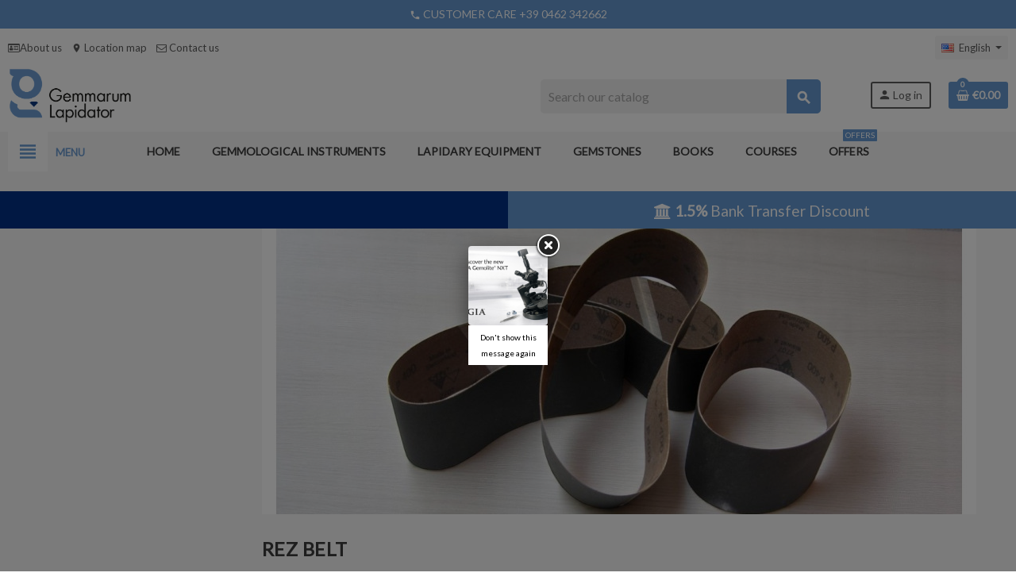

--- FILE ---
content_type: text/html; charset=utf-8
request_url: https://www.gemmarum.it/en/168-rez-belt
body_size: 22454
content:
<!doctype html>
<html lang="en">
  <head>
    
      
  <meta charset="utf-8">
  <meta name="theme-color" content="#f9f2e8">


  <meta http-equiv="x-ua-compatible" content="ie=edge">



  <title>Rez belt</title>
  <meta name="description" content="">
  <meta name="keywords" content="">
        <link rel="canonical" href="https://www.gemmarum.it/en/168-rez-belt">
    
                  <link rel="alternate" href="https://www.gemmarum.it/it/168-nastri-rez-belt" hreflang="it">
              <link rel="alternate" href="https://www.gemmarum.it/de/168-polierbaender-rez-belt" hreflang="de-de">
              <link rel="alternate" href="https://www.gemmarum.it/en/168-rez-belt" hreflang="en-us">
            



  <meta name="viewport" content="width=device-width, initial-scale=1, shrink-to-fit=no, maximum-scale=1">



  <link rel="icon" type="image/vnd.microsoft.icon" href="https://www.gemmarum.it/img/favicon.ico?1669362079">
  <link rel="shortcut icon" type="image/x-icon" href="https://www.gemmarum.it/img/favicon.ico?1669362079">



            <link rel="preload" href="https://www.gemmarum.it/themes/ZOneTheme/assets/fonts/-xPowC.woff2" as="font" type="font/woff2" crossorigin>
<link rel="preload" href="https://www.gemmarum.it/themes/ZOneTheme/assets/fonts/3-h-59.woff2" as="font" type="font/woff2" crossorigin>
<link rel="preload" href="https://www.gemmarum.it/themes/ZOneTheme/assets/fonts/SpNAlx.woff" as="font" type="font/woff" crossorigin>
<link rel="preload" href="https://www.gemmarum.it/themes/ZOneTheme/assets/fonts/aQVDOc.woff" as="font" type="font/woff" crossorigin>
<link rel="preload" href="https://www.gemmarum.it/themes/ZOneTheme/assets/fonts/3JoW0S.woff" as="font" type="font/woff" crossorigin>
<link rel="preload" href="https://www.gemmarum.it/themes/ZOneTheme/assets/fonts/3MhMug.woff" as="font" type="font/woff" crossorigin>
<link rel="preload" href="https://www.gemmarum.it/themes/ZOneTheme/assets/fonts/1-zhYP.woff" as="font" type="font/woff" crossorigin>


    <link rel="stylesheet" href="https://www.gemmarum.it/themes/ZOneTheme/assets/css/theme.css" type="text/css" media="all">
  <link rel="stylesheet" href="https://www.gemmarum.it/themes/ZOneTheme/modules/blockreassurance/views/dist/front.css" type="text/css" media="all">
  <link rel="stylesheet" href="https://www.gemmarum.it/modules/ps_socialfollow/views/css/ps_socialfollow.css" type="text/css" media="all">
  <link rel="stylesheet" href="https://www.gemmarum.it/modules/ps_searchbar/ps_searchbar.css" type="text/css" media="all">
  <link rel="stylesheet" href="https://www.gemmarum.it/modules/paypal/views/css/paypal_fo.css" type="text/css" media="all">
  <link rel="stylesheet" href="https://www.gemmarum.it/modules/nexixpay/views/css/front.css" type="text/css" media="all">
  <link rel="stylesheet" href="https://www.gemmarum.it/themes/ZOneTheme/modules/ybc_blog/views/css/slick.css" type="text/css" media="all">
  <link rel="stylesheet" href="https://www.gemmarum.it/modules/ybc_blog/views/css/prettyPhoto.css" type="text/css" media="all">
  <link rel="stylesheet" href="https://www.gemmarum.it/themes/ZOneTheme/modules/ybc_blog/views/css/material-icons.css" type="text/css" media="all">
  <link rel="stylesheet" href="https://www.gemmarum.it/modules/ybc_blog/views/css/owl.carousel.css" type="text/css" media="all">
  <link rel="stylesheet" href="https://www.gemmarum.it/modules/ybc_blog/views/css/owl.theme.css" type="text/css" media="all">
  <link rel="stylesheet" href="https://www.gemmarum.it/modules/ybc_blog/views/css/owl.transitions.css" type="text/css" media="all">
  <link rel="stylesheet" href="https://www.gemmarum.it/themes/ZOneTheme/modules/ybc_blog/views/css/blog.css" type="text/css" media="all">
  <link rel="stylesheet" href="https://www.gemmarum.it/modules/ybc_blog/views/css/custom.css" type="text/css" media="all">
  <link rel="stylesheet" href="https://www.gemmarum.it/modules/advancedpopupcreator/views/css/advancedpopup-front.css" type="text/css" media="all">
  <link rel="stylesheet" href="https://www.gemmarum.it/modules/advancedpopupcreator/lib/fancybox/jquery.fancybox-transitions.css" type="text/css" media="all">
  <link rel="stylesheet" href="https://www.gemmarum.it/modules/itcelinvoicefields/views/css/itcelinvoicefields_front.css" type="text/css" media="all">
  <link rel="stylesheet" href="https://www.gemmarum.it/themes/ZOneTheme/modules/productcomments/views/css/productcomments.css" type="text/css" media="all">
  <link rel="stylesheet" href="https://www.gemmarum.it/modules/vatnumbercleaner/views/css/verif_fo.css" type="text/css" media="all">
  <link rel="stylesheet" href="https://www.gemmarum.it/modules/ambjolisearch/views/css/jolisearch-common.css" type="text/css" media="all">
  <link rel="stylesheet" href="https://www.gemmarum.it/modules/ambjolisearch/views/css/jolisearch-modern.css" type="text/css" media="all">
  <link rel="stylesheet" href="https://www.gemmarum.it/modules/recaptchapro/views/css/front.css" type="text/css" media="all">
  <link rel="stylesheet" href="https://www.gemmarum.it/js/jquery/ui/themes/base/minified/jquery-ui.min.css" type="text/css" media="all">
  <link rel="stylesheet" href="https://www.gemmarum.it/js/jquery/ui/themes/base/minified/jquery.ui.theme.min.css" type="text/css" media="all">
  <link rel="stylesheet" href="https://www.gemmarum.it/modules/blockwishlist/public/wishlist.css" type="text/css" media="all">
  <link rel="stylesheet" href="https://www.gemmarum.it/js/jquery/plugins/fancybox/jquery.fancybox.css" type="text/css" media="all">
  <link rel="stylesheet" href="https://www.gemmarum.it/modules/ps_imageslider/css/homeslider.css" type="text/css" media="all">
  <link rel="stylesheet" href="https://www.gemmarum.it/themes/ZOneTheme/assets/css/custom.css" type="text/css" media="all">
  <link rel="stylesheet" href="https://www.gemmarum.it/modules/ambjolisearch/views/css/themes/zonetheme-1.7.css" type="text/css" media="all">




    <script type="text/javascript">
        var blockwishlistController = "https:\/\/www.gemmarum.it\/en\/module\/blockwishlist\/action";
        var check_bellow = "Please check below:";
        var jolisearch = {"amb_joli_search_action":"https:\/\/www.gemmarum.it\/en\/module\/ambjolisearch\/jolisearch","amb_joli_search_link":"https:\/\/www.gemmarum.it\/en\/module\/ambjolisearch\/jolisearch","amb_joli_search_controller":"jolisearch","blocksearch_type":"top","show_cat_desc":0,"ga_acc":0,"id_lang":3,"url_rewriting":1,"use_autocomplete":2,"minwordlen":3,"l_products":"Products","l_manufacturers":"Manufacturers","l_suppliers":"Suppliers","l_categories":"Categories","l_no_results_found":"No results found","l_more_results":"More results \u00bb","ENT_QUOTES":3,"jolisearch_position":{"my":"center top","at":"center bottom","collision":"fit none"},"classes":"ps17 centered-list","display_manufacturer":"","display_supplier":"","display_category":"","use_mobile_ux":"","mobile_media_breakpoint":"576","mobile_opening_selector":"","show_add_to_cart_button":"","add_to_cart_button_style":1,"show_features":"1","feature_ids":[],"show_feature_values_only":true,"show_price":"1","theme":"modern","autocomplete_target":"body"};
        var p_version = "1.7";
        var prestashop = {"cart":{"products":[],"totals":{"total":{"type":"total","label":"Total","amount":0,"value":"\u20ac0.00"},"total_including_tax":{"type":"total","label":"Total (tax incl.)","amount":0,"value":"\u20ac0.00"},"total_excluding_tax":{"type":"total","label":"Total (tax excl.)","amount":0,"value":"\u20ac0.00"}},"subtotals":{"products":{"type":"products","label":"Subtotal","amount":0,"value":"\u20ac0.00"},"discounts":null,"shipping":{"type":"shipping","label":"Shipping","amount":0,"value":""},"tax":null},"products_count":0,"summary_string":"0 items","vouchers":{"allowed":1,"added":[]},"discounts":[],"minimalPurchase":1,"minimalPurchaseRequired":"A minimum shopping cart total of \u20ac1.00 (tax excl.) is required to validate your order. Current cart total is \u20ac0.00 (tax excl.)."},"currency":{"id":1,"name":"Euro","iso_code":"EUR","iso_code_num":null,"sign":"\u20ac"},"customer":{"lastname":null,"firstname":null,"email":null,"birthday":null,"newsletter":null,"newsletter_date_add":null,"optin":null,"website":null,"company":null,"siret":null,"ape":null,"is_logged":false,"gender":{"type":null,"name":null},"addresses":[]},"language":{"name":"English (English)","iso_code":"en","locale":"en-US","language_code":"en-us","is_rtl":"0","date_format_lite":"m\/d\/Y","date_format_full":"m\/d\/Y H:i:s","id":3},"page":{"title":"","canonical":"https:\/\/www.gemmarum.it\/en\/168-rez-belt","meta":{"title":"Rez belt","description":"","keywords":"","robots":"index"},"page_name":"category","body_classes":{"lang-en":true,"lang-rtl":false,"country-IT":true,"currency-EUR":true,"layout-left-column":true,"page-category":true,"tax-display-enabled":true,"category-id-168":true,"category-Rez belt":true,"category-id-parent-73":true,"category-depth-level-6":true},"admin_notifications":[]},"shop":{"name":"Gemmarum Lapidator s.r.l.","logo":"https:\/\/www.gemmarum.it\/img\/logo-1648209410.jpg","stores_icon":"https:\/\/www.gemmarum.it\/img\/logo_stores.png","favicon":"https:\/\/www.gemmarum.it\/img\/favicon.ico"},"urls":{"base_url":"https:\/\/www.gemmarum.it\/","current_url":"https:\/\/www.gemmarum.it\/en\/168-rez-belt","shop_domain_url":"https:\/\/www.gemmarum.it","img_ps_url":"https:\/\/www.gemmarum.it\/img\/","img_cat_url":"https:\/\/www.gemmarum.it\/img\/c\/","img_lang_url":"https:\/\/www.gemmarum.it\/img\/l\/","img_prod_url":"https:\/\/www.gemmarum.it\/img\/p\/","img_manu_url":"https:\/\/www.gemmarum.it\/img\/m\/","img_sup_url":"https:\/\/www.gemmarum.it\/img\/su\/","img_ship_url":"https:\/\/www.gemmarum.it\/img\/s\/","img_store_url":"https:\/\/www.gemmarum.it\/img\/st\/","img_col_url":"https:\/\/www.gemmarum.it\/img\/co\/","img_url":"https:\/\/www.gemmarum.it\/themes\/ZOneTheme\/assets\/img\/","css_url":"https:\/\/www.gemmarum.it\/themes\/ZOneTheme\/assets\/css\/","js_url":"https:\/\/www.gemmarum.it\/themes\/ZOneTheme\/assets\/js\/","pic_url":"https:\/\/www.gemmarum.it\/upload\/","pages":{"address":"https:\/\/www.gemmarum.it\/en\/address","addresses":"https:\/\/www.gemmarum.it\/en\/addresses","authentication":"https:\/\/www.gemmarum.it\/en\/login","cart":"https:\/\/www.gemmarum.it\/en\/cart","category":"https:\/\/www.gemmarum.it\/en\/index.php?controller=category","cms":"https:\/\/www.gemmarum.it\/en\/index.php?controller=cms","contact":"https:\/\/www.gemmarum.it\/en\/contact-us","discount":"https:\/\/www.gemmarum.it\/en\/discount","guest_tracking":"https:\/\/www.gemmarum.it\/en\/guest-tracking","history":"https:\/\/www.gemmarum.it\/en\/order-history","identity":"https:\/\/www.gemmarum.it\/en\/identity","index":"https:\/\/www.gemmarum.it\/en\/","my_account":"https:\/\/www.gemmarum.it\/en\/my-account","order_confirmation":"https:\/\/www.gemmarum.it\/en\/order-confirmation","order_detail":"https:\/\/www.gemmarum.it\/en\/index.php?controller=order-detail","order_follow":"https:\/\/www.gemmarum.it\/en\/order-follow","order":"https:\/\/www.gemmarum.it\/en\/order","order_return":"https:\/\/www.gemmarum.it\/en\/index.php?controller=order-return","order_slip":"https:\/\/www.gemmarum.it\/en\/credit-slip","pagenotfound":"https:\/\/www.gemmarum.it\/en\/page-not-found","password":"https:\/\/www.gemmarum.it\/en\/password-recovery","pdf_invoice":"https:\/\/www.gemmarum.it\/en\/index.php?controller=pdf-invoice","pdf_order_return":"https:\/\/www.gemmarum.it\/en\/index.php?controller=pdf-order-return","pdf_order_slip":"https:\/\/www.gemmarum.it\/en\/index.php?controller=pdf-order-slip","prices_drop":"https:\/\/www.gemmarum.it\/en\/prices-drop","product":"https:\/\/www.gemmarum.it\/en\/index.php?controller=product","search":"https:\/\/www.gemmarum.it\/en\/search","sitemap":"https:\/\/www.gemmarum.it\/en\/Sitemap","stores":"https:\/\/www.gemmarum.it\/en\/affiliated-hotels","supplier":"https:\/\/www.gemmarum.it\/en\/retailer","register":"https:\/\/www.gemmarum.it\/en\/login?create_account=1","order_login":"https:\/\/www.gemmarum.it\/en\/order?login=1"},"alternative_langs":{"it":"https:\/\/www.gemmarum.it\/it\/168-nastri-rez-belt","de-de":"https:\/\/www.gemmarum.it\/de\/168-polierbaender-rez-belt","en-us":"https:\/\/www.gemmarum.it\/en\/168-rez-belt"},"theme_assets":"\/themes\/ZOneTheme\/assets\/","actions":{"logout":"https:\/\/www.gemmarum.it\/en\/?mylogout="},"no_picture_image":{"bySize":{"cart_default":{"url":"https:\/\/www.gemmarum.it\/img\/p\/en-default-cart_default.jpg","width":90,"height":90},"small_default":{"url":"https:\/\/www.gemmarum.it\/img\/p\/en-default-small_default.jpg","width":90,"height":90},"home_default":{"url":"https:\/\/www.gemmarum.it\/img\/p\/en-default-home_default.jpg","width":280,"height":280},"medium_default":{"url":"https:\/\/www.gemmarum.it\/img\/p\/en-default-medium_default.jpg","width":400,"height":400},"large_default":{"url":"https:\/\/www.gemmarum.it\/img\/p\/en-default-large_default.jpg","width":800,"height":800}},"small":{"url":"https:\/\/www.gemmarum.it\/img\/p\/en-default-cart_default.jpg","width":90,"height":90},"medium":{"url":"https:\/\/www.gemmarum.it\/img\/p\/en-default-home_default.jpg","width":280,"height":280},"large":{"url":"https:\/\/www.gemmarum.it\/img\/p\/en-default-large_default.jpg","width":800,"height":800},"legend":""}},"configuration":{"display_taxes_label":true,"display_prices_tax_incl":false,"is_catalog":false,"show_prices":true,"opt_in":{"partner":false},"quantity_discount":{"type":"discount","label":"Unit discount"},"voucher_enabled":1,"return_enabled":0},"field_required":[],"breadcrumb":{"links":[{"title":"Home","url":"https:\/\/www.gemmarum.it\/en\/"},{"title":"Lapidary tools","url":"https:\/\/www.gemmarum.it\/en\/60-lapidary-tools"},{"title":"Discs-Wheels-Belts","url":"https:\/\/www.gemmarum.it\/en\/13-discs-wheels-belts"},{"title":"Grinding and polishing belts","url":"https:\/\/www.gemmarum.it\/en\/17-grinding-and-polishing-belts"},{"title":"Polishing belts","url":"https:\/\/www.gemmarum.it\/en\/73-polishing-belts"},{"title":"Rez belt","url":"https:\/\/www.gemmarum.it\/en\/168-rez-belt"}],"count":6},"link":{"protocol_link":"https:\/\/","protocol_content":"https:\/\/"},"time":1768973142,"static_token":"4fee60303a9ea0f308ff675c18f1fc7a","token":"09d70b81116fde46087f0639c176bf33","debug":false,"modules":{"zonethememanager":{"progress_bar":0,"boxed_layout":false,"lazy_loading":true,"sidebar_cart":1,"sidebar_navigation":1,"product_countdown":1,"svg_logo":false,"svg_width":"150px","sticky_menu":1,"sticky_mobile":0,"mobile_menu_type":"megamenu","product_quickview":1,"product_addtocart":1,"product_grid_columns":3,"logo_image":{"url":"https:\/\/www.gemmarum.it\/img\/logo-1648209410.jpg","width":940,"height":438},"body_classes":"no-customer-address pg-eal","is_mobile":false,"product_grid_desc":"","product_grid_available":1,"product_grid_colors":0,"cat_image":1,"cat_description":1,"cat_expand_desc":1,"cat_subcategories":1,"cat_default_view":"grid","product_info_layout":"tabs","product_addtocart_layout":"inline","product_actions_position":false,"product_image_zoom":1,"product_attributes_layout":"swatches","checkout_login_first":1,"ps_legalcompliance_spl":false,"enabled_pm_advancedsearch4":false,"psDimensionUnit":"cm"}}};
        var prestashopFacebookAjaxController = "https:\/\/www.gemmarum.it\/en\/module\/ps_facebook\/Ajax";
        var productsAlreadyTagged = [];
        var psr_icon_color = "#F19D76";
        var re_size = "normal";
        var re_theme = "light";
        var re_version = "1";
        var removeFromWishlistUrl = "https:\/\/www.gemmarum.it\/en\/module\/blockwishlist\/action?action=deleteProductFromWishlist";
        var site_key = "6LfTuA4rAAAAAPCalP4bYoHArkQwIXkVj3S9B_GR";
        var there_is1 = "There is 1 error";
        var validate_first = "I am not a robot then click again on subscribe";
        var varGetFinalDateController = "https:\/\/www.gemmarum.it\/en\/module\/zonethememanager\/getFinalDate";
        var varGetFinalDateMiniatureController = "https:\/\/www.gemmarum.it\/en\/module\/zonethememanager\/getFinalDateMiniature";
        var varPSAjaxCart = 1;
        var varProductCommentGradeController = "https:\/\/www.gemmarum.it\/en\/module\/zonethememanager\/CommentGrade";
        var whitelist_m = "";
        var whitelisted = false;
        var wishlistAddProductToCartUrl = "https:\/\/www.gemmarum.it\/en\/module\/blockwishlist\/action?action=addProductToCart";
        var wishlistUrl = "https:\/\/www.gemmarum.it\/en\/module\/blockwishlist\/view";
        var wrong_captcha = "Wrong captcha.";
      </script>

  <script type="text/javascript" src="https://www.google.com/recaptcha/api.js?hl=en" ></script>




  <meta name="google-site-verification" content="tUbaB-SpislRXBIX1EoGG_q_Bcr1FV6xJVh9SL-om9U" />   
<script type="text/javascript">
var unlike_text ="Unlike this post";
var like_text ="Like this post";
var baseAdminDir ='//';
var ybc_blog_product_category ='168';
var ybc_blog_polls_g_recaptcha = false;
</script>
 
<script type="text/javascript" style="display: none">
	//Common vars
    var apc_link = "https://www.gemmarum.it/en/module/advancedpopupcreator/popup";
    var apc_token = "4fee60303a9ea0f308ff675c18f1fc7a";
    var apc_product = "0";
    var apc_category = "168";
    var apc_supplier = "0";
    var apc_manufacturer = "0";
    var apc_cms = "";
    var apc_controller = "category";
    var apc_exit_popups = "0";
</script>
<script type="text/javascript">
    var show_warning_info = "";
    var show_warning_text = "You haven't insert Electronic Invoice Fields (PEC/SDI code) for One or more saved address. Edit your Addresses abd insert theese data in order to be able to receive the order's Electronic Invoice.";
    var errorDni = "The dni field is not valid";
    var errorVat = "The vat number field is not valid";
    var sdiError = "The SDI code field is not valid (7 alphanumeric chatacters)";
    var sdiErrorPA = "The SDI code field is not valid (6 alphanumeric chatacters)"
</script>
<link href="https://fonts.googleapis.com/css2?family=Roboto+Condensed:ital,wght@0,400;0,700;1,400;1,700&family=Roboto:ital,wght@0,400;0,700;1,400;1,700&display=swap" rel="stylesheet">
<link href="https://fonts.googleapis.com/css2?family=Lato&display=swap" rel="stylesheet"> 
<style type="text/css">a, .btn-outline-primary, .btn-outline-primary.disabled, .btn-outline-primary:disabled, .btn-link, .page-link, .text-primary, .products-selection .total-products p, .products-selection .products-sort-order .product-display .display-select .selected, #header .left-nav-trigger .left-nav-icon, #footer .footer-about-us .fa, #footer .footer-about-us .material-icons, .feature .material-icons, .feature .fa, .feature2 a:hover {color: #669AD2} .btn-primary, .btn-primary.disabled, .btn-primary:disabled, .btn-outline-primary:hover, .btn-outline-primary:not(:disabled):not(.disabled):active, .btn-outline-primary:not(:disabled):not(.disabled).active, .show > .btn-outline-primary.dropdown-toggle, .nav-pills .nav-link.active, .nav-pills .show > .nav-link, .page-item.active .page-link, .badge-primary, .progress-bar, .list-group-item.active, .bg-primary, .btn.btn-primary, .btn.btn-primary.disabled, .btn.btn-primary:disabled, .group-span-filestyle .btn-default, .group-span-filestyle .bootstrap-touchspin .btn-touchspin, .bootstrap-touchspin .group-span-filestyle .btn-touchspin, .pagination .page-list .current a, .add-to-cart, .add-to-cart.disabled, .add-to-cart:disabled, .sidebar-currency .currency-list .current .dropdown-item, .sidebar-language .language-list .current .dropdown-item, .pace .pace-progress, .pace-bounce .pace-activity, #header .mobile-header-version .mobile-menu-icon, .banner3:hover, #product-comments-list-pagination ul li.active span {background-color: #669AD2} .btn-primary, .btn-primary.disabled, .btn-primary:disabled, .btn-outline-primary, .btn-outline-primary:hover, .btn-outline-primary:not(:disabled):not(.disabled):active, .btn-outline-primary:not(:disabled):not(.disabled).active, .show > .btn-outline-primary.dropdown-toggle, .page-item.active .page-link, .list-group-item.active, .border-primary, .product-combinations .combination-item.active .switch-cbnt, .product-swatches .swatches-list > li.selected > span, .pace .pace-activity {border-color: #669AD2} .btn-primary:hover, .btn-primary:focus, .btn.btn-primary:hover, .btn-primary:not(:disabled):not(.disabled):active, .btn-primary:not(:disabled):not(.disabled).active, .btn.btn-primary:not(:disabled):not(.disabled):active, .btn.btn-primary:not(:disabled):not(.disabled).active, .add-to-cart:hover, .add-to-cart:not(:disabled):not(.disabled):active, .add-to-cart:not(:disabled):not(.disabled).active {background-color: #3f80c6} a:hover, .btn-link:hover, .page-link:hover, .btn-teriary:hover, .btn.btn-teriary:hover, .ui-autocomplete.ui-menu .ui-menu-item .ui-state-focus, .ui-autocomplete.ui-menu .ui-menu-item .ui-state-hover, .dropdown .expand-more:hover, .dropdown a.expand-more:hover, .dropdown-item:hover, .dropdown-item:focus, .checkout-step-order .step-part .edit, .checkout-step-order .step-part.current .part-icon, .checkout-step-order .step-part.current.reachable.complete .part-icon, .page-my-account #content .links a:hover, .active-filters .filter-block .material-icons, .product-price, .price-total, .product-name a:hover, a.product-name:hover, .product-list .product-miniature .grid-hover-btn a, .main-product-details .product-cover .layer .zoom-in, #product-modal .arrows, .cart-items-review .product-line-grid .product-prices .qty, .st-menu-close:hover, .aone-slideshow .nivoSlider .nivo-directionNav .nivo-prevNav, .aone-slideshow .nivoSlider .nivo-directionNav .nivo-nextNav, #header .left-nav-trigger .left-nav-icon:hover, .feature a:hover, .feature2 .material-icons, .feature2 .fa, .icon-link:hover {color: #669AD2} .custom-checkbox input[type="checkbox"]:hover + .check-shape, .custom-radio input[type="radio"]:hover + .check-shape, .custom-checkbox input[type="checkbox"]:checked + .check-shape, .custom-radio input[type="radio"]:checked + .check-shape, .custom-checkbox .check-shape.color .check-circle, .custom-radio .check-shape.color .check-circle, .category-tree > ul > li > a:hover:before, .main-product-details .product-images li.thumb-container .thumb.selected, .product-swatches .swatches-list > li.selected > span.color .check-circle, #product-modal .product-images img.selected, .anav-top .acategory-content .category-subs li a:hover:before, .aone-slideshow .nivoSlider .nivo-controlNav a.active, .banner2 a:before {border-color: #669AD2} .custom-checkbox input[type="checkbox"]:checked + .check-shape, .custom-radio input[type="radio"]:checked + .check-shape, .modal .modal-header .close:hover, .category-tree > ul > li > a:hover:before, .discount-percentage, .discount-amount, .product-flags .product-flag.discount span, .product-flags .product-flag.on-sale span, .add-to-cart.added:after, .main-product-details .scroll-box-arrows .left, .main-product-details .scroll-box-arrows .right, .cart-preview .cart-header .cart-products-count, .slick-prev, .slick-next, .slick-dots li button, .anav-top .amenu-link > sup, .anav-top .acategory-content .category-subs li a:hover:before, .aone-slideshow .nivoSlider .nivo-controlNav a, .aone-popupnewsletter button.close, #header .sticky-icon-cart .cart-products-count, #scrollTopButton .scroll-button, .typoImageSlider .scrollArrows .left, .typoImageSlider .scrollArrows .right {background-color: #669AD2} .header-banner a:hover, .header-nav a:not(.dropdown-item):hover, .main-header a:not(.dropdown-item):hover, .header-nav .dropdown .expand-more:hover, .checkout-header-right a:not(.dropdown-item):hover {color: #669AD2} .anav-top .adropdown a:hover, .anav-top .acategory-content .category-title a:hover, .anav-top .aproduct-content .product-name a:hover, .anav-top .amanufacturer-content .brand-name a:hover {color: #669AD2} .anav-top .acategory-content .category-subs li a:hover:before {border-color: #669AD2} .anav-top .acategory-content .category-subs li a:hover:before {background-color: #669AD2} #footer a:hover {color: #669AD2} .product-name a:hover, a.product-name:hover {color: #669AD2} .product-price, .price-total {color: #669AD2} body, .view-all-link, .manufacturer-list .brand .brand-name, .product-name {font-family: Lato} h1, h2, h3, h4, h5, h6, .h1, .h2, .h3, .h4, .h5, .h6, .title-block, .column-title, .typo .column-title, .page-heading, .page-subheading, .nav-item .nav-link, .anav-top .amenu-link {font-family: Lato} </style>

<style type="text/css">#header .header-logo .logo {
  max-height: 73px;
}</style>




    
  </head>

  <body id="category" class="lang-en country-it currency-eur layout-left-column page-category tax-display-enabled category-id-168 category-rez-belt category-id-parent-73 category-depth-level-6 no-customer-address pg-eal  st-wrapper">

    
      
    

    
        <div class="st-menu st-effect-left" data-st-menu>
    <div class="st-menu-close d-flex" data-close-st-menu><i class="material-icons">close</i></div>
    <div class="st-menu-title h4">
      Menu
    </div>

          <div class="js-sidebar-category-tree sidebar-menu" data-categorytree-controller="https://www.gemmarum.it/en/module/zonethememanager/categoryTree">
  <div class="waiting-load-categories"></div>
</div>

    
    <div id="js-header-phone-sidebar" class="sidebar-header-phone js-hidden"></div>
    <div id="js-account-sidebar" class="sidebar-account text-center user-info js-hidden"></div>
    <div id="js-language-sidebar" class="sidebar-language js-hidden"></div>
    <div id="js-left-currency-sidebar" class="sidebar-currency js-hidden"></div>
  </div>
    

    <main id="page" class="st-pusher ">

      
              

      <header id="header">
        
          
  <!-- desktop header -->
  <div class="desktop-header-version">
    
      <div class="header-banner clearfix">
        <div class="header-event-banner" style="background-color: #669AD2;">
  <div class="container">
    <div class="header-event-banner-wrapper">
      <p><span class="material-icons">phone</span> customer care +39 0462 342662</p>
    </div>
  </div>
</div>


      </div>
    

    
      <div class="header-nav clearfix">
        <div class="container">
          <div class="header-nav-wrapper d-flex align-items-center justify-content-between">
            <div class="left-nav d-flex">
              <div class="header-phone js-header-phone-source">
	<ul>
<li><a href="/content/4-chi-siamo"><i class="fa fa-id-card-o"></i>About us</a></li>
<li><a href="/content/16-dove-siamo"><i class="material-icons">location_on</i> Location map</a></li>
<li><a href="/contattaci"><i class="fa fa-envelope-o"></i> Contact us</a></li>
</ul>
</div>

            </div>
            <div class="right-nav d-flex">
              <div class="language-selector-wrapper">
  <div class="language-selector dropdown js-dropdown">
    <div class="desktop-dropdown">
      <span id="language-selector-label" class="hidden-md-up">Language:</span>
      <!--<button class="btn-unstyle dropdown-current expand-more" data-toggle="dropdown" data-offset="0,2px" aria-haspopup="true" aria-expanded="false" aria-label="Language dropdown">-->
			<button class="btn-unstyle dropdown-current expand-more" aria-label="Language dropdown" onclick="myFunction()">
        <span><img src="https://www.gemmarum.it/img/l/3.jpg" alt="English" width="16" height="11"></span>
        <span>&nbsp;&nbsp;English</span>
        <span class="dropdown-icon"><span class="expand-icon"></span></span>
      </button>
      <div class="dropdown-menu js-language-source" aria-labelledby="language-selector-label" id="selettore">
        <ul class="language-list">
                      <li >
              <a href="https://www.gemmarum.it/it/168-nastri-rez-belt" title="Italiano (Italian)" class="dropdown-item" data-iso-code="it">
                <span class="l-name">
                  <span><img src="https://www.gemmarum.it/img/l/1.jpg" alt="Italiano" width="16" height="11"></span>
                  <span>&nbsp;&nbsp;Italiano</span>
                </span>
                <span class="l-code">it</span>
              </a>
            </li>
                      <li >
              <a href="https://www.gemmarum.it/de/168-polierbaender-rez-belt" title="Deutsch (German)" class="dropdown-item" data-iso-code="de">
                <span class="l-name">
                  <span><img src="https://www.gemmarum.it/img/l/2.jpg" alt="Deutsch" width="16" height="11"></span>
                  <span>&nbsp;&nbsp;Deutsch</span>
                </span>
                <span class="l-code">de</span>
              </a>
            </li>
                      <li  class="current" >
              <a href="https://www.gemmarum.it/en/168-rez-belt" title="English (English)" class="dropdown-item" data-iso-code="en">
                <span class="l-name">
                  <span><img src="https://www.gemmarum.it/img/l/3.jpg" alt="English" width="16" height="11"></span>
                  <span>&nbsp;&nbsp;English</span>
                </span>
                <span class="l-code">en</span>
              </a>
            </li>
                  </ul>
      </div>
    </div>
  </div>
</div>


<script>
function myFunction() {
  var x = document.getElementById("selettore");
  if (x.style.display === "block") {
    x.style.display = "none";
  } else {
    x.style.display = "block";
  }
}
</script>

            </div>
          </div>
        </div>
      </div>
    

    
      <div class="main-header clearfix">
        <div class="container">
          <div class="header-wrapper d-flex align-items-center">

            
              <div class="header-logo">
                <a href="https://www.gemmarum.it/" title="Gemmarum Lapidator s.r.l.">
                                      <img class="logo" src="https://www.gemmarum.it/img/logo-1648209410.jpg" alt="Gemmarum Lapidator s.r.l." width="940" height="438">
                                  </a>
              </div>
            

            
              <div class="header-right">
                <div class="display-top align-items-center d-flex flex-wrap flex-lg-nowrap justify-content-end">
                  <!-- Block search module TOP -->
<div class="searchbar-wrapper">
  <div id="search_widget" class="js-search-source" data-search-controller-url="//www.gemmarum.it/en/search">
    <div class="search-widget ui-front">
      <form method="get" action="//www.gemmarum.it/en/search">
        <input type="hidden" name="controller" value="search">
        <input class="form-control" type="text" name="s" value="" placeholder="Search our catalog" aria-label="Search">
        <button type="submit" class="btn-primary">
          <i class="material-icons search">search</i>
        </button>
      </form>
    </div>
  </div>
</div>
<!-- /Block search module TOP -->
<div class="customer-signin-module">
  <div class="user-info">
          <div class="js-account-source">
        <ul>
          <li>
            <div class="account-link">
              <a
                href="https://www.gemmarum.it/en/my-account"
                title="Log in to your customer account"
                rel="nofollow"
              >
                <i class="material-icons">person</i><span>Log in</span>
              </a>
            </div>
          </li>
        </ul>
      </div>
      </div>
</div><div class="shopping-cart-module">
  <div class="blockcart cart-preview" data-refresh-url="//www.gemmarum.it/en/module/ps_shoppingcart/ajax" data-sidebar-cart-trigger>
    <ul class="cart-header">
      <li data-header-cart-source>
        <a rel="nofollow" href="//www.gemmarum.it/en/cart?action=show" class="cart-link btn-primary">
          <span class="cart-design"><i class="fa fa-shopping-basket" aria-hidden="true"></i><span class="cart-products-count">0</span></span>
          <span class="cart-total-value">€0.00</span>
        </a>
      </li>
    </ul>

          <div class="cart-dropdown" data-shopping-cart-source>
  <div class="cart-dropdown-wrapper">
    <div class="cart-title h4">Shopping Cart</div>
          <div class="no-items">
        There are no more items in your cart
      </div>
      </div>
  <div class="js-cart-update-quantity page-loading-overlay cart-overview-loading">
    <div class="page-loading-backdrop d-flex align-items-center justify-content-center">
      <span class="uil-spin-css"><span><span></span></span><span><span></span></span><span><span></span></span><span><span></span></span><span><span></span></span><span><span></span></span><span><span></span></span><span><span></span></span></span>
    </div>
  </div>
</div>
      </div>
</div>

                </div>
              </div>
            

          </div>
        </div>
      </div>
    

    
      <div class="header-bottom clearfix">
        <div class="header-main-menu" id="header-main-menu" data-sticky-menu>
          <div class="container">
            <div class="header-main-menu-wrapper">
                              <div class="left-nav-trigger" data-left-nav-trigger>
                  <div class="left-nav-icon d-flex align-items-center justify-content-center">
                    <i class="material-icons">view_headline</i>
                  </div>
                  <div class="menu-mobile">MENU</div>
                </div>
                            <div class="sticky-icon-cart" data-sticky-cart data-sidebar-cart-trigger></div>
                <div id="amegamenu" class="">
    <ul class="anav-top js-ajax-mega-menu" data-ajax-dropdown-controller="https://www.gemmarum.it/en/module/zonemegamenu/menuDropdownContent">
              <li class="amenu-item mm9  ">
          <a href="https://www.gemmarum.it/en/" class="amenu-link" >                        <span>HOME</span>
                      </a>
                  </li>
              <li class="amenu-item mm10 plex ">
          <a href="/en/58-strumenti-per-analisi-gemmologica" class="amenu-link" >                        <span>GEMMOLOGICAL INSTRUMENTS</span>
                      </a>
                      <div class="adropdown adrd3">
              <div class="js-dropdown-content" data-menu-id="10"></div>
            </div>
                  </li>
              <li class="amenu-item mm11 plex ">
          <a href="/en/60-macchine-da-taglio" class="amenu-link" >                        <span>LAPIDARY EQUIPMENT</span>
                      </a>
                      <div class="adropdown adrd2">
              <div class="js-dropdown-content" data-menu-id="11"></div>
            </div>
                  </li>
              <li class="amenu-item mm12 plex ">
          <a href="/en/130-pietre" class="amenu-link" >                        <span>GEMSTONES</span>
                      </a>
                      <div class="adropdown adrd1">
              <div class="js-dropdown-content" data-menu-id="12"></div>
            </div>
                  </li>
              <li class="amenu-item mm13  ">
          <a href="/en/26-editoria" class="amenu-link" >                        <span>BOOKS</span>
                      </a>
                  </li>
              <li class="amenu-item mm16 plex menu-corsi">
          <a href="#" class="amenu-link" >                        <span>COURSES</span>
                      </a>
                      <div class="adropdown adrd2">
              <div class="js-dropdown-content" data-menu-id="16"></div>
            </div>
                  </li>
              <li class="amenu-item mm15  ">
          <a href="https://www.gemmarum.it/en/prices-drop" class="amenu-link" >                        <span>OFFERS</span>
            <sup >OFFERS</sup>          </a>
                  </li>
          </ul>
  </div>

            </div>
          </div>
        </div>
      </div>
    
  </div>



        
      </header>

      <section id="wrapper">

        
          
<nav class="breadcrumb-wrapper ">
  <div class="container">
    <ol class="breadcrumb" data-depth="6" itemscope itemtype="https://schema.org/BreadcrumbList">
              
                      <li class="breadcrumb-item" itemprop="itemListElement" itemscope itemtype="https://schema.org/ListItem">
                                            <a itemprop="item" href="https://www.gemmarum.it/en/" class="item-name">
                                      <i class="fa fa-home home" aria-hidden="true"></i>
                                      <span itemprop="name">Home</span>
                </a>
                            <meta itemprop="position" content="1">
            </li>
                  
              
                      <li class="breadcrumb-item" itemprop="itemListElement" itemscope itemtype="https://schema.org/ListItem">
                              <span class="separator material-icons">chevron_right</span>
                                            <a itemprop="item" href="https://www.gemmarum.it/en/60-lapidary-tools" class="item-name">
                                      <span itemprop="name">Lapidary tools</span>
                </a>
                            <meta itemprop="position" content="2">
            </li>
                  
              
                      <li class="breadcrumb-item" itemprop="itemListElement" itemscope itemtype="https://schema.org/ListItem">
                              <span class="separator material-icons">chevron_right</span>
                                            <a itemprop="item" href="https://www.gemmarum.it/en/13-discs-wheels-belts" class="item-name">
                                      <span itemprop="name">Discs-Wheels-Belts</span>
                </a>
                            <meta itemprop="position" content="3">
            </li>
                  
              
                      <li class="breadcrumb-item" itemprop="itemListElement" itemscope itemtype="https://schema.org/ListItem">
                              <span class="separator material-icons">chevron_right</span>
                                            <a itemprop="item" href="https://www.gemmarum.it/en/17-grinding-and-polishing-belts" class="item-name">
                                      <span itemprop="name">Grinding and polishing belts</span>
                </a>
                            <meta itemprop="position" content="4">
            </li>
                  
              
                      <li class="breadcrumb-item" itemprop="itemListElement" itemscope itemtype="https://schema.org/ListItem">
                              <span class="separator material-icons">chevron_right</span>
                                            <a itemprop="item" href="https://www.gemmarum.it/en/73-polishing-belts" class="item-name">
                                      <span itemprop="name">Polishing belts</span>
                </a>
                            <meta itemprop="position" content="5">
            </li>
                  
              
                      <li class="breadcrumb-item" itemprop="itemListElement" itemscope itemtype="https://schema.org/ListItem">
                              <span class="separator material-icons">chevron_right</span>
                                            <span itemprop="name" class="item-name">Rez belt</span>
                            <meta itemprop="position" content="6">
            </li>
                  
          </ol>
  </div>
</nav>
        

        
          
<aside id="notifications">
  <div class="container bannertop">
    
    
    
      </div>
  <div class="bannertop bannerdx"><i class="fa fa-university" aria-hidden="true"></i> 
	   
		<b>1.5%</b> Bank Transfer Discount
	   
  </div>
</aside>






        

        

        

        
          <div class="main-content">
            <div class="container">
              <div class="row ">

                
                  <div id="left-column" class="sidebar-column col-12 col-md-4 col-lg-3">
                    <div class="column-wrapper">
                      

<div class="left-categories column-block md-bottom">
  <p class="column-title">Home</p>
  <div class="category-tree js-category-tree">
    
  <ul><li data-depth="0"><a href="https://www.gemmarum.it/en/26-books" title="Books" data-category-id="26"><span>Books</span></a></li><li data-depth="0"><a href="https://www.gemmarum.it/en/58-gemological-instruments" title="Gemological instruments" data-category-id="58"><span>Gemological instruments</span></a><div class="collapse-icons" data-toggle="collapse" data-target="#exCollapsingNavbar58"><i class="material-icons add"></i><i class="material-icons remove"></i></div><div class="category-sub-menu collapse" id="exCollapsingNavbar58">
  <ul><li data-depth="1"><a href="https://www.gemmarum.it/en/59-microscopes" title="Microscopes" data-category-id="59"><span>Microscopes</span></a><div class="collapse-icons" data-toggle="collapse" data-target="#exCollapsingNavbar59"><i class="material-icons add"></i><i class="material-icons remove"></i></div><div class="category-sub-menu collapse" id="exCollapsingNavbar59">
  <ul><li data-depth="2"><a href="https://www.gemmarum.it/en/20-gemmological-darkfield-microscopes" title="Gemmological Darkfield Microscopes" data-category-id="20"><span>Gemmological Darkfield Microscopes</span></a></li><li data-depth="2"><a href="https://www.gemmarum.it/en/21-microscopes-accessories" title="Microscopes accessories" data-category-id="21"><span>Microscopes accessories</span></a><div class="collapse-icons" data-toggle="collapse" data-target="#exCollapsingNavbar21"><i class="material-icons add"></i><i class="material-icons remove"></i></div><div class="category-sub-menu collapse" id="exCollapsingNavbar21">
  <ul><li data-depth="3"><a href="https://www.gemmarum.it/en/227-accessories-for-lab10-e-20" title="ACCESSORIES FOR LAB10 e 20" data-category-id="227"><span>ACCESSORIES FOR LAB10 e 20</span></a></li><li data-depth="3"><a href="https://www.gemmarum.it/en/228-accessories-for-microscopes-slx-and-szx" title="Accessories for microscopes SLX  and SZX" data-category-id="228"><span>Accessories for microscopes SLX  and SZX</span></a></li><li data-depth="3"><a href="https://www.gemmarum.it/en/229-accessories-for-optigem-3-4" title="ACCESSORIES FOR OPTIGEM 3/4" data-category-id="229"><span>ACCESSORIES FOR OPTIGEM 3/4</span></a></li><li data-depth="3"><a href="https://www.gemmarum.it/en/230-accessories-for-motic-168" title="ACCESSORIES FOR MOTIC 168" data-category-id="230"><span>ACCESSORIES FOR MOTIC 168</span></a></li><li data-depth="3"><a href="https://www.gemmarum.it/en/231-accessories-for-motic-171" title="ACCESSORIES FOR MOTIC 171" data-category-id="231"><span>ACCESSORIES FOR MOTIC 171</span></a></li><li data-depth="3"><a href="https://www.gemmarum.it/en/235-accessories-for-optigem-1-2" title="ACCESSORIES FOR OPTIGEM 1/2" data-category-id="235"><span>ACCESSORIES FOR OPTIGEM 1/2</span></a></li><li data-depth="3"><a href="https://www.gemmarum.it/en/236-accessories-for-immersion-microscopes" title="ACCESSORIES FOR IMMERSION MICROSCOPES" data-category-id="236"><span>ACCESSORIES FOR IMMERSION MICROSCOPES</span></a></li><li data-depth="3"><a href="https://www.gemmarum.it/en/237-accessories-for-microscopes-with-overhanging-stand" title="ACCESSORIES FOR MICROSCOPES WITH OVERHANGING STAND" data-category-id="237"><span>ACCESSORIES FOR MICROSCOPES WITH OVERHANGING STAND</span></a></li><li data-depth="3"><a href="https://www.gemmarum.it/en/238-accessories-for-mineralogy-microscopes" title="ACCESSORIES FOR MINERALOGY MICROSCOPES" data-category-id="238"><span>ACCESSORIES FOR MINERALOGY MICROSCOPES</span></a></li><li data-depth="3"><a href="https://www.gemmarum.it/en/239-accessories-for-milas-microscopes" title="ACCESSORIES FOR MILAS MICROSCOPES" data-category-id="239"><span>ACCESSORIES FOR MILAS MICROSCOPES</span></a></li><li data-depth="3"><a href="https://www.gemmarum.it/en/293-accessories-for-euromex-microscopes" title="ACCESSORIES FOR EUROMEX MICROSCOPES" data-category-id="293"><span>ACCESSORIES FOR EUROMEX MICROSCOPES</span></a></li></ul></div></li><li data-depth="2"><a href="https://www.gemmarum.it/en/27-mineralogy-microscopes" title="Mineralogy microscopes" data-category-id="27"><span>Mineralogy microscopes</span></a></li><li data-depth="2"><a href="https://www.gemmarum.it/en/28-immersion-microscopes" title="Immersion microscopes" data-category-id="28"><span>Immersion microscopes</span></a></li><li data-depth="2"><a href="https://www.gemmarum.it/en/29-microscopes-with-overhanging-stand" title="Microscopes with overhanging stand" data-category-id="29"><span>Microscopes with overhanging stand</span></a></li><li data-depth="2"><a href="https://www.gemmarum.it/en/30-digital-camera" title="digital camera" data-category-id="30"><span>digital camera</span></a></li><li data-depth="2"><a href="https://www.gemmarum.it/en/127-spare-bulbs-and-tubes-for-microscopes" title="Spare bulbs and tubes for microscopes" data-category-id="127"><span>Spare bulbs and tubes for microscopes</span></a></li><li data-depth="2"><a href="https://www.gemmarum.it/en/290-maintenance-cleaning" title="Maintenance &amp; Cleaning" data-category-id="290"><span>Maintenance &amp; Cleaning</span></a></li></ul></div></li><li data-depth="1"><a href="https://www.gemmarum.it/en/25-measuring-tools-gauges" title="Measuring Tools / Gauges" data-category-id="25"><span>Measuring Tools / Gauges</span></a><div class="collapse-icons" data-toggle="collapse" data-target="#exCollapsingNavbar25"><i class="material-icons add"></i><i class="material-icons remove"></i></div><div class="category-sub-menu collapse" id="exCollapsingNavbar25">
  <ul><li data-depth="2"><a href="https://www.gemmarum.it/en/211-electronical-gauges" title="ELECTRONICAL GAUGES" data-category-id="211"><span>ELECTRONICAL GAUGES</span></a></li><li data-depth="2"><a href="https://www.gemmarum.it/en/212-mechanical-gauges" title="MECHANICAL GAUGES" data-category-id="212"><span>MECHANICAL GAUGES</span></a></li><li data-depth="2"><a href="https://www.gemmarum.it/en/213-stone-gauges" title="STONE GAUGES" data-category-id="213"><span>STONE GAUGES</span></a></li></ul></div></li><li data-depth="1"><a href="https://www.gemmarum.it/en/40-diamond-and-gemstones-tester" title="Diamond and Gemstones Tester" data-category-id="40"><span>Diamond and Gemstones Tester</span></a><div class="collapse-icons" data-toggle="collapse" data-target="#exCollapsingNavbar40"><i class="material-icons add"></i><i class="material-icons remove"></i></div><div class="category-sub-menu collapse" id="exCollapsingNavbar40">
  <ul><li data-depth="2"><a href="https://www.gemmarum.it/en/243-diamond-tester" title="Diamond Tester" data-category-id="243"><span>Diamond Tester</span></a></li><li data-depth="2"><a href="https://www.gemmarum.it/en/244-colored-stones-tester" title="Colored stones Tester" data-category-id="244"><span>Colored stones Tester</span></a></li><li data-depth="2"><a href="https://www.gemmarum.it/en/267-synthetic-diamond-tester" title="Synthetic Diamond Tester" data-category-id="267"><span>Synthetic Diamond Tester</span></a></li></ul></div></li><li data-depth="1"><a href="https://www.gemmarum.it/en/64-analysis-instruments" title="analysis instruments" data-category-id="64"><span>analysis instruments</span></a><div class="collapse-icons" data-toggle="collapse" data-target="#exCollapsingNavbar64"><i class="material-icons add"></i><i class="material-icons remove"></i></div><div class="category-sub-menu collapse" id="exCollapsingNavbar64">
  <ul><li data-depth="2"><a href="https://www.gemmarum.it/en/36-refractometers-for-gemstones" title="Refractometers for gemstones" data-category-id="36"><span>Refractometers for gemstones</span></a></li><li data-depth="2"><a href="https://www.gemmarum.it/en/37-polariscopes-for-gemstones" title="Polariscopes for gemstones" data-category-id="37"><span>Polariscopes for gemstones</span></a></li><li data-depth="2"><a href="https://www.gemmarum.it/en/38-spectroscopes" title="Spectroscopes" data-category-id="38"><span>Spectroscopes</span></a></li><li data-depth="2"><a href="https://www.gemmarum.it/en/39-dichroscopes-for-gemstones" title="Dichroscopes for gemstones" data-category-id="39"><span>Dichroscopes for gemstones</span></a></li><li data-depth="2"><a href="https://www.gemmarum.it/en/46-gem-filters" title="Gem filters" data-category-id="46"><span>Gem filters</span></a></li><li data-depth="2"><a href="https://www.gemmarum.it/en/67-electronic-instruments" title="Electronic instruments" data-category-id="67"><span>Electronic instruments</span></a><div class="collapse-icons" data-toggle="collapse" data-target="#exCollapsingNavbar67"><i class="material-icons add"></i><i class="material-icons remove"></i></div><div class="category-sub-menu collapse" id="exCollapsingNavbar67">
  <ul><li data-depth="3"><a href="https://www.gemmarum.it/en/255-proportions-cut-grade-estimator" title="Proportions cut/grade Estimator" data-category-id="255"><span>Proportions cut/grade Estimator</span></a></li></ul></div></li></ul></div></li><li data-depth="1"><a href="https://www.gemmarum.it/en/23-scales" title="Scales" data-category-id="23"><span>Scales</span></a><div class="collapse-icons" data-toggle="collapse" data-target="#exCollapsingNavbar23"><i class="material-icons add"></i><i class="material-icons remove"></i></div><div class="category-sub-menu collapse" id="exCollapsingNavbar23">
  <ul><li data-depth="2"><a href="https://www.gemmarum.it/en/31-precision-carat-scales-mettler" title="Precision carat scales - METTLER" data-category-id="31"><span>Precision carat scales - METTLER</span></a></li><li data-depth="2"><a href="https://www.gemmarum.it/en/32-scales-carats-portable" title="Scales - carats portable" data-category-id="32"><span>Scales - carats portable</span></a></li><li data-depth="2"><a href="https://www.gemmarum.it/en/33-precision-gram-scales-mettler" title="Precision gram scales - METTLER" data-category-id="33"><span>Precision gram scales - METTLER</span></a></li><li data-depth="2"><a href="https://www.gemmarum.it/en/34-scales-gramm-portable" title="Scales - gramm portable" data-category-id="34"><span>Scales - gramm portable</span></a></li><li data-depth="2"><a href="https://www.gemmarum.it/en/121-scale-s-accessories" title="Scale&#039;s Accessories" data-category-id="121"><span>Scale&#039;s Accessories</span></a></li><li data-depth="2"><a href="https://www.gemmarum.it/en/251-precision-carat-scales-ohaus" title="Precision carat scales - OHAUS" data-category-id="251"><span>Precision carat scales - OHAUS</span></a></li><li data-depth="2"><a href="https://www.gemmarum.it/en/252-precision-gram-scales-ohaus" title="Precision gram scales - OHAUS" data-category-id="252"><span>Precision gram scales - OHAUS</span></a></li><li data-depth="2"><a href="https://www.gemmarum.it/en/273-density-meters" title="Density Meters" data-category-id="273"><span>Density Meters</span></a></li></ul></div></li><li data-depth="1"><a href="https://www.gemmarum.it/en/47-loupes-and-head-loupes" title="Loupes and Head Loupes" data-category-id="47"><span>Loupes and Head Loupes</span></a><div class="collapse-icons" data-toggle="collapse" data-target="#exCollapsingNavbar47"><i class="material-icons add"></i><i class="material-icons remove"></i></div><div class="category-sub-menu collapse" id="exCollapsingNavbar47">
  <ul><li data-depth="2"><a href="https://www.gemmarum.it/en/125-jewelers-loupes-triplet-loupes" title="Jewelers Loupes - Triplet Loupes" data-category-id="125"><span>Jewelers Loupes - Triplet Loupes</span></a><div class="collapse-icons" data-toggle="collapse" data-target="#exCollapsingNavbar125"><i class="material-icons add"></i><i class="material-icons remove"></i></div><div class="category-sub-menu collapse" id="exCollapsingNavbar125">
  <ul><li data-depth="3"><a href="https://www.gemmarum.it/en/158-professional-magnifiers" title="PROFESSIONAL MAGNIFIERS" data-category-id="158"><span>PROFESSIONAL MAGNIFIERS</span></a></li><li data-depth="3"><a href="https://www.gemmarum.it/en/159-standard-magnifiers" title="STANDARD MAGNIFIERS" data-category-id="159"><span>STANDARD MAGNIFIERS</span></a></li></ul></div></li><li data-depth="2"><a href="https://www.gemmarum.it/en/126-loupes-scopes-magnifiers" title="Loupes / Scopes / Magnifiers" data-category-id="126"><span>Loupes / Scopes / Magnifiers</span></a></li><li data-depth="2"><a href="https://www.gemmarum.it/en/250-monocular-loupes" title="Monocular Loupes" data-category-id="250"><span>Monocular Loupes</span></a></li><li data-depth="2"><a href="https://www.gemmarum.it/en/263-luopes-for-laser-inscription" title="Luopes for Laser Inscription" data-category-id="263"><span>Luopes for Laser Inscription</span></a></li></ul></div></li><li data-depth="1"><a href="https://www.gemmarum.it/en/316-stone-displays-and-trays" title="Stone displays and trays" data-category-id="316"><span>Stone displays and trays</span></a><div class="collapse-icons" data-toggle="collapse" data-target="#exCollapsingNavbar316"><i class="material-icons add"></i><i class="material-icons remove"></i></div><div class="category-sub-menu collapse" id="exCollapsingNavbar316">
  <ul><li data-depth="2"><a href="https://www.gemmarum.it/en/317-trays-for-selection-and-display" title="Trays for selection and display" data-category-id="317"><span>Trays for selection and display</span></a></li><li data-depth="2"><a href="https://www.gemmarum.it/en/318-stone-display-stand" title="Stone display stand" data-category-id="318"><span>Stone display stand</span></a></li><li data-depth="2"><a href="https://www.gemmarum.it/en/319-closed-display-cases-and-boxes" title="Closed display cases and boxes" data-category-id="319"><span>Closed display cases and boxes</span></a></li></ul></div></li><li data-depth="1"><a href="https://www.gemmarum.it/en/68-jewelry-boxes-display-cases-displays" title="Jewelry boxes, display cases, displays" data-category-id="68"><span>Jewelry boxes, display cases, displays</span></a><div class="collapse-icons" data-toggle="collapse" data-target="#exCollapsingNavbar68"><i class="material-icons add"></i><i class="material-icons remove"></i></div><div class="category-sub-menu collapse" id="exCollapsingNavbar68">
  <ul><li data-depth="2"><a href="https://www.gemmarum.it/en/123-security-seals-for-precious-stones" title="Security seals for precious stones" data-category-id="123"><span>Security seals for precious stones</span></a></li><li data-depth="2"><a href="https://www.gemmarum.it/en/124-gemstone-boxes-in-glass-and-plastic" title="Gemstone Boxes in glass and plastic" data-category-id="124"><span>Gemstone Boxes in glass and plastic</span></a></li><li data-depth="2"><a href="https://www.gemmarum.it/en/176-display-boxes-for-gemstones" title="Display boxes for gemstones" data-category-id="176"><span>Display boxes for gemstones</span></a></li><li data-depth="2"><a href="https://www.gemmarum.it/en/208-gemstone-identification-certificates" title="Gemstone identification certificates" data-category-id="208"><span>Gemstone identification certificates</span></a></li><li data-depth="2"><a href="https://www.gemmarum.it/en/272-glass-top-gemstone-diamond-boxes" title="Glass top Gemstone &amp; Diamond Boxes" data-category-id="272"><span>Glass top Gemstone &amp; Diamond Boxes</span></a></li><li data-depth="2"><a href="https://www.gemmarum.it/en/320-3d-display-boxes" title="3D display boxes" data-category-id="320"><span>3D display boxes</span></a></li><li data-depth="2"><a href="https://www.gemmarum.it/en/321-wooden-boxes-for-stones" title="Wooden boxes for stones" data-category-id="321"><span>Wooden boxes for stones</span></a></li></ul></div></li><li data-depth="1"><a href="https://www.gemmarum.it/en/314-ohaus-guardian-hotplates-stirrer" title="OHAUS GUARDIAN HOTPLATES &amp; STIRRER" data-category-id="314"><span>OHAUS GUARDIAN HOTPLATES &amp; STIRRER</span></a></li><li data-depth="1"><a href="https://www.gemmarum.it/en/63-parcel-papers-bags-gem-clothes-tweezers-stone-cases-scoops" title="Parcel papers &amp; bags, Gem clothes, tweezers, Stone Cases, Scoops" data-category-id="63"><span>Parcel papers &amp; bags, Gem clothes, tweezers, Stone Cases, Scoops</span></a><div class="collapse-icons" data-toggle="collapse" data-target="#exCollapsingNavbar63"><i class="material-icons add"></i><i class="material-icons remove"></i></div><div class="category-sub-menu collapse" id="exCollapsingNavbar63">
  <ul><li data-depth="2"><a href="https://www.gemmarum.it/en/45-parcel-papers" title="PARCEL PAPERS" data-category-id="45"><span>PARCEL PAPERS</span></a></li><li data-depth="2"><a href="https://www.gemmarum.it/en/49-gemstone-shovels" title="GEMSTONE SHOVELS" data-category-id="49"><span>GEMSTONE SHOVELS</span></a></li><li data-depth="2"><a href="https://www.gemmarum.it/en/50-gemstone-polishing-cloths" title="Gemstone polishing cloths" data-category-id="50"><span>Gemstone polishing cloths</span></a></li><li data-depth="2"><a href="https://www.gemmarum.it/en/51-tweezers" title="TWEEZERS" data-category-id="51"><span>TWEEZERS</span></a><div class="collapse-icons" data-toggle="collapse" data-target="#exCollapsingNavbar51"><i class="material-icons add"></i><i class="material-icons remove"></i></div><div class="category-sub-menu collapse" id="exCollapsingNavbar51">
  <ul><li data-depth="3"><a href="https://www.gemmarum.it/en/266-gem-holders-with-adhesive-rubber-point" title="GEM HOLDERS WITH ADHESIVE RUBBER POINT" data-category-id="266"><span>GEM HOLDERS WITH ADHESIVE RUBBER POINT</span></a></li><li data-depth="3"><a href="https://www.gemmarum.it/en/282-gem-tweezers" title="GEM TWEEZERS" data-category-id="282"><span>GEM TWEEZERS</span></a></li><li data-depth="3"><a href="https://www.gemmarum.it/en/302-stainless-steel-gem-tweezers" title="Stainless Steel Gem Tweezers" data-category-id="302"><span>Stainless Steel Gem Tweezers</span></a></li><li data-depth="3"><a href="https://www.gemmarum.it/en/303-titanium-gem-tweezers" title="TITANIUM GEM TWEEZERS" data-category-id="303"><span>TITANIUM GEM TWEEZERS</span></a></li></ul></div></li><li data-depth="2"><a href="https://www.gemmarum.it/en/175-sortiertabletts" title="SORTIERTABLETTS" data-category-id="175"><span>SORTIERTABLETTS</span></a></li><li data-depth="2"><a href="https://www.gemmarum.it/en/216-displays-and-cases" title="Displays and Cases" data-category-id="216"><span>Displays and Cases</span></a></li><li data-depth="2"><a href="https://www.gemmarum.it/en/217-plastic-bags" title="PLASTIC BAGS" data-category-id="217"><span>PLASTIC BAGS</span></a><div class="collapse-icons" data-toggle="collapse" data-target="#exCollapsingNavbar217"><i class="material-icons add"></i><i class="material-icons remove"></i></div><div class="category-sub-menu collapse" id="exCollapsingNavbar217">
  <ul><li data-depth="3"><a href="https://www.gemmarum.it/en/219-plastic-zip-top-bags-3-strips" title="PLASTIC ZIP TOP BAGS - 3 STRIPS" data-category-id="219"><span>PLASTIC ZIP TOP BAGS - 3 STRIPS</span></a></li><li data-depth="3"><a href="https://www.gemmarum.it/en/220-transparent-holders-and-zip-top-bags" title="TRANSPARENT HOLDERS AND ZIP TOP BAGS" data-category-id="220"><span>TRANSPARENT HOLDERS AND ZIP TOP BAGS</span></a></li></ul></div></li></ul></div></li><li data-depth="1"><a href="https://www.gemmarum.it/en/22-gem-travel-labs" title="Gem travel labs" data-category-id="22"><span>Gem travel labs</span></a></li><li data-depth="1"><a href="https://www.gemmarum.it/en/35-master-stones" title="Master stones" data-category-id="35"><span>Master stones</span></a></li><li data-depth="1"><a href="https://www.gemmarum.it/en/44-goldsmith-s-and-jewellers-tools" title="Goldsmith&#039;s and Jewellers tools" data-category-id="44"><span>Goldsmith&#039;s and Jewellers tools</span></a><div class="collapse-icons" data-toggle="collapse" data-target="#exCollapsingNavbar44"><i class="material-icons add"></i><i class="material-icons remove"></i></div><div class="category-sub-menu collapse" id="exCollapsingNavbar44">
  <ul><li data-depth="2"><a href="https://www.gemmarum.it/en/300-screwdrivers" title="SCREWDRIVERS" data-category-id="300"><span>SCREWDRIVERS</span></a></li><li data-depth="2"><a href="https://www.gemmarum.it/en/305-ring-sizing-tools-gauges" title="Ring Sizing Tools &amp; Gauges" data-category-id="305"><span>Ring Sizing Tools &amp; Gauges</span></a></li><li data-depth="2"><a href="https://www.gemmarum.it/en/306-sidecutters" title="Sidecutters" data-category-id="306"><span>Sidecutters</span></a></li></ul></div></li><li data-depth="1"><a href="https://www.gemmarum.it/en/308-posters" title="POSTERS" data-category-id="308"><span>POSTERS</span></a></li><li data-depth="1"><a href="https://www.gemmarum.it/en/52-diamond-sieves" title="Diamond sieves" data-category-id="52"><span>Diamond sieves</span></a><div class="collapse-icons" data-toggle="collapse" data-target="#exCollapsingNavbar52"><i class="material-icons add"></i><i class="material-icons remove"></i></div><div class="category-sub-menu collapse" id="exCollapsingNavbar52">
  <ul><li data-depth="2"><a href="https://www.gemmarum.it/en/307-plates-for-diamond-sieves" title="PLATES FOR DIAMOND SIEVES" data-category-id="307"><span>PLATES FOR DIAMOND SIEVES</span></a></li><li data-depth="2"><a href="https://www.gemmarum.it/en/313-porta-setacci" title="PORTA SETACCI" data-category-id="313"><span>PORTA SETACCI</span></a></li></ul></div></li><li data-depth="1"><a href="https://www.gemmarum.it/en/62-lamps-lights" title="Lamps &amp; Lights" data-category-id="62"><span>Lamps &amp; Lights</span></a><div class="collapse-icons" data-toggle="collapse" data-target="#exCollapsingNavbar62"><i class="material-icons add"></i><i class="material-icons remove"></i></div><div class="category-sub-menu collapse" id="exCollapsingNavbar62">
  <ul><li data-depth="2"><a href="https://www.gemmarum.it/en/41-fiber-optics-lamps" title="fiber optics lamps" data-category-id="41"><span>fiber optics lamps</span></a></li><li data-depth="2"><a href="https://www.gemmarum.it/en/42-daylight-lamps" title="Daylight lamps" data-category-id="42"><span>Daylight lamps</span></a></li><li data-depth="2"><a href="https://www.gemmarum.it/en/43-uv-lamps" title="UV Lamps" data-category-id="43"><span>UV Lamps</span></a></li><li data-depth="2"><a href="https://www.gemmarum.it/en/122-spare-daylight-tubes" title="Spare daylight tubes" data-category-id="122"><span>Spare daylight tubes</span></a></li><li data-depth="2"><a href="https://www.gemmarum.it/en/221-uv-spare-tubes" title="UV Spare Tubes" data-category-id="221"><span>UV Spare Tubes</span></a></li><li data-depth="2"><a href="https://www.gemmarum.it/en/222-spare-bulbs-for-fiber-optic-lamps" title="Spare bulbs for fiber optic lamps" data-category-id="222"><span>Spare bulbs for fiber optic lamps</span></a></li><li data-depth="2"><a href="https://www.gemmarum.it/en/264-torch-lights" title="Torch Lights" data-category-id="264"><span>Torch Lights</span></a></li><li data-depth="2"><a href="https://www.gemmarum.it/en/280-table-lamps-bench-lamps" title="Table lamps &amp; Bench Lamps" data-category-id="280"><span>Table lamps &amp; Bench Lamps</span></a></li><li data-depth="2"><a href="https://www.gemmarum.it/en/283-magnifying-lamps" title="Magnifying Lamps" data-category-id="283"><span>Magnifying Lamps</span></a></li></ul></div></li><li data-depth="1"><a href="https://www.gemmarum.it/en/108-gold-and-metal-testing" title="Gold and Metal testing" data-category-id="108"><span>Gold and Metal testing</span></a><div class="collapse-icons" data-toggle="collapse" data-target="#exCollapsingNavbar108"><i class="material-icons add"></i><i class="material-icons remove"></i></div><div class="category-sub-menu collapse" id="exCollapsingNavbar108">
  <ul><li data-depth="2"><a href="https://www.gemmarum.it/en/215-precious-metal-testing" title="Precious Metal Testing" data-category-id="215"><span>Precious Metal Testing</span></a></li><li data-depth="2"><a href="https://www.gemmarum.it/en/241-testing-stones" title="Testing stones" data-category-id="241"><span>Testing stones</span></a></li><li data-depth="2"><a href="https://www.gemmarum.it/en/245-personal-protective-devices-for-metal-testing" title="Personal Protective Devices for metal testing" data-category-id="245"><span>Personal Protective Devices for metal testing</span></a></li></ul></div></li><li data-depth="1"><a href="https://www.gemmarum.it/en/129-photo-boxes" title="Photo boxes" data-category-id="129"><span>Photo boxes</span></a></li><li data-depth="1"><a href="https://www.gemmarum.it/en/242-metal-and-stones-polishing" title="Metal and Stones Polishing" data-category-id="242"><span>Metal and Stones Polishing</span></a><div class="collapse-icons" data-toggle="collapse" data-target="#exCollapsingNavbar242"><i class="material-icons add"></i><i class="material-icons remove"></i></div><div class="category-sub-menu collapse" id="exCollapsingNavbar242">
  <ul><li data-depth="2"><a href="https://www.gemmarum.it/en/248-ultrasonic-cleaner" title="Ultrasonic Cleaner" data-category-id="248"><span>Ultrasonic Cleaner</span></a></li><li data-depth="2"><a href="https://www.gemmarum.it/en/249-precious-metals-cleaner" title="Precious Metals Cleaner" data-category-id="249"><span>Precious Metals Cleaner</span></a></li><li data-depth="2"><a href="https://www.gemmarum.it/en/289-gemstones-cleaner" title="Gemstones cleaner" data-category-id="289"><span>Gemstones cleaner</span></a></li></ul></div></li><li data-depth="1"><a href="https://www.gemmarum.it/en/265-beading-and-pearl-equipment" title="BEADING AND PEARL EQUIPMENT" data-category-id="265"><span>BEADING AND PEARL EQUIPMENT</span></a></li><li data-depth="1"><a href="https://www.gemmarum.it/en/291-gia-gem-instruments" title="GIA GEM INSTRUMENTS" data-category-id="291"><span>GIA GEM INSTRUMENTS</span></a></li><li data-depth="1"><a href="https://www.gemmarum.it/en/295-gem-a-instruments" title="GEM-A INSTRUMENTS" data-category-id="295"><span>GEM-A INSTRUMENTS</span></a></li></ul></div></li><li data-depth="0"><a href="https://www.gemmarum.it/en/60-lapidary-tools" title="Lapidary tools" data-category-id="60"><span>Lapidary tools</span></a><div class="collapse-icons" data-toggle="collapse" data-target="#exCollapsingNavbar60"><i class="material-icons add"></i><i class="material-icons remove"></i></div><div class="category-sub-menu collapse" id="exCollapsingNavbar60">
  <ul><li data-depth="1"><a href="https://www.gemmarum.it/en/11-lapping-machines-and-accessories" title="Lapping machines and accessories" data-category-id="11"><span>Lapping machines and accessories</span></a></li><li data-depth="1"><a href="https://www.gemmarum.it/en/12-cabbers" title="Cabbers" data-category-id="12"><span>Cabbers</span></a></li><li data-depth="1"><a href="https://www.gemmarum.it/en/13-discs-wheels-belts" title="Discs-Wheels-Belts" data-category-id="13"><span>Discs-Wheels-Belts</span></a><div class="collapse-icons" data-toggle="collapse" data-target="#exCollapsingNavbar13"><i class="material-icons add"></i><i class="material-icons remove"></i></div><div class="category-sub-menu collapse" id="exCollapsingNavbar13">
  <ul><li data-depth="2"><a href="https://www.gemmarum.it/en/10-accessories" title="Accessories" data-category-id="10"><span>Accessories</span></a></li><li data-depth="2"><a href="https://www.gemmarum.it/en/16-grinding-and-polishing-wheels" title="Grinding and Polishing Wheels" data-category-id="16"><span>Grinding and Polishing Wheels</span></a><div class="collapse-icons" data-toggle="collapse" data-target="#exCollapsingNavbar16"><i class="material-icons add"></i><i class="material-icons remove"></i></div><div class="category-sub-menu collapse" id="exCollapsingNavbar16">
  <ul><li data-depth="3"><a href="https://www.gemmarum.it/en/76-electroplated-diamond-lapidary-wheel" title="Electroplated diamond lapidary wheel" data-category-id="76"><span>Electroplated diamond lapidary wheel</span></a></li><li data-depth="3"><a href="https://www.gemmarum.it/en/77-resin-bond-diamond-wheels" title="Resin bond diamond wheels" data-category-id="77"><span>Resin bond diamond wheels</span></a></li><li data-depth="3"><a href="https://www.gemmarum.it/en/119-polishing-wheels" title="Polishing wheels" data-category-id="119"><span>Polishing wheels</span></a></li></ul></div></li><li data-depth="2"><a href="https://www.gemmarum.it/en/17-grinding-and-polishing-belts" title="Grinding and polishing belts" data-category-id="17"><span>Grinding and polishing belts</span></a><div class="collapse-icons" data-toggle="collapse" data-target="#exCollapsingNavbar17"><i class="material-icons add"></i><i class="material-icons remove"></i></div><div class="category-sub-menu collapse" id="exCollapsingNavbar17">
  <ul><li data-depth="3"><a href="https://www.gemmarum.it/en/72-grinding-silicon-belts" title="Grinding Silicon belts" data-category-id="72"><span>Grinding Silicon belts</span></a></li><li data-depth="3"><a href="https://www.gemmarum.it/en/73-polishing-belts" title="Polishing belts" data-category-id="73"><span>Polishing belts</span></a></li><li data-depth="3"><a href="https://www.gemmarum.it/en/162-grinding-pyramid-belts" title="Grinding pyramid belts" data-category-id="162"><span>Grinding pyramid belts</span></a></li></ul></div></li><li data-depth="2"><a href="https://www.gemmarum.it/en/118-grinding-and-polishing-discs" title="Grinding and Polishing Discs" data-category-id="118"><span>Grinding and Polishing Discs</span></a><div class="collapse-icons" data-toggle="collapse" data-target="#exCollapsingNavbar118"><i class="material-icons add"></i><i class="material-icons remove"></i></div><div class="category-sub-menu collapse" id="exCollapsingNavbar118">
  <ul><li data-depth="3"><a href="https://www.gemmarum.it/en/70-diamond-faceting-discs-mod-thin-150-200-300-400mm" title="Diamond Faceting Discs - Mod.  &quot;thin&quot;  (150-200-300-400mm)." data-category-id="70"><span>Diamond Faceting Discs - Mod.  &quot;thin&quot;  (150-200-300-400mm).</span></a></li><li data-depth="3"><a href="https://www.gemmarum.it/en/71-diamond-faceting-laps-sintered" title="Diamond faceting Laps - sintered" data-category-id="71"><span>Diamond faceting Laps - sintered</span></a></li><li data-depth="3"><a href="https://www.gemmarum.it/en/190-magnetic-discs" title="Magnetic discs" data-category-id="190"><span>Magnetic discs</span></a></li><li data-depth="3"><a href="https://www.gemmarum.it/en/287-dischi-diamantati-adesivi" title="Dischi diamantati adesivi" data-category-id="287"><span>Dischi diamantati adesivi</span></a></li></ul></div></li><li data-depth="2"><a href="https://www.gemmarum.it/en/189-diamond-hand-pads" title="Diamond hand pads" data-category-id="189"><span>Diamond hand pads</span></a></li><li data-depth="2"><a href="https://www.gemmarum.it/en/285-polishing-laps" title="Polishing Laps" data-category-id="285"><span>Polishing Laps</span></a><div class="collapse-icons" data-toggle="collapse" data-target="#exCollapsingNavbar285"><i class="material-icons add"></i><i class="material-icons remove"></i></div><div class="category-sub-menu collapse" id="exCollapsingNavbar285">
  <ul><li data-depth="3"><a href="https://www.gemmarum.it/en/75-polishing-laps-for-cabochon" title="Polishing Laps for cabochon" data-category-id="75"><span>Polishing Laps for cabochon</span></a></li><li data-depth="3"><a href="https://www.gemmarum.it/en/207-sponge-rubber-discs" title="Sponge Rubber discs" data-category-id="207"><span>Sponge Rubber discs</span></a></li><li data-depth="3"><a href="https://www.gemmarum.it/en/310-polishing-microfilm-discs" title="Polishing Microfilm Discs" data-category-id="310"><span>Polishing Microfilm Discs</span></a></li></ul></div></li><li data-depth="2"><a href="https://www.gemmarum.it/en/286-silicon-carbide-discs" title="Silicon Carbide discs" data-category-id="286"><span>Silicon Carbide discs</span></a></li></ul></div></li><li data-depth="1"><a href="https://www.gemmarum.it/en/18-trim-saw-machines-and-lapidary-blades" title="Trim saw machines and Lapidary blades" data-category-id="18"><span>Trim saw machines and Lapidary blades</span></a><div class="collapse-icons" data-toggle="collapse" data-target="#exCollapsingNavbar18"><i class="material-icons add"></i><i class="material-icons remove"></i></div><div class="category-sub-menu collapse" id="exCollapsingNavbar18">
  <ul><li data-depth="2"><a href="https://www.gemmarum.it/en/14-diamond-lapidary-blades" title="Diamond Lapidary Blades" data-category-id="14"><span>Diamond Lapidary Blades</span></a></li><li data-depth="2"><a href="https://www.gemmarum.it/en/109-trim-saw-machines" title="Trim saw machines" data-category-id="109"><span>Trim saw machines</span></a></li></ul></div></li><li data-depth="1"><a href="https://www.gemmarum.it/en/19-carving-tools" title="Carving tools" data-category-id="19"><span>Carving tools</span></a><div class="collapse-icons" data-toggle="collapse" data-target="#exCollapsingNavbar19"><i class="material-icons add"></i><i class="material-icons remove"></i></div><div class="category-sub-menu collapse" id="exCollapsingNavbar19">
  <ul><li data-depth="2"><a href="https://www.gemmarum.it/en/95-diamond-cut-off-discs" title="Diamond cut-off discs" data-category-id="95"><span>Diamond cut-off discs</span></a></li><li data-depth="2"><a href="https://www.gemmarum.it/en/102-sintered-drill-bits" title="Sintered drill bits" data-category-id="102"><span>Sintered drill bits</span></a></li><li data-depth="2"><a href="https://www.gemmarum.it/en/104-diamond-carving-point-set" title="Diamond Carving Point Set" data-category-id="104"><span>Diamond Carving Point Set</span></a></li><li data-depth="2"><a href="https://www.gemmarum.it/en/177-resin-bond-polishing-and-sanding-points" title="Resin Bond Polishing and Sanding Points" data-category-id="177"><span>Resin Bond Polishing and Sanding Points</span></a></li><li data-depth="2"><a href="https://www.gemmarum.it/en/178-felt-buffs-and-points-for-polishing" title="Felt buffs and points for polishing" data-category-id="178"><span>Felt buffs and points for polishing</span></a></li><li data-depth="2"><a href="https://www.gemmarum.it/en/179-diamond-carving-points" title="Diamond Carving Points" data-category-id="179"><span>Diamond Carving Points</span></a></li></ul></div></li><li data-depth="1"><a href="https://www.gemmarum.it/en/53-headband-magnifiers-and-accessories" title="Headband Magnifiers and Accessories" data-category-id="53"><span>Headband Magnifiers and Accessories</span></a></li><li data-depth="1"><a href="https://www.gemmarum.it/en/54-drilling-machines-and-accessories" title="Drilling machines and accessories" data-category-id="54"><span>Drilling machines and accessories</span></a><div class="collapse-icons" data-toggle="collapse" data-target="#exCollapsingNavbar54"><i class="material-icons add"></i><i class="material-icons remove"></i></div><div class="category-sub-menu collapse" id="exCollapsingNavbar54">
  <ul><li data-depth="2"><a href="https://www.gemmarum.it/en/55-drilling-machines-tools-and-supplies" title="Drilling machines&#039; tools and supplies" data-category-id="55"><span>Drilling machines&#039; tools and supplies</span></a></li><li data-depth="2"><a href="https://www.gemmarum.it/en/83-diamond-and-core-drills" title="diamond and core drills" data-category-id="83"><span>diamond and core drills</span></a></li><li data-depth="2"><a href="https://www.gemmarum.it/en/110-drilling-machines" title="Drilling machines" data-category-id="110"><span>Drilling machines</span></a></li><li data-depth="2"><a href="https://www.gemmarum.it/en/196-proxxon-micromot-tools" title="PROXXON - Micromot Tools" data-category-id="196"><span>PROXXON - Micromot Tools</span></a></li><li data-depth="2"><a href="https://www.gemmarum.it/en/197-proxxon-accessories-for-drilling-tools" title="Proxxon Accessories for drilling tools" data-category-id="197"><span>Proxxon Accessories for drilling tools</span></a></li><li data-depth="2"><a href="https://www.gemmarum.it/en/198-spoon-drill-for-the-drilling-model-pda-200" title="Spoon drill for the drilling model PDa-200" data-category-id="198"><span>Spoon drill for the drilling model PDa-200</span></a></li></ul></div></li><li data-depth="1"><a href="https://www.gemmarum.it/en/61-tumblers-and-accessories" title="Tumblers and accessories" data-category-id="61"><span>Tumblers and accessories</span></a><div class="collapse-icons" data-toggle="collapse" data-target="#exCollapsingNavbar61"><i class="material-icons add"></i><i class="material-icons remove"></i></div><div class="category-sub-menu collapse" id="exCollapsingNavbar61">
  <ul><li data-depth="2"><a href="https://www.gemmarum.it/en/15-tumblers-and-grinders-vibratory" title="Tumblers and grinders vibratory" data-category-id="15"><span>Tumblers and grinders vibratory</span></a></li><li data-depth="2"><a href="https://www.gemmarum.it/en/56-rotary-tumblers" title="Rotary Tumblers" data-category-id="56"><span>Rotary Tumblers</span></a></li><li data-depth="2"><a href="https://www.gemmarum.it/en/57-extra-barrels-for-tumblers" title="Extra Barrels for Tumblers" data-category-id="57"><span>Extra Barrels for Tumblers</span></a></li><li data-depth="2"><a href="https://www.gemmarum.it/en/116-tumbling-polishing-media-for-gemstones" title="Tumbling &amp; Polishing Media for Gemstones" data-category-id="116"><span>Tumbling &amp; Polishing Media for Gemstones</span></a></li><li data-depth="2"><a href="https://www.gemmarum.it/en/120-tumbling-polishing-media-for-metal" title="Tumbling &amp; polishing media for metal" data-category-id="120"><span>Tumbling &amp; polishing media for metal</span></a></li><li data-depth="2"><a href="https://www.gemmarum.it/en/297-raytech-accessories" title="Raytech Accessories" data-category-id="297"><span>Raytech Accessories</span></a></li></ul></div></li><li data-depth="1"><a href="https://www.gemmarum.it/en/107-faceting-machines-and-accessories" title="Faceting machines and accessories" data-category-id="107"><span>Faceting machines and accessories</span></a><div class="collapse-icons" data-toggle="collapse" data-target="#exCollapsingNavbar107"><i class="material-icons add"></i><i class="material-icons remove"></i></div><div class="category-sub-menu collapse" id="exCollapsingNavbar107">
  <ul><li data-depth="2"><a href="https://www.gemmarum.it/en/112-faceting-machines" title="Faceting machines" data-category-id="112"><span>Faceting machines</span></a></li><li data-depth="2"><a href="https://www.gemmarum.it/en/113-faceter-s-accessories" title="Faceter&#039;s accessories" data-category-id="113"><span>Faceter&#039;s accessories</span></a><div class="collapse-icons" data-toggle="collapse" data-target="#exCollapsingNavbar113"><i class="material-icons add"></i><i class="material-icons remove"></i></div><div class="category-sub-menu collapse" id="exCollapsingNavbar113">
  <ul><li data-depth="3"><a href="https://www.gemmarum.it/en/268-head-loupes" title="HEAD LOUPES" data-category-id="268"><span>HEAD LOUPES</span></a></li><li data-depth="3"><a href="https://www.gemmarum.it/en/269-dop" title="DOP" data-category-id="269"><span>DOP</span></a></li><li data-depth="3"><a href="https://www.gemmarum.it/en/270-dop-wax-and-uv-adhesive" title="Dop Wax and UV Adhesive" data-category-id="270"><span>Dop Wax and UV Adhesive</span></a></li><li data-depth="3"><a href="https://www.gemmarum.it/en/309-facetron-accessories" title="FACETRON ACCESSORIES" data-category-id="309"><span>FACETRON ACCESSORIES</span></a></li></ul></div></li><li data-depth="2"><a href="https://www.gemmarum.it/en/288-faceting-diamond-laps" title="Faceting diamond laps" data-category-id="288"><span>Faceting diamond laps</span></a></li></ul></div></li><li data-depth="1"><a href="https://www.gemmarum.it/en/111-oiling-gemstone-machine" title="Oiling gemstone machine" data-category-id="111"><span>Oiling gemstone machine</span></a></li><li data-depth="1"><a href="https://www.gemmarum.it/en/115-polishing-powder" title="Polishing powder" data-category-id="115"><span>Polishing powder</span></a><div class="collapse-icons" data-toggle="collapse" data-target="#exCollapsingNavbar115"><i class="material-icons add"></i><i class="material-icons remove"></i></div><div class="category-sub-menu collapse" id="exCollapsingNavbar115">
  <ul><li data-depth="2"><a href="https://www.gemmarum.it/en/223-low-cost-synthetic-diamond-powder" title="Low-cost Synthetic Diamond powder" data-category-id="223"><span>Low-cost Synthetic Diamond powder</span></a></li><li data-depth="2"><a href="https://www.gemmarum.it/en/240-diamond-powder-made-in-germany" title="Diamond Powder Made in Germany" data-category-id="240"><span>Diamond Powder Made in Germany</span></a></li><li data-depth="2"><a href="https://www.gemmarum.it/en/284-diamond-paste-in-syringe" title="Diamond Paste in syringe" data-category-id="284"><span>Diamond Paste in syringe</span></a></li></ul></div></li><li data-depth="1"><a href="https://www.gemmarum.it/en/130-gemstones" title="Gemstones" data-category-id="130"><span>Gemstones</span></a><div class="collapse-icons" data-toggle="collapse" data-target="#exCollapsingNavbar130"><i class="material-icons add"></i><i class="material-icons remove"></i></div><div class="category-sub-menu collapse" id="exCollapsingNavbar130">
  <ul><li data-depth="2"><a href="https://www.gemmarum.it/en/66-synthetic-rough" title="Synthetic rough" data-category-id="66"><span>Synthetic rough</span></a><div class="collapse-icons" data-toggle="collapse" data-target="#exCollapsingNavbar66"><i class="material-icons add"></i><i class="material-icons remove"></i></div><div class="category-sub-menu collapse" id="exCollapsingNavbar66">
  <ul><li data-depth="3"><a href="https://www.gemmarum.it/en/131-hydrothermal-quartz-rough" title="hydrothermal Quartz Rough" data-category-id="131"><span>hydrothermal Quartz Rough</span></a></li><li data-depth="3"><a href="https://www.gemmarum.it/en/132-stones-pastes" title="Stones pastes" data-category-id="132"><span>Stones pastes</span></a></li><li data-depth="3"><a href="https://www.gemmarum.it/en/133-agate-sheets" title="Agate sheets" data-category-id="133"><span>Agate sheets</span></a></li><li data-depth="3"><a href="https://www.gemmarum.it/en/301-blue-agate-" title="Blue Agate" data-category-id="301"><span>Blue Agate</span></a></li><li data-depth="3"><a href="https://www.gemmarum.it/en/304-green-agate" title="Green Agate" data-category-id="304"><span>Green Agate</span></a></li></ul></div></li><li data-depth="2"><a href="https://www.gemmarum.it/en/199-synthetic-diamonds-cvd" title="SYNTHETIC DIAMONDS - CVD" data-category-id="199"><span>SYNTHETIC DIAMONDS - CVD</span></a><div class="collapse-icons" data-toggle="collapse" data-target="#exCollapsingNavbar199"><i class="material-icons add"></i><i class="material-icons remove"></i></div><div class="category-sub-menu collapse" id="exCollapsingNavbar199">
  <ul><li data-depth="3"><a href="https://www.gemmarum.it/en/209-lg-diamonds-in-different-shapes" title="LG Diamonds in different shapes" data-category-id="209"><span>LG Diamonds in different shapes</span></a></li><li data-depth="3"><a href="https://www.gemmarum.it/en/274-synthetic-diamonds" title="SYNTHETIC DIAMONDS" data-category-id="274"><span>SYNTHETIC DIAMONDS</span></a></li></ul></div></li><li data-depth="2"><a href="https://www.gemmarum.it/en/210-round-moissanite" title="Round Moissanite" data-category-id="210"><span>Round Moissanite</span></a></li></ul></div></li><li data-depth="1"><a href="https://www.gemmarum.it/en/279-change-center-hole-diameter" title="Change center hole diameter" data-category-id="279"><span>Change center hole diameter</span></a></li><li data-depth="1"><a href="https://www.gemmarum.it/en/311-polishing-machines-for-precious-metals" title="POLISHING MACHINES FOR PRECIOUS METALS" data-category-id="311"><span>POLISHING MACHINES FOR PRECIOUS METALS</span></a></li><li data-depth="1"><a href="https://www.gemmarum.it/en/312-laser-engraving-for-goldsmiths" title="LASER ENGRAVING FOR GOLDSMITHS" data-category-id="312"><span>LASER ENGRAVING FOR GOLDSMITHS</span></a></li></ul></div></li><li data-depth="0"><a href="https://www.gemmarum.it/en/253-end-of-stock" title="End of Stock" data-category-id="253"><span>End of Stock</span></a></li><li data-depth="0"><a href="https://www.gemmarum.it/en/278-on-top" title="On top" data-category-id="278"><span>On top</span></a></li></ul>
  </div>
</div>

                    </div>
                  </div>
                

                
                  <div id="center-column" class="center-column col-12 col-md-8 col-lg-9">
                    <div class="center-wrapper">
                      
                      
                      
  <section id="main">

    
  <div id="js-product-list-header">
      <div class="category-cover mb-4">
      <img class="img-fluid" src="https://www.gemmarum.it/c/168-category_default/rez-belt.jpg" alt="Rez belt">
    </div>
  
  <h1 class="page-heading js-category-page" data-current-category-id="168">Rez belt</h1>
  
  
  
              
      
</div>


    <section id="products">
      
        
          <div id="js-product-list-top" class="products-selection sm-bottom clearfix">
  <div class="row align-items-center">
    <div class="col-12 col-md-12 col-lg-8 products-sort-order order-2">
      
        <div class="d-flex flex-wrap">
  <label class="form-control-label d-none d-lg-block sort-label">Sort by:</label>
  <div class="sort-select dropdown js-dropdown">
    <button
      class="custom-select select-title"
      data-toggle="dropdown"
      data-offset="0,1px"
      aria-haspopup="true"
      aria-expanded="false"
    >
      Relevance    </button>
    <div class="dropdown-menu">
              <a
          rel="nofollow"
          href="https://www.gemmarum.it/en/168-rez-belt?order=product.position.asc"
          class="dropdown-item current js-search-link"
        >
          Relevance
        </a>
              <a
          rel="nofollow"
          href="https://www.gemmarum.it/en/168-rez-belt?order=product.name.asc"
          class="dropdown-item js-search-link"
        >
          Name, A to Z
        </a>
              <a
          rel="nofollow"
          href="https://www.gemmarum.it/en/168-rez-belt?order=product.name.desc"
          class="dropdown-item js-search-link"
        >
          Name, Z to A
        </a>
              <a
          rel="nofollow"
          href="https://www.gemmarum.it/en/168-rez-belt?order=product.price.asc"
          class="dropdown-item js-search-link"
        >
          Price, low to high
        </a>
              <a
          rel="nofollow"
          href="https://www.gemmarum.it/en/168-rez-belt?order=product.price.desc"
          class="dropdown-item js-search-link"
        >
          Price, high to low
        </a>
          </div>
  </div>

      <div class="product-display d-none d-md-block">
      <div class="d-flex">
        <label class="form-control-label display-label d-none d-lg-block">View</label>
        <ul class="display-select" id="product_display_control">
          <li class="d-flex">
            <a data-view="grid" href="#grid" title="Grid" data-toggle="tooltip" data-placement="top">
              <i class="material-icons">view_comfy</i>
            </a>
            <a data-view="list" href="#list" title="List" data-toggle="tooltip" data-placement="top">
              <i class="material-icons">view_list</i>
            </a>
            <a data-view="table-view" href="#table" title="Table" data-toggle="tooltip" data-placement="top">
              <i class="material-icons">view_headline</i>
            </a>
          </li>
        </ul>
      </div>
    </div>
  </div>
      
    </div>

    
    <div class="col-12 col-lg-4 total-products order-4 order-lg-1 d-none d-lg-block">
      <p>
              There are 3 products.
            </p>
    </div>
  </div>  
</div>
        

        
          <div id="_mobile_search_filters" class="mobile-search-fillter light-box-bg d-md-none md-bottom"></div>
        

        <div id="js-filter-scroll-here"></div>
        
        
          
        

        
	        
<div id="js-product-list">
  <div class="product-list">
  <div class="products product-list-wrapper clearfix grid columns-3 js-product-list-view" itemscope itemtype="https://schema.org/ItemList">
          

<div class="product-miniature js-product-miniature" data-id-product="969" data-id-product-attribute="1548" itemscope itemprop="itemListElement" itemtype="https://schema.org/ListItem">
  <meta itemprop="position" content="0" />  <meta itemprop="url" content="https://www.gemmarum.it/en/rez-belt/969-rez-belt.html" />
  <article class="product-container product-style" itemscope itemtype="https://schema.org/Product">
    <div class="first-block">
      
        <div class="product-thumbnail">
  <a href="https://www.gemmarum.it/en/rez-belt/969-1548-rez-belt.html#/510-rigidity-rigid" class="product-cover-link">
          
              <img
          src       = "https://www.gemmarum.it/6737-home_default/rez-belt.jpg"
          data-original = "data:image/svg+xml,%3Csvg%20xmlns=%22http://www.w3.org/2000/svg%22%20viewBox=%220%200%20280%20280%22%3E%3C/svg%3E"
          alt       = "Rez Belt 150x40"
          title     = "Rez Belt 150x40"
          class     = "img-fluid"
          width     = "280"
          height    = "280"
        >
            </a>
</div>
      

      
        
      
      
      
        <div class="grid-hover-btn">
            <a
    href="https://www.gemmarum.it/en/rez-belt/969-1548-rez-belt.html#/510-rigidity-rigid"
    class="quick-view"
    data-link-action="quickview"
    title="Quick view"
    data-toggle="tooltip"
    data-placement="top"
    aria-label="Quick view"
  >
    <i class="fa fa-eye" aria-hidden="true"></i>
  </a>
        </div>
      

      

      </div><!-- /first-block -->

    <div class="second-third-block">
      <div class="second-block">
        
          <h5 class="product-name" itemprop="name"><a href="https://www.gemmarum.it/en/rez-belt/969-1548-rez-belt.html#/510-rigidity-rigid" title="Rez Belt 150x40">Rez Belt 150x40</a></h5>
        

        
                  

        
          <div class="product-description-short" itemprop="description">
            Rez Belt Ø 15x4 cm
          </div>
        

        
                  
      </div>
        
      <div class="third-block">
        <div class="third-block-left">
          
            <div class="js-product-comment" data-id-product="969" data-comment-grade-url="https://www.gemmarum.it/en/module/productcomments/CommentGrade">
  <div class="product-list-reviews"> 
    <div class="grade-stars small-stars"></div>
    <div class="comments-nb"></div>
  </div>
  </div>



          

          
              <div class="product-price-and-shipping d-flex ">
    <div class="first-prices d-flex flex-wrap align-items-center">
      

      <span class="price product-price" aria-label="Price">€1.20</span>
    </div>

    
    <div class="third-prices d-flex flex-wrap align-items-center">
      
      
    </div>
  </div>
          
        </div>

        <div class="buttons-sections">
          
                          <a class="btn add-to-cart details-link" href="https://www.gemmarum.it/en/rez-belt/969-1548-rez-belt.html#/510-rigidity-rigid">
                <span class="text-for-grid">Details</span>
                <span class="text-for-list">View details &nbsp;<i class="caret-right"></i></span>
              </a>
                      
        </div>
      </div>
    </div><!-- /second-third-block -->

          <div itemprop="offers" itemscope itemtype="https://schema.org/Offer">
        <meta itemprop="price" content="1.2"/>
        <meta itemprop="availability" content="https://schema.org/InStock"/>
        <link itemprop="url" href="https://www.gemmarum.it/en/rez-belt/969-rez-belt.html" />
        <meta itemprop="priceValidUntil" content="2026-02-05"/>
        <meta itemprop="priceCurrency" content="EUR">      </div>
        <link itemprop="image" href="https://www.gemmarum.it/6737-home_default/rez-belt.jpg" />    <meta itemprop="sku" content="55-001/15" />          </article>
</div>

          

<div class="product-miniature js-product-miniature" data-id-product="213" data-id-product-attribute="1551" itemscope itemprop="itemListElement" itemtype="https://schema.org/ListItem">
  <meta itemprop="position" content="1" />  <meta itemprop="url" content="https://www.gemmarum.it/en/rez-belt/213-rez-belt.html" />
  <article class="product-container product-style" itemscope itemtype="https://schema.org/Product">
    <div class="first-block">
      
        <div class="product-thumbnail">
  <a href="https://www.gemmarum.it/en/rez-belt/213-1551-rez-belt.html#/510-rigidity-rigid" class="product-cover-link">
          
              <img
          src       = "https://www.gemmarum.it/6742-home_default/rez-belt.jpg"
          data-original = "data:image/svg+xml,%3Csvg%20xmlns=%22http://www.w3.org/2000/svg%22%20viewBox=%220%200%20280%20280%22%3E%3C/svg%3E"
          alt       = "Rez Belt 150x60"
          title     = "Rez Belt 150x60"
          class     = "img-fluid"
          width     = "280"
          height    = "280"
        >
            </a>
</div>
      

      
        
      
      
      
        <div class="grid-hover-btn">
            <a
    href="https://www.gemmarum.it/en/rez-belt/213-1551-rez-belt.html#/510-rigidity-rigid"
    class="quick-view"
    data-link-action="quickview"
    title="Quick view"
    data-toggle="tooltip"
    data-placement="top"
    aria-label="Quick view"
  >
    <i class="fa fa-eye" aria-hidden="true"></i>
  </a>
        </div>
      

      

      </div><!-- /first-block -->

    <div class="second-third-block">
      <div class="second-block">
        
          <h5 class="product-name" itemprop="name"><a href="https://www.gemmarum.it/en/rez-belt/213-1551-rez-belt.html#/510-rigidity-rigid" title="Rez Belt 150x60">Rez Belt 150x60</a></h5>
        

        
                  

        
          <div class="product-description-short" itemprop="description">
            Rez Belt Ø 15x6 cm
          </div>
        

        
                  
      </div>
        
      <div class="third-block">
        <div class="third-block-left">
          
            <div class="js-product-comment" data-id-product="213" data-comment-grade-url="https://www.gemmarum.it/en/module/productcomments/CommentGrade">
  <div class="product-list-reviews"> 
    <div class="grade-stars small-stars"></div>
    <div class="comments-nb"></div>
  </div>
  </div>



          

          
              <div class="product-price-and-shipping d-flex ">
    <div class="first-prices d-flex flex-wrap align-items-center">
      

      <span class="price product-price" aria-label="Price">€1.80</span>
    </div>

    
    <div class="third-prices d-flex flex-wrap align-items-center">
      
      
    </div>
  </div>
          
        </div>

        <div class="buttons-sections">
          
                          <a class="btn add-to-cart details-link" href="https://www.gemmarum.it/en/rez-belt/213-1551-rez-belt.html#/510-rigidity-rigid">
                <span class="text-for-grid">Details</span>
                <span class="text-for-list">View details &nbsp;<i class="caret-right"></i></span>
              </a>
                      
        </div>
      </div>
    </div><!-- /second-third-block -->

          <div itemprop="offers" itemscope itemtype="https://schema.org/Offer">
        <meta itemprop="price" content="1.8"/>
        <meta itemprop="availability" content="https://schema.org/InStock"/>
        <link itemprop="url" href="https://www.gemmarum.it/en/rez-belt/213-rez-belt.html" />
        <meta itemprop="priceValidUntil" content="2026-02-05"/>
        <meta itemprop="priceCurrency" content="EUR">      </div>
        <link itemprop="image" href="https://www.gemmarum.it/6742-home_default/rez-belt.jpg" />    <meta itemprop="sku" content="55-002/15" />          </article>
</div>

          

<div class="product-miniature js-product-miniature" data-id-product="214" data-id-product-attribute="1552" itemscope itemprop="itemListElement" itemtype="https://schema.org/ListItem">
  <meta itemprop="position" content="2" />  <meta itemprop="url" content="https://www.gemmarum.it/en/rez-belt/214-rez-belt.html" />
  <article class="product-container product-style" itemscope itemtype="https://schema.org/Product">
    <div class="first-block">
      
        <div class="product-thumbnail">
  <a href="https://www.gemmarum.it/en/rez-belt/214-1552-rez-belt.html#/510-rigidity-rigid" class="product-cover-link">
          
              <img
          src       = "https://www.gemmarum.it/6752-home_default/rez-belt.jpg"
          data-original = "data:image/svg+xml,%3Csvg%20xmlns=%22http://www.w3.org/2000/svg%22%20viewBox=%220%200%20280%20280%22%3E%3C/svg%3E"
          alt       = "Rez Belt 200x80"
          title     = "Rez Belt 200x80"
          class     = "img-fluid"
          width     = "280"
          height    = "280"
        >
            </a>
</div>
      

      
        
      
      
      
        <div class="grid-hover-btn">
            <a
    href="https://www.gemmarum.it/en/rez-belt/214-1552-rez-belt.html#/510-rigidity-rigid"
    class="quick-view"
    data-link-action="quickview"
    title="Quick view"
    data-toggle="tooltip"
    data-placement="top"
    aria-label="Quick view"
  >
    <i class="fa fa-eye" aria-hidden="true"></i>
  </a>
        </div>
      

      

      </div><!-- /first-block -->

    <div class="second-third-block">
      <div class="second-block">
        
          <h5 class="product-name" itemprop="name"><a href="https://www.gemmarum.it/en/rez-belt/214-1552-rez-belt.html#/510-rigidity-rigid" title="Rez Belt 200x80">Rez Belt 200x80</a></h5>
        

        
                      <div class="product-availability">
              <span class="unavailable">Product available with different options</span>
            </div>
                  

        
          <div class="product-description-short" itemprop="description">
            Rez Belt - Ø 200x80 mm<br />
Polishing belt to be used with adeguate rubber drum, adhesion oil and diamond powder.
          </div>
        

        
                  
      </div>
        
      <div class="third-block">
        <div class="third-block-left">
          
            <div class="js-product-comment" data-id-product="214" data-comment-grade-url="https://www.gemmarum.it/en/module/productcomments/CommentGrade">
  <div class="product-list-reviews"> 
    <div class="grade-stars small-stars"></div>
    <div class="comments-nb"></div>
  </div>
  </div>



          

          
              <div class="product-price-and-shipping d-flex ">
    <div class="first-prices d-flex flex-wrap align-items-center">
      

      <span class="price product-price" aria-label="Price">€2.50</span>
    </div>

    
    <div class="third-prices d-flex flex-wrap align-items-center">
      
      
    </div>
  </div>
          
        </div>

        <div class="buttons-sections">
          
                          <a class="btn add-to-cart details-link" href="https://www.gemmarum.it/en/rez-belt/214-1552-rez-belt.html#/510-rigidity-rigid">
                <span class="text-for-grid">Details</span>
                <span class="text-for-list">View details &nbsp;<i class="caret-right"></i></span>
              </a>
                      
        </div>
      </div>
    </div><!-- /second-third-block -->

          <div itemprop="offers" itemscope itemtype="https://schema.org/Offer">
        <meta itemprop="price" content="2.5"/>
        <meta itemprop="availability" content="https://schema.org/OutOfStock"/>
        <link itemprop="url" href="https://www.gemmarum.it/en/rez-belt/214-rez-belt.html" />
        <meta itemprop="priceValidUntil" content="2026-02-05"/>
        <meta itemprop="priceCurrency" content="EUR">      </div>
        <link itemprop="image" href="https://www.gemmarum.it/6752-home_default/rez-belt.jpg" />    <meta itemprop="sku" content="55-004" />          </article>
</div>

      </div>
</div>
  
    <div class="pagination-wrapper light-box-bg clearfix">
<nav class="pagination">
<div class="row">
  <div class="page-total col-12 col-lg-4">
    
      Showing 1-3 of 3 item(s)
    
  </div>
  <div class="col-12 col-lg-8">
    
          
  </div>
</div>
</nav>
</div>  
</div>
	      

        
          <div id="js-product-list-bottom"></div>
        

          </section>

    <script type="text/javascript">
var number_category_posts_per_row =3
</script>


    

  </section>


                      
                    </div>
                  </div>
                

                
                  
              </div><!-- /row -->
            </div><!-- /container -->
          </div><!-- /main-content -->
        

        

        

      </section>

      <footer id="footer">
        
          
  <div class="footer-top clearfix">
    
      <div class="container">
        
      </div>
    
  </div>



  <div class="footer-main clearfix">
    <div class="container">
      <div class="row main-main">
        
          <div class="footer-left col-sm-12 col-md-6 col-lg-4">
              <div class="footer-about-us md-bottom">
    <div class="typo">
      <p class="sm-bottom"><a href="#"><img src="/img/cms/gemmarum-lapidator-logo.png" alt="logo-footer.jpg" width="257" height="120" /></a></p>
<p><span class="fa fa-clock-o"></span><strong>Monday - Friday</strong><br /><img src="/img/cms/distanziale.gif" alt="" width="21" height="16" />morning 8.30 - 12.30<br /><img src="/img/cms/distanziale.gif" alt="" width="21" height="16" />afternoon 2.00 p.m. - 6.00 p.m.</p>
<p><span class="fa fa-phone"></span>Tel: <strong>+39 0462 342662</strong></p>
<p><span class="fa fa-envelope"></span>Customer Service: info@gemmarum.it</p>
<p><span class="fa fa-envelope"></span>Administration: vendite@gemmarum.it</p>
<p><span class="fa fa-envelope"></span>Courses: corsi@gemmarum.it</p>
    </div>
  </div>

  <div class="block-social md-bottom">
    <p class="h4">Stay connected</p>
    <ul class="social-links">
          </ul>
  </div>


          </div>
        
        
          <div class="footer-right col-sm-12 col-md-6 col-lg-8">
            <div class="footer-menu js-toggle-linklist-mobile">
  <div class="row">
          <div class="linklist col-12 col-lg-4">
        <p class="h4">Company</p>        <ul>
                      <li><a href="https://www.gemmarum.it/en/content/2-terms-sale" title="Terms of Sales">Terms of Sales</a></li>
                      <li><a href="https://www.gemmarum.it/en/content/4-company" title="Company">Company</a></li>
                      <li><a href="https://www.gemmarum.it/en/content/7-aeu-legal-privacy" title="Privacy Policy">Privacy Policy</a></li>
                            </ul>
      </div>
        
          <div class="linklist col-12 col-lg-8">
        <div class="row">
<div class="col-12 col-lg-6">
<p class="h4">Account</p>
<ul>
<li><a href="/login?back=my-account">Login</a></li>
<li><a href="/login?create_account=1">Create an Account</a></li>
</ul>
</div>
<div class="col-12 col-lg-6">
<p class="h4">Support</p>
<ul>
<li><a href="/contattaci">Contact us</a></li>
<li><a href="/content/16-dove-siamo">Company Location Map</a></li>
<li><a href="mailto:info@gemmarum.it">Customer Service</a></li>
<li><a href="mailto:vendite@gemmarum.it">Administration</a></li>
<li><a href="mailto:corsi@gemmarum.it">Courses</a></li>
</ul>
</div>
</div>
      </div>
      </div>
</div>
<div class="mappagoogle">
<h4 class="title_block">Google Map</h4>
<p>
<iframe style="border:0;" src="https://www.google.com/maps/embed?pb=!1m18!1m12!1m3!1d46742.169597484346!2d11.457595132965668!3d46.28160795274542!2m3!1f0!2f0!3f0!3m2!1i1024!2i768!4f13.1!3m3!1m2!1s0x47787c55b8ba853d%3A0x9dcbfb8e1104fbb5!2sGemmarum%20Lapidator%20S.r.l.!5e0!3m2!1sit!2sit!4v1644839636791!5m2!1sit!2sit" allowfullscreen="allowfullscreen" loading="lazy" width="100%" height="250"></iframe>
</p>
</div>
          </div>
        
      </div>

      
        <div class="row hook-display-footer">
          <script type="text/javascript">
    ybc_blog_like_url = 'https://www.gemmarum.it/en/module/ybc_blog/like';
    ybc_like_error ='There was a problem while submitting your request. Try again later'
    YBC_BLOG_GALLERY_SPEED = 5000;
    YBC_BLOG_SLIDER_SPEED = 5000;
    YBC_BLOG_GALLERY_SKIN = 'light_square';
    YBC_BLOG_GALLERY_AUTO_PLAY = 0;
</script>  <div
  class="wishlist-add-to"
  data-url="https://www.gemmarum.it/en/module/blockwishlist/action?action=getAllWishlist"
>
  <div
    class="wishlist-modal modal fade"
    
      :class="{show: !isHidden}"
    
    tabindex="-1"
    role="dialog"
    aria-modal="true"
  >
    <div class="modal-dialog modal-dialog-centered" role="document">
      <div class="modal-content">
        <div class="modal-header">
          <h5 class="modal-title">
            Add to wishlist
          </h5>
          <button
            type="button"
            class="close"
            @click="toggleModal"
            data-dismiss="modal"
            aria-label="Close"
          >
            <span aria-hidden="true">×</span>
          </button>
        </div>

        <div class="modal-body">
          <choose-list
            @hide="toggleModal"
            :product-id="productId"
            :product-attribute-id="productAttributeId"
            :quantity="quantity"
            url="https://www.gemmarum.it/en/module/blockwishlist/action?action=getAllWishlist"
            add-url="https://www.gemmarum.it/en/module/blockwishlist/action?action=addProductToWishlist"
            empty-text="No list found."
          ></choose-list>
        </div>

        <div class="modal-footer">
          <a @click="openNewWishlistModal" class="wishlist-add-to-new text-primary">
            <i class="material-icons">add_circle_outline</i> Crea nuova lista
          </a>
        </div>
      </div>
    </div>
  </div>

  <div 
    class="modal-backdrop fade"
    
      :class="{in: !isHidden}"
    
  >
  </div>
</div>


  <div
  class="wishlist-delete"
      data-delete-list-url="https://www.gemmarum.it/en/module/blockwishlist/action?action=deleteWishlist"
        data-delete-product-url="https://www.gemmarum.it/en/module/blockwishlist/action?action=deleteProductFromWishlist"
    data-title="Remove product from wishlist"
  data-title-list="Delete wishlist"
  data-placeholder='The product will be removed from "%nameofthewishlist%".'
  data-cancel-text="Cancel"
  data-delete-text="Remove"
  data-delete-text-list="Delete"
>
  <div
    class="wishlist-modal modal fade"
    
      :class="{show: !isHidden}"
    
    tabindex="-1"
    role="dialog"
    aria-modal="true"
  >
    <div class="modal-dialog modal-dialog-centered" role="document">
      <div class="modal-content">
        <div class="modal-header">
          <h5 class="modal-title">((modalTitle))</h5>
          <button
            type="button"
            class="close"
            @click="toggleModal"
            data-dismiss="modal"
            aria-label="Close"
          >
            <span aria-hidden="true">×</span>
          </button>
        </div>
        <div class="modal-body" v-if="productId">
          <p class="modal-text">((confirmMessage))</p> 
        </div>
        <div class="modal-footer">
          <button
            type="button"
            class="modal-cancel btn btn-secondary"
            data-dismiss="modal"
            @click="toggleModal"
          >
            ((cancelText))
          </button>

          <button
            type="button"
            class="btn btn-primary"
            @click="deleteWishlist"
          >
            ((modalDeleteText))
          </button>
        </div>
      </div>
    </div>
  </div>

  <div 
    class="modal-backdrop fade"
    
      :class="{in: !isHidden}"
    
  >
  </div>
</div>

  <div
  class="wishlist-create"
  data-url="https://www.gemmarum.it/en/module/blockwishlist/action?action=createNewWishlist"
  data-title="Create wishlist"
  data-label="Wishlist name"
  data-placeholder="Add name"
  data-cancel-text="Cancel"
  data-create-text="Create wishlist"
  data-length-text="List title is too short"
>
  <div
    class="wishlist-modal modal fade"
    
      :class="{show: !isHidden}"
    
    tabindex="-1"
    role="dialog"
    aria-modal="true"
  >
    <div class="modal-dialog modal-dialog-centered" role="document">
      <div class="modal-content">
        <div class="modal-header">
          <h5 class="modal-title">((title))</h5>
          <button
            type="button"
            class="close"
            @click="toggleModal"
            data-dismiss="modal"
            aria-label="Close"
          >
            <span aria-hidden="true">×</span>
          </button>
        </div>
        <div class="modal-body">
          <div class="form-group form-group-lg">
            <label class="form-control-label" for="input2">((label))</label>
            <input
              type="text"
              class="form-control form-control-lg"
              v-model="value"
              id="input2"
              :placeholder="placeholder"
            />
          </div>
        </div>
        <div class="modal-footer">
          <button
            type="button"
            class="modal-cancel btn btn-secondary"
            data-dismiss="modal"
            @click="toggleModal"
          >
            ((cancelText))
          </button>

          <button
            type="button"
            class="btn btn-primary"
            @click="createWishlist"
          >
            ((createText))
          </button>
        </div>
      </div>
    </div>
  </div>

  <div 
    class="modal-backdrop fade"
    
      :class="{in: !isHidden}"
    
  >
  </div>
</div>

  <div
  class="wishlist-login"
  data-login-text="Sign in"
  data-cancel-text="Cancel"
>
  <div
    class="wishlist-modal modal fade"
    
      :class="{show: !isHidden}"
    
    tabindex="-1"
    role="dialog"
    aria-modal="true"
  >
    <div class="modal-dialog modal-dialog-centered" role="document">
      <div class="modal-content">
        <div class="modal-header">
          <h5 class="modal-title">Sign in</h5>
          <button
            type="button"
            class="close"
            @click="toggleModal"
            data-dismiss="modal"
            aria-label="Close"
          >
            <span aria-hidden="true">×</span>
          </button>
        </div>
        <div class="modal-body">
          <p class="modal-text">You need to be logged in to save products in your wishlist.</p>
        </div>
        <div class="modal-footer">
          <button
            type="button"
            class="modal-cancel btn btn-secondary"
            data-dismiss="modal"
            @click="toggleModal"
          >
            ((cancelText))
          </button>

          <a
            type="button"
            class="btn btn-primary"
            :href="prestashop.urls.pages.authentication"
          >
            ((loginText))
          </a>
        </div>
      </div>
    </div>
  </div>

  <div
    class="modal-backdrop fade"
    
      :class="{in: !isHidden}"
    
  >
  </div>
</div>

  <div
    class="wishlist-toast"
    data-rename-wishlist-text="Wishlist name modified!"
    data-added-wishlist-text="Product added to wishlist!"
    data-create-wishlist-text="Wishlist created!"
    data-delete-wishlist-text="Wishlist deleted!"
    data-copy-text="Share link copied!"
    data-delete-product-text="Product deleted!"
  ></div>

        </div>
      
    </div>
  </div>



  <div class="footer-bottom clearfix">
    
      <div class="container">
        <div class="copyright-payment">
  <div class="typo">
    <div class="row align-items-center">
<div class="col-12 col-lg-6">
<p class="text-lg-left m-0"> Copyright © 2023 <strong>Gemmarum Lapidator Srl</strong> | www.gemmarum.it</p>
</div>
<div class="col-12 col-lg-6">
<p class="text-lg-right m-0" style="padding-top: 6px;"><img src="/img/cms/payments.png" alt="payments.png" width="359" height="28" /></p>
</div>
</div>
  </div>
</div>

      </div>
    
  </div>


<div class="modal" id="add-to-cart-modal" tabindex="-1" role="dialog">
  <div class="modal-dialog" role="document">
    <div class="modal-content">
      <div class="modal-header">
        <button type="button" class="close" data-dismiss="modal" aria-label="Close">
          <span aria-hidden="true">&times;</span>
        </button>
		<h5 class="modal-title text-center">AVVISO</h5>
      </div>
      <div class="modal-body">

      </div>
      <div class="modal-footer">
        <button type="button" class="btn btn-primary" data-dismiss="modal">Chiudi</button>
      </div>
    </div>
  </div>
</div>

<script src="https://code.jquery.com/jquery-3.2.1.slim.min.js" integrity="sha384-KJ3o2DKtIkvYIK3UENzmM7KCkRr/rE9/Qpg6aAZGJwFDMVNA/GpGFF93hXpG5KkN" crossorigin="anonymous"></script>
<script src="https://cdnjs.cloudflare.com/ajax/libs/popper.js/1.12.9/umd/popper.min.js" integrity="sha384-ApNbgh9B+Y1QKtv3Rn7W3mgPxhU9K/ScQsAP7hUibX39j7fakFPskvXusvfa0b4Q" crossorigin="anonymous"></script>
<script src="https://maxcdn.bootstrapcdn.com/bootstrap/4.0.0/js/bootstrap.min.js" integrity="sha384-JZR6Spejh4U02d8jOt6vLEHfe/JQGiRRSQQxSfFWpi1MquVdAyjUar5+76PVCmYl" crossorigin="anonymous"></script><script>
$('.add-to-cart').on('click', function() {

	console.log("ok")

	$.ajax({
		type: "POST",
		url: '/cart_popup/get_text_by_id_product.php',
		data: {
			'id_product': $(this).closest('form').find('input[name="id_product"]').val()
		}
	}).done(function(data) {
		if(data) {
			$('#add-to-cart-modal .modal-body').html(data);
			$('#add-to-cart-modal').modal('show');
			$('#add-to-cart-modal').css('z-index', 1100);
		}
		$('.modal-backdrop').css('z-index', 1060);
	});

});

$('#add-to-cart-modal').on('hide.bs.modal', function (e) {
	$('.modal-backdrop').css('z-index', 1040)();
})

</script>        
      </footer>

    </main>

    
        <div id="cookieMessage" class="cookie-message js-cookieMessage">
    <div class="cookie-message-wrapper">
      <div class="cookie-message-content">
        <p>This site uses cookies. By continuing to browse the site you are agreeing to our use of cookies. <a href="#" title="EU Cookie Laws" target="_blank" rel="noreferrer noopener">Find out more here</a>.</p>
      </div>
      <a class="cookie-close-button btn js-cookieCloseButton">Accept</a>
    </div>
  </div>

  <div id="scrollTopButton" data-scroll-to-top>
    <a class="scroll-button" href="#scroll-to-top" title="Back to Top" data-toggle="tooltip" data-placement="top"><i class="fa fa-angle-double-up"></i></a>
  </div>

    

    
        <div class="st-menu-right st-effect-right" data-st-cart>
    <div class="st-menu-close d-flex" data-close-st-cart><i class="material-icons">close</i></div>
    <div id="js-cart-sidebar" class="sidebar-cart cart-preview js-hidden"></div>
    <div id="js-currency-sidebar" class="sidebar-currency js-hidden"></div>
  </div>
    

    <div id="modalMessage" class="modal fade modal-message js-modal-message" tabindex="-1" role="dialog" aria-hidden="true">
  <div class="modal-dialog" role="document">
  <div class="modal-content">
    <div class="modal-header">
      <button type="button" class="close" data-dismiss="modal" aria-label="Close">
        <span aria-hidden="true">&times;</span>
      </button>
    </div>
    <div class="modal-body">
      <div class="alert alert-danger mb-0" role="alert">
        <i class="material-icons">error_outline</i> <span class="js-modal-message-text"></span>
      </div>
    </div>
  </div>
  </div>
</div>
<div class="modal fade simple-modal" id="extraModal" tabindex="-1" role="dialog" aria-hidden="true">
  <div class="modal-dialog modal-lg" role="document">
    <div class="modal-content">
      <div class="modal-header">
        <button type="button" class="close" data-dismiss="modal" aria-label="Close"><span aria-hidden="true">&times;</span></button>
      </div>
      <div class="modal-body">
        <div class="extra-content typo js-modal-extra-content"></div>
      </div>
    </div>
  </div>
</div>

    <div class="st-overlay" data-close-st-menu data-close-st-cart></div>

    
      <div class="js-pending-query page-loading-overlay">
      <div class="page-loading-backdrop d-flex align-items-center justify-content-center">
        <span class="uil-spin-css"><span><span></span></span><span><span></span></span><span><span></span></span><span><span></span></span><span><span></span></span><span><span></span></span><span><span></span></span><span><span></span></span></span>
      </div>
    </div>
  

    
      
  <script type="text/javascript" src="https://www.gemmarum.it/themes/core.js" ></script>
  <script type="text/javascript" src="https://www.gemmarum.it/themes/ZOneTheme/assets/js/theme.js" ></script>
  <script type="text/javascript" src="https://www.gemmarum.it/themes/ZOneTheme/modules/blockreassurance/views/dist/front.js" ></script>
  <script type="text/javascript" src="https://www.gemmarum.it/modules/topbanner/views/js/front_common.js" ></script>
  <script type="text/javascript" src="https://www.gemmarum.it/modules/topbanner/views/js/front17.js" ></script>
  <script type="text/javascript" src="https://www.gemmarum.it/themes/ZOneTheme/modules/ps_emailalerts/js/mailalerts.js" ></script>
  <script type="text/javascript" src="https://www.gemmarum.it/modules/ps_facebook/views/js/front/conversion-api.js" ></script>
  <script type="text/javascript" src="https://www.gemmarum.it/modules/nexixpay/views/js/front_xpay.js" ></script>
  <script type="text/javascript" src="https://www.gemmarum.it/modules/nexixpay/views/js/pagodil-sticker.min.js" ></script>
  <script type="text/javascript" src="https://www.gemmarum.it/themes/ZOneTheme/modules/ybc_blog/views/js/slick.js" ></script>
  <script type="text/javascript" src="https://www.gemmarum.it/modules/ybc_blog/views/js/owl.carousel.js" ></script>
  <script type="text/javascript" src="https://www.gemmarum.it/modules/ybc_blog/views/js/jquery.prettyPhoto.js" ></script>
  <script type="text/javascript" src="https://www.gemmarum.it/modules/ybc_blog/views/js/prettyPhoto.inc.js" ></script>
  <script type="text/javascript" src="https://www.gemmarum.it/themes/ZOneTheme/modules/ybc_blog/views/js/jquery.lazyload.min.js" ></script>
  <script type="text/javascript" src="https://www.gemmarum.it/modules/ybc_blog/views/js/blog.js" ></script>
  <script type="text/javascript" src="https://www.gemmarum.it/modules/ybc_blog/views/js/related.js" ></script>
  <script type="text/javascript" src="https://www.gemmarum.it/modules/advancedpopupcreator/views/js/advancedpopup-front.js" ></script>
  <script type="text/javascript" src="https://www.gemmarum.it/modules/itcelinvoicefields/views/js/itcelinvoicefields_front_17x.js" ></script>
  <script type="text/javascript" src="https://www.gemmarum.it/themes/ZOneTheme/modules/productcomments/views/js/jquery.rating.plugin.js" ></script>
  <script type="text/javascript" src="https://www.gemmarum.it/modules/productcomments/views/js/productListingComments.js" ></script>
  <script type="text/javascript" src="https://www.gemmarum.it/modules/transbancaria/views/js/front.js" ></script>
  <script type="text/javascript" src="https://www.gemmarum.it/modules/recaptchapro/views/js/front.js" ></script>
  <script type="text/javascript" src="https://www.gemmarum.it/js/jquery/ui/jquery-ui.min.js" ></script>
  <script type="text/javascript" src="https://www.gemmarum.it/modules/blockwishlist/public/product.bundle.js" ></script>
  <script type="text/javascript" src="https://www.gemmarum.it/js/jquery/plugins/fancybox/jquery.fancybox.js" ></script>
  <script type="text/javascript" src="https://www.gemmarum.it/modules/ps_imageslider/js/responsiveslides.min.js" ></script>
  <script type="text/javascript" src="https://www.gemmarum.it/modules/ps_imageslider/js/homeslider.js" ></script>
  <script type="text/javascript" src="https://www.gemmarum.it/modules/advancedpopupcreator/lib/fancybox/jquery.fancybox.transitions.js" ></script>
  <script type="text/javascript" src="https://www.gemmarum.it/themes/ZOneTheme/modules/ps_shoppingcart/ps_shoppingcart.js" ></script>
  <script type="text/javascript" src="https://www.gemmarum.it/modules/blockwishlist/public/graphql.js" ></script>
  <script type="text/javascript" src="https://www.gemmarum.it/modules/blockwishlist/public/vendors.js" ></script>
  <script type="text/javascript" src="https://www.gemmarum.it/themes/ZOneTheme/assets/js/custom.js" ></script>
  <script type="text/javascript" src="https://www.gemmarum.it/modules/ambjolisearch/views/js/ambjolisearch.js" ></script>

    

    
      <style>
            .apc-popup-9 .fancybox-skin {
            background-image: url(/modules//advancedpopupcreator/views/img/popup_images/AdvancedPopup9_image_background_3_3.png) !important;
            background-size: cover !important;
            background-repeat: no-repeat !important;
            background-position: center center !important;
        }
    
    
    
    .apc-popup-9 .modal-img {
        max-width: 100%;
        height: auto;
    }

    
    </style>

<div style="display: none" class="apc_modal" id="apc_modal_9" tabindex="-1" role="dialog" data-popup-id="9" data-secs-close="0" data-secs-display="0" data-secs-display-cart="0" data-opacity="0.5" data-height="700" data-width="800" data-padding="0" data-locked="1" data-close-background="1" data-css="" data-blur-background="0" data-open-effect="zoom">
            <a target="_blank" href="https://www.gemmarum.it/it/316-espositori-e-vassoi-per-pietre"><img class="modal-img" src="/modules/advancedpopupcreator/views/img/popup_images/AdvancedPopup9_image_3_3.png?t=1768973143"></a>
                <div id="apc-popup-9-dont-show-again" class="dont-show-again">
            <a onclick="dontDisplayAgain(9)">Don't show this message again</a>
        </div>
    </div>

<style>
            .apc-popup-10 .fancybox-skin {
            background-image: url(/modules//advancedpopupcreator/views/img/popup_images/AdvancedPopup10_image_background_3_3.jpg) !important;
            background-size: cover !important;
            background-repeat: no-repeat !important;
            background-position: center center !important;
        }
    
    
    
    .apc-popup-10 .modal-img {
        max-width: 100%;
        height: auto;
    }

    
    </style>

<div style="display: none" class="apc_modal" id="apc_modal_10" tabindex="-1" role="dialog" data-popup-id="10" data-secs-close="0" data-secs-display="0" data-secs-display-cart="0" data-opacity="0.5" data-height="" data-width="" data-padding="0" data-locked="1" data-close-background="1" data-css="" data-blur-background="0" data-open-effect="zoom">
                <div id="apc-popup-10-dont-show-again" class="dont-show-again">
            <a onclick="dontDisplayAgain(10)">Don't show this message again</a>
        </div>
    </div>


    

  </body>
</html>

--- FILE ---
content_type: text/html; charset=utf-8
request_url: https://www.gemmarum.it/en/module/zonemegamenu/menuDropdownContent
body_size: 2036
content:
{"9":"","10":"<div class=\"dropdown-wrapper\"><div class=\"dropdown-bgimage\"><\/div><div class=\"dropdown-content acot1 dd8 \"><div class=\"content-grid acategory-content \"><div class=\"aitem\"><p class=\"category-title h5\"><a href=\"https:\/\/www.gemmarum.it\/en\/58-gemological-instruments\"><span>Gemological instruments<\/span><\/a><\/p><\/div><div class=\"aitem\"><p class=\"category-title h5\"><a href=\"https:\/\/www.gemmarum.it\/en\/25-measuring-tools-gauges\"><span>Measuring Tools \/ Gauges<\/span><\/a><\/p><\/div><div class=\"aitem\"><p class=\"category-title h5\"><a href=\"https:\/\/www.gemmarum.it\/en\/23-scales\"><span>Scales<\/span><\/a><\/p><\/div><div class=\"aitem\"><p class=\"category-title h5\"><a href=\"https:\/\/www.gemmarum.it\/en\/68-jewelry-boxes-display-cases-displays\"><span>Jewelry boxes, display cases, displays<\/span><\/a><\/p><\/div><div class=\"aitem\"><p class=\"category-title h5\"><a href=\"https:\/\/www.gemmarum.it\/en\/63-parcel-papers-bags-gem-clothes-tweezers-stone-cases-scoops\"><span>Parcel papers &amp; bags, Gem clothes, tweezers, Stone Cases, Scoops<\/span><\/a><\/p><\/div><div class=\"aitem\"><p class=\"category-title h5\"><a href=\"https:\/\/www.gemmarum.it\/en\/44-goldsmith-s-and-jewellers-tools\"><span>Goldsmith&#039;s and Jewellers tools<\/span><\/a><\/p><\/div><\/div><\/div><div class=\"dropdown-content acot1 dd9 \"><div class=\"content-grid acategory-content \"><div class=\"aitem\"><p class=\"category-title h5\"><a href=\"https:\/\/www.gemmarum.it\/en\/59-microscopes\"><span>Microscopes<\/span><\/a><\/p><\/div><div class=\"aitem\"><p class=\"category-title h5\"><a href=\"https:\/\/www.gemmarum.it\/en\/47-loupes-and-head-loupes\"><span>Loupes and Head Loupes<\/span><\/a><\/p><\/div><div class=\"aitem\"><p class=\"category-title h5\"><a href=\"https:\/\/www.gemmarum.it\/en\/316-stone-displays-and-trays\"><span>Stone displays and trays<\/span><\/a><\/p><\/div><div class=\"aitem\"><p class=\"category-title h5\"><a href=\"https:\/\/www.gemmarum.it\/en\/22-gem-travel-labs\"><span>Gem travel labs<\/span><\/a><\/p><\/div><div class=\"aitem\"><p class=\"category-title h5\"><a href=\"https:\/\/www.gemmarum.it\/en\/48-gem-analysis-liquids\"><span>Gem Analysis Liquids<\/span><\/a><\/p><\/div><div class=\"aitem\"><p class=\"category-title h5\"><a href=\"https:\/\/www.gemmarum.it\/en\/62-lamps-lights\"><span>Lamps &amp; Lights<\/span><\/a><\/p><\/div><div class=\"aitem\"><p class=\"category-title h5\"><a href=\"https:\/\/www.gemmarum.it\/en\/129-photo-boxes\"><span>Photo boxes<\/span><\/a><\/p><\/div><div class=\"aitem\"><p class=\"category-title h5\"><a href=\"https:\/\/www.gemmarum.it\/en\/254-colorimeter\"><span>COLORIMETER<\/span><\/a><\/p><\/div><div class=\"aitem\"><p class=\"category-title h5\"><a href=\"https:\/\/www.gemmarum.it\/en\/265-beading-and-pearl-equipment\"><span>BEADING AND PEARL EQUIPMENT<\/span><\/a><\/p><\/div><\/div><\/div><div class=\"dropdown-content acot1 dd10 \"><div class=\"content-grid acategory-content \"><div class=\"aitem\"><p class=\"category-title h5\"><a href=\"https:\/\/www.gemmarum.it\/en\/35-master-stones\"><span>Master stones<\/span><\/a><\/p><\/div><div class=\"aitem\"><p class=\"category-title h5\"><a href=\"https:\/\/www.gemmarum.it\/en\/40-diamond-and-gemstones-tester\"><span>Diamond and Gemstones Tester<\/span><\/a><\/p><\/div><div class=\"aitem\"><p class=\"category-title h5\"><a href=\"https:\/\/www.gemmarum.it\/en\/52-diamond-sieves\"><span>Diamond sieves<\/span><\/a><\/p><\/div><div class=\"aitem\"><p class=\"category-title h5\"><a href=\"https:\/\/www.gemmarum.it\/en\/64-analysis-instruments\"><span>analysis instruments<\/span><\/a><\/p><\/div><div class=\"aitem\"><p class=\"category-title h5\"><a href=\"https:\/\/www.gemmarum.it\/en\/67-electronic-instruments\"><span>Electronic instruments<\/span><\/a><\/p><\/div><div class=\"aitem\"><p class=\"category-title h5\"><a href=\"https:\/\/www.gemmarum.it\/en\/108-gold-and-metal-testing\"><span>Gold and Metal testing<\/span><\/a><\/p><\/div><div class=\"aitem\"><p class=\"category-title h5\"><a href=\"https:\/\/www.gemmarum.it\/en\/242-metal-and-stones-polishing\"><span>Metal and Stones Polishing<\/span><\/a><\/p><\/div><\/div><\/div><\/div>","11":"<div class=\"dropdown-wrapper\"><div class=\"dropdown-bgimage\"><\/div><div class=\"dropdown-content acot1 dd11 \"><div class=\"content-grid acategory-content \"><div class=\"aitem\"><p class=\"category-title h5\"><a href=\"https:\/\/www.gemmarum.it\/en\/11-lapping-machines-and-accessories\"><span>Lapping machines and accessories<\/span><\/a><\/p><\/div><div class=\"aitem\"><p class=\"category-title h5\"><a href=\"https:\/\/www.gemmarum.it\/en\/12-cabbers\"><span>Cabbers<\/span><\/a><\/p><\/div><div class=\"aitem\"><p class=\"category-title h5\"><a href=\"https:\/\/www.gemmarum.it\/en\/13-discs-wheels-belts\"><span>Discs-Wheels-Belts<\/span><\/a><\/p><\/div><div class=\"aitem\"><p class=\"category-title h5\"><a href=\"https:\/\/www.gemmarum.it\/en\/19-carving-tools\"><span>Carving tools<\/span><\/a><\/p><\/div><div class=\"aitem\"><p class=\"category-title h5\"><a href=\"https:\/\/www.gemmarum.it\/en\/53-headband-magnifiers-and-accessories\"><span>Headband Magnifiers and Accessories<\/span><\/a><\/p><\/div><div class=\"aitem\"><p class=\"category-title h5\"><a href=\"https:\/\/www.gemmarum.it\/en\/61-tumblers-and-accessories\"><span>Tumblers and accessories<\/span><\/a><\/p><\/div><\/div><\/div><div class=\"dropdown-content acot1 dd12 \"><div class=\"content-grid acategory-content \"><div class=\"aitem\"><p class=\"category-title h5\"><a href=\"https:\/\/www.gemmarum.it\/en\/18-trim-saw-machines-and-lapidary-blades\"><span>Trim saw machines and Lapidary blades<\/span><\/a><\/p><\/div><div class=\"aitem\"><p class=\"category-title h5\"><a href=\"https:\/\/www.gemmarum.it\/en\/54-drilling-machines-and-accessories\"><span>Drilling machines and accessories<\/span><\/a><\/p><\/div><div class=\"aitem\"><p class=\"category-title h5\"><a href=\"https:\/\/www.gemmarum.it\/en\/107-faceting-machines-and-accessories\"><span>Faceting machines and accessories<\/span><\/a><\/p><\/div><div class=\"aitem\"><p class=\"category-title h5\"><a href=\"https:\/\/www.gemmarum.it\/en\/111-oiling-gemstone-machine\"><span>Oiling gemstone machine<\/span><\/a><\/p><\/div><div class=\"aitem\"><p class=\"category-title h5\"><a href=\"https:\/\/www.gemmarum.it\/en\/115-polishing-powder\"><span>Polishing powder<\/span><\/a><\/p><\/div><div class=\"aitem\"><p class=\"category-title h5\"><a href=\"https:\/\/www.gemmarum.it\/en\/130-gemstones\"><span>Gemstones<\/span><\/a><\/p><\/div><div class=\"aitem\"><p class=\"category-title h5\"><a href=\"https:\/\/www.gemmarum.it\/en\/311-polishing-machines-for-precious-metals\"><span>POLISHING MACHINES FOR PRECIOUS METALS<\/span><\/a><\/p><\/div><div class=\"aitem\"><p class=\"category-title h5\"><a href=\"https:\/\/www.gemmarum.it\/en\/312-laser-engraving-for-goldsmiths\"><span>LASER ENGRAVING FOR GOLDSMITHS<\/span><\/a><\/p><\/div><\/div><\/div><\/div>","12":"<div class=\"dropdown-wrapper\"><div class=\"dropdown-bgimage\"><\/div><div class=\"dropdown-content acot1 dd13 \"><div class=\"content-grid acategory-content \"><div class=\"aitem\"><p class=\"category-title h5\"><a href=\"https:\/\/www.gemmarum.it\/en\/66-synthetic-rough\"><span>Synthetic rough<\/span><\/a><\/p><\/div><div class=\"aitem\"><p class=\"category-title h5\"><a href=\"https:\/\/www.gemmarum.it\/en\/199-synthetic-diamonds-cvd\"><span>SYNTHETIC DIAMONDS - CVD<\/span><\/a><\/p><\/div><div class=\"aitem\"><p class=\"category-title h5\"><a href=\"https:\/\/www.gemmarum.it\/en\/210-round-moissanite\"><span>Round Moissanite<\/span><\/a><\/p><\/div><\/div><\/div><\/div>","13":"","15":"","16":"<div class=\"dropdown-wrapper\"><div class=\"dropdown-bgimage\"><\/div><div class=\"dropdown-content acot1 dd15 \"><div class=\"ahtml-content typo\"><div class=\"dropdown-content\"><div class=\"content-grid acategory-content\"><div class=\"aitem\"><p class=\"category-title h5\" style=\"margin: 16px 0;\"><b><a href=\"\/img\/cms\/2025 CALENDARIO CORSI IGI - CAVALESE_new.pdf\" target=\"_blank\" rel=\"noopener\">CALENDARIO 2025 CORSI di Gemmologia<\/a><\/b><\/p><p class=\"category-title h5\" style=\"margin: 16px 0;\"><b><a href=\"\/img\/cms\/2026 CALENDARIO CORSI IGI - CAVALESE_new.pdf\" target=\"_blank\" rel=\"noopener\">CALENDARIO 2026 CORSI di Gemmologia<\/a><\/b><\/p><p class=\"category-title h5\" style=\"margin-bottom: 16px;\"><b><a href=\"\/content\/18-corsi-igi-di-gemmologia\">CORSI IGI DI GEMMOLOGIA<\/a><\/b><\/p><p class=\"category-title h5\"><a href=\"\/content\/21-diamante-parte-i\"> <span>a) Diamante - parte I<\/span><\/a><\/p><\/div><div class=\"aitem\"><p class=\"category-title h5\"><a href=\"\/content\/22-diamante-parte-ii\"> <span>b) Diamante - parte II<\/span><\/a><\/p><\/div><div class=\"aitem\"><p class=\"category-title h5\"><a href=\"\/content\/23-diamante-grezzo\"> <span>c) Diamante Grezzo<\/span><\/a><\/p><\/div><div class=\"aitem\"><p class=\"category-title h5\"><a href=\"\/content\/24-identificazione-delle-gemme-di-colore\"> <span>d) Identificazione delle Gemme di colore<\/span><\/a><\/p><\/div><div class=\"aitem\"><p class=\"category-title h5\"><a href=\"\/content\/25-sintetici-imitazioni-trattamenti-e-loro-riconoscimento\"> <span>e) Sintetici, Imitazioni, Trattamenti e loro Riconoscimento<\/span><\/a><\/p><\/div><div class=\"aitem\"><p class=\"category-title h5\"><a href=\"\/content\/26-analisi-qualitativa-gemme-di-colore\"> <span>f) Analisi Qualitativa Gemme di Colore<\/span><\/a><\/p><\/div><div class=\"aitem\"><p class=\"category-title h5\"><a href=\"\/content\/27-analisi-qualitativa-e-valutazione-delle-perle\"> <span>g) Analisi Qualitativa e Valutazione delle Perle<\/span><\/a><\/p><\/div><div class=\"aitem\"><p class=\"category-title h5\"><a href=\"\/content\/28-gemme-organiche\"> <span>h) Gemme Organiche<\/span><\/a><\/p><\/div><div class=\"aitem\"><p class=\"category-title h5\" style=\"margin: 16px 0;\"><b><a href=\"\/content\/19-corsi-di-aggiornamento-gemmarum\">CORSI DI AGGIORNAMENTO GEMMARUM<\/a><\/b><\/p><p class=\"category-title h5\"><a href=\"\/content\/29-corso-sul-diamante-sintetico-hpht-e-cvd\"> <span>i) Corso sul Diamante Sintetico HPHT e CVD<\/span><\/a><\/p><\/div><div class=\"aitem\"><p class=\"category-title h5\"><a href=\"\/content\/30-corso-sui-berilli\"> <span>ii) Corso sui Berilli<\/span><\/a><\/p><\/div><div class=\"aitem\"><p class=\"category-title h5\"><a href=\"\/content\/31-corso-sui-corindoni\"> <span>iii) Corso sui Corindoni<\/span><\/a><\/p><\/div><div class=\"aitem\"><p class=\"category-title h5\"><a href=\"\/content\/32-corso-di-aggiornamento-e-potenziamento-gemme-di-colore\"> <span>iii) Corso di Aggiornamento e Potenziamento Gemme di Colore<\/span><\/a><\/p><\/div><div class=\"aitem\"><p class=\"category-title h5\" style=\"margin: 16px 0;\"><b><a href=\"\/content\/20-corsi-di-taglio-e-sfaccettatura-gemmarum\">CORSO DI TAGLIO E SFACCETTATURA GEMMARUM<\/a><\/b><\/p><p class=\"category-title h5\"><a href=\"\/content\/33-corso-base-di-taglio-e-sfaccettatura-gemme-di-colore\"> <span>i) Corso base di Taglio e Sfaccettatura Gemme di Colore<\/span><\/a><\/p><\/div><div class=\"aitem\"><p class=\"category-title h5\"><a href=\"\/content\/34-corso-di-specializzazione-di-taglio-e-sfaccettatua-gemme-di-colore\"> <span>ii) Corso di specializzazione di Taglio e Sfaccettatua Gemme di Colore<\/span><\/a><\/p><\/div><div class=\"aitem\"><p class=\"category-title h5\" style=\"margin: 16px 0;\"><b><a href=\"\/content\/35-docenti\" target=\"_blank\" rel=\"noopener\">DOCENTI<\/a><\/b><\/p><p class=\"category-title h5\"><b><a href=\"\/content\/36-aula-strumentazione\" target=\"_blank\" rel=\"noopener\">AULA - STRUMENTAZIONE<\/a><\/b><\/p><\/div><\/div><\/div><\/div><\/div><\/div>"}

--- FILE ---
content_type: text/html; charset=utf-8
request_url: https://www.gemmarum.it/en/module/zonethememanager/categoryTree
body_size: 6171
content:
<div class="category-tree sidebar-category-tree js-sidebar-categories"><ul><li><a href="https://www.gemmarum.it/en/26-books" title="Books" data-category-id="26"><span>Books</span></a></li><li><a href="https://www.gemmarum.it/en/58-gemological-instruments" title="Gemological instruments" data-category-id="58" class="name-with-icon"><img src="https://www.gemmarum.it/c/58-0_thumb/gemological-instruments.jpg" alt="Gemological instruments" width="1888" height="1000"/><span>Gemological instruments</span></a><div class="collapse-icons js-collapse-trigger"><i class="material-icons add"></i><i class="material-icons remove"></i></div><div class="category-sub-menu js-sub-categories"><ul><li><a href="https://www.gemmarum.it/en/59-microscopes" title="Microscopes" data-category-id="59">Microscopes</a><div class="collapse-icons js-collapse-trigger"><i class="material-icons add"></i><i class="material-icons remove"></i></div><div class="category-sub-menu js-sub-categories"><ul><li><a href="https://www.gemmarum.it/en/20-gemmological-darkfield-microscopes" title="Gemmological Darkfield Microscopes" data-category-id="20">Gemmological Darkfield Microscopes</a></li><li><a href="https://www.gemmarum.it/en/21-microscopes-accessories" title="Microscopes accessories" data-category-id="21">Microscopes accessories</a><div class="collapse-icons js-collapse-trigger"><i class="material-icons add"></i><i class="material-icons remove"></i></div><div class="category-sub-menu js-sub-categories"><ul><li><a href="https://www.gemmarum.it/en/227-accessories-for-lab10-e-20" title="ACCESSORIES FOR LAB10 e 20" data-category-id="227">ACCESSORIES FOR LAB10 e 20</a></li><li><a href="https://www.gemmarum.it/en/228-accessories-for-microscopes-slx-and-szx" title="Accessories for microscopes SLX  and SZX" data-category-id="228">Accessories for microscopes SLX  and SZX</a></li><li><a href="https://www.gemmarum.it/en/229-accessories-for-optigem-3-4" title="ACCESSORIES FOR OPTIGEM 3/4" data-category-id="229">ACCESSORIES FOR OPTIGEM 3/4</a></li><li><a href="https://www.gemmarum.it/en/230-accessories-for-motic-168" title="ACCESSORIES FOR MOTIC 168" data-category-id="230">ACCESSORIES FOR MOTIC 168</a></li><li><a href="https://www.gemmarum.it/en/231-accessories-for-motic-171" title="ACCESSORIES FOR MOTIC 171" data-category-id="231">ACCESSORIES FOR MOTIC 171</a></li><li><a href="https://www.gemmarum.it/en/235-accessories-for-optigem-1-2" title="ACCESSORIES FOR OPTIGEM 1/2" data-category-id="235">ACCESSORIES FOR OPTIGEM 1/2</a></li><li><a href="https://www.gemmarum.it/en/236-accessories-for-immersion-microscopes" title="ACCESSORIES FOR IMMERSION MICROSCOPES" data-category-id="236">ACCESSORIES FOR IMMERSION MICROSCOPES</a></li><li><a href="https://www.gemmarum.it/en/237-accessories-for-microscopes-with-overhanging-stand" title="ACCESSORIES FOR MICROSCOPES WITH OVERHANGING STAND" data-category-id="237">ACCESSORIES FOR MICROSCOPES WITH OVERHANGING STAND</a></li><li><a href="https://www.gemmarum.it/en/238-accessories-for-mineralogy-microscopes" title="ACCESSORIES FOR MINERALOGY MICROSCOPES" data-category-id="238">ACCESSORIES FOR MINERALOGY MICROSCOPES</a></li><li><a href="https://www.gemmarum.it/en/239-accessories-for-milas-microscopes" title="ACCESSORIES FOR MILAS MICROSCOPES" data-category-id="239">ACCESSORIES FOR MILAS MICROSCOPES</a></li><li><a href="https://www.gemmarum.it/en/293-accessories-for-euromex-microscopes" title="ACCESSORIES FOR EUROMEX MICROSCOPES" data-category-id="293">ACCESSORIES FOR EUROMEX MICROSCOPES</a></li></ul></div></li><li><a href="https://www.gemmarum.it/en/27-mineralogy-microscopes" title="Mineralogy microscopes" data-category-id="27">Mineralogy microscopes</a></li><li><a href="https://www.gemmarum.it/en/28-immersion-microscopes" title="Immersion microscopes" data-category-id="28">Immersion microscopes</a></li><li><a href="https://www.gemmarum.it/en/29-microscopes-with-overhanging-stand" title="Microscopes with overhanging stand" data-category-id="29">Microscopes with overhanging stand</a></li><li><a href="https://www.gemmarum.it/en/30-digital-camera" title="digital camera" data-category-id="30">digital camera</a></li><li><a href="https://www.gemmarum.it/en/127-spare-bulbs-and-tubes-for-microscopes" title="Spare bulbs and tubes for microscopes" data-category-id="127">Spare bulbs and tubes for microscopes</a></li><li><a href="https://www.gemmarum.it/en/290-maintenance-cleaning" title="Maintenance &amp; Cleaning" data-category-id="290">Maintenance &amp; Cleaning</a></li></ul></div></li><li><a href="https://www.gemmarum.it/en/25-measuring-tools-gauges" title="Measuring Tools / Gauges" data-category-id="25">Measuring Tools / Gauges</a><div class="collapse-icons js-collapse-trigger"><i class="material-icons add"></i><i class="material-icons remove"></i></div><div class="category-sub-menu js-sub-categories"><ul><li><a href="https://www.gemmarum.it/en/211-electronical-gauges" title="ELECTRONICAL GAUGES" data-category-id="211">ELECTRONICAL GAUGES</a></li><li><a href="https://www.gemmarum.it/en/212-mechanical-gauges" title="MECHANICAL GAUGES" data-category-id="212">MECHANICAL GAUGES</a></li><li><a href="https://www.gemmarum.it/en/213-stone-gauges" title="STONE GAUGES" data-category-id="213">STONE GAUGES</a></li></ul></div></li><li><a href="https://www.gemmarum.it/en/40-diamond-and-gemstones-tester" title="Diamond and Gemstones Tester" data-category-id="40">Diamond and Gemstones Tester</a><div class="collapse-icons js-collapse-trigger"><i class="material-icons add"></i><i class="material-icons remove"></i></div><div class="category-sub-menu js-sub-categories"><ul><li><a href="https://www.gemmarum.it/en/243-diamond-tester" title="Diamond Tester" data-category-id="243">Diamond Tester</a></li><li><a href="https://www.gemmarum.it/en/244-colored-stones-tester" title="Colored stones Tester" data-category-id="244">Colored stones Tester</a></li><li><a href="https://www.gemmarum.it/en/267-synthetic-diamond-tester" title="Synthetic Diamond Tester" data-category-id="267">Synthetic Diamond Tester</a></li></ul></div></li><li><a href="https://www.gemmarum.it/en/64-analysis-instruments" title="analysis instruments" data-category-id="64">analysis instruments</a><div class="collapse-icons js-collapse-trigger"><i class="material-icons add"></i><i class="material-icons remove"></i></div><div class="category-sub-menu js-sub-categories"><ul><li><a href="https://www.gemmarum.it/en/36-refractometers-for-gemstones" title="Refractometers for gemstones" data-category-id="36">Refractometers for gemstones</a></li><li><a href="https://www.gemmarum.it/en/37-polariscopes-for-gemstones" title="Polariscopes for gemstones" data-category-id="37">Polariscopes for gemstones</a></li><li><a href="https://www.gemmarum.it/en/38-spectroscopes" title="Spectroscopes" data-category-id="38">Spectroscopes</a></li><li><a href="https://www.gemmarum.it/en/39-dichroscopes-for-gemstones" title="Dichroscopes for gemstones" data-category-id="39">Dichroscopes for gemstones</a></li><li><a href="https://www.gemmarum.it/en/46-gem-filters" title="Gem filters" data-category-id="46">Gem filters</a></li><li><a href="https://www.gemmarum.it/en/67-electronic-instruments" title="Electronic instruments" data-category-id="67">Electronic instruments</a><div class="collapse-icons js-collapse-trigger"><i class="material-icons add"></i><i class="material-icons remove"></i></div><div class="category-sub-menu js-sub-categories"><ul><li><a href="https://www.gemmarum.it/en/255-proportions-cut-grade-estimator" title="Proportions cut/grade Estimator" data-category-id="255">Proportions cut/grade Estimator</a></li></ul></div></li></ul></div></li><li><a href="https://www.gemmarum.it/en/23-scales" title="Scales" data-category-id="23">Scales</a><div class="collapse-icons js-collapse-trigger"><i class="material-icons add"></i><i class="material-icons remove"></i></div><div class="category-sub-menu js-sub-categories"><ul><li><a href="https://www.gemmarum.it/en/31-precision-carat-scales-mettler" title="Precision carat scales - METTLER" data-category-id="31">Precision carat scales - METTLER</a></li><li><a href="https://www.gemmarum.it/en/32-scales-carats-portable" title="Scales - carats portable" data-category-id="32">Scales - carats portable</a></li><li><a href="https://www.gemmarum.it/en/33-precision-gram-scales-mettler" title="Precision gram scales - METTLER" data-category-id="33">Precision gram scales - METTLER</a></li><li><a href="https://www.gemmarum.it/en/34-scales-gramm-portable" title="Scales - gramm portable" data-category-id="34">Scales - gramm portable</a></li><li><a href="https://www.gemmarum.it/en/121-scale-s-accessories" title="Scale&#039;s Accessories" data-category-id="121">Scale&#039;s Accessories</a></li><li><a href="https://www.gemmarum.it/en/251-precision-carat-scales-ohaus" title="Precision carat scales - OHAUS" data-category-id="251">Precision carat scales - OHAUS</a></li><li><a href="https://www.gemmarum.it/en/252-precision-gram-scales-ohaus" title="Precision gram scales - OHAUS" data-category-id="252">Precision gram scales - OHAUS</a></li><li><a href="https://www.gemmarum.it/en/273-density-meters" title="Density Meters" data-category-id="273">Density Meters</a></li></ul></div></li><li><a href="https://www.gemmarum.it/en/47-loupes-and-head-loupes" title="Loupes and Head Loupes" data-category-id="47">Loupes and Head Loupes</a><div class="collapse-icons js-collapse-trigger"><i class="material-icons add"></i><i class="material-icons remove"></i></div><div class="category-sub-menu js-sub-categories"><ul><li><a href="https://www.gemmarum.it/en/125-jewelers-loupes-triplet-loupes" title="Jewelers Loupes - Triplet Loupes" data-category-id="125">Jewelers Loupes - Triplet Loupes</a><div class="collapse-icons js-collapse-trigger"><i class="material-icons add"></i><i class="material-icons remove"></i></div><div class="category-sub-menu js-sub-categories"><ul><li><a href="https://www.gemmarum.it/en/158-professional-magnifiers" title="PROFESSIONAL MAGNIFIERS" data-category-id="158">PROFESSIONAL MAGNIFIERS</a></li><li><a href="https://www.gemmarum.it/en/159-standard-magnifiers" title="STANDARD MAGNIFIERS" data-category-id="159">STANDARD MAGNIFIERS</a></li></ul></div></li><li><a href="https://www.gemmarum.it/en/126-loupes-scopes-magnifiers" title="Loupes / Scopes / Magnifiers" data-category-id="126">Loupes / Scopes / Magnifiers</a></li><li><a href="https://www.gemmarum.it/en/250-monocular-loupes" title="Monocular Loupes" data-category-id="250">Monocular Loupes</a></li><li><a href="https://www.gemmarum.it/en/263-luopes-for-laser-inscription" title="Luopes for Laser Inscription" data-category-id="263">Luopes for Laser Inscription</a></li></ul></div></li><li><a href="https://www.gemmarum.it/en/316-stone-displays-and-trays" title="Stone displays and trays" data-category-id="316">Stone displays and trays</a><div class="collapse-icons js-collapse-trigger"><i class="material-icons add"></i><i class="material-icons remove"></i></div><div class="category-sub-menu js-sub-categories"><ul><li><a href="https://www.gemmarum.it/en/317-trays-for-selection-and-display" title="Trays for selection and display" data-category-id="317">Trays for selection and display</a></li><li><a href="https://www.gemmarum.it/en/318-stone-display-stand" title="Stone display stand" data-category-id="318">Stone display stand</a></li><li><a href="https://www.gemmarum.it/en/319-closed-display-cases-and-boxes" title="Closed display cases and boxes" data-category-id="319">Closed display cases and boxes</a></li></ul></div></li><li><a href="https://www.gemmarum.it/en/68-jewelry-boxes-display-cases-displays" title="Jewelry boxes, display cases, displays" data-category-id="68">Jewelry boxes, display cases, displays</a><div class="collapse-icons js-collapse-trigger"><i class="material-icons add"></i><i class="material-icons remove"></i></div><div class="category-sub-menu js-sub-categories"><ul><li><a href="https://www.gemmarum.it/en/123-security-seals-for-precious-stones" title="Security seals for precious stones" data-category-id="123">Security seals for precious stones</a></li><li><a href="https://www.gemmarum.it/en/124-gemstone-boxes-in-glass-and-plastic" title="Gemstone Boxes in glass and plastic" data-category-id="124">Gemstone Boxes in glass and plastic</a></li><li><a href="https://www.gemmarum.it/en/176-display-boxes-for-gemstones" title="Display boxes for gemstones" data-category-id="176">Display boxes for gemstones</a></li><li><a href="https://www.gemmarum.it/en/208-gemstone-identification-certificates" title="Gemstone identification certificates" data-category-id="208">Gemstone identification certificates</a></li><li><a href="https://www.gemmarum.it/en/272-glass-top-gemstone-diamond-boxes" title="Glass top Gemstone &amp; Diamond Boxes" data-category-id="272">Glass top Gemstone &amp; Diamond Boxes</a></li><li><a href="https://www.gemmarum.it/en/320-3d-display-boxes" title="3D display boxes" data-category-id="320">3D display boxes</a></li><li><a href="https://www.gemmarum.it/en/321-wooden-boxes-for-stones" title="Wooden boxes for stones" data-category-id="321">Wooden boxes for stones</a></li></ul></div></li><li><a href="https://www.gemmarum.it/en/314-ohaus-guardian-hotplates-stirrer" title="OHAUS GUARDIAN HOTPLATES &amp; STIRRER" data-category-id="314">OHAUS GUARDIAN HOTPLATES &amp; STIRRER</a></li><li><a href="https://www.gemmarum.it/en/63-parcel-papers-bags-gem-clothes-tweezers-stone-cases-scoops" title="Parcel papers &amp; bags, Gem clothes, tweezers, Stone Cases, Scoops" data-category-id="63">Parcel papers &amp; bags, Gem clothes, tweezers, Stone Cases, Scoops</a><div class="collapse-icons js-collapse-trigger"><i class="material-icons add"></i><i class="material-icons remove"></i></div><div class="category-sub-menu js-sub-categories"><ul><li><a href="https://www.gemmarum.it/en/45-parcel-papers" title="PARCEL PAPERS" data-category-id="45">PARCEL PAPERS</a></li><li><a href="https://www.gemmarum.it/en/49-gemstone-shovels" title="GEMSTONE SHOVELS" data-category-id="49">GEMSTONE SHOVELS</a></li><li><a href="https://www.gemmarum.it/en/50-gemstone-polishing-cloths" title="Gemstone polishing cloths" data-category-id="50">Gemstone polishing cloths</a></li><li><a href="https://www.gemmarum.it/en/51-tweezers" title="TWEEZERS" data-category-id="51">TWEEZERS</a><div class="collapse-icons js-collapse-trigger"><i class="material-icons add"></i><i class="material-icons remove"></i></div><div class="category-sub-menu js-sub-categories"><ul><li><a href="https://www.gemmarum.it/en/266-gem-holders-with-adhesive-rubber-point" title="GEM HOLDERS WITH ADHESIVE RUBBER POINT" data-category-id="266">GEM HOLDERS WITH ADHESIVE RUBBER POINT</a></li><li><a href="https://www.gemmarum.it/en/282-gem-tweezers" title="GEM TWEEZERS" data-category-id="282">GEM TWEEZERS</a></li><li><a href="https://www.gemmarum.it/en/302-stainless-steel-gem-tweezers" title="Stainless Steel Gem Tweezers" data-category-id="302">Stainless Steel Gem Tweezers</a></li><li><a href="https://www.gemmarum.it/en/303-titanium-gem-tweezers" title="TITANIUM GEM TWEEZERS" data-category-id="303">TITANIUM GEM TWEEZERS</a></li></ul></div></li><li><a href="https://www.gemmarum.it/en/175-sortiertabletts" title="SORTIERTABLETTS" data-category-id="175">SORTIERTABLETTS</a></li><li><a href="https://www.gemmarum.it/en/216-displays-and-cases" title="Displays and Cases" data-category-id="216">Displays and Cases</a></li><li><a href="https://www.gemmarum.it/en/217-plastic-bags" title="PLASTIC BAGS" data-category-id="217">PLASTIC BAGS</a><div class="collapse-icons js-collapse-trigger"><i class="material-icons add"></i><i class="material-icons remove"></i></div><div class="category-sub-menu js-sub-categories"><ul><li><a href="https://www.gemmarum.it/en/219-plastic-zip-top-bags-3-strips" title="PLASTIC ZIP TOP BAGS - 3 STRIPS" data-category-id="219">PLASTIC ZIP TOP BAGS - 3 STRIPS</a></li><li><a href="https://www.gemmarum.it/en/220-transparent-holders-and-zip-top-bags" title="TRANSPARENT HOLDERS AND ZIP TOP BAGS" data-category-id="220">TRANSPARENT HOLDERS AND ZIP TOP BAGS</a></li></ul></div></li></ul></div></li><li><a href="https://www.gemmarum.it/en/22-gem-travel-labs" title="Gem travel labs" data-category-id="22">Gem travel labs</a></li><li><a href="https://www.gemmarum.it/en/35-master-stones" title="Master stones" data-category-id="35">Master stones</a></li><li><a href="https://www.gemmarum.it/en/44-goldsmith-s-and-jewellers-tools" title="Goldsmith&#039;s and Jewellers tools" data-category-id="44">Goldsmith&#039;s and Jewellers tools</a><div class="collapse-icons js-collapse-trigger"><i class="material-icons add"></i><i class="material-icons remove"></i></div><div class="category-sub-menu js-sub-categories"><ul><li><a href="https://www.gemmarum.it/en/300-screwdrivers" title="SCREWDRIVERS" data-category-id="300">SCREWDRIVERS</a></li><li><a href="https://www.gemmarum.it/en/305-ring-sizing-tools-gauges" title="Ring Sizing Tools &amp; Gauges" data-category-id="305">Ring Sizing Tools &amp; Gauges</a></li><li><a href="https://www.gemmarum.it/en/306-sidecutters" title="Sidecutters" data-category-id="306">Sidecutters</a></li></ul></div></li><li><a href="https://www.gemmarum.it/en/308-posters" title="POSTERS" data-category-id="308">POSTERS</a></li><li><a href="https://www.gemmarum.it/en/52-diamond-sieves" title="Diamond sieves" data-category-id="52">Diamond sieves</a><div class="collapse-icons js-collapse-trigger"><i class="material-icons add"></i><i class="material-icons remove"></i></div><div class="category-sub-menu js-sub-categories"><ul><li><a href="https://www.gemmarum.it/en/307-plates-for-diamond-sieves" title="PLATES FOR DIAMOND SIEVES" data-category-id="307">PLATES FOR DIAMOND SIEVES</a></li><li><a href="https://www.gemmarum.it/en/313-porta-setacci" title="PORTA SETACCI" data-category-id="313">PORTA SETACCI</a></li></ul></div></li><li><a href="https://www.gemmarum.it/en/62-lamps-lights" title="Lamps &amp; Lights" data-category-id="62">Lamps &amp; Lights</a><div class="collapse-icons js-collapse-trigger"><i class="material-icons add"></i><i class="material-icons remove"></i></div><div class="category-sub-menu js-sub-categories"><ul><li><a href="https://www.gemmarum.it/en/41-fiber-optics-lamps" title="fiber optics lamps" data-category-id="41">fiber optics lamps</a></li><li><a href="https://www.gemmarum.it/en/42-daylight-lamps" title="Daylight lamps" data-category-id="42">Daylight lamps</a></li><li><a href="https://www.gemmarum.it/en/43-uv-lamps" title="UV Lamps" data-category-id="43">UV Lamps</a></li><li><a href="https://www.gemmarum.it/en/122-spare-daylight-tubes" title="Spare daylight tubes" data-category-id="122">Spare daylight tubes</a></li><li><a href="https://www.gemmarum.it/en/221-uv-spare-tubes" title="UV Spare Tubes" data-category-id="221">UV Spare Tubes</a></li><li><a href="https://www.gemmarum.it/en/222-spare-bulbs-for-fiber-optic-lamps" title="Spare bulbs for fiber optic lamps" data-category-id="222">Spare bulbs for fiber optic lamps</a></li><li><a href="https://www.gemmarum.it/en/264-torch-lights" title="Torch Lights" data-category-id="264">Torch Lights</a></li><li><a href="https://www.gemmarum.it/en/280-table-lamps-bench-lamps" title="Table lamps &amp; Bench Lamps" data-category-id="280">Table lamps &amp; Bench Lamps</a></li><li><a href="https://www.gemmarum.it/en/283-magnifying-lamps" title="Magnifying Lamps" data-category-id="283">Magnifying Lamps</a></li></ul></div></li><li><a href="https://www.gemmarum.it/en/108-gold-and-metal-testing" title="Gold and Metal testing" data-category-id="108">Gold and Metal testing</a><div class="collapse-icons js-collapse-trigger"><i class="material-icons add"></i><i class="material-icons remove"></i></div><div class="category-sub-menu js-sub-categories"><ul><li><a href="https://www.gemmarum.it/en/215-precious-metal-testing" title="Precious Metal Testing" data-category-id="215">Precious Metal Testing</a></li><li><a href="https://www.gemmarum.it/en/241-testing-stones" title="Testing stones" data-category-id="241">Testing stones</a></li><li><a href="https://www.gemmarum.it/en/245-personal-protective-devices-for-metal-testing" title="Personal Protective Devices for metal testing" data-category-id="245">Personal Protective Devices for metal testing</a></li></ul></div></li><li><a href="https://www.gemmarum.it/en/129-photo-boxes" title="Photo boxes" data-category-id="129">Photo boxes</a></li><li><a href="https://www.gemmarum.it/en/242-metal-and-stones-polishing" title="Metal and Stones Polishing" data-category-id="242">Metal and Stones Polishing</a><div class="collapse-icons js-collapse-trigger"><i class="material-icons add"></i><i class="material-icons remove"></i></div><div class="category-sub-menu js-sub-categories"><ul><li><a href="https://www.gemmarum.it/en/248-ultrasonic-cleaner" title="Ultrasonic Cleaner" data-category-id="248">Ultrasonic Cleaner</a></li><li><a href="https://www.gemmarum.it/en/249-precious-metals-cleaner" title="Precious Metals Cleaner" data-category-id="249">Precious Metals Cleaner</a></li><li><a href="https://www.gemmarum.it/en/289-gemstones-cleaner" title="Gemstones cleaner" data-category-id="289">Gemstones cleaner</a></li></ul></div></li><li><a href="https://www.gemmarum.it/en/265-beading-and-pearl-equipment" title="BEADING AND PEARL EQUIPMENT" data-category-id="265">BEADING AND PEARL EQUIPMENT</a></li><li><a href="https://www.gemmarum.it/en/291-gia-gem-instruments" title="GIA GEM INSTRUMENTS" data-category-id="291">GIA GEM INSTRUMENTS</a></li><li><a href="https://www.gemmarum.it/en/295-gem-a-instruments" title="GEM-A INSTRUMENTS" data-category-id="295">GEM-A INSTRUMENTS</a></li></ul></div></li><li><a href="https://www.gemmarum.it/en/60-lapidary-tools" title="Lapidary tools" data-category-id="60" class="name-with-icon"><img src="https://www.gemmarum.it/c/60-0_thumb/lapidary-tools.jpg" alt="Lapidary tools" width="3029" height="989"/><span>Lapidary tools</span></a><div class="collapse-icons js-collapse-trigger"><i class="material-icons add"></i><i class="material-icons remove"></i></div><div class="category-sub-menu js-sub-categories"><ul><li><a href="https://www.gemmarum.it/en/11-lapping-machines-and-accessories" title="Lapping machines and accessories" data-category-id="11">Lapping machines and accessories</a></li><li><a href="https://www.gemmarum.it/en/12-cabbers" title="Cabbers" data-category-id="12">Cabbers</a></li><li><a href="https://www.gemmarum.it/en/13-discs-wheels-belts" title="Discs-Wheels-Belts" data-category-id="13">Discs-Wheels-Belts</a><div class="collapse-icons js-collapse-trigger"><i class="material-icons add"></i><i class="material-icons remove"></i></div><div class="category-sub-menu js-sub-categories"><ul><li><a href="https://www.gemmarum.it/en/10-accessories" title="Accessories" data-category-id="10">Accessories</a></li><li><a href="https://www.gemmarum.it/en/16-grinding-and-polishing-wheels" title="Grinding and Polishing Wheels" data-category-id="16">Grinding and Polishing Wheels</a><div class="collapse-icons js-collapse-trigger"><i class="material-icons add"></i><i class="material-icons remove"></i></div><div class="category-sub-menu js-sub-categories"><ul><li><a href="https://www.gemmarum.it/en/76-electroplated-diamond-lapidary-wheel" title="Electroplated diamond lapidary wheel" data-category-id="76">Electroplated diamond lapidary wheel</a></li><li><a href="https://www.gemmarum.it/en/77-resin-bond-diamond-wheels" title="Resin bond diamond wheels" data-category-id="77">Resin bond diamond wheels</a></li><li><a href="https://www.gemmarum.it/en/119-polishing-wheels" title="Polishing wheels" data-category-id="119">Polishing wheels</a></li></ul></div></li><li><a href="https://www.gemmarum.it/en/17-grinding-and-polishing-belts" title="Grinding and polishing belts" data-category-id="17">Grinding and polishing belts</a><div class="collapse-icons js-collapse-trigger"><i class="material-icons add"></i><i class="material-icons remove"></i></div><div class="category-sub-menu js-sub-categories"><ul><li><a href="https://www.gemmarum.it/en/72-grinding-silicon-belts" title="Grinding Silicon belts" data-category-id="72">Grinding Silicon belts</a></li><li><a href="https://www.gemmarum.it/en/73-polishing-belts" title="Polishing belts" data-category-id="73">Polishing belts</a><div class="collapse-icons js-collapse-trigger"><i class="material-icons add"></i><i class="material-icons remove"></i></div><div class="category-sub-menu js-sub-categories"><ul><li><a href="https://www.gemmarum.it/en/167-felt-belt" title="Felt belt" data-category-id="167">Felt belt</a></li><li><a href="https://www.gemmarum.it/en/168-rez-belt" title="Rez belt" data-category-id="168">Rez belt</a></li></ul></div></li><li><a href="https://www.gemmarum.it/en/162-grinding-pyramid-belts" title="Grinding pyramid belts" data-category-id="162">Grinding pyramid belts</a></li></ul></div></li><li><a href="https://www.gemmarum.it/en/118-grinding-and-polishing-discs" title="Grinding and Polishing Discs" data-category-id="118">Grinding and Polishing Discs</a><div class="collapse-icons js-collapse-trigger"><i class="material-icons add"></i><i class="material-icons remove"></i></div><div class="category-sub-menu js-sub-categories"><ul><li><a href="https://www.gemmarum.it/en/70-diamond-faceting-discs-mod-thin-150-200-300-400mm" title="Diamond Faceting Discs - Mod.  &quot;thin&quot;  (150-200-300-400mm)." data-category-id="70">Diamond Faceting Discs - Mod.  &quot;thin&quot;  (150-200-300-400mm).</a></li><li><a href="https://www.gemmarum.it/en/71-diamond-faceting-laps-sintered" title="Diamond faceting Laps - sintered" data-category-id="71">Diamond faceting Laps - sintered</a></li><li><a href="https://www.gemmarum.it/en/190-magnetic-discs" title="Magnetic discs" data-category-id="190">Magnetic discs</a></li><li><a href="https://www.gemmarum.it/en/287-dischi-diamantati-adesivi" title="Dischi diamantati adesivi" data-category-id="287">Dischi diamantati adesivi</a></li></ul></div></li><li><a href="https://www.gemmarum.it/en/189-diamond-hand-pads" title="Diamond hand pads" data-category-id="189">Diamond hand pads</a></li><li><a href="https://www.gemmarum.it/en/285-polishing-laps" title="Polishing Laps" data-category-id="285">Polishing Laps</a><div class="collapse-icons js-collapse-trigger"><i class="material-icons add"></i><i class="material-icons remove"></i></div><div class="category-sub-menu js-sub-categories"><ul><li><a href="https://www.gemmarum.it/en/75-polishing-laps-for-cabochon" title="Polishing Laps for cabochon" data-category-id="75">Polishing Laps for cabochon</a><div class="collapse-icons js-collapse-trigger"><i class="material-icons add"></i><i class="material-icons remove"></i></div><div class="category-sub-menu js-sub-categories"><ul><li><a href="https://www.gemmarum.it/en/171-leather-discs" title="Leather Discs" data-category-id="171">Leather Discs</a></li><li><a href="https://www.gemmarum.it/en/172-felt-polishing-discs" title="Felt polishing discs" data-category-id="172">Felt polishing discs</a></li><li><a href="https://www.gemmarum.it/en/173-rez-discs" title="Rez Discs" data-category-id="173">Rez Discs</a></li></ul></div></li><li><a href="https://www.gemmarum.it/en/207-sponge-rubber-discs" title="Sponge Rubber discs" data-category-id="207">Sponge Rubber discs</a></li><li><a href="https://www.gemmarum.it/en/310-polishing-microfilm-discs" title="Polishing Microfilm Discs" data-category-id="310">Polishing Microfilm Discs</a></li></ul></div></li><li><a href="https://www.gemmarum.it/en/286-silicon-carbide-discs" title="Silicon Carbide discs" data-category-id="286">Silicon Carbide discs</a></li></ul></div></li><li><a href="https://www.gemmarum.it/en/18-trim-saw-machines-and-lapidary-blades" title="Trim saw machines and Lapidary blades" data-category-id="18">Trim saw machines and Lapidary blades</a><div class="collapse-icons js-collapse-trigger"><i class="material-icons add"></i><i class="material-icons remove"></i></div><div class="category-sub-menu js-sub-categories"><ul><li><a href="https://www.gemmarum.it/en/14-diamond-lapidary-blades" title="Diamond Lapidary Blades" data-category-id="14">Diamond Lapidary Blades</a></li><li><a href="https://www.gemmarum.it/en/109-trim-saw-machines" title="Trim saw machines" data-category-id="109">Trim saw machines</a></li></ul></div></li><li><a href="https://www.gemmarum.it/en/19-carving-tools" title="Carving tools" data-category-id="19">Carving tools</a><div class="collapse-icons js-collapse-trigger"><i class="material-icons add"></i><i class="material-icons remove"></i></div><div class="category-sub-menu js-sub-categories"><ul><li><a href="https://www.gemmarum.it/en/95-diamond-cut-off-discs" title="Diamond cut-off discs" data-category-id="95">Diamond cut-off discs</a></li><li><a href="https://www.gemmarum.it/en/102-sintered-drill-bits" title="Sintered drill bits" data-category-id="102">Sintered drill bits</a></li><li><a href="https://www.gemmarum.it/en/104-diamond-carving-point-set" title="Diamond Carving Point Set" data-category-id="104">Diamond Carving Point Set</a></li><li><a href="https://www.gemmarum.it/en/177-resin-bond-polishing-and-sanding-points" title="Resin Bond Polishing and Sanding Points" data-category-id="177">Resin Bond Polishing and Sanding Points</a></li><li><a href="https://www.gemmarum.it/en/178-felt-buffs-and-points-for-polishing" title="Felt buffs and points for polishing" data-category-id="178">Felt buffs and points for polishing</a></li><li><a href="https://www.gemmarum.it/en/179-diamond-carving-points" title="Diamond Carving Points" data-category-id="179">Diamond Carving Points</a></li></ul></div></li><li><a href="https://www.gemmarum.it/en/53-headband-magnifiers-and-accessories" title="Headband Magnifiers and Accessories" data-category-id="53">Headband Magnifiers and Accessories</a></li><li><a href="https://www.gemmarum.it/en/54-drilling-machines-and-accessories" title="Drilling machines and accessories" data-category-id="54">Drilling machines and accessories</a><div class="collapse-icons js-collapse-trigger"><i class="material-icons add"></i><i class="material-icons remove"></i></div><div class="category-sub-menu js-sub-categories"><ul><li><a href="https://www.gemmarum.it/en/55-drilling-machines-tools-and-supplies" title="Drilling machines&#039; tools and supplies" data-category-id="55">Drilling machines&#039; tools and supplies</a></li><li><a href="https://www.gemmarum.it/en/83-diamond-and-core-drills" title="diamond and core drills" data-category-id="83">diamond and core drills</a></li><li><a href="https://www.gemmarum.it/en/110-drilling-machines" title="Drilling machines" data-category-id="110">Drilling machines</a></li><li><a href="https://www.gemmarum.it/en/196-proxxon-micromot-tools" title="PROXXON - Micromot Tools" data-category-id="196">PROXXON - Micromot Tools</a></li><li><a href="https://www.gemmarum.it/en/197-proxxon-accessories-for-drilling-tools" title="Proxxon Accessories for drilling tools" data-category-id="197">Proxxon Accessories for drilling tools</a></li><li><a href="https://www.gemmarum.it/en/198-spoon-drill-for-the-drilling-model-pda-200" title="Spoon drill for the drilling model PDa-200" data-category-id="198">Spoon drill for the drilling model PDa-200</a></li></ul></div></li><li><a href="https://www.gemmarum.it/en/61-tumblers-and-accessories" title="Tumblers and accessories" data-category-id="61">Tumblers and accessories</a><div class="collapse-icons js-collapse-trigger"><i class="material-icons add"></i><i class="material-icons remove"></i></div><div class="category-sub-menu js-sub-categories"><ul><li><a href="https://www.gemmarum.it/en/15-tumblers-and-grinders-vibratory" title="Tumblers and grinders vibratory" data-category-id="15">Tumblers and grinders vibratory</a></li><li><a href="https://www.gemmarum.it/en/56-rotary-tumblers" title="Rotary Tumblers" data-category-id="56">Rotary Tumblers</a></li><li><a href="https://www.gemmarum.it/en/57-extra-barrels-for-tumblers" title="Extra Barrels for Tumblers" data-category-id="57">Extra Barrels for Tumblers</a></li><li><a href="https://www.gemmarum.it/en/116-tumbling-polishing-media-for-gemstones" title="Tumbling &amp; Polishing Media for Gemstones" data-category-id="116">Tumbling &amp; Polishing Media for Gemstones</a></li><li><a href="https://www.gemmarum.it/en/120-tumbling-polishing-media-for-metal" title="Tumbling &amp; polishing media for metal" data-category-id="120">Tumbling &amp; polishing media for metal</a></li><li><a href="https://www.gemmarum.it/en/297-raytech-accessories" title="Raytech Accessories" data-category-id="297">Raytech Accessories</a></li></ul></div></li><li><a href="https://www.gemmarum.it/en/107-faceting-machines-and-accessories" title="Faceting machines and accessories" data-category-id="107">Faceting machines and accessories</a><div class="collapse-icons js-collapse-trigger"><i class="material-icons add"></i><i class="material-icons remove"></i></div><div class="category-sub-menu js-sub-categories"><ul><li><a href="https://www.gemmarum.it/en/112-faceting-machines" title="Faceting machines" data-category-id="112">Faceting machines</a></li><li><a href="https://www.gemmarum.it/en/113-faceter-s-accessories" title="Faceter&#039;s accessories" data-category-id="113">Faceter&#039;s accessories</a><div class="collapse-icons js-collapse-trigger"><i class="material-icons add"></i><i class="material-icons remove"></i></div><div class="category-sub-menu js-sub-categories"><ul><li><a href="https://www.gemmarum.it/en/268-head-loupes" title="HEAD LOUPES" data-category-id="268">HEAD LOUPES</a></li><li><a href="https://www.gemmarum.it/en/269-dop" title="DOP" data-category-id="269">DOP</a></li><li><a href="https://www.gemmarum.it/en/270-dop-wax-and-uv-adhesive" title="Dop Wax and UV Adhesive" data-category-id="270">Dop Wax and UV Adhesive</a></li><li><a href="https://www.gemmarum.it/en/309-facetron-accessories" title="FACETRON ACCESSORIES" data-category-id="309">FACETRON ACCESSORIES</a></li></ul></div></li><li><a href="https://www.gemmarum.it/en/288-faceting-diamond-laps" title="Faceting diamond laps" data-category-id="288">Faceting diamond laps</a></li></ul></div></li><li><a href="https://www.gemmarum.it/en/111-oiling-gemstone-machine" title="Oiling gemstone machine" data-category-id="111">Oiling gemstone machine</a></li><li><a href="https://www.gemmarum.it/en/115-polishing-powder" title="Polishing powder" data-category-id="115">Polishing powder</a><div class="collapse-icons js-collapse-trigger"><i class="material-icons add"></i><i class="material-icons remove"></i></div><div class="category-sub-menu js-sub-categories"><ul><li><a href="https://www.gemmarum.it/en/223-low-cost-synthetic-diamond-powder" title="Low-cost Synthetic Diamond powder" data-category-id="223">Low-cost Synthetic Diamond powder</a></li><li><a href="https://www.gemmarum.it/en/240-diamond-powder-made-in-germany" title="Diamond Powder Made in Germany" data-category-id="240">Diamond Powder Made in Germany</a></li><li><a href="https://www.gemmarum.it/en/284-diamond-paste-in-syringe" title="Diamond Paste in syringe" data-category-id="284">Diamond Paste in syringe</a></li></ul></div></li><li><a href="https://www.gemmarum.it/en/130-gemstones" title="Gemstones" data-category-id="130">Gemstones</a><div class="collapse-icons js-collapse-trigger"><i class="material-icons add"></i><i class="material-icons remove"></i></div><div class="category-sub-menu js-sub-categories"><ul><li><a href="https://www.gemmarum.it/en/66-synthetic-rough" title="Synthetic rough" data-category-id="66">Synthetic rough</a><div class="collapse-icons js-collapse-trigger"><i class="material-icons add"></i><i class="material-icons remove"></i></div><div class="category-sub-menu js-sub-categories"><ul><li><a href="https://www.gemmarum.it/en/131-hydrothermal-quartz-rough" title="hydrothermal Quartz Rough" data-category-id="131">hydrothermal Quartz Rough</a></li><li><a href="https://www.gemmarum.it/en/132-stones-pastes" title="Stones pastes" data-category-id="132">Stones pastes</a></li><li><a href="https://www.gemmarum.it/en/133-agate-sheets" title="Agate sheets" data-category-id="133">Agate sheets</a></li><li><a href="https://www.gemmarum.it/en/301-blue-agate-" title="Blue Agate" data-category-id="301">Blue Agate</a></li><li><a href="https://www.gemmarum.it/en/304-green-agate" title="Green Agate" data-category-id="304">Green Agate</a></li></ul></div></li><li><a href="https://www.gemmarum.it/en/199-synthetic-diamonds-cvd" title="SYNTHETIC DIAMONDS - CVD" data-category-id="199">SYNTHETIC DIAMONDS - CVD</a><div class="collapse-icons js-collapse-trigger"><i class="material-icons add"></i><i class="material-icons remove"></i></div><div class="category-sub-menu js-sub-categories"><ul><li><a href="https://www.gemmarum.it/en/209-lg-diamonds-in-different-shapes" title="LG Diamonds in different shapes" data-category-id="209">LG Diamonds in different shapes</a></li><li><a href="https://www.gemmarum.it/en/274-synthetic-diamonds" title="SYNTHETIC DIAMONDS" data-category-id="274">SYNTHETIC DIAMONDS</a><div class="collapse-icons js-collapse-trigger"><i class="material-icons add"></i><i class="material-icons remove"></i></div><div class="category-sub-menu js-sub-categories"><ul><li><a href="https://www.gemmarum.it/en/275-synthetic-diamonds-hpht" title="SYNTHETIC DIAMONDS HPHT" data-category-id="275">SYNTHETIC DIAMONDS HPHT</a></li><li><a href="https://www.gemmarum.it/en/276-synthetic-diamonds-cvd" title="SYNTHETIC DIAMONDS - CVD" data-category-id="276">SYNTHETIC DIAMONDS - CVD</a></li></ul></div></li></ul></div></li><li><a href="https://www.gemmarum.it/en/210-round-moissanite" title="Round Moissanite" data-category-id="210">Round Moissanite</a></li></ul></div></li><li><a href="https://www.gemmarum.it/en/279-change-center-hole-diameter" title="Change center hole diameter" data-category-id="279">Change center hole diameter</a></li><li><a href="https://www.gemmarum.it/en/311-polishing-machines-for-precious-metals" title="POLISHING MACHINES FOR PRECIOUS METALS" data-category-id="311">POLISHING MACHINES FOR PRECIOUS METALS</a></li><li><a href="https://www.gemmarum.it/en/312-laser-engraving-for-goldsmiths" title="LASER ENGRAVING FOR GOLDSMITHS" data-category-id="312">LASER ENGRAVING FOR GOLDSMITHS</a></li></ul></div></li><li><a href="https://www.gemmarum.it/en/253-end-of-stock" title="End of Stock" data-category-id="253"><span>End of Stock</span></a></li><li><a href="https://www.gemmarum.it/en/278-on-top" title="On top" data-category-id="278"><span>On top</span></a></li></ul></div>

--- FILE ---
content_type: text/css
request_url: https://www.gemmarum.it/themes/ZOneTheme/assets/css/theme.css
body_size: 65186
content:
.bootstrap-touchspin .input-group-btn-vertical {position:relative;white-space:nowrap;width:1%;vertical-align:middle;display:table-cell;}
.bootstrap-touchspin .input-group-btn-vertical>.btn {display:block;float:none;width:100%;max-width:100%;padding:8px 10px;margin-left:-1px;position:relative;}
.bootstrap-touchspin .input-group-btn-vertical .bootstrap-touchspin-up {border-radius:0;border-top-right-radius:4px;}
.bootstrap-touchspin .input-group-btn-vertical .bootstrap-touchspin-down {margin-top:-2px;border-radius:0;border-bottom-right-radius:4px;}
.bootstrap-touchspin .input-group-btn-vertical i {position:absolute;top:3px;left:5px;font-size:9px;font-weight:400;}
.slick-slider {-moz-box-sizing:border-box;box-sizing:border-box;-webkit-user-select:none;-moz-user-select:none;-ms-user-select:none;user-select:none;-webkit-touch-callout:none;-khtml-user-select:none;-ms-touch-action:pan-y;touch-action:pan-y;-webkit-tap-highlight-color:transparent;}
.slick-list, .slick-slider {position:relative;display:block;}
.slick-list {overflow:hidden;margin:0;padding:0;}
.slick-list:focus {outline:none;}
.slick-list.dragging {cursor:pointer;cursor:hand;}
.slick-slider .slick-list, .slick-slider .slick-track {-webkit-transform:translateZ(0);-moz-transform:translateZ(0);-ms-transform:translateZ(0);-o-transform:translateZ(0);transform:translateZ(0);}
.slick-track {position:relative;top:0;left:0;display:block;}
.slick-track:after, .slick-track:before {display:table;content:"";}
.slick-track:after {clear:both;}
.slick-loading .slick-track {visibility:hidden;}
.slick-slide {display:none;float:left;height:100%;min-height:1px;}
[dir=rtl] .slick-slide {float:right;}
.slick-slide.slick-loading img {display:none;}
.slick-slide.dragging img {pointer-events:none;}
.slick-initialized .slick-slide {display:block;}
.slick-loading .slick-slide {visibility:hidden;}
.slick-vertical .slick-slide {display:block;height:auto;border:1px solid transparent;}
.colpick {position:absolute;width:346px;height:170px;overflow:hidden;display:none;font-family:Arial,Helvetica,sans-serif;background:#ebebeb;border:1px solid #bbb;z-index:11111;-webkit-user-select:none;-moz-user-select:none;-ms-user-select:none;-o-user-select:none;user-select:none;}
.colpick_color {left:7px;top:7px;overflow:hidden;outline:1px solid #aaa;cursor:crosshair;}
.colpick_color, .colpick_color_overlay1 {position:absolute;width:156px;height:156px;}
.colpick_color_overlay1 {left:0;top:0;-ms-filter:"progid:DXImageTransform.Microsoft.gradient(GradientType=1,startColorstr='#ffffff', endColorstr='#00ffffff')";background:-moz-linear-gradient(left,#fff 0,hsla(0,0%,100%,0) 100%);background:-webkit-gradient(linear,left top,right top,color-stop(0,#fff),color-stop(100%,hsla(0,0%,100%,0)));background:-webkit-linear-gradient(left,#fff,hsla(0,0%,100%,0));background:-o-linear-gradient(left,#fff 0,hsla(0,0%,100%,0) 100%);background:-ms-linear-gradient(left,#fff 0,hsla(0,0%,100%,0) 100%);background:linear-gradient(90deg,#fff 0,hsla(0,0%,100%,0));filter:progid:DXImageTransform.Microsoft.gradient(GradientType=1,startColorstr="#ffffff",endColorstr="#00ffffff");}
.colpick_color_overlay2 {position:absolute;left:0;top:0;width:156px;height:156px;-ms-filter:"progid:DXImageTransform.Microsoft.gradient(GradientType=0,startColorstr='#00000000', endColorstr='#000000')";background:-moz-linear-gradient(top,transparent 0,#000 100%);background:-webkit-gradient(linear,left top,left bottom,color-stop(0,transparent),color-stop(100%,#000));background:-webkit-linear-gradient(top,transparent,#000);background:-o-linear-gradient(top,transparent 0,#000 100%);background:-ms-linear-gradient(top,transparent 0,#000 100%);background:linear-gradient(180deg,transparent 0,#000);filter:progid:DXImageTransform.Microsoft.gradient(startColorstr="#00000000",endColorstr="#000000",GradientType=0);}
.colpick_selector_outer {background:none;position:absolute;width:11px;height:11px;margin:-6px 0 0 -6px;border:1px solid #000;border-radius:50%;}
.colpick_selector_inner {position:absolute;width:9px;height:9px;border:1px solid #fff;border-radius:50%;}
.colpick_hue {position:absolute;top:6px;left:175px;width:19px;height:156px;border:1px solid #aaa;cursor:n-resize;}
.colpick_hue_arrs {position:absolute;left:-8px;width:35px;height:7px;margin:-7px 0 0;}
.colpick_hue_larr {border-left:7px solid #858585;}
.colpick_hue_larr, .colpick_hue_rarr {position:absolute;width:0;height:0;border-top:6px solid transparent;border-bottom:6px solid transparent;}
.colpick_hue_rarr {right:0;border-right:7px solid #858585;}
.colpick_new_color {left:207px;}
.colpick_current_color, .colpick_new_color {position:absolute;top:6px;width:60px;height:25px;background:red;border:1px solid #8f8f8f;}
.colpick_current_color {left:277px;}
.colpick_field, .colpick_hex_field {position:absolute;height:20px;width:60px;overflow:hidden;background:#f3f3f3;color:#b8b8b8;font-size:12px;border:1px solid #bdbdbd;-webkit-border-radius:3px;-moz-border-radius:3px;border-radius:3px;}
.colpick_rgb_r {top:40px;left:207px;}
.colpick_rgb_g {top:67px;left:207px;}
.colpick_rgb_b {top:94px;left:207px;}
.colpick_hsb_h {top:40px;left:277px;}
.colpick_hsb_s {top:67px;left:277px;}
.colpick_hsb_b {top:94px;left:277px;}
.colpick_hex_field {width:68px;left:207px;top:121px;}
.colpick_focus {border-color:#999;}
.colpick_field_letter {position:absolute;width:15px;height:20px;line-height:20px;padding-left:4px;background:#efefef;border-right:1px solid #bdbdbd;font-weight:700;color:#777;}
.colpick_field input, .colpick_hex_field input {position:absolute;right:11px;margin:0;padding:0;height:20px;line-height:20px;background:transparent;border:none;font-size:13px;font-family:Arial,Helvetica,sans-serif;color:#555;text-align:right;outline:none;}
.colpick_hex_field input {right:6px;}
.colpick_field_arrs {position:absolute;top:0;right:0;width:9px;height:21px;cursor:n-resize;}
.colpick_field_uarr {top:5px;border-bottom:4px solid #959595;}
.colpick_field_darr, .colpick_field_uarr {position:absolute;width:0;height:0;border-left:4px solid transparent;border-right:4px solid transparent;}
.colpick_field_darr {bottom:5px;border-top:4px solid #959595;}
.colpick_submit {position:absolute;left:207px;top:149px;width:130px;height:22px;line-height:22px;background:#efefef;text-align:center;color:#555;font-size:12px;font-weight:700;border:1px solid #bdbdbd;-webkit-border-radius:3px;-moz-border-radius:3px;border-radius:3px;}
.colpick_submit:hover {background:#f3f3f3;border-color:#999;cursor:pointer;}
.colpick_full_ns .colpick_current_color, .colpick_full_ns .colpick_submit {display:none;}
.colpick_full_ns .colpick_new_color {width:130px;height:25px;}
.colpick_full_ns .colpick_hsb_h, .colpick_full_ns .colpick_rgb_r {top:42px;}
.colpick_full_ns .colpick_hsb_s, .colpick_full_ns .colpick_rgb_g {top:73px;}
.colpick_full_ns .colpick_hsb_b, .colpick_full_ns .colpick_rgb_b {top:104px;}
.colpick_full_ns .colpick_hex_field {top:135px;}
.colpick_rgbhex .colpick_hsb_b, .colpick_rgbhex .colpick_hsb_h, .colpick_rgbhex .colpick_hsb_s {display:none;}
.colpick_rgbhex {width:282px;}
.colpick_rgbhex .colpick_field, .colpick_rgbhex .colpick_submit {width:68px;}
.colpick_rgbhex .colpick_new_color {width:34px;border-right:none;}
.colpick_rgbhex .colpick_current_color {width:34px;left:240px;border-left:none;}
.colpick_rgbhex_ns .colpick_current_color, .colpick_rgbhex_ns .colpick_submit {display:none;}
.colpick_rgbhex_ns .colpick_new_color {width:68px;border:1px solid #8f8f8f;}
.colpick_rgbhex_ns .colpick_rgb_r {top:42px;}
.colpick_rgbhex_ns .colpick_rgb_g {top:73px;}
.colpick_rgbhex_ns .colpick_rgb_b {top:104px;}
.colpick_rgbhex_ns .colpick_hex_field {top:135px;}
.colpick_hex .colpick_hsb_b, .colpick_hex .colpick_hsb_h, .colpick_hex .colpick_hsb_s, .colpick_hex .colpick_rgb_b, .colpick_hex .colpick_rgb_g, .colpick_hex .colpick_rgb_r {display:none;}
.colpick_hex {width:206px;height:200px;}
.colpick_hex .colpick_hex_field {width:72px;height:25px;top:168px;left:80px;}
.colpick_hex .colpick_hex_field div, .colpick_hex .colpick_hex_field input {height:25px;line-height:25px;}
.colpick_hex .colpick_new_color {left:9px;top:168px;width:30px;border-right:none;}
.colpick_hex .colpick_current_color {left:39px;top:168px;width:30px;border-left:none;}
.colpick_hex .colpick_submit {left:164px;top:168px;width:30px;height:25px;line-height:25px;}
.colpick_hex_ns .colpick_current_color, .colpick_hex_ns .colpick_submit {display:none;}
.colpick_hex_ns .colpick_hex_field {width:80px;}
.colpick_hex_ns .colpick_new_color {width:60px;border:1px solid #8f8f8f;}
.colpick_dark {background:#161616;border-color:#2a2a2a;}
.colpick_dark .colpick_color {outline-color:#333;}
.colpick_dark .colpick_hue {border-color:#555;}
.colpick_dark .colpick_field, .colpick_dark .colpick_hex_field {background:#101010;border-color:#2d2d2d;}
.colpick_dark .colpick_field_letter {background:#131313;border-color:#2d2d2d;color:#696969;}
.colpick_dark .colpick_field input, .colpick_dark .colpick_hex_field input {color:#7a7a7a;}
.colpick_dark .colpick_field_uarr {border-bottom-color:#696969;}
.colpick_dark .colpick_field_darr {border-top-color:#696969;}
.colpick_dark .colpick_focus {border-color:#444;}
.colpick_dark .colpick_submit {background:#131313;border-color:#2d2d2d;color:#7a7a7a;}
.colpick_dark .colpick_submit:hover {background-color:#101010;border-color:#444;}
.mfp-bg {z-index:1042;overflow:hidden;background:#0b0b0b;opacity:.8;}
.mfp-bg, .mfp-wrap {top:0;left:0;width:100%;height:100%;position:fixed;}
.mfp-wrap {z-index:1043;outline:none!important;-webkit-backface-visibility:hidden;}
.mfp-wrap .mfp-container {text-align:center;position:absolute;width:100%;height:100%;left:0;top:0;padding:0 8px;box-sizing:border-box;}
.mfp-container:before {content:"";display:inline-block;height:100%;vertical-align:middle;}
.mfp-align-top .mfp-container:before {display:none;}
.mfp-content {position:relative;display:inline-block;vertical-align:middle;margin:0 auto;text-align:left;z-index:1045;}
.mfp-ajax-holder .mfp-content, .mfp-inline-holder .mfp-content {width:100%;cursor:auto;}
.mfp-ajax-cur {cursor:progress;}
.mfp-zoom {cursor:pointer;cursor:-webkit-zoom-in;cursor:-moz-zoom-in;cursor:zoom-in;}
.mfp-auto-cursor .mfp-content {cursor:auto;}
.mfp-arrow, .mfp-close, .mfp-counter, .mfp-preloader {-webkit-user-select:none;-moz-user-select:none;user-select:none;}
.mfp-loading.mfp-figure {display:none;}
.mfp-hide {display:none!important;}
.mfp-preloader {color:#ccc;position:absolute;top:50%;width:auto;text-align:center;margin-top:-100px;left:8px;right:8px;z-index:1044;}
.mfp-preloader a {color:#ccc;}
.mfp-preloader a:hover {color:#fff;}
.mfp-preloader .uil-spin-css {margin:auto;-webkit-transform:scale(.5);-ms-transform:scale(.5);-o-transform:scale(.5);transform:scale(.5);}
.mfp-preloader .uil-spin-css>div>div {background:#fff;}
.mfp-s-error .mfp-content, .mfp-s-ready .mfp-preloader {display:none;}
.mfp-arrow, .mfp-close {overflow:visible;cursor:pointer;border:0;background:transparent;-webkit-appearance:none;display:block;outline:none;padding:0;z-index:1046;box-shadow:none;touch-action:manipulation;}
button::-moz-focus-inner {padding:0;border:0;}
.mfp-close {width:36px;height:36px;line-height:36px;position:absolute;right:0;top:0;text-decoration:none;text-align:center;opacity:.65;padding:0;background:#444;color:#fff;font-style:normal;font-size:28px;font-family:Arial,Baskerville,monospace;}
.mfp-close:focus, .mfp-close:hover {opacity:1;}
.mfp-close:active {top:1px;}
.mfp-close-btn-in .mfp-close {color:#333;}
.mfp-iframe-holder .mfp-close, .mfp-image-holder .mfp-close {color:#fff;}
.mfp-counter {position:absolute;top:0;right:0;color:#ccc;font-size:12px;line-height:36px;padding:0 10px;background:#444;white-space:nowrap;}
.mfp-arrow {position:absolute;opacity:.65;margin:0;top:50%;margin-top:-55px;padding:0;width:90px;height:110px;-webkit-tap-highlight-color:transparent;}
.mfp-arrow:focus, .mfp-arrow:hover {opacity:1;}
.mfp-arrow:after, .mfp-arrow:before {content:"";display:block;width:0;height:0;position:absolute;left:0;top:0;margin-top:35px;margin-left:35px;border:medium inset transparent;}
.mfp-arrow:after {border-top-width:13px;border-bottom-width:13px;top:8px;}
.mfp-arrow:before {border-top-width:21px;border-bottom-width:21px;opacity:.7;}
.mfp-arrow-left {left:0;}
.mfp-arrow-left:after {border-right:17px solid #fff;margin-left:31px;}
.mfp-arrow-left:before {margin-left:25px;border-right:27px solid #444;}
.mfp-arrow-right {right:0;}
.mfp-arrow-right:after {border-left:17px solid #fff;margin-left:39px;}
.mfp-arrow-right:before {border-left:27px solid #444;}
.mfp-iframe-holder {padding-top:40px;padding-bottom:40px;}
.mfp-iframe-holder .mfp-content {line-height:0;width:100%;max-width:900px;}
.mfp-iframe-holder .mfp-close {top:-40px;}
.mfp-iframe-scaler {width:100%;height:0;overflow:hidden;padding-top:56.25%;}
.mfp-iframe-scaler iframe {position:absolute;display:block;top:0;left:0;width:100%;height:100%;box-shadow:0 0 8px rgba(0,0,0, .6);background:#000;}
img.mfp-img {width:auto;max-width:100%;height:auto;display:block;box-sizing:border-box;padding:5px;margin:0 auto;}
.mfp-figure,img.mfp-img {line-height:0;}
.mfp-figure:after {content:"";position:absolute;left:0;top:40px;bottom:40px;display:block;right:0;width:auto;height:auto;z-index:-1;background:#fff;}
.mfp-figure small {color:#bdbdbd;display:block;font-size:12px;line-height:14px;}
.mfp-figure figure {margin:40px 0;padding:0;}
.mfp-bottom-bar {margin-top:-36px;position:absolute;top:100%;left:0;width:100%;cursor:auto;text-align:center;margin-bottom:10px;}
.mfp-title {text-align:left;line-height:18px;word-wrap:break-word;background:#222;color:#fff;display:inline-block;border-radius:36px;}
.mfp-title>span {display:block;padding:5px 10px;}
.mfp-image-holder .mfp-content {max-width:100%;}
.mfp-gallery .mfp-image-holder .mfp-figure {cursor:pointer;}

/* MONDOWEB */
.breadcrumb {display:none !important;}
@media (min-width:992px) {
.pagina-corsi {
	max-width:80%;
	width:100%;
	margin:0 auto;
}
}
@media (max-width:991px) {
.pagina-corsi {
	max-width:980px;
	width:100%;
	margin:0 auto;
}
}
.pagina-corsi img {
	margin:0 auto 30px auto;
	display:block;
}
.pagina-corsi ul {
	list-style-type:none !important;
}
.link-corsi {
	font-size:18px;
	font-weight:600;
}
.link-corsi:hover {
	color:#2FB5D2;
}
.bannerdx {
	background-color:#6599D3 !important;
	color:#fff;
	text-align:center;
	font-family:Lato;
	font-size:19px;
	padding:15px;
}
.footer-menu .col-lg-4 {max-width:25%;}
.slide-home-new {
	width:100%;
	display:block;
}
/*.slide-box1 {
	width:25%;
	display:block;
	float:left;
}
.slide-box2 {
	width:75%;
	display:block;
	float:left;
}*/
.slide-box1 {
	width:25%;
	display:none;
}
.slide-box2 {
	width:100%;
	margin-top:30px;
}
.top-column-content .left-categories {
	position:absolute;
	width:23%;
	left:20px;
	margin-top:-25px;
	z-index:9;
	display:none;
}
@media (max-width:992px) {
.bannertop {width:90% !important; margin:0 auto;}
#notifications {margin-top:100px;}
.footer-menu .col-lg-4 {max-width:100% !important; width:100%;}
.slide-box1 {
	display:none;
}
.slide-box2 {
	width:100%;
	display:block;
	float:left;
}
.mappagoogle {
	max-width:100%;
	position:relative;
	right:0px;
	top:10px;
}
.top-column-content .left-categories {display:none;}
}
@media (min-width:993px) {
.bannertop {float:left; width:50% !important; display:block; height:47px; background-color:#023188;}
.js-address-form .email_pec .col-lg-6 {margin-left:25%;}
.js-address-form .sdi_code .col-lg-6 {margin-left:25%;}
.js-address-form .company .col-lg-6 {margin-left:25%;}
.js-address-form .vat_number .col-lg-6 {margin-left:25%;}
.js-address-form .email_pec label {float:left;}
.js-address-form .sdi_code label {float:left;}
.js-address-form .company label {float:left;}
.js-address-form .vat_number label {float:left;}
.js-address-form .email_pec .form-control-comment {float:right; bottom:35px; position:relative;}
.js-address-form .sdi_code .form-control-comment {float:right; bottom:35px; position:relative;}
.footer-right .col-lg-6 {
  flex: 0 0 33%;
  max-width: 33%;
}
.mappagoogle {
	max-width:50%;
	position:absolute;
	right:30px;
	top:0px;
}
.form-fields .dni {display:flex !important;}
}
@media (min-width:1600px) {
.scritta-natale {font-size:60px; margin:0 auto 280px -150px;}
}
@media (min-width:993px) and (max-width:1599px) {
.scritta-natale {font-size:40px; margin:0 auto 100px auto;}
}
@media (min-width:541px) and (max-width:992px) {
.scritta-natale {font-size:26px; margin:0 auto 80px auto;}
}
@media (max-width:540px) {
.scritta-natale {font-size:16px; margin:0 auto 50px -20px;}
}
/* /MONDOWEB */

@media screen and (max-height:300px),screen and (max-width:800px) and (orientation:landscape) {.mfp-img-mobile .mfp-image-holder {padding-left:0;padding-right:0;}
.mfp-img-mobile img.mfp-img {padding:0;}
.mfp-img-mobile .mfp-figure:after {top:0;bottom:0;}
.mfp-img-mobile .mfp-figure small {display:inline;margin-left:5px;}
.mfp-img-mobile .mfp-bottom-bar {background:rgba(0,0,0, .6);bottom:0;margin:0;top:auto;padding:3px 5px;position:fixed;box-sizing:border-box;}
.mfp-img-mobile .mfp-bottom-bar:empty {padding:0;}
.mfp-img-mobile .mfp-counter {right:5px;top:3px;}
.mfp-img-mobile .mfp-close {top:0;right:0;width:35px;height:35px;line-height:35px;background:rgba(0,0,0, .6);position:fixed;text-align:center;padding:0;}
}
@media (max-width:900px) {.mfp-arrow {-webkit-transform:scale(.75);transform:scale(.75);}
.mfp-arrow-left {-webkit-transform-origin:0;transform-origin:0;}
.mfp-arrow-right {-webkit-transform-origin:100%;transform-origin:100%;}
.mfp-container {padding-left:6px;padding-right:6px;}
}
.mfp-fade.mfp-bg {opacity:0;-webkit-transition:all .3s ease-out;-moz-transition:all .35s ease-out;transition:all .3s ease-out;}
.mfp-fade.mfp-bg.mfp-ready {opacity:.5;}
.mfp-fade.mfp-bg.mfp-removing {opacity:0;}
.mfp-fade.mfp-wrap .mfp-content {opacity:0;-webkit-transition:all .4s ease-out;-moz-transition:all .4s ease-out;transition:all .4s ease-out;}
.mfp-fade.mfp-wrap.mfp-ready .mfp-content {opacity:1;}
.mfp-fade.mfp-wrap.mfp-removing .mfp-content {opacity:0;}
:root {--blue:#007bff;--indigo:#6610f2;--purple:#6f42c1;--pink:#e83e8c;--red:#dc3545;--orange:#fd7e14;--yellow:#ffc107;--green:#28a745;--teal:#20c997;--cyan:#17a2b8;--white:#fff;--gray:#6c757d;--gray-dark:#343a40;--primary:#5a9e74;--secondary:#3d3d3d;--success:#28a745;--info:#17a2b8;--warning:#ffc107;--danger:#dc3545;--light:#f8f9fa;--dark:#343a40;--breakpoint-xs:0;--breakpoint-sm:576px;--breakpoint-md:768px;--breakpoint-lg:992px;--breakpoint-xl:1220px;--font-family-sans-serif:-apple-system,BlinkMacSystemFont,"Segoe UI",Roboto,"Helvetica Neue",Arial,"Noto Sans",sans-serif,"Apple Color Emoji","Segoe UI Emoji","Segoe UI Symbol","Noto Color Emoji";--font-family-monospace:SFMono-Regular,Menlo,Monaco,Consolas,"Liberation Mono","Courier New",monospace;}
*,:after,:before {box-sizing:border-box;}
html {font-family:sans-serif;line-height:1.15;-webkit-text-size-adjust:100%;-webkit-tap-highlight-color:rgba(0,0,0,0);}
article,aside,figcaption,figure,footer,header,hgroup,main,nav,section {display:block;}
body {margin:0;font-family:-apple-system,BlinkMacSystemFont,Segoe UI,Roboto,Helvetica Neue,Arial,Noto Sans,sans-serif;font-size:.8125rem;font-weight:400;line-height:1.25;color:#212529;text-align:left;background-color:#fff;}
[tabindex="-1"]:focus:not(:focus-visible) {outline:0!important;}
hr {box-sizing:content-box;height:0;overflow:visible;}
h1,h2,h3,h4,h5,h6 {margin-top:0;margin-bottom:.5rem;}
p {margin-top:0;margin-bottom:.625rem;}
abbr[data-original-title],abbr[title] {text-decoration:underline;text-decoration:underline dotted;cursor:help;border-bottom:0;text-decoration-skip-ink:none;}
address {font-style:normal;line-height:inherit;}
address,dl,ol,ul {margin-bottom:1rem;}
dl,ol,ul {margin-top:0;}
ol ol,ol ul,ul ol,ul ul {margin-bottom:0;}
dt {font-weight:700;}
dd {margin-bottom:.5rem;margin-left:0;}
blockquote {margin:0 0 1rem;}
b,strong {font-weight:bolder;}
small {font-size:80%;}
sub,sup {position:relative;font-size:75%;line-height:0;vertical-align:baseline;}
sub {bottom:-.25em;}
sup {top:-.5em;}
a {color:#5a9e74;text-decoration:none;background-color:transparent;}
a:hover {color:#fd6282;text-decoration:underline;}
a:not([href]),a:not([href]):hover {color:inherit;text-decoration:none;}
code,kbd,pre,samp {font-family:SFMono-Regular,Menlo,Monaco,Consolas,Liberation Mono,Courier New,monospace;font-size:1em;}
pre {margin-top:0;margin-bottom:1rem;overflow:auto;-ms-overflow-style:scrollbar;}
figure {margin:0 0 1rem;}
img {border-style:none;}
img,svg {vertical-align:middle;}
svg {overflow:hidden;}
table {border-collapse:collapse;}
caption {padding-top:.75rem;padding-bottom:.75rem;color:#6c757d;text-align:left;caption-side:bottom;}
th {text-align:inherit;}
label {display:inline-block;margin-bottom:.5rem;}
button {border-radius:0;}
button:focus {outline:1px dotted;outline:5px auto -webkit-focus-ring-color;}
button,input,optgroup,select,textarea {margin:0;font-family:inherit;font-size:inherit;line-height:inherit;}
button,input {overflow:visible;}
button,select {text-transform:none;}
[role=button] {cursor:pointer;}
select {word-wrap:normal;}
[type=button],[type=reset],[type=submit],button {-webkit-appearance:button;}
[type=button]:not(:disabled),[type=reset]:not(:disabled),[type=submit]:not(:disabled),button:not(:disabled) {cursor:pointer;}
[type=button]::-moz-focus-inner,[type=reset]::-moz-focus-inner,[type=submit]::-moz-focus-inner,button::-moz-focus-inner {padding:0;border-style:none;}
input[type=checkbox],input[type=radio] {box-sizing:border-box;padding:0;}
textarea {overflow:auto;resize:vertical;}
fieldset {min-width:0;padding:0;margin:0;border:0;}
legend {display:block;width:100%;max-width:100%;padding:0;margin-bottom:.5rem;font-size:1.5rem;line-height:inherit;color:inherit;white-space:normal;}
progress {vertical-align:baseline;}
[type=number]::-webkit-inner-spin-button,[type=number]::-webkit-outer-spin-button {height:auto;}
[type=search] {outline-offset:-2px;-webkit-appearance:none;}
[type=search]::-webkit-search-decoration {-webkit-appearance:none;}
::-webkit-file-upload-button {font:inherit;-webkit-appearance:button;}
output {display:inline-block;}
summary {display:list-item;cursor:pointer;}
template {display:none;}
[hidden] {display:none!important;}
.h1, .h2, .h3, .h4, .h5, .h6,h1,h2,h3,h4,h5,h6 {margin-bottom:.5rem;line-height:1.2;}
.h1,h1 {font-size:2.03125rem;}
.h2,h2 {font-size:1.625rem;}
.h3,h3 {font-size:1.421875rem;}
.h4,h4 {font-size:1.21875rem;}
.h5,h5 {font-size:1.015625rem;}
.h6,h6 {font-size:.8125rem;}
.lead {font-size:1.015625rem;font-weight:300;}
.display-1 {font-size:3.125rem;font-weight:600;line-height:1.2;}
.display-2 {font-size:2.1875rem;}
.display-2, .display-3 {font-weight:400;line-height:1.2;}
.display-3 {font-size:1.5625rem;}
.display-4 {font-size:1.25rem;font-weight:400;line-height:1.2;}
hr {margin-top:1rem;margin-bottom:1rem;border:0;border-top:1px solid rgba(0,0,0, .1);}
.small,small {font-size:80%;font-weight:400;}
.mark,mark {padding:.2em;background-color:#fcf8e3;}
.list-inline, .list-unstyled {padding-left:0;list-style:none;}
.list-inline-item {display:inline-block;}
.list-inline-item:not(:last-child) {margin-right:.5rem;}
.initialism {font-size:90%;text-transform:uppercase;}
.blockquote {margin-bottom:1rem;font-size:1.015625rem;}
.blockquote-footer {display:block;font-size:80%;color:#6f6f6f;}
.blockquote-footer:before {content:"\2014\A0";}
.img-fluid, .img-thumbnail {max-width:98%;height:auto;}       /*  {max-width:100%;height:auto;}  MW   */
.img-thumbnail {padding:.25rem;background-color:#fff;border:1px solid #c7c7c7;border-radius:0;}
.figure {display:inline-block;}
.figure-img {margin-bottom:.5rem;line-height:1;}
.figure-caption {font-size:90%;color:#6c757d;}
code {font-size:87.5%;color:#e83e8c;word-wrap:break-word;}
a>code {color:inherit;}
kbd {padding:.2rem .4rem;font-size:87.5%;color:#fff;background-color:#212529;border-radius:.2rem;}
kbd kbd {padding:0;font-size:100%;font-weight:700;}
pre {display:block;font-size:87.5%;color:#5d5d5d;}
pre code {font-size:inherit;color:inherit;word-break:normal;}
.pre-scrollable {max-height:340px;overflow-y:scroll;}
.container {width:100%;padding-right:10px;padding-left:10px;margin-right:auto;margin-left:auto;}
@media (min-width:576px) {.container {max-width:540px;}
}
@media (min-width:768px) {.container {max-width:720px;}
}
@media (min-width:992px) {
.container {max-width:960px;}
/*#header .left-nav-trigger {display:none;}*/
.menu-mobile {
	display:block;
	float:left;
	position:absolute;
	left:60px;
	bottom:14px;
	color:#6E9ED4;
	font-weight:bold;
}
}
@media (max-width:991px) {
.menu-mobile {
	display:none;
}
}
@media (min-width:1220px) {.container {max-width:1200px;}
}
.container-fluid, .container-lg, .container-md, .container-sm, .container-xl {width:100%;padding-right:10px;padding-left:10px;margin-right:auto;margin-left:auto;}
@media (min-width:576px) {.container, .container-sm {max-width:540px;}
}
@media (min-width:768px) {.container, .container-md, .container-sm {max-width:720px;}
}
@media (min-width:992px) {.container, .container-lg, .container-md, .container-sm {max-width:960px;}
}
@media (min-width:1220px) {.container, .container-lg, .container-md, .container-sm, .container-xl /* {max-width:1200px;} */ {max-width:100%;}
}
.row {display:flex;flex-wrap:wrap;margin-right:-10px;margin-left:-10px;}
.no-gutters {margin-right:0;margin-left:0;}
.no-gutters>.col, .no-gutters>[class*=col-] {padding-right:0;padding-left:0;}
.col, .col-1, .col-2, .col-3, .col-4, .col-5, .col-6, .col-7, .col-8, .col-9, .col-10, .col-11, .col-12, .col-auto, .col-lg, .col-lg-1, .col-lg-2, .col-lg-3, .col-lg-4, .col-lg-5, .col-lg-6, .col-lg-7, .col-lg-8, .col-lg-9, .col-lg-10, .col-lg-11, .col-lg-12, .col-lg-auto, .col-md, .col-md-1, .col-md-2, .col-md-3, .col-md-4, .col-md-5, .col-md-6, .col-md-7, .col-md-8, .col-md-9, .col-md-10, .col-md-11, .col-md-12, .col-md-auto, .col-sm, .col-sm-1, .col-sm-2, .col-sm-3, .col-sm-4, .col-sm-5, .col-sm-6, .col-sm-7, .col-sm-8, .col-sm-9, .col-sm-10, .col-sm-11, .col-sm-12, .col-sm-auto, .col-xl, .col-xl-1, .col-xl-2, .col-xl-3, .col-xl-4, .col-xl-5, .col-xl-6, .col-xl-7, .col-xl-8, .col-xl-9, .col-xl-10, .col-xl-11, .col-xl-12, .col-xl-auto, .col-xs-1, .col-xs-2, .col-xs-3, .col-xs-4, .col-xs-5, .col-xs-6, .col-xs-7, .col-xs-8, .col-xs-9, .col-xs-10, .col-xs-11, .col-xs-12 {position:relative;width:100%;padding-right:10px;padding-left:10px;}
.col {flex-basis:0;flex-grow:1;min-width:0;max-width:100%;}
.row-cols-1>* {flex:0 0 100%;max-width:100%;}
.row-cols-2>* {flex:0 0 50%;max-width:50%;}
.row-cols-3>* {flex:0 0 33.33333333%;max-width:33.33333333%;}
.row-cols-4>* {flex:0 0 25%;max-width:25%;}
.row-cols-5>* {flex:0 0 20%;max-width:20%;}
.row-cols-6>* {flex:0 0 16.66666667%;max-width:16.66666667%;}
.col-auto {flex:0 0 auto;width:auto;max-width:100%;}
.col-1, .col-xs-1 {flex:0 0 8.33333333%;max-width:8.33333333%;}
.col-2, .col-xs-2 {flex:0 0 16.66666667%;max-width:16.66666667%;}
.col-3, .col-xs-3 {flex:0 0 25%;max-width:25%;}
.col-4, .col-xs-4 {flex:0 0 33.33333333%;max-width:33.33333333%;}
.col-5, .col-xs-5 {flex:0 0 41.66666667%;max-width:41.66666667%;}
.col-6, .col-xs-6 {flex:0 0 50%;max-width:50%;}
.col-7, .col-xs-7 {flex:0 0 58.33333333%;max-width:58.33333333%;}
.col-8, .col-xs-8 {flex:0 0 66.66666667%;max-width:66.66666667%;}
.col-9, .col-xs-9 {flex:0 0 75%;max-width:75%;}
.col-10, .col-xs-10 {flex:0 0 83.33333333%;max-width:83.33333333%;}
.col-11, .col-xs-11 {flex:0 0 91.66666667%;max-width:91.66666667%;}
.col-12, .col-xs-12 {flex:0 0 100%;max-width:100%;}
.order-first {order:-1;}
.order-last {order:13;}
.order-0 {order:0;}
.order-1 {order:1;}
.order-2 {order:2;}
.order-3 {order:3;}
.order-4 {order:4;}
.order-5 {order:5;}
.order-6 {order:6;}
.order-7 {order:7;}
.order-8 {order:8;}
.order-9 {order:9;}
.order-10 {order:10;}
.order-11 {order:11;}
.order-12 {order:12;}
.offset-1 {margin-left:8.33333333%;}
.offset-2 {margin-left:16.66666667%;}
.offset-3 {margin-left:25%;}
.offset-4 {margin-left:33.33333333%;}
.offset-5 {margin-left:41.66666667%;}
.offset-6 {margin-left:50%;}
.offset-7 {margin-left:58.33333333%;}
.offset-8 {margin-left:66.66666667%;}
.offset-9 {margin-left:75%;}
.offset-10 {margin-left:83.33333333%;}
.offset-11 {margin-left:91.66666667%;}
@media (min-width:576px) {.col-sm {flex-basis:0;flex-grow:1;min-width:0;max-width:100%;}
.row-cols-sm-1>* {flex:0 0 100%;max-width:100%;}
.row-cols-sm-2>* {flex:0 0 50%;max-width:50%;}
.row-cols-sm-3>* {flex:0 0 33.33333333%;max-width:33.33333333%;}
.row-cols-sm-4>* {flex:0 0 25%;max-width:25%;}
.row-cols-sm-5>* {flex:0 0 20%;max-width:20%;}
.row-cols-sm-6>* {flex:0 0 16.66666667%;max-width:16.66666667%;}
.col-sm-auto {flex:0 0 auto;width:auto;max-width:100%;}
.col-sm-1 {flex:0 0 8.33333333%;max-width:8.33333333%;}
.col-sm-2 {flex:0 0 16.66666667%;max-width:16.66666667%;}
.col-sm-3 {flex:0 0 25%;max-width:25%;}
.col-sm-4 {flex:0 0 33.33333333%;max-width:33.33333333%;}
.col-sm-5 {flex:0 0 41.66666667%;max-width:41.66666667%;}
.col-sm-6 {flex:0 0 50%;max-width:50%;}
.col-sm-7 {flex:0 0 58.33333333%;max-width:58.33333333%;}
.col-sm-8 {flex:0 0 66.66666667%;max-width:66.66666667%;}
.col-sm-9 {flex:0 0 75%;max-width:75%;}
.col-sm-10 {flex:0 0 83.33333333%;max-width:83.33333333%;}
.col-sm-11 {flex:0 0 91.66666667%;max-width:91.66666667%;}
.col-sm-12 {flex:0 0 100%;max-width:100%;}
.order-sm-first {order:-1;}
.order-sm-last {order:13;}
.order-sm-0 {order:0;}
.order-sm-1 {order:1;}
.order-sm-2 {order:2;}
.order-sm-3 {order:3;}
.order-sm-4 {order:4;}
.order-sm-5 {order:5;}
.order-sm-6 {order:6;}
.order-sm-7 {order:7;}
.order-sm-8 {order:8;}
.order-sm-9 {order:9;}
.order-sm-10 {order:10;}
.order-sm-11 {order:11;}
.order-sm-12 {order:12;}
.offset-sm-0 {margin-left:0;}
.offset-sm-1 {margin-left:8.33333333%;}
.offset-sm-2 {margin-left:16.66666667%;}
.offset-sm-3 {margin-left:25%;}
.offset-sm-4 {margin-left:33.33333333%;}
.offset-sm-5 {margin-left:41.66666667%;}
.offset-sm-6 {margin-left:50%;}
.offset-sm-7 {margin-left:58.33333333%;}
.offset-sm-8 {margin-left:66.66666667%;}
.offset-sm-9 {margin-left:75%;}
.offset-sm-10 {margin-left:83.33333333%;}
.offset-sm-11 {margin-left:91.66666667%;}
}
@media (min-width:768px) {.col-md {flex-basis:0;flex-grow:1;min-width:0;max-width:100%;}
.row-cols-md-1>* {flex:0 0 100%;max-width:100%;}
.row-cols-md-2>* {flex:0 0 50%;max-width:50%;}
.row-cols-md-3>* {flex:0 0 33.33333333%;max-width:33.33333333%;}
.row-cols-md-4>* {flex:0 0 25%;max-width:25%;}
.row-cols-md-5>* {flex:0 0 20%;max-width:20%;}
.row-cols-md-6>* {flex:0 0 16.66666667%;max-width:16.66666667%;}
.col-md-auto {flex:0 0 auto;width:auto;max-width:100%;}
.col-md-1 {flex:0 0 8.33333333%;max-width:8.33333333%;}
.col-md-2 {flex:0 0 16.66666667%;max-width:16.66666667%;}
.col-md-3 {flex:0 0 25%;max-width:25%;}
.col-md-4 {flex:0 0 33.33333333%;max-width:33.33333333%;}
.col-md-5 {flex:0 0 41.66666667%;max-width:41.66666667%;}
.col-md-6 {flex:0 0 50%;max-width:50%;}
.col-md-7 {flex:0 0 58.33333333%;max-width:58.33333333%;}
.col-md-8 {flex:0 0 66.66666667%;max-width:66.66666667%;}
.col-md-9 {flex:0 0 75%;max-width:75%;}
.col-md-10 {flex:0 0 83.33333333%;max-width:83.33333333%;}
.col-md-11 {flex:0 0 91.66666667%;max-width:91.66666667%;}
.col-md-12 {flex:0 0 100%;max-width:100%;}
.order-md-first {order:-1;}
.order-md-last {order:13;}
.order-md-0 {order:0;}
.order-md-1 {order:1;}
.order-md-2 {order:2;}
.order-md-3 {order:3;}
.order-md-4 {order:4;}
.order-md-5 {order:5;}
.order-md-6 {order:6;}
.order-md-7 {order:7;}
.order-md-8 {order:8;}
.order-md-9 {order:9;}
.order-md-10 {order:10;}
.order-md-11 {order:11;}
.order-md-12 {order:12;}
.offset-md-0 {margin-left:0;}
.offset-md-1 {margin-left:8.33333333%;}
.offset-md-2 {margin-left:16.66666667%;}
.offset-md-3 {margin-left:25%;}
.offset-md-4 {margin-left:33.33333333%;}
.offset-md-5 {margin-left:41.66666667%;}
.offset-md-6 {margin-left:50%;}
.offset-md-7 {margin-left:58.33333333%;}
.offset-md-8 {margin-left:66.66666667%;}
.offset-md-9 {margin-left:75%;}
.offset-md-10 {margin-left:83.33333333%;}
.offset-md-11 {margin-left:91.66666667%;}
}
@media (min-width:992px) {.col-lg {flex-basis:0;flex-grow:1;min-width:0;max-width:100%;}
.row-cols-lg-1>* {flex:0 0 100%;max-width:100%;}
.row-cols-lg-2>* {flex:0 0 50%;max-width:50%;}
.row-cols-lg-3>* {flex:0 0 33.33333333%;max-width:33.33333333%;}
.row-cols-lg-4>* {flex:0 0 25%;max-width:25%;}
.row-cols-lg-5>* {flex:0 0 20%;max-width:20%;}
.row-cols-lg-6>* {flex:0 0 16.66666667%;max-width:16.66666667%;}
.col-lg-auto {flex:0 0 auto;width:auto;max-width:100%;}
.col-lg-1 {flex:0 0 8.33333333%;max-width:8.33333333%;}
.col-lg-2 {flex:0 0 16.66666667%;max-width:16.66666667%;}
.col-lg-3 {flex:0 0 25%;max-width:25%;}
.col-lg-4 {flex:0 0 33.33333333%;max-width:33.33333333%;}
.col-lg-5 {flex:0 0 41.66666667%;max-width:41.66666667%;}
.col-lg-6 {flex:0 0 50%;max-width:50%;}
.col-lg-7 {flex:0 0 58.33333333%;max-width:58.33333333%;}
.col-lg-8 {flex:0 0 66.66666667%;max-width:66.66666667%;}
.col-lg-9 {flex:0 0 75%;max-width:75%;}
.col-lg-10 {flex:0 0 83.33333333%;max-width:83.33333333%;}
.col-lg-11 {flex:0 0 91.66666667%;max-width:91.66666667%;}
.col-lg-12 {flex:0 0 100%;max-width:100%;}
.order-lg-first {order:-1;}
.order-lg-last {order:13;}
.order-lg-0 {order:0;}
.order-lg-1 {order:1;}
.order-lg-2 {order:2;}
.order-lg-3 {order:3;}
.order-lg-4 {order:4;}
.order-lg-5 {order:5;}
.order-lg-6 {order:6;}
.order-lg-7 {order:7;}
.order-lg-8 {order:8;}
.order-lg-9 {order:9;}
.order-lg-10 {order:10;}
.order-lg-11 {order:11;}
.order-lg-12 {order:12;}
.offset-lg-0 {margin-left:0;}
.offset-lg-1 {margin-left:8.33333333%;}
.offset-lg-2 {margin-left:16.66666667%;}
.offset-lg-3 {margin-left:25%;}
.offset-lg-4 {margin-left:33.33333333%;}
.offset-lg-5 {margin-left:41.66666667%;}
.offset-lg-6 {margin-left:50%;}
.offset-lg-7 {margin-left:58.33333333%;}
.offset-lg-8 {margin-left:66.66666667%;}
.offset-lg-9 {margin-left:75%;}
.offset-lg-10 {margin-left:83.33333333%;}
.offset-lg-11 {margin-left:91.66666667%;}
}
@media (min-width:1220px) {.col-xl {flex-basis:0;flex-grow:1;min-width:0;max-width:100%;}
.row-cols-xl-1>* {flex:0 0 100%;max-width:100%;}
.row-cols-xl-2>* {flex:0 0 50%;max-width:50%;}
.row-cols-xl-3>* {flex:0 0 33.33333333%;max-width:33.33333333%;}
.row-cols-xl-4>* {flex:0 0 25%;max-width:25%;}
.row-cols-xl-5>* {flex:0 0 20%;max-width:20%;}
.row-cols-xl-6>* {flex:0 0 16.66666667%;max-width:16.66666667%;}
.col-xl-auto {flex:0 0 auto;width:auto;max-width:100%;}
.col-xl-1 {flex:0 0 8.33333333%;max-width:8.33333333%;}
.col-xl-2 {flex:0 0 16.66666667%;max-width:16.66666667%;}
.col-xl-3 {flex:0 0 25%;max-width:25%;}
.col-xl-4 {flex:0 0 33.33333333%;max-width:33.33333333%;}
.col-xl-5 {flex:0 0 41.66666667%;max-width:41.66666667%;}
.col-xl-6 {flex:0 0 50%;max-width:50%;}
.col-xl-7 {flex:0 0 58.33333333%;max-width:58.33333333%;}
.col-xl-8 {flex:0 0 66.66666667%;max-width:66.66666667%;}
.col-xl-9 {flex:0 0 75%;max-width:75%;}
.col-xl-10 {flex:0 0 83.33333333%;max-width:83.33333333%;}
.col-xl-11 {flex:0 0 91.66666667%;max-width:91.66666667%;}
.col-xl-12 {flex:0 0 100%;max-width:100%;}
.order-xl-first {order:-1;}
.order-xl-last {order:13;}
.order-xl-0 {order:0;}
.order-xl-1 {order:1;}
.order-xl-2 {order:2;}
.order-xl-3 {order:3;}
.order-xl-4 {order:4;}
.order-xl-5 {order:5;}
.order-xl-6 {order:6;}
.order-xl-7 {order:7;}
.order-xl-8 {order:8;}
.order-xl-9 {order:9;}
.order-xl-10 {order:10;}
.order-xl-11 {order:11;}
.order-xl-12 {order:12;}
.offset-xl-0 {margin-left:0;}
.offset-xl-1 {margin-left:8.33333333%;}
.offset-xl-2 {margin-left:16.66666667%;}
.offset-xl-3 {margin-left:25%;}
.offset-xl-4 {margin-left:33.33333333%;}
.offset-xl-5 {margin-left:41.66666667%;}
.offset-xl-6 {margin-left:50%;}
.offset-xl-7 {margin-left:58.33333333%;}
.offset-xl-8 {margin-left:66.66666667%;}
.offset-xl-9 {margin-left:75%;}
.offset-xl-10 {margin-left:83.33333333%;}
.offset-xl-11 {margin-left:91.66666667%;}
}
.table {width:100%;margin-bottom:1rem;color:#212529;}
.table td, .table th {padding:.75rem;vertical-align:top;border-top:1px solid #c7c7c7;}
.table thead th {vertical-align:bottom;border-bottom:2px solid #c7c7c7;}
.table tbody+tbody {border-top:2px solid #c7c7c7;}
.table-sm td, .table-sm th {padding:.3rem;}
.table-bordered, .table-bordered td, .table-bordered th {border:1px solid #c7c7c7;}
.table-bordered thead td, .table-bordered thead th {border-bottom-width:2px;}
.table-borderless tbody+tbody, .table-borderless td, .table-borderless th, .table-borderless thead th {border:0;}
.table-striped tbody tr:nth-of-type(odd) {background-color:rgba(0,0,0, .05);}
.table-hover tbody tr:hover {color:#212529;background-color:rgba(0,0,0, .075);}
.table-primary, .table-primary>td, .table-primary>th {background-color:#d1e4d8;}
.table-primary tbody+tbody, .table-primary td, .table-primary th, .table-primary thead th {border-color:#a9cdb7;}
.table-hover .table-primary:hover, .table-hover .table-primary:hover>td, .table-hover .table-primary:hover>th {background-color:#c1dbca;}
.table-secondary, .table-secondary>td, .table-secondary>th {background-color:#c9c9c9;}
.table-secondary tbody+tbody, .table-secondary td, .table-secondary th, .table-secondary thead th {border-color:#9a9a9a;}
.table-hover .table-secondary:hover, .table-hover .table-secondary:hover>td, .table-hover .table-secondary:hover>th {background-color:#bcbcbc;}
.table-success, .table-success>td, .table-success>th {background-color:#c3e6cb;}
.table-success tbody+tbody, .table-success td, .table-success th, .table-success thead th {border-color:#8fd19e;}
.table-hover .table-success:hover, .table-hover .table-success:hover>td, .table-hover .table-success:hover>th {background-color:#b1dfbb;}
.table-info, .table-info>td, .table-info>th {background-color:#bee5eb;}
.table-info tbody+tbody, .table-info td, .table-info th, .table-info thead th {border-color:#86cfda;}
.table-hover .table-info:hover, .table-hover .table-info:hover>td, .table-hover .table-info:hover>th {background-color:#abdde5;}
.table-warning, .table-warning>td, .table-warning>th {background-color:#ffeeba;}
.table-warning tbody+tbody, .table-warning td, .table-warning th, .table-warning thead th {border-color:#ffdf7e;}
.table-hover .table-warning:hover, .table-hover .table-warning:hover>td, .table-hover .table-warning:hover>th {background-color:#ffe8a1;}
.table-danger, .table-danger>td, .table-danger>th {background-color:#f5c6cb;}
.table-danger tbody+tbody, .table-danger td, .table-danger th, .table-danger thead th {border-color:#ed969e;}
.table-hover .table-danger:hover, .table-hover .table-danger:hover>td, .table-hover .table-danger:hover>th {background-color:#f1b0b7;}
.table-light, .table-light>td, .table-light>th {background-color:#fdfdfe;}
.table-light tbody+tbody, .table-light td, .table-light th, .table-light thead th {border-color:#fbfcfc;}
.table-hover .table-light:hover, .table-hover .table-light:hover>td, .table-hover .table-light:hover>th {background-color:#ececf6;}
.table-dark, .table-dark>td, .table-dark>th {background-color:#c6c8ca;}
.table-dark tbody+tbody, .table-dark td, .table-dark th, .table-dark thead th {border-color:#95999c;}
.table-hover .table-dark:hover, .table-hover .table-dark:hover>td, .table-hover .table-dark:hover>th {background-color:#b9bbbe;}
.table-active, .table-active>td, .table-active>th, .table-hover .table-active:hover, .table-hover .table-active:hover>td, .table-hover .table-active:hover>th {background-color:rgba(0,0,0, .075);}
.table .thead-dark th {color:#fff;background-color:#343a40;border-color:#454d55;}
.table .thead-light th {color:#495057;background-color:#e9ecef;border-color:#c7c7c7;}
.table-dark {color:#fff;background-color:#343a40;}
.table-dark td, .table-dark th, .table-dark thead th {border-color:#454d55;}
.table-dark.table-bordered {border:0;}
.table-dark.table-striped tbody tr:nth-of-type(odd) {background-color:hsla(0,0%,100%, .05);}
.table-dark.table-hover tbody tr:hover {color:#fff;background-color:hsla(0,0%,100%, .075);}
@media (max-width:575.98px) {.table-responsive-sm {display:block;width:100%;overflow-x:auto;-webkit-overflow-scrolling:touch;}
.table-responsive-sm>.table-bordered {border:0;}
}
@media (max-width:767.98px) {.table-responsive-md {display:block;width:100%;overflow-x:auto;-webkit-overflow-scrolling:touch;}
.table-responsive-md>.table-bordered {border:0;}
}
@media (max-width:991.98px) {.table-responsive-lg {display:block;width:100%;overflow-x:auto;-webkit-overflow-scrolling:touch;}
.table-responsive-lg>.table-bordered {border:0;}
}
@media (max-width:1219.98px) {.table-responsive-xl {display:block;width:100%;overflow-x:auto;-webkit-overflow-scrolling:touch;}
.table-responsive-xl>.table-bordered {border:0;}
}
.table-responsive {display:block;width:100%;overflow-x:auto;-webkit-overflow-scrolling:touch;}
.table-responsive>.table-bordered {border:0;}
.form-control {display:block;width:100%;height:1.765625rem;padding:.375rem .75rem;font-size:.8125rem;font-weight:400;line-height:1.25;color:#5d5d5d;background-color:#fff;background-clip:padding-box;border:1px solid #c7c7c7;border-radius:0;transition:border-color .15s ease-in-out,box-shadow .15s ease-in-out;}
@media (prefers-reduced-motion:reduce) {.form-control {transition:none;}
}
.form-control::-ms-expand {background-color:transparent;border:0;}
.form-control:-moz-focusring {color:transparent;text-shadow:0 0 0 #5d5d5d;}
.form-control:focus {color:#5d5d5d;background-color:#fff;border-color:#c7c7c7;outline:0;box-shadow:none;}
.form-control::placeholder {color:#6c757d;opacity:1;}
.form-control:disabled, .form-control[readonly] {background-color:#e9ecef;opacity:1;}
input[type=date].form-control,input[type=datetime-local].form-control,input[type=month].form-control,input[type=time].form-control {appearance:none;}
select.form-control:focus::-ms-value {color:#5d5d5d;background-color:#fff;}
.form-control-file, .form-control-range {display:block;width:100%;}
.col-form-label {padding-top:calc(.375rem + 1px);padding-bottom:calc(.375rem + 1px);margin-bottom:0;font-size:inherit;line-height:1.25;}
.col-form-label-lg {padding-top:calc(.5rem + 1px);padding-bottom:calc(.5rem + 1px);font-size:.9375rem;line-height:1.5;}
.col-form-label-sm {padding-top:calc(.25rem + 1px);padding-bottom:calc(.25rem + 1px);font-size:.875rem;line-height:1.5;}
.form-control-plaintext {display:block;width:100%;padding:.375rem 0;margin-bottom:0;font-size:.8125rem;line-height:1.25;color:#212529;background-color:transparent;border:solid transparent;border-width:1px 0;}
.form-control-plaintext.form-control-lg, .form-control-plaintext.form-control-sm {padding-right:0;padding-left:0;}
.form-control-sm {height:calc(1.5em + .5rem + 2px);padding:.25rem .5rem;font-size:.875rem;line-height:1.5;border-radius:.2rem;}
.form-control-lg {height:calc(1.5em + 1rem + 2px);padding:.5rem 1rem;font-size:.9375rem;line-height:1.5;border-radius:.3rem;}
select.form-control[multiple],select.form-control[size] {height:auto;}
.form-group {margin-bottom:1rem;}
.form-text {display:block;margin-top:.25rem;}
.form-row {display:flex;flex-wrap:wrap;margin-right:-5px;margin-left:-5px;}
.form-row>.col, .form-row>[class*=col-] {padding-right:5px;padding-left:5px;}
.form-check {position:relative;display:block;padding-left:1.25rem;}
.form-check-input {position:absolute;margin-top:.3rem;margin-left:-1.25rem;}
.form-check-input:disabled~.form-check-label, .form-check-input[disabled]~.form-check-label {color:#6c757d;}
.form-check-label {margin-bottom:0;}
.form-check-inline {display:inline-flex;align-items:center;padding-left:0;margin-right:.75rem;}
.form-check-inline .form-check-input {position:static;margin-top:0;margin-right:.3125rem;margin-left:0;}
.valid-feedback {display:none;width:100%;margin-top:.25rem;font-size:80%;color:#28a745;}
.valid-tooltip {position:absolute;top:100%;z-index:5;display:none;max-width:100%;padding:0 5px;margin-top:.1rem;font-size:.875rem;line-height:1.25;color:#fff;background-color:rgba(40,167,69, .9);border-radius:0;}
.is-valid~.valid-feedback, .is-valid~.valid-tooltip, .was-validated :valid~.valid-feedback, .was-validated :valid~.valid-tooltip {display:block;}
.form-control.is-valid, .was-validated .form-control:valid {border-color:#28a745;padding-right:calc(1.25em + .75rem);background-image:url("data:image/svg+xml;charset=utf-8,%3Csvg xmlns='http://www.w3.org/2000/svg' width='8' height='8' viewBox='0 0 8 8'%3E%3Cpath fill='%2328a745' d='M2.3 6.73L.6 4.53c-.4-1.04.46-1.4 1.1-.8l1.1 1.4 3.4-3.8c.6-.63 1.6-.27 1.2.7l-4 4.6c-.43.5-.8.4-1.1.1z'/%3E%3C/svg%3E");background-repeat:no-repeat;background-position:right calc(.3125em + .1875rem) center;background-size:calc(.625em + .375rem) calc(.625em + .375rem);}
.form-control.is-valid:focus, .was-validated .form-control:valid:focus {border-color:#28a745;box-shadow:0 0 0 .2rem rgba(40,167,69, .25);}
.was-validated textarea.form-control:valid,textarea.form-control.is-valid {padding-right:calc(1.25em + .75rem);background-position:top calc(.3125em + .1875rem) right calc(.3125em + .1875rem);}
.custom-select.is-valid, .was-validated .custom-select:valid {border-color:#28a745;padding-right:calc(.75em + 2.3125rem);background:url("data:image/svg+xml;charset=utf-8,%3Csvg xmlns='http://www.w3.org/2000/svg' width='4' height='5' viewBox='0 0 4 5'%3E%3Cpath fill='%23343a40' d='M2 0L0 2h4zm0 5L0 3h4z'/%3E%3C/svg%3E") no-repeat right .75rem center/8px 10px,url("data:image/svg+xml;charset=utf-8,%3Csvg xmlns='http://www.w3.org/2000/svg' width='8' height='8' viewBox='0 0 8 8'%3E%3Cpath fill='%2328a745' d='M2.3 6.73L.6 4.53c-.4-1.04.46-1.4 1.1-.8l1.1 1.4 3.4-3.8c.6-.63 1.6-.27 1.2.7l-4 4.6c-.43.5-.8.4-1.1.1z'/%3E%3C/svg%3E") #fff no-repeat center right 1.75rem/calc(.625em + .375rem) calc(.625em + .375rem);}
.custom-select.is-valid:focus, .was-validated .custom-select:valid:focus {border-color:#28a745;box-shadow:0 0 0 .2rem rgba(40,167,69, .25);}
.form-check-input.is-valid~.form-check-label, .was-validated .form-check-input:valid~.form-check-label {color:#28a745;}
.form-check-input.is-valid~.valid-feedback, .form-check-input.is-valid~.valid-tooltip, .was-validated .form-check-input:valid~.valid-feedback, .was-validated .form-check-input:valid~.valid-tooltip {display:block;}
.custom-control-input.is-valid~.custom-control-label, .was-validated .custom-control-input:valid~.custom-control-label {color:#28a745;}
.custom-control-input.is-valid~.custom-control-label:before, .was-validated .custom-control-input:valid~.custom-control-label:before {border-color:#28a745;}
.custom-control-input.is-valid:checked~.custom-control-label:before, .was-validated .custom-control-input:valid:checked~.custom-control-label:before {border-color:#34ce57;background-color:#34ce57;}
.custom-control-input.is-valid:focus~.custom-control-label:before, .was-validated .custom-control-input:valid:focus~.custom-control-label:before {box-shadow:0 0 0 .2rem rgba(40,167,69, .25);}
.custom-control-input.is-valid:focus:not(:checked)~.custom-control-label:before, .custom-file-input.is-valid~.custom-file-label, .was-validated .custom-control-input:valid:focus:not(:checked)~.custom-control-label:before, .was-validated .custom-file-input:valid~.custom-file-label {border-color:#28a745;}
.custom-file-input.is-valid:focus~.custom-file-label, .was-validated .custom-file-input:valid:focus~.custom-file-label {border-color:#28a745;box-shadow:0 0 0 .2rem rgba(40,167,69, .25);}
.invalid-feedback {display:none;width:100%;margin-top:.25rem;font-size:80%;color:#dc3545;}
.invalid-tooltip {position:absolute;top:100%;z-index:5;display:none;max-width:100%;padding:0 5px;margin-top:.1rem;font-size:.875rem;line-height:1.25;color:#fff;background-color:rgba(220,53,69, .9);border-radius:0;}
.is-invalid~.invalid-feedback, .is-invalid~.invalid-tooltip, .was-validated :invalid~.invalid-feedback, .was-validated :invalid~.invalid-tooltip {display:block;}
.form-control.is-invalid, .was-validated .form-control:invalid {border-color:#dc3545;padding-right:calc(1.25em + .75rem);background-image:url("data:image/svg+xml;charset=utf-8,%3Csvg xmlns='http://www.w3.org/2000/svg' width='12' height='12' fill='none' stroke='%23dc3545' viewBox='0 0 12 12'%3E%3Ccircle cx='6' cy='6' r='4.5'/%3E%3Cpath stroke-linejoin='round' d='M5.8 3.6h.4L6 6.5z'/%3E%3Ccircle cx='6' cy='8.2' r='.6' fill='%23dc3545' stroke='none'/%3E%3C/svg%3E");background-repeat:no-repeat;background-position:right calc(.3125em + .1875rem) center;background-size:calc(.625em + .375rem) calc(.625em + .375rem);}
.form-control.is-invalid:focus, .was-validated .form-control:invalid:focus {border-color:#dc3545;box-shadow:0 0 0 .2rem rgba(220,53,69, .25);}
.was-validated textarea.form-control:invalid,textarea.form-control.is-invalid {padding-right:calc(1.25em + .75rem);background-position:top calc(.3125em + .1875rem) right calc(.3125em + .1875rem);}
.custom-select.is-invalid, .was-validated .custom-select:invalid {border-color:#dc3545;padding-right:calc(.75em + 2.3125rem);background:url("data:image/svg+xml;charset=utf-8,%3Csvg xmlns='http://www.w3.org/2000/svg' width='4' height='5' viewBox='0 0 4 5'%3E%3Cpath fill='%23343a40' d='M2 0L0 2h4zm0 5L0 3h4z'/%3E%3C/svg%3E") no-repeat right .75rem center/8px 10px,url("data:image/svg+xml;charset=utf-8,%3Csvg xmlns='http://www.w3.org/2000/svg' width='12' height='12' fill='none' stroke='%23dc3545' viewBox='0 0 12 12'%3E%3Ccircle cx='6' cy='6' r='4.5'/%3E%3Cpath stroke-linejoin='round' d='M5.8 3.6h.4L6 6.5z'/%3E%3Ccircle cx='6' cy='8.2' r='.6' fill='%23dc3545' stroke='none'/%3E%3C/svg%3E") #fff no-repeat center right 1.75rem/calc(.625em + .375rem) calc(.625em + .375rem);}
.custom-select.is-invalid:focus, .was-validated .custom-select:invalid:focus {border-color:#dc3545;box-shadow:0 0 0 .2rem rgba(220,53,69, .25);}
.form-check-input.is-invalid~.form-check-label, .was-validated .form-check-input:invalid~.form-check-label {color:#dc3545;}
.form-check-input.is-invalid~.invalid-feedback, .form-check-input.is-invalid~.invalid-tooltip, .was-validated .form-check-input:invalid~.invalid-feedback, .was-validated .form-check-input:invalid~.invalid-tooltip {display:block;}
.custom-control-input.is-invalid~.custom-control-label, .was-validated .custom-control-input:invalid~.custom-control-label {color:#dc3545;}
.custom-control-input.is-invalid~.custom-control-label:before, .was-validated .custom-control-input:invalid~.custom-control-label:before {border-color:#dc3545;}
.custom-control-input.is-invalid:checked~.custom-control-label:before, .was-validated .custom-control-input:invalid:checked~.custom-control-label:before {border-color:#e4606d;background-color:#e4606d;}
.custom-control-input.is-invalid:focus~.custom-control-label:before, .was-validated .custom-control-input:invalid:focus~.custom-control-label:before {box-shadow:0 0 0 .2rem rgba(220,53,69, .25);}
.custom-control-input.is-invalid:focus:not(:checked)~.custom-control-label:before, .custom-file-input.is-invalid~.custom-file-label, .was-validated .custom-control-input:invalid:focus:not(:checked)~.custom-control-label:before, .was-validated .custom-file-input:invalid~.custom-file-label {border-color:#dc3545;}
.custom-file-input.is-invalid:focus~.custom-file-label, .was-validated .custom-file-input:invalid:focus~.custom-file-label {border-color:#dc3545;box-shadow:0 0 0 .2rem rgba(220,53,69, .25);}
.form-inline {display:flex;flex-flow:row wrap;align-items:center;}
.form-inline .form-check {width:100%;}
@media (min-width:576px) {.form-inline label {justify-content:center;}
.form-inline .form-group, .form-inline label {display:flex;align-items:center;margin-bottom:0;}
.form-inline .form-group {flex:0 0 auto;flex-flow:row wrap;}
.form-inline .form-control {display:inline-block;width:auto;vertical-align:middle;}
.form-inline .form-control-plaintext {display:inline-block;}
.form-inline .custom-select, .form-inline .input-group {width:auto;}
.form-inline .form-check {display:flex;align-items:center;justify-content:center;width:auto;padding-left:0;}
.form-inline .form-check-input {position:relative;flex-shrink:0;margin-top:0;margin-right:.25rem;margin-left:0;}
.form-inline .custom-control {align-items:center;justify-content:center;}
.form-inline .custom-control-label {margin-bottom:0;}
}
.btn {display:inline-block;font-weight:400;color:#212529;text-align:center;vertical-align:middle;user-select:none;background-color:transparent;border:0 solid transparent;padding:.375rem .75rem;font-size:.8125rem;border-radius:3px;transition:color .15s ease-in-out,background-color .15s ease-in-out,border-color .15s ease-in-out,box-shadow .15s ease-in-out;}
@media (prefers-reduced-motion:reduce) {.btn {transition:none;}
}
.btn:hover {color:#212529;text-decoration:none;}
.btn.focus, .btn:focus {outline:0;box-shadow:none;}
.btn.disabled, .btn:disabled {opacity:.65;}
.btn:not(:disabled):not(.disabled) {cursor:pointer;}
a.btn.disabled,fieldset:disabled a.btn {pointer-events:none;}
.btn-primary {color:#fff;background-color:#5a9e74;border-color:#5a9e74;}
.btn-primary.focus, .btn-primary:focus, .btn-primary:hover {color:#fff;background-color:#4c8662;border-color:#477e5c;}
.btn-primary.focus, .btn-primary:focus {box-shadow:0 0 0 .2rem rgba(115,173,137, .5);}
.btn-primary.disabled, .btn-primary:disabled {color:#fff;background-color:#5a9e74;border-color:#5a9e74;}
.btn-primary:not(:disabled):not(.disabled).active, .btn-primary:not(:disabled):not(.disabled):active, .show>.btn-primary.dropdown-toggle {color:#fff;background-color:#477e5c;border-color:#437556;}
.btn-primary:not(:disabled):not(.disabled).active:focus, .btn-primary:not(:disabled):not(.disabled):active:focus, .show>.btn-primary.dropdown-toggle:focus {box-shadow:0 0 0 .2rem rgba(115,173,137, .5);}
.btn-secondary {color:#fff;background-color:#3d3d3d;border-color:#3d3d3d;}
.btn-secondary.focus, .btn-secondary:focus, .btn-secondary:hover {color:#fff;background-color:#2a2a2a;border-color:#242323;}
.btn-secondary.focus, .btn-secondary:focus {box-shadow:0 0 0 .2rem rgba(90,90,90, .5);}
.btn-secondary.disabled, .btn-secondary:disabled {color:#fff;background-color:#3d3d3d;border-color:#3d3d3d;}
.btn-secondary:not(:disabled):not(.disabled).active, .btn-secondary:not(:disabled):not(.disabled):active, .show>.btn-secondary.dropdown-toggle {color:#fff;background-color:#242323;border-color:#1d1d1d;}
.btn-secondary:not(:disabled):not(.disabled).active:focus, .btn-secondary:not(:disabled):not(.disabled):active:focus, .show>.btn-secondary.dropdown-toggle:focus {box-shadow:0 0 0 .2rem rgba(90,90,90, .5);}
.btn-success {color:#fff;background-color:#28a745;border-color:#28a745;}
.btn-success.focus, .btn-success:focus, .btn-success:hover {color:#fff;background-color:#218838;border-color:#1e7e34;}
.btn-success.focus, .btn-success:focus {box-shadow:0 0 0 .2rem rgba(72,180,97, .5);}
.btn-success.disabled, .btn-success:disabled {color:#fff;background-color:#28a745;border-color:#28a745;}
.btn-success:not(:disabled):not(.disabled).active, .btn-success:not(:disabled):not(.disabled):active, .show>.btn-success.dropdown-toggle {color:#fff;background-color:#1e7e34;border-color:#1c7430;}
.btn-success:not(:disabled):not(.disabled).active:focus, .btn-success:not(:disabled):not(.disabled):active:focus, .show>.btn-success.dropdown-toggle:focus {box-shadow:0 0 0 .2rem rgba(72,180,97, .5);}
.btn-info {color:#fff;background-color:#17a2b8;border-color:#17a2b8;}
.btn-info.focus, .btn-info:focus, .btn-info:hover {color:#fff;background-color:#138496;border-color:#117a8b;}
.btn-info.focus, .btn-info:focus {box-shadow:0 0 0 .2rem rgba(58,176,195, .5);}
.btn-info.disabled, .btn-info:disabled {color:#fff;background-color:#17a2b8;border-color:#17a2b8;}
.btn-info:not(:disabled):not(.disabled).active, .btn-info:not(:disabled):not(.disabled):active, .show>.btn-info.dropdown-toggle {color:#fff;background-color:#117a8b;border-color:#10707f;}
.btn-info:not(:disabled):not(.disabled).active:focus, .btn-info:not(:disabled):not(.disabled):active:focus, .show>.btn-info.dropdown-toggle:focus {box-shadow:0 0 0 .2rem rgba(58,176,195, .5);}
.btn-warning {color:#212529;background-color:#ffc107;border-color:#ffc107;}
.btn-warning.focus, .btn-warning:focus, .btn-warning:hover {color:#212529;background-color:#e0a800;border-color:#d39e00;}
.btn-warning.focus, .btn-warning:focus {box-shadow:0 0 0 .2rem rgba(222,170,12, .5);}
.btn-warning.disabled, .btn-warning:disabled {color:#212529;background-color:#ffc107;border-color:#ffc107;}
.btn-warning:not(:disabled):not(.disabled).active, .btn-warning:not(:disabled):not(.disabled):active, .show>.btn-warning.dropdown-toggle {color:#212529;background-color:#d39e00;border-color:#c69500;}
.btn-warning:not(:disabled):not(.disabled).active:focus, .btn-warning:not(:disabled):not(.disabled):active:focus, .show>.btn-warning.dropdown-toggle:focus {box-shadow:0 0 0 .2rem rgba(222,170,12, .5);}
.btn-danger {color:#fff;background-color:#dc3545;border-color:#dc3545;}
.btn-danger.focus, .btn-danger:focus, .btn-danger:hover {color:#fff;background-color:#c82333;border-color:#bd2130;}
.btn-danger.focus, .btn-danger:focus {box-shadow:0 0 0 .2rem rgba(225,83,97, .5);}
.btn-danger.disabled, .btn-danger:disabled {color:#fff;background-color:#dc3545;border-color:#dc3545;}
.btn-danger:not(:disabled):not(.disabled).active, .btn-danger:not(:disabled):not(.disabled):active, .show>.btn-danger.dropdown-toggle {color:#fff;background-color:#bd2130;border-color:#b21f2d;}
.btn-danger:not(:disabled):not(.disabled).active:focus, .btn-danger:not(:disabled):not(.disabled):active:focus, .show>.btn-danger.dropdown-toggle:focus {box-shadow:0 0 0 .2rem rgba(225,83,97, .5);}
.btn-light {color:#212529;background-color:#f8f9fa;border-color:#f8f9fa;}
.btn-light.focus, .btn-light:focus, .btn-light:hover {color:#212529;background-color:#e2e6ea;border-color:#dae0e5;}
.btn-light.focus, .btn-light:focus {box-shadow:0 0 0 .2rem hsla(220,4%,85%, .5);}
.btn-light.disabled, .btn-light:disabled {color:#212529;background-color:#f8f9fa;border-color:#f8f9fa;}
.btn-light:not(:disabled):not(.disabled).active, .btn-light:not(:disabled):not(.disabled):active, .show>.btn-light.dropdown-toggle {color:#212529;background-color:#dae0e5;border-color:#d3d9df;}
.btn-light:not(:disabled):not(.disabled).active:focus, .btn-light:not(:disabled):not(.disabled):active:focus, .show>.btn-light.dropdown-toggle:focus {box-shadow:0 0 0 .2rem hsla(220,4%,85%, .5);}
.btn-dark {color:#fff;background-color:#343a40;border-color:#343a40;}
.btn-dark.focus, .btn-dark:focus, .btn-dark:hover {color:#fff;background-color:#23272b;border-color:#1d2124;}
.btn-dark.focus, .btn-dark:focus {box-shadow:0 0 0 .2rem rgba(82,88,93, .5);}
.btn-dark.disabled, .btn-dark:disabled {color:#fff;background-color:#343a40;border-color:#343a40;}
.btn-dark:not(:disabled):not(.disabled).active, .btn-dark:not(:disabled):not(.disabled):active, .show>.btn-dark.dropdown-toggle {color:#fff;background-color:#1d2124;border-color:#171a1d;}
.btn-dark:not(:disabled):not(.disabled).active:focus, .btn-dark:not(:disabled):not(.disabled):active:focus, .show>.btn-dark.dropdown-toggle:focus {box-shadow:0 0 0 .2rem rgba(82,88,93, .5);}
.btn-outline-primary {color:#5a9e74;border-color:#5a9e74;}
.btn-outline-primary:hover {color:#fff;background-color:#5a9e74;border-color:#5a9e74;}
.btn-outline-primary.focus, .btn-outline-primary:focus {box-shadow:0 0 0 .2rem rgba(90,158,116, .5);}
.btn-outline-primary.disabled, .btn-outline-primary:disabled {color:#5a9e74;background-color:transparent;}
.btn-outline-primary:not(:disabled):not(.disabled).active, .btn-outline-primary:not(:disabled):not(.disabled):active, .show>.btn-outline-primary.dropdown-toggle {color:#fff;background-color:#5a9e74;border-color:#5a9e74;}
.btn-outline-primary:not(:disabled):not(.disabled).active:focus, .btn-outline-primary:not(:disabled):not(.disabled):active:focus, .show>.btn-outline-primary.dropdown-toggle:focus {box-shadow:0 0 0 .2rem rgba(90,158,116, .5);}
.btn-outline-secondary {color:#3d3d3d;border-color:#3d3d3d;}
.btn-outline-secondary:hover {color:#fff;background-color:#3d3d3d;border-color:#3d3d3d;}
.btn-outline-secondary.focus, .btn-outline-secondary:focus {box-shadow:0 0 0 .2rem rgba(61,61,61, .5);}
.btn-outline-secondary.disabled, .btn-outline-secondary:disabled {color:#3d3d3d;background-color:transparent;}
.btn-outline-secondary:not(:disabled):not(.disabled).active, .btn-outline-secondary:not(:disabled):not(.disabled):active, .show>.btn-outline-secondary.dropdown-toggle {color:#fff;background-color:#3d3d3d;border-color:#3d3d3d;}
.btn-outline-secondary:not(:disabled):not(.disabled).active:focus, .btn-outline-secondary:not(:disabled):not(.disabled):active:focus, .show>.btn-outline-secondary.dropdown-toggle:focus {box-shadow:0 0 0 .2rem rgba(61,61,61, .5);}
.btn-outline-success {color:#28a745;border-color:#28a745;}
.btn-outline-success:hover {color:#fff;background-color:#28a745;border-color:#28a745;}
.btn-outline-success.focus, .btn-outline-success:focus {box-shadow:0 0 0 .2rem rgba(40,167,69, .5);}
.btn-outline-success.disabled, .btn-outline-success:disabled {color:#28a745;background-color:transparent;}
.btn-outline-success:not(:disabled):not(.disabled).active, .btn-outline-success:not(:disabled):not(.disabled):active, .show>.btn-outline-success.dropdown-toggle {color:#fff;background-color:#28a745;border-color:#28a745;}
.btn-outline-success:not(:disabled):not(.disabled).active:focus, .btn-outline-success:not(:disabled):not(.disabled):active:focus, .show>.btn-outline-success.dropdown-toggle:focus {box-shadow:0 0 0 .2rem rgba(40,167,69, .5);}
.btn-outline-info {color:#17a2b8;border-color:#17a2b8;}
.btn-outline-info:hover {color:#fff;background-color:#17a2b8;border-color:#17a2b8;}
.btn-outline-info.focus, .btn-outline-info:focus {box-shadow:0 0 0 .2rem rgba(23,162,184, .5);}
.btn-outline-info.disabled, .btn-outline-info:disabled {color:#17a2b8;background-color:transparent;}
.btn-outline-info:not(:disabled):not(.disabled).active, .btn-outline-info:not(:disabled):not(.disabled):active, .show>.btn-outline-info.dropdown-toggle {color:#fff;background-color:#17a2b8;border-color:#17a2b8;}
.btn-outline-info:not(:disabled):not(.disabled).active:focus, .btn-outline-info:not(:disabled):not(.disabled):active:focus, .show>.btn-outline-info.dropdown-toggle:focus {box-shadow:0 0 0 .2rem rgba(23,162,184, .5);}
.btn-outline-warning {color:#ffc107;border-color:#ffc107;}
.btn-outline-warning:hover {color:#212529;background-color:#ffc107;border-color:#ffc107;}
.btn-outline-warning.focus, .btn-outline-warning:focus {box-shadow:0 0 0 .2rem rgba(255,193,7, .5);}
.btn-outline-warning.disabled, .btn-outline-warning:disabled {color:#ffc107;background-color:transparent;}
.btn-outline-warning:not(:disabled):not(.disabled).active, .btn-outline-warning:not(:disabled):not(.disabled):active, .show>.btn-outline-warning.dropdown-toggle {color:#212529;background-color:#ffc107;border-color:#ffc107;}
.btn-outline-warning:not(:disabled):not(.disabled).active:focus, .btn-outline-warning:not(:disabled):not(.disabled):active:focus, .show>.btn-outline-warning.dropdown-toggle:focus {box-shadow:0 0 0 .2rem rgba(255,193,7, .5);}
.btn-outline-danger {color:#dc3545;border-color:#dc3545;}
.btn-outline-danger:hover {color:#fff;background-color:#dc3545;border-color:#dc3545;}
.btn-outline-danger.focus, .btn-outline-danger:focus {box-shadow:0 0 0 .2rem rgba(220,53,69, .5);}
.btn-outline-danger.disabled, .btn-outline-danger:disabled {color:#dc3545;background-color:transparent;}
.btn-outline-danger:not(:disabled):not(.disabled).active, .btn-outline-danger:not(:disabled):not(.disabled):active, .show>.btn-outline-danger.dropdown-toggle {color:#fff;background-color:#dc3545;border-color:#dc3545;}
.btn-outline-danger:not(:disabled):not(.disabled).active:focus, .btn-outline-danger:not(:disabled):not(.disabled):active:focus, .show>.btn-outline-danger.dropdown-toggle:focus {box-shadow:0 0 0 .2rem rgba(220,53,69, .5);}
.btn-outline-light {color:#f8f9fa;border-color:#f8f9fa;}
.btn-outline-light:hover {color:#212529;background-color:#f8f9fa;border-color:#f8f9fa;}
.btn-outline-light.focus, .btn-outline-light:focus {box-shadow:0 0 0 .2rem rgba(248,249,250, .5);}
.btn-outline-light.disabled, .btn-outline-light:disabled {color:#f8f9fa;background-color:transparent;}
.btn-outline-light:not(:disabled):not(.disabled).active, .btn-outline-light:not(:disabled):not(.disabled):active, .show>.btn-outline-light.dropdown-toggle {color:#212529;background-color:#f8f9fa;border-color:#f8f9fa;}
.btn-outline-light:not(:disabled):not(.disabled).active:focus, .btn-outline-light:not(:disabled):not(.disabled):active:focus, .show>.btn-outline-light.dropdown-toggle:focus {box-shadow:0 0 0 .2rem rgba(248,249,250, .5);}
.btn-outline-dark {color:#343a40;border-color:#343a40;}
.btn-outline-dark:hover {color:#fff;background-color:#343a40;border-color:#343a40;}
.btn-outline-dark.focus, .btn-outline-dark:focus {box-shadow:0 0 0 .2rem rgba(52,58,64, .5);}
.btn-outline-dark.disabled, .btn-outline-dark:disabled {color:#343a40;background-color:transparent;}
.btn-outline-dark:not(:disabled):not(.disabled).active, .btn-outline-dark:not(:disabled):not(.disabled):active, .show>.btn-outline-dark.dropdown-toggle {color:#fff;background-color:#343a40;border-color:#343a40;}
.btn-outline-dark:not(:disabled):not(.disabled).active:focus, .btn-outline-dark:not(:disabled):not(.disabled):active:focus, .show>.btn-outline-dark.dropdown-toggle:focus {box-shadow:0 0 0 .2rem rgba(52,58,64, .5);}
.btn-link {font-weight:400;color:#5a9e74;text-decoration:none;}
.btn-link:hover {color:#fd6282;}
.btn-link.focus, .btn-link:focus, .btn-link:hover {text-decoration:underline;}
.btn-link.disabled, .btn-link:disabled {color:#6c757d;pointer-events:none;}
.btn-group-lg>.btn, .btn-lg {padding:.5rem 1rem;font-size:.9375rem;line-height:1.5;border-radius:.3rem;}
.btn-group-sm>.btn, .btn-sm {padding:.25rem .5rem;font-size:.875rem;line-height:1.5;border-radius:.2rem;}
.btn-block {display:block;width:100%;}
.btn-block+.btn-block {margin-top:.5rem;}
input[type=button].btn-block,input[type=reset].btn-block,input[type=submit].btn-block {width:100%;}
.fade {transition:opacity .15s linear;}
@media (prefers-reduced-motion:reduce) {.fade {transition:none;}
}
.fade:not(.show) {opacity:0;}
.collapse:not(.show) {display:none;}
.collapsing {position:relative;height:0;overflow:hidden;transition:height .35s ease;}
@media (prefers-reduced-motion:reduce) {.collapsing {transition:none;}
}
.dropdown, .dropleft, .dropright, .dropup {position:relative;}
.dropdown-toggle {white-space:nowrap;}
.dropdown-toggle:after {display:inline-block;margin-left:.255em;vertical-align:.255em;content:"";border-top:.3em solid;border-right:.3em solid transparent;border-bottom:0;border-left:.3em solid transparent;}
.dropdown-toggle:empty:after {margin-left:0;}
.dropdown-menu {position:absolute;left:0;z-index:1000;display:none;float:left;min-width:10rem;padding:.5rem 0;margin:.125rem 0 0;font-size:.8125rem;color:#212529;text-align:left;list-style:none;background-color:#fff;background-clip:padding-box;border:1px solid rgba(0,0,0, .15);border-radius:0;}
.dropdown-menu-left {right:auto;left:0;}
.dropdown-menu-right {right:0;left:auto;}
@media (min-width:576px) {.dropdown-menu-sm-left {right:auto;left:0;}
.dropdown-menu-sm-right {right:0;left:auto;}
}
@media (min-width:768px) {.dropdown-menu-md-left {right:auto;left:0;}
.dropdown-menu-md-right {right:0;left:auto;}
}
@media (min-width:992px) {.dropdown-menu-lg-left {right:auto;left:0;}
.dropdown-menu-lg-right {right:0;left:auto;}
}
@media (min-width:1220px) {.dropdown-menu-xl-left {right:auto;left:0;}
.dropdown-menu-xl-right {right:0;left:auto;}
}
.dropup .dropdown-menu {top:auto;bottom:100%;margin-top:0;margin-bottom:.125rem;}
.dropup .dropdown-toggle:after {display:inline-block;margin-left:.255em;vertical-align:.255em;content:"";border-top:0;border-right:.3em solid transparent;border-bottom:.3em solid;border-left:.3em solid transparent;}
.dropup .dropdown-toggle:empty:after {margin-left:0;}
.dropright .dropdown-menu {top:0;right:auto;left:100%;margin-top:0;margin-left:.125rem;}
.dropright .dropdown-toggle:after {display:inline-block;margin-left:.255em;vertical-align:.255em;content:"";border-top:.3em solid transparent;border-right:0;border-bottom:.3em solid transparent;border-left:.3em solid;}
.dropright .dropdown-toggle:empty:after {margin-left:0;}
.dropright .dropdown-toggle:after {vertical-align:0;}
.dropleft .dropdown-menu {top:0;right:100%;left:auto;margin-top:0;margin-right:.125rem;}
.dropleft .dropdown-toggle:after {display:inline-block;margin-left:.255em;vertical-align:.255em;content:"";display:none;}
.dropleft .dropdown-toggle:before {display:inline-block;margin-right:.255em;vertical-align:.255em;content:"";border-top:.3em solid transparent;border-right:.3em solid;border-bottom:.3em solid transparent;}
.dropleft .dropdown-toggle:empty:after {margin-left:0;}
.dropleft .dropdown-toggle:before {vertical-align:0;}
.dropdown-menu[x-placement^=bottom], .dropdown-menu[x-placement^=left], .dropdown-menu[x-placement^=right], .dropdown-menu[x-placement^=top] {right:auto;bottom:auto;}
.dropdown-divider {height:0;margin:.5rem 0;overflow:hidden;border-top:1px solid #e9ecef;}
.dropdown-item {width:100%;padding:.25rem 1.5rem;clear:both;font-weight:400;color:#212529;text-align:inherit;white-space:nowrap;background-color:transparent;border:0;}
.dropdown-item:focus, .dropdown-item:hover {color:#16181b;text-decoration:none;background-color:#f8f9fa;}
.dropdown-item.active, .dropdown-item:active {color:#fff;text-decoration:none;background-color:#5a9e74;}
.dropdown-item.disabled, .dropdown-item:disabled {color:#6c757d;pointer-events:none;background-color:transparent;}
.dropdown-menu.show {display:block;}
.dropdown-header {display:block;padding:.5rem 1.5rem;margin-bottom:0;font-size:.875rem;color:#6c757d;white-space:nowrap;}
.dropdown-item-text {display:block;padding:.25rem 1.5rem;color:#212529;}
.btn-group, .btn-group-vertical {position:relative;display:inline-flex;vertical-align:middle;}
.btn-group-vertical>.btn, .btn-group>.btn {position:relative;flex:1 1 auto;}
.btn-group-vertical>.btn.active, .btn-group-vertical>.btn:active, .btn-group-vertical>.btn:focus, .btn-group-vertical>.btn:hover, .btn-group>.btn.active, .btn-group>.btn:active, .btn-group>.btn:focus, .btn-group>.btn:hover {z-index:1;}
.btn-toolbar {display:flex;flex-wrap:wrap;justify-content:flex-start;}
.btn-toolbar .input-group {width:auto;}
.btn-group>.btn-group:not(:first-child), .btn-group>.btn:not(:first-child) {margin-left:0;}
.btn-group>.btn-group:not(:last-child)>.btn, .btn-group>.btn:not(:last-child):not(.dropdown-toggle) {border-top-right-radius:0;border-bottom-right-radius:0;}
.btn-group>.btn-group:not(:first-child)>.btn, .btn-group>.btn:not(:first-child) {border-top-left-radius:0;border-bottom-left-radius:0;}
.dropdown-toggle-split {padding-right:.5625rem;padding-left:.5625rem;}
.dropdown-toggle-split:after, .dropright .dropdown-toggle-split:after, .dropup .dropdown-toggle-split:after {margin-left:0;}
.dropleft .dropdown-toggle-split:before {margin-right:0;}
.btn-group-sm>.btn+.dropdown-toggle-split, .btn-sm+.dropdown-toggle-split {padding-right:.375rem;padding-left:.375rem;}
.btn-group-lg>.btn+.dropdown-toggle-split, .btn-lg+.dropdown-toggle-split {padding-right:.75rem;padding-left:.75rem;}
.btn-group-vertical {flex-direction:column;align-items:flex-start;justify-content:center;}
.btn-group-vertical>.btn, .btn-group-vertical>.btn-group {width:100%;}
.btn-group-vertical>.btn-group:not(:first-child), .btn-group-vertical>.btn:not(:first-child) {margin-top:0;}
.btn-group-vertical>.btn-group:not(:last-child)>.btn, .btn-group-vertical>.btn:not(:last-child):not(.dropdown-toggle) {border-bottom-right-radius:0;border-bottom-left-radius:0;}
.btn-group-vertical>.btn-group:not(:first-child)>.btn, .btn-group-vertical>.btn:not(:first-child) {border-top-left-radius:0;border-top-right-radius:0;}
.btn-group-toggle>.btn, .btn-group-toggle>.btn-group>.btn {margin-bottom:0;}
.btn-group-toggle>.btn-group>.btn input[type=checkbox], .btn-group-toggle>.btn-group>.btn input[type=radio], .btn-group-toggle>.btn input[type=checkbox], .btn-group-toggle>.btn input[type=radio] {position:absolute;clip:rect(0,0,0,0);pointer-events:none;}
.input-group {position:relative;display:flex;flex-wrap:wrap;align-items:stretch;width:100%;}
.input-group>.custom-file, .input-group>.custom-select, .input-group>.form-control, .input-group>.form-control-plaintext {position:relative;flex:1 1 auto;width:1%;min-width:0;margin-bottom:0;}
.input-group>.custom-file+.custom-file, .input-group>.custom-file+.custom-select, .input-group>.custom-file+.form-control, .input-group>.custom-select+.custom-file, .input-group>.custom-select+.custom-select, .input-group>.custom-select+.form-control, .input-group>.form-control+.custom-file, .input-group>.form-control+.custom-select, .input-group>.form-control+.form-control, .input-group>.form-control-plaintext+.custom-file, .input-group>.form-control-plaintext+.custom-select, .input-group>.form-control-plaintext+.form-control {margin-left:-1px;}
.input-group>.custom-file .custom-file-input:focus~.custom-file-label, .input-group>.custom-select:focus, .input-group>.form-control:focus {z-index:3;}
.input-group>.custom-file .custom-file-input:focus {z-index:4;}
.input-group>.custom-select:not(:last-child), .input-group>.form-control:not(:last-child) {border-top-right-radius:0;border-bottom-right-radius:0;}
.input-group>.custom-select:not(:first-child), .input-group>.form-control:not(:first-child) {border-top-left-radius:0;border-bottom-left-radius:0;}
.input-group>.custom-file {display:flex;align-items:center;}
.input-group>.custom-file:not(:last-child) .custom-file-label, .input-group>.custom-file:not(:last-child) .custom-file-label:after {border-top-right-radius:0;border-bottom-right-radius:0;}
.input-group>.custom-file:not(:first-child) .custom-file-label {border-top-left-radius:0;border-bottom-left-radius:0;}
.input-group-append, .input-group-prepend {display:flex;}
.input-group-append .btn, .input-group-prepend .btn {position:relative;z-index:2;}
.input-group-append .btn:focus, .input-group-prepend .btn:focus {z-index:3;}
.input-group-append .btn+.btn, .input-group-append .btn+.input-group-text, .input-group-append .input-group-text+.btn, .input-group-append .input-group-text+.input-group-text, .input-group-prepend .btn+.btn, .input-group-prepend .btn+.input-group-text, .input-group-prepend .input-group-text+.btn, .input-group-prepend .input-group-text+.input-group-text {margin-left:-1px;}
.input-group-prepend {margin-right:-1px;}
.input-group-append {margin-left:-1px;}
.input-group-text {display:flex;align-items:center;padding:.375rem .75rem;margin-bottom:0;font-size:.8125rem;font-weight:400;line-height:1.25;color:#5d5d5d;text-align:center;white-space:nowrap;background-color:#e9ecef;border:1px solid #c7c7c7;border-radius:0;}
.input-group-text input[type=checkbox], .input-group-text input[type=radio] {margin-top:0;}
.input-group-lg>.custom-select, .input-group-lg>.form-control:not(textarea) {height:calc(1.5em + 1rem + 2px);}
.input-group-lg>.custom-select, .input-group-lg>.form-control, .input-group-lg>.input-group-append>.btn, .input-group-lg>.input-group-append>.input-group-text, .input-group-lg>.input-group-prepend>.btn, .input-group-lg>.input-group-prepend>.input-group-text {padding:.5rem 1rem;font-size:.9375rem;line-height:1.5;border-radius:.3rem;}
.input-group-sm>.custom-select, .input-group-sm>.form-control:not(textarea) {height:calc(1.5em + .5rem + 2px);}
.input-group-sm>.custom-select, .input-group-sm>.form-control, .input-group-sm>.input-group-append>.btn, .input-group-sm>.input-group-append>.input-group-text, .input-group-sm>.input-group-prepend>.btn, .input-group-sm>.input-group-prepend>.input-group-text {padding:.25rem .5rem;font-size:.875rem;line-height:1.5;border-radius:.2rem;}
.input-group-lg>.custom-select, .input-group-sm>.custom-select {padding-right:1.75rem;}
.input-group>.input-group-append:last-child>.btn:not(:last-child):not(.dropdown-toggle), .input-group>.input-group-append:last-child>.input-group-text:not(:last-child), .input-group>.input-group-append:not(:last-child)>.btn, .input-group>.input-group-append:not(:last-child)>.input-group-text, .input-group>.input-group-prepend>.btn, .input-group>.input-group-prepend>.input-group-text {border-top-right-radius:0;border-bottom-right-radius:0;}
.input-group>.input-group-append>.btn, .input-group>.input-group-append>.input-group-text, .input-group>.input-group-prepend:first-child>.btn:not(:first-child), .input-group>.input-group-prepend:first-child>.input-group-text:not(:first-child), .input-group>.input-group-prepend:not(:first-child)>.btn, .input-group>.input-group-prepend:not(:first-child)>.input-group-text {border-top-left-radius:0;border-bottom-left-radius:0;}
.custom-control {position:relative;display:block;min-height:1.015625rem;padding-left:1.5rem;}
.custom-control-inline {display:inline-flex;margin-right:1rem;}
.custom-control-input {position:absolute;left:0;z-index:-1;width:1rem;height:1.0078125rem;opacity:0;}
.custom-control-input:checked~.custom-control-label:before {color:#fff;border-color:#5a9e74;background-color:#5a9e74;}
.custom-control-input:focus~.custom-control-label:before {box-shadow:none;}
.custom-control-input:focus:not(:checked)~.custom-control-label:before {border-color:#c7c7c7;}
.custom-control-input:not(:disabled):active~.custom-control-label:before {color:#fff;background-color:#cae1d3;border-color:#cae1d3;}
.custom-control-input:disabled~.custom-control-label, .custom-control-input[disabled]~.custom-control-label {color:#6c757d;}
.custom-control-input:disabled~.custom-control-label:before, .custom-control-input[disabled]~.custom-control-label:before {background-color:#e9ecef;}
.custom-control-label {position:relative;margin-bottom:0;vertical-align:top;}
.custom-control-label:before {pointer-events:none;background-color:#fff;border:1px solid #adb5bd;}
.custom-control-label:after, .custom-control-label:before {position:absolute;top:.0078125rem;left:-1.5rem;display:block;width:1rem;height:1rem;content:"";}
.custom-control-label:after {background:no-repeat 50%/50% 50%;}
.custom-checkbox .custom-control-label:before {border-radius:0;}
.custom-checkbox .custom-control-input:checked~.custom-control-label:after {background-image:url("data:image/svg+xml;charset=utf-8,%3Csvg xmlns='http://www.w3.org/2000/svg' width='8' height='8' viewBox='0 0 8 8'%3E%3Cpath fill='%23fff' d='M6.564.75l-3.59 3.612-1.538-1.55L0 4.26l2.974 2.99L8 2.193z'/%3E%3C/svg%3E");}
.custom-checkbox .custom-control-input:indeterminate~.custom-control-label:before {border-color:#5a9e74;background-color:#5a9e74;}
.custom-checkbox .custom-control-input:indeterminate~.custom-control-label:after {background-image:url("data:image/svg+xml;charset=utf-8,%3Csvg xmlns='http://www.w3.org/2000/svg' width='4' height='4' viewBox='0 0 4 4'%3E%3Cpath stroke='%23fff' d='M0 2h4'/%3E%3C/svg%3E");}
.custom-checkbox .custom-control-input:disabled:checked~.custom-control-label:before {background-color:rgba(90,158,116, .5);}
.custom-checkbox .custom-control-input:disabled:indeterminate~.custom-control-label:before {background-color:rgba(90,158,116, .5);}
.custom-radio .custom-control-label:before {border-radius:50%;}
.custom-radio .custom-control-input:checked~.custom-control-label:after {background-image:url("data:image/svg+xml;charset=utf-8,%3Csvg xmlns='http://www.w3.org/2000/svg' width='12' height='12' viewBox='-4 -4 8 8'%3E%3Ccircle r='3' fill='%23fff'/%3E%3C/svg%3E");}
.custom-radio .custom-control-input:disabled:checked~.custom-control-label:before {background-color:rgba(90,158,116, .5);}
.custom-switch {padding-left:2.25rem;}
.custom-switch .custom-control-label:before {left:-2.25rem;width:1.75rem;pointer-events:all;border-radius:.5rem;}
.custom-switch .custom-control-label:after {top:calc(.0078125rem + 2px);left:calc(-2.25rem + 2px);width:calc(1rem - 4px);height:calc(1rem - 4px);background-color:#adb5bd;border-radius:.5rem;transition:transform .15s ease-in-out,background-color .15s ease-in-out,border-color .15s ease-in-out,box-shadow .15s ease-in-out;}
@media (prefers-reduced-motion:reduce) {.custom-switch .custom-control-label:after {transition:none;}
}
.custom-switch .custom-control-input:checked~.custom-control-label:after {background-color:#fff;transform:translateX(.75rem);}
.custom-switch .custom-control-input:disabled:checked~.custom-control-label:before {background-color:rgba(90,158,116, .5);}
.custom-select {display:inline-block;height:1.765625rem;padding:.375rem 1.75rem .375rem .75rem;font-size:.8125rem;font-weight:400;line-height:1.25;color:#5d5d5d;vertical-align:middle;background:#fff url("data:image/svg+xml;charset=utf-8,%3Csvg xmlns='http://www.w3.org/2000/svg' width='4' height='5' viewBox='0 0 4 5'%3E%3Cpath fill='%23343a40' d='M2 0L0 2h4zm0 5L0 3h4z'/%3E%3C/svg%3E") no-repeat right .75rem center/8px 10px;border:1px solid #c7c7c7;border-radius:0;appearance:none;}
.custom-select:focus {border-color:#c7c7c7;outline:0;box-shadow:0 0 0 .2rem rgba(90,158,116, .25);}
.custom-select:focus::-ms-value {color:#5d5d5d;background-color:#fff;}
.custom-select[multiple], .custom-select[size]:not([size="1"]) {height:auto;padding-right:.75rem;background-image:none;}
.custom-select:disabled {color:#6c757d;background-color:#e9ecef;}
.custom-select::-ms-expand {display:none;}
.custom-select:-moz-focusring {color:transparent;text-shadow:0 0 0 #5d5d5d;}
.custom-select-sm {height:calc(1.5em + .5rem + 2px);padding-top:.25rem;padding-bottom:.25rem;padding-left:.5rem;font-size:.875rem;}
.custom-select-lg {height:calc(1.5em + 1rem + 2px);padding-top:.5rem;padding-bottom:.5rem;padding-left:1rem;font-size:.9375rem;}
.custom-file {display:inline-block;margin-bottom:0;}
.custom-file, .custom-file-input {position:relative;width:100%;height:1.765625rem;}
.custom-file-input {z-index:2;margin:0;opacity:0;}
.custom-file-input:focus~.custom-file-label {border-color:#c7c7c7;box-shadow:none;}
.custom-file-input:disabled~.custom-file-label, .custom-file-input[disabled]~.custom-file-label {background-color:#e9ecef;}
.custom-file-input:lang(en)~.custom-file-label:after {content:"Browse";}
.custom-file-input~.custom-file-label[data-browse]:after {content:attr(data-browse);}
.custom-file-label {left:0;z-index:1;height:1.765625rem;font-weight:400;background-color:#fff;border:1px solid #c7c7c7;border-radius:0;}
.custom-file-label, .custom-file-label:after {position:absolute;top:0;right:0;padding:.375rem .75rem;line-height:1.25;color:#5d5d5d;}
.custom-file-label:after {bottom:0;z-index:3;display:block;height:calc(1.25em + .75rem);content:"Browse";background-color:#e9ecef;border-left:inherit;border-radius:0 0 0 0;}
.custom-range {width:100%;height:1.4rem;padding:0;background-color:transparent;appearance:none;}
.custom-range:focus {outline:none;}
.custom-range:focus::-webkit-slider-thumb {box-shadow:0 0 0 1px #fff,none;}
.custom-range:focus::-moz-range-thumb {box-shadow:0 0 0 1px #fff,none;}
.custom-range:focus::-ms-thumb {box-shadow:0 0 0 1px #fff,none;}
.custom-range::-moz-focus-outer {border:0;}
.custom-range::-webkit-slider-thumb {width:1rem;height:1rem;margin-top:-.25rem;background-color:#5a9e74;border:0;border-radius:1rem;transition:background-color .15s ease-in-out,border-color .15s ease-in-out,box-shadow .15s ease-in-out;appearance:none;}
@media (prefers-reduced-motion:reduce) {.custom-range::-webkit-slider-thumb {transition:none;}
}
.custom-range::-webkit-slider-thumb:active {background-color:#cae1d3;}
.custom-range::-webkit-slider-runnable-track {width:100%;height:.5rem;color:transparent;cursor:pointer;background-color:#dee2e6;border-color:transparent;border-radius:1rem;}
.custom-range::-moz-range-thumb {width:1rem;height:1rem;background-color:#5a9e74;border:0;border-radius:1rem;transition:background-color .15s ease-in-out,border-color .15s ease-in-out,box-shadow .15s ease-in-out;appearance:none;}
@media (prefers-reduced-motion:reduce) {.custom-range::-moz-range-thumb {transition:none;}
}
.custom-range::-moz-range-thumb:active {background-color:#cae1d3;}
.custom-range::-moz-range-track {width:100%;height:.5rem;color:transparent;cursor:pointer;background-color:#dee2e6;border-color:transparent;border-radius:1rem;}
.custom-range::-ms-thumb {width:1rem;height:1rem;margin-top:0;margin-right:.2rem;margin-left:.2rem;background-color:#5a9e74;border:0;border-radius:1rem;transition:background-color .15s ease-in-out,border-color .15s ease-in-out,box-shadow .15s ease-in-out;appearance:none;}
@media (prefers-reduced-motion:reduce) {.custom-range::-ms-thumb {transition:none;}
}
.custom-range::-ms-thumb:active {background-color:#cae1d3;}
.custom-range::-ms-track {width:100%;height:.5rem;color:transparent;cursor:pointer;background-color:transparent;border-color:transparent;border-width:.5rem;}
.custom-range::-ms-fill-lower, .custom-range::-ms-fill-upper {background-color:#dee2e6;border-radius:1rem;}
.custom-range::-ms-fill-upper {margin-right:15px;}
.custom-range:disabled::-webkit-slider-thumb {background-color:#adb5bd;}
.custom-range:disabled::-webkit-slider-runnable-track {cursor:default;}
.custom-range:disabled::-moz-range-thumb {background-color:#adb5bd;}
.custom-range:disabled::-moz-range-track {cursor:default;}
.custom-range:disabled::-ms-thumb {background-color:#adb5bd;}
.custom-control-label:before, .custom-file-label, .custom-select {transition:background-color .15s ease-in-out,border-color .15s ease-in-out,box-shadow .15s ease-in-out;}
@media (prefers-reduced-motion:reduce) {.custom-control-label:before, .custom-file-label, .custom-select {transition:none;}
}
.nav {display:flex;flex-wrap:wrap;padding-left:0;margin-bottom:0;list-style:none;}
.nav-link {display:block;padding:.5rem 1rem;}
.nav-link:focus, .nav-link:hover {text-decoration:none;}
.nav-link.disabled {color:#6c757d;pointer-events:none;cursor:default;}
.nav-tabs {border-bottom:1px solid #dee2e6;}
.nav-tabs .nav-item {margin-bottom:-1px;}
.nav-tabs .nav-link {border:1px solid transparent;border-top-left-radius:0;border-top-right-radius:0;}
.nav-tabs .nav-link:focus, .nav-tabs .nav-link:hover {border-color:#e9ecef #e9ecef #dee2e6;}
.nav-tabs .nav-link.disabled {color:#6c757d;background-color:transparent;border-color:transparent;}
.nav-tabs .nav-item.show .nav-link, .nav-tabs .nav-link.active {color:#495057;background-color:#fff;border-color:#dee2e6 #dee2e6 #fff;}
.nav-tabs .dropdown-menu {margin-top:-1px;border-top-left-radius:0;border-top-right-radius:0;}
.nav-pills .nav-link {border-radius:0;}
.nav-pills .nav-link.active, .nav-pills .show>.nav-link {color:#fff;background-color:#5a9e74;}
.nav-fill .nav-item {flex:1 1 auto;text-align:center;}
.nav-justified .nav-item {flex-basis:0;flex-grow:1;text-align:center;}
.tab-content>.tab-pane {display:none;}
.tab-content>.active {display:block;}
.navbar {position:relative;padding:.5rem 1rem;}
.navbar, .navbar .container, .navbar .container-fluid, .navbar .container-lg, .navbar .container-md, .navbar .container-sm, .navbar .container-xl {display:flex;flex-wrap:wrap;align-items:center;justify-content:space-between;}
.navbar-brand {display:inline-block;padding-top:.421875rem;padding-bottom:.421875rem;margin-right:1rem;font-size:.9375rem;line-height:inherit;white-space:nowrap;}
.navbar-brand:focus, .navbar-brand:hover {text-decoration:none;}
.navbar-nav {display:flex;flex-direction:column;padding-left:0;margin-bottom:0;list-style:none;}
.navbar-nav .nav-link {padding-right:0;padding-left:0;}
.navbar-nav .dropdown-menu {position:static;float:none;}
.navbar-text {display:inline-block;padding-top:.5rem;padding-bottom:.5rem;}
.navbar-collapse {flex-basis:100%;flex-grow:1;align-items:center;}
.navbar-toggler {padding:.25rem .75rem;font-size:.9375rem;line-height:1;background-color:transparent;border:1px solid transparent;border-radius:3px;}
.navbar-toggler:focus, .navbar-toggler:hover {text-decoration:none;}
.navbar-toggler-icon {display:inline-block;width:1.5em;height:1.5em;vertical-align:middle;content:"";background:no-repeat 50%;background-size:100% 100%;}
@media (max-width:575.98px) {.navbar-expand-sm>.container, .navbar-expand-sm>.container-fluid, .navbar-expand-sm>.container-lg, .navbar-expand-sm>.container-md, .navbar-expand-sm>.container-sm, .navbar-expand-sm>.container-xl {padding-right:0;padding-left:0;}
}
@media (min-width:576px) {.navbar-expand-sm {flex-flow:row nowrap;justify-content:flex-start;}
.navbar-expand-sm .navbar-nav {flex-direction:row;}
.navbar-expand-sm .navbar-nav .dropdown-menu {position:absolute;}
.navbar-expand-sm .navbar-nav .nav-link {padding-right:.5rem;padding-left:.5rem;}
.navbar-expand-sm>.container, .navbar-expand-sm>.container-fluid, .navbar-expand-sm>.container-lg, .navbar-expand-sm>.container-md, .navbar-expand-sm>.container-sm, .navbar-expand-sm>.container-xl {flex-wrap:nowrap;}
.navbar-expand-sm .navbar-collapse {display:flex!important;flex-basis:auto;}
.navbar-expand-sm .navbar-toggler {display:none;}
}
@media (max-width:767.98px) {.navbar-expand-md>.container, .navbar-expand-md>.container-fluid, .navbar-expand-md>.container-lg, .navbar-expand-md>.container-md, .navbar-expand-md>.container-sm, .navbar-expand-md>.container-xl {padding-right:0;padding-left:0;}
}
@media (min-width:768px) {.navbar-expand-md {flex-flow:row nowrap;justify-content:flex-start;}
.navbar-expand-md .navbar-nav {flex-direction:row;}
.navbar-expand-md .navbar-nav .dropdown-menu {position:absolute;}
.navbar-expand-md .navbar-nav .nav-link {padding-right:.5rem;padding-left:.5rem;}
.navbar-expand-md>.container, .navbar-expand-md>.container-fluid, .navbar-expand-md>.container-lg, .navbar-expand-md>.container-md, .navbar-expand-md>.container-sm, .navbar-expand-md>.container-xl {flex-wrap:nowrap;}
.navbar-expand-md .navbar-collapse {display:flex!important;flex-basis:auto;}
.navbar-expand-md .navbar-toggler {display:none;}
}
@media (max-width:991.98px) {.navbar-expand-lg>.container, .navbar-expand-lg>.container-fluid, .navbar-expand-lg>.container-lg, .navbar-expand-lg>.container-md, .navbar-expand-lg>.container-sm, .navbar-expand-lg>.container-xl {padding-right:0;padding-left:0;}
}
@media (min-width:992px) {.navbar-expand-lg {flex-flow:row nowrap;justify-content:flex-start;}
.navbar-expand-lg .navbar-nav {flex-direction:row;}
.navbar-expand-lg .navbar-nav .dropdown-menu {position:absolute;}
.navbar-expand-lg .navbar-nav .nav-link {padding-right:.5rem;padding-left:.5rem;}
.navbar-expand-lg>.container, .navbar-expand-lg>.container-fluid, .navbar-expand-lg>.container-lg, .navbar-expand-lg>.container-md, .navbar-expand-lg>.container-sm, .navbar-expand-lg>.container-xl {flex-wrap:nowrap;}
.navbar-expand-lg .navbar-collapse {display:flex!important;flex-basis:auto;}
.navbar-expand-lg .navbar-toggler {display:none;}
}
@media (max-width:1219.98px) {.navbar-expand-xl>.container, .navbar-expand-xl>.container-fluid, .navbar-expand-xl>.container-lg, .navbar-expand-xl>.container-md, .navbar-expand-xl>.container-sm, .navbar-expand-xl>.container-xl {padding-right:0;padding-left:0;}
}
@media (min-width:1220px) {.navbar-expand-xl {flex-flow:row nowrap;justify-content:flex-start;}
.navbar-expand-xl .navbar-nav {flex-direction:row;}
.navbar-expand-xl .navbar-nav .dropdown-menu {position:absolute;}
.navbar-expand-xl .navbar-nav .nav-link {padding-right:.5rem;padding-left:.5rem;}
.navbar-expand-xl>.container, .navbar-expand-xl>.container-fluid, .navbar-expand-xl>.container-lg, .navbar-expand-xl>.container-md, .navbar-expand-xl>.container-sm, .navbar-expand-xl>.container-xl {flex-wrap:nowrap;}
.navbar-expand-xl .navbar-collapse {display:flex!important;flex-basis:auto;}
.navbar-expand-xl .navbar-toggler {display:none;}
}
.navbar-expand {flex-flow:row nowrap;justify-content:flex-start;}
.navbar-expand>.container, .navbar-expand>.container-fluid, .navbar-expand>.container-lg, .navbar-expand>.container-md, .navbar-expand>.container-sm, .navbar-expand>.container-xl {padding-right:0;padding-left:0;}
.navbar-expand .navbar-nav {flex-direction:row;}
.navbar-expand .navbar-nav .dropdown-menu {position:absolute;}
.navbar-expand .navbar-nav .nav-link {padding-right:.5rem;padding-left:.5rem;}
.navbar-expand>.container, .navbar-expand>.container-fluid, .navbar-expand>.container-lg, .navbar-expand>.container-md, .navbar-expand>.container-sm, .navbar-expand>.container-xl {flex-wrap:nowrap;}
.navbar-expand .navbar-collapse {display:flex!important;flex-basis:auto;}
.navbar-expand .navbar-toggler {display:none;}
.navbar-light .navbar-brand, .navbar-light .navbar-brand:focus, .navbar-light .navbar-brand:hover {color:rgba(0,0,0, .9);}
.navbar-light .navbar-nav .nav-link {color:rgba(0,0,0, .5);}
.navbar-light .navbar-nav .nav-link:focus, .navbar-light .navbar-nav .nav-link:hover {color:rgba(0,0,0, .7);}
.navbar-light .navbar-nav .nav-link.disabled {color:rgba(0,0,0, .3);}
.navbar-light .navbar-nav .active>.nav-link, .navbar-light .navbar-nav .nav-link.active, .navbar-light .navbar-nav .nav-link.show, .navbar-light .navbar-nav .show>.nav-link {color:rgba(0,0,0, .9);}
.navbar-light .navbar-toggler {color:rgba(0,0,0, .5);border-color:rgba(0,0,0, .1);}
.navbar-light .navbar-toggler-icon {background-image:url("data:image/svg+xml;charset=utf-8,%3Csvg xmlns='http://www.w3.org/2000/svg' width='30' height='30' viewBox='0 0 30 30'%3E%3Cpath stroke='rgba(0,0,0,0.5)' stroke-linecap='round' stroke-miterlimit='10' stroke-width='2' d='M4 7h22M4 15h22M4 23h22'/%3E%3C/svg%3E");}
.navbar-light .navbar-text {color:rgba(0,0,0, .5);}
.navbar-light .navbar-text a, .navbar-light .navbar-text a:focus, .navbar-light .navbar-text a:hover {color:rgba(0,0,0, .9);}
.navbar-dark .navbar-brand, .navbar-dark .navbar-brand:focus, .navbar-dark .navbar-brand:hover {color:#fff;}
.navbar-dark .navbar-nav .nav-link {color:hsla(0,0%,100%, .5);}
.navbar-dark .navbar-nav .nav-link:focus, .navbar-dark .navbar-nav .nav-link:hover {color:hsla(0,0%,100%, .75);}
.navbar-dark .navbar-nav .nav-link.disabled {color:hsla(0,0%,100%, .25);}
.navbar-dark .navbar-nav .active>.nav-link, .navbar-dark .navbar-nav .nav-link.active, .navbar-dark .navbar-nav .nav-link.show, .navbar-dark .navbar-nav .show>.nav-link {color:#fff;}
.navbar-dark .navbar-toggler {color:hsla(0,0%,100%, .5);border-color:hsla(0,0%,100%, .1);}
.navbar-dark .navbar-toggler-icon {background-image:url("data:image/svg+xml;charset=utf-8,%3Csvg xmlns='http://www.w3.org/2000/svg' width='30' height='30' viewBox='0 0 30 30'%3E%3Cpath stroke='rgba(255,255,255,0.5)' stroke-linecap='round' stroke-miterlimit='10' stroke-width='2' d='M4 7h22M4 15h22M4 23h22'/%3E%3C/svg%3E");}
.navbar-dark .navbar-text {color:hsla(0,0%,100%, .5);}
.navbar-dark .navbar-text a, .navbar-dark .navbar-text a:focus, .navbar-dark .navbar-text a:hover {color:#fff;}
.card {position:relative;display:flex;flex-direction:column;min-width:0;word-wrap:break-word;background-color:#fff;background-clip:border-box;border:1px solid rgba(0,0,0, .125);border-radius:0;}
.card>hr {margin-right:0;margin-left:0;}
.card>.list-group {border-top:inherit;border-bottom:inherit;}
.card>.list-group:first-child {border-top-width:0;border-top-left-radius:0;border-top-right-radius:0;}
.card>.list-group:last-child {border-bottom-width:0;border-bottom-right-radius:0;border-bottom-left-radius:0;}
.card-body {flex:1 1 auto;min-height:1px;padding:1.25rem;}
.card-title {margin-bottom:.75rem;}
.card-subtitle {margin-top:-.375rem;}
.card-subtitle, .card-text:last-child {margin-bottom:0;}
.card-link:hover {text-decoration:none;}
.card-link+.card-link {margin-left:1.25rem;}
.card-header {padding:.75rem 1.25rem;margin-bottom:0;background-color:rgba(0,0,0, .03);border-bottom:1px solid rgba(0,0,0, .125);}
.card-header:first-child {border-radius:0 0 0 0;}
.card-header+.list-group .list-group-item:first-child {border-top:0;}
.card-footer {padding:.75rem 1.25rem;background-color:rgba(0,0,0, .03);border-top:1px solid rgba(0,0,0, .125);}
.card-footer:last-child {border-radius:0 0 0 0;}
.card-header-tabs {margin-bottom:-.75rem;border-bottom:0;}
.card-header-pills, .card-header-tabs {margin-right:-.625rem;margin-left:-.625rem;}
.card-img-overlay {position:absolute;top:0;right:0;bottom:0;left:0;padding:1.25rem;}
.card-img, .card-img-bottom, .card-img-top {flex-shrink:0;width:100%;}
.card-img, .card-img-top {border-top-left-radius:0;border-top-right-radius:0;}
.card-img, .card-img-bottom {border-bottom-right-radius:0;border-bottom-left-radius:0;}
.card-deck .card {margin-bottom:10px;}
@media (min-width:576px) {.card-deck {display:flex;flex-flow:row wrap;margin-right:-10px;margin-left:-10px;}
.card-deck .card {flex:1 0 0%;margin-right:10px;margin-bottom:0;margin-left:10px;}
}
.card-group>.card {margin-bottom:10px;}
@media (min-width:576px) {.card-group {display:flex;flex-flow:row wrap;}
.card-group>.card {flex:1 0 0%;margin-bottom:0;}
.card-group>.card+.card {margin-left:0;border-left:0;}
.card-group>.card:not(:last-child) {border-top-right-radius:0;border-bottom-right-radius:0;}
.card-group>.card:not(:last-child) .card-header, .card-group>.card:not(:last-child) .card-img-top {border-top-right-radius:0;}
.card-group>.card:not(:last-child) .card-footer, .card-group>.card:not(:last-child) .card-img-bottom {border-bottom-right-radius:0;}
.card-group>.card:not(:first-child) {border-top-left-radius:0;border-bottom-left-radius:0;}
.card-group>.card:not(:first-child) .card-header, .card-group>.card:not(:first-child) .card-img-top {border-top-left-radius:0;}
.card-group>.card:not(:first-child) .card-footer, .card-group>.card:not(:first-child) .card-img-bottom {border-bottom-left-radius:0;}
}
.card-columns .card {margin-bottom:.75rem;}
@media (min-width:576px) {.card-columns {column-count:3;column-gap:1.25rem;orphans:1;widows:1;}
.card-columns .card {display:inline-block;width:100%;}
}
.accordion>.card {overflow:hidden;}
.accordion>.card:not(:last-of-type) {border-bottom:0;border-bottom-right-radius:0;border-bottom-left-radius:0;}
.accordion>.card:not(:first-of-type) {border-top-left-radius:0;border-top-right-radius:0;}
.accordion>.card>.card-header {border-radius:0;margin-bottom:-1px;}
.breadcrumb {flex-wrap:wrap;padding:.75rem 1rem;margin-bottom:1rem;list-style:none;background-color:#e9ecef;border-radius:0;}
.breadcrumb, .breadcrumb-item {display:flex;}
.breadcrumb-item+.breadcrumb-item {padding-left:.5rem;}
.breadcrumb-item+.breadcrumb-item:before {display:inline-block;padding-right:.5rem;color:#6c757d;content:"/";}
.breadcrumb-item+.breadcrumb-item:hover:before {text-decoration:underline;text-decoration:none;}
.breadcrumb-item.active {color:#6c757d;}
.pagination {display:flex;padding-left:0;list-style:none;border-radius:0;}
.page-link {position:relative;display:block;padding:.5rem .75rem;margin-left:-1px;line-height:1.25;color:#5a9e74;background-color:#fff;border:1px solid #dee2e6;}
.page-link:hover {z-index:2;color:#fd6282;text-decoration:none;background-color:#e9ecef;border-color:#dee2e6;}
.page-link:focus {z-index:3;outline:0;box-shadow:none;}
.page-item:first-child .page-link {margin-left:0;border-top-left-radius:0;border-bottom-left-radius:0;}
.page-item:last-child .page-link {border-top-right-radius:0;border-bottom-right-radius:0;}
.page-item.active .page-link {z-index:3;color:#fff;background-color:#5a9e74;border-color:#5a9e74;}
.page-item.disabled .page-link {color:#6c757d;pointer-events:none;cursor:auto;background-color:#fff;border-color:#dee2e6;}
.pagination-lg .page-link {padding:.75rem 1.5rem;font-size:.9375rem;line-height:1.5;}
.pagination-lg .page-item:first-child .page-link {border-top-left-radius:.3rem;border-bottom-left-radius:.3rem;}
.pagination-lg .page-item:last-child .page-link {border-top-right-radius:.3rem;border-bottom-right-radius:.3rem;}
.pagination-sm .page-link {padding:.25rem .5rem;font-size:.875rem;line-height:1.5;}
.pagination-sm .page-item:first-child .page-link {border-top-left-radius:.2rem;border-bottom-left-radius:.2rem;}
.pagination-sm .page-item:last-child .page-link {border-top-right-radius:.2rem;border-bottom-right-radius:.2rem;}
.badge {display:inline-block;padding:.25em .4em;font-size:75%;font-weight:700;line-height:1;text-align:center;white-space:nowrap;vertical-align:baseline;border-radius:0;transition:color .15s ease-in-out,background-color .15s ease-in-out,border-color .15s ease-in-out,box-shadow .15s ease-in-out;}
@media (prefers-reduced-motion:reduce) {.badge {transition:none;}
}
a.badge:focus,a.badge:hover {text-decoration:none;}
.badge:empty {display:none;}
.btn .badge {position:relative;top:-1px;}
.badge-pill {padding-right:.6em;padding-left:.6em;border-radius:10rem;}
.badge-primary {color:#fff;background-color:#5a9e74;}
a.badge-primary:focus,a.badge-primary:hover {color:#fff;background-color:#477e5c;}
a.badge-primary.focus,a.badge-primary:focus {outline:0;box-shadow:0 0 0 .2rem rgba(90,158,116, .5);}
.badge-secondary {color:#fff;background-color:#3d3d3d;}
a.badge-secondary:focus,a.badge-secondary:hover {color:#fff;background-color:#242323;}
a.badge-secondary.focus,a.badge-secondary:focus {outline:0;box-shadow:0 0 0 .2rem rgba(61,61,61, .5);}
.badge-success {color:#fff;background-color:#28a745;}
a.badge-success:focus,a.badge-success:hover {color:#fff;background-color:#1e7e34;}
a.badge-success.focus,a.badge-success:focus {outline:0;box-shadow:0 0 0 .2rem rgba(40,167,69, .5);}
.badge-info {color:#fff;background-color:#17a2b8;}
a.badge-info:focus,a.badge-info:hover {color:#fff;background-color:#117a8b;}
a.badge-info.focus,a.badge-info:focus {outline:0;box-shadow:0 0 0 .2rem rgba(23,162,184, .5);}
.badge-warning {color:#212529;background-color:#ffc107;}
a.badge-warning:focus,a.badge-warning:hover {color:#212529;background-color:#d39e00;}
a.badge-warning.focus,a.badge-warning:focus {outline:0;box-shadow:0 0 0 .2rem rgba(255,193,7, .5);}
.badge-danger {color:#fff;background-color:#dc3545;}
a.badge-danger:focus,a.badge-danger:hover {color:#fff;background-color:#bd2130;}
a.badge-danger.focus,a.badge-danger:focus {outline:0;box-shadow:0 0 0 .2rem rgba(220,53,69, .5);}
.badge-light {color:#212529;background-color:#f8f9fa;}
a.badge-light:focus,a.badge-light:hover {color:#212529;background-color:#dae0e5;}
a.badge-light.focus,a.badge-light:focus {outline:0;box-shadow:0 0 0 .2rem rgba(248,249,250, .5);}
.badge-dark {color:#fff;background-color:#343a40;}
a.badge-dark:focus,a.badge-dark:hover {color:#fff;background-color:#1d2124;}
a.badge-dark.focus,a.badge-dark:focus {outline:0;box-shadow:0 0 0 .2rem rgba(52,58,64, .5);}
.jumbotron {padding:2rem 1rem;margin-bottom:2rem;background-color:#e9ecef;border-radius:.3rem;}
@media (min-width:576px) {.jumbotron {padding:4rem 2rem;}
}
.jumbotron-fluid {padding-right:0;padding-left:0;border-radius:0;}
.alert {position:relative;padding:.75rem 1.25rem;margin-bottom:1rem;border:1px solid transparent;border-radius:0;}
.alert-heading {color:inherit;}
.alert-link {font-weight:700;}
.alert-dismissible {padding-right:3.71875rem;}
.alert-dismissible .close {position:absolute;top:0;right:0;padding:.75rem 1.25rem;color:inherit;}
.alert-primary {color:#2f523c;background-color:#deece3;border-color:#d1e4d8;}
.alert-primary hr {border-top-color:#c1dbca;}
.alert-primary .alert-link {color:#1c3224;}
.alert-secondary {color:#202020;background-color:#d8d8d8;border-color:#c9c9c9;}
.alert-secondary hr {border-top-color:#bcbcbc;}
.alert-secondary .alert-link {color:#070707;}
.alert-success {color:#155724;background-color:#d4edda;border-color:#c3e6cb;}
.alert-success hr {border-top-color:#b1dfbb;}
.alert-success .alert-link {color:#0b2e13;}
.alert-info {color:#0c5460;background-color:#d1ecf1;border-color:#bee5eb;}
.alert-info hr {border-top-color:#abdde5;}
.alert-info .alert-link {color:#062c33;}
.alert-warning {color:#856404;background-color:#fff3cd;border-color:#ffeeba;}
.alert-warning hr {border-top-color:#ffe8a1;}
.alert-warning .alert-link {color:#533f03;}
.alert-danger {color:#721c24;background-color:#f8d7da;border-color:#f5c6cb;}
.alert-danger hr {border-top-color:#f1b0b7;}
.alert-danger .alert-link {color:#491217;}
.alert-light {color:#818182;background-color:#fefefe;border-color:#fdfdfe;}
.alert-light hr {border-top-color:#ececf6;}
.alert-light .alert-link {color:#686868;}
.alert-dark {color:#1b1e21;background-color:#d6d8d9;border-color:#c6c8ca;}
.alert-dark hr {border-top-color:#b9bbbe;}
.alert-dark .alert-link {color:#040505;}
@keyframes progress-bar-stripes {0% {background-position:1rem 0;}
to {background-position:0 0;}
}
.progress {height:1rem;line-height:0;font-size:.609375rem;background-color:#e9ecef;border-radius:0;}
.progress, .progress-bar {display:flex;overflow:hidden;}
.progress-bar {flex-direction:column;justify-content:center;color:#fff;text-align:center;white-space:nowrap;background-color:#5a9e74;transition:width .6s ease;}
@media (prefers-reduced-motion:reduce) {.progress-bar {transition:none;}
}
.progress-bar-striped {background-image:linear-gradient(45deg,hsla(0,0%,100%, .15) 25%,transparent 0,transparent 50%,hsla(0,0%,100%, .15) 0,hsla(0,0%,100%, .15) 75%,transparent 0,transparent);background-size:1rem 1rem;}
.progress-bar-animated {animation:progress-bar-stripes 1s linear infinite;}
@media (prefers-reduced-motion:reduce) {.progress-bar-animated {animation:none;}
}
.media {display:flex;align-items:flex-start;}
.media-body {flex:1;}
.list-group {display:flex;flex-direction:column;padding-left:0;margin-bottom:0;border-radius:0;}
.list-group-item-action {width:100%;color:#495057;text-align:inherit;}
.list-group-item-action:focus, .list-group-item-action:hover {z-index:1;color:#495057;text-decoration:none;background-color:#f8f9fa;}
.list-group-item-action:active {color:#212529;background-color:#e9ecef;}
.list-group-item {position:relative;display:block;padding:.75rem 1.25rem;background-color:#fff;border:1px solid rgba(0,0,0, .125);}
.list-group-item:first-child {border-top-left-radius:inherit;border-top-right-radius:inherit;}
.list-group-item:last-child {border-bottom-right-radius:inherit;border-bottom-left-radius:inherit;}
.list-group-item.disabled, .list-group-item:disabled {color:#6c757d;pointer-events:none;background-color:#fff;}
.list-group-item.active {z-index:2;color:#fff;background-color:#5a9e74;border-color:#5a9e74;}
.list-group-item+.list-group-item {border-top-width:0;}
.list-group-item+.list-group-item.active {margin-top:-1px;border-top-width:1px;}
.list-group-horizontal {flex-direction:row;}
.list-group-horizontal>.list-group-item:first-child, .list-group-horizontal>.list-group-item:last-child {border-bottom-left-radius:0;border-top-right-radius:0;}
.list-group-horizontal>.list-group-item.active {margin-top:0;}
.list-group-horizontal>.list-group-item+.list-group-item {border-top-width:1px;border-left-width:0;}
.list-group-horizontal>.list-group-item+.list-group-item.active {margin-left:-1px;border-left-width:1px;}
@media (min-width:576px) {.list-group-horizontal-sm {flex-direction:row;}
.list-group-horizontal-sm>.list-group-item:first-child, .list-group-horizontal-sm>.list-group-item:last-child {border-bottom-left-radius:0;border-top-right-radius:0;}
.list-group-horizontal-sm>.list-group-item.active {margin-top:0;}
.list-group-horizontal-sm>.list-group-item+.list-group-item {border-top-width:1px;border-left-width:0;}
.list-group-horizontal-sm>.list-group-item+.list-group-item.active {margin-left:-1px;border-left-width:1px;}
}
@media (min-width:768px) {.list-group-horizontal-md {flex-direction:row;}
.list-group-horizontal-md>.list-group-item:first-child, .list-group-horizontal-md>.list-group-item:last-child {border-bottom-left-radius:0;border-top-right-radius:0;}
.list-group-horizontal-md>.list-group-item.active {margin-top:0;}
.list-group-horizontal-md>.list-group-item+.list-group-item {border-top-width:1px;border-left-width:0;}
.list-group-horizontal-md>.list-group-item+.list-group-item.active {margin-left:-1px;border-left-width:1px;}
}
@media (min-width:992px) {.list-group-horizontal-lg {flex-direction:row;}
.list-group-horizontal-lg>.list-group-item:first-child, .list-group-horizontal-lg>.list-group-item:last-child {border-bottom-left-radius:0;border-top-right-radius:0;}
.list-group-horizontal-lg>.list-group-item.active {margin-top:0;}
.list-group-horizontal-lg>.list-group-item+.list-group-item {border-top-width:1px;border-left-width:0;}
.list-group-horizontal-lg>.list-group-item+.list-group-item.active {margin-left:-1px;border-left-width:1px;}
}
@media (min-width:1220px) {.list-group-horizontal-xl {flex-direction:row;}
.list-group-horizontal-xl>.list-group-item:first-child, .list-group-horizontal-xl>.list-group-item:last-child {border-bottom-left-radius:0;border-top-right-radius:0;}
.list-group-horizontal-xl>.list-group-item.active {margin-top:0;}
.list-group-horizontal-xl>.list-group-item+.list-group-item {border-top-width:1px;border-left-width:0;}
.list-group-horizontal-xl>.list-group-item+.list-group-item.active {margin-left:-1px;border-left-width:1px;}
}
.list-group-flush {border-radius:0;}
.list-group-flush>.list-group-item {border-width:0 0 1px;}
.list-group-flush>.list-group-item:last-child {border-bottom-width:0;}
.list-group-item-primary {color:#2f523c;background-color:#d1e4d8;}
.list-group-item-primary.list-group-item-action:focus, .list-group-item-primary.list-group-item-action:hover {color:#2f523c;background-color:#c1dbca;}
.list-group-item-primary.list-group-item-action.active {color:#fff;background-color:#2f523c;border-color:#2f523c;}
.list-group-item-secondary {color:#202020;background-color:#c9c9c9;}
.list-group-item-secondary.list-group-item-action:focus, .list-group-item-secondary.list-group-item-action:hover {color:#202020;background-color:#bcbcbc;}
.list-group-item-secondary.list-group-item-action.active {color:#fff;background-color:#202020;border-color:#202020;}
.list-group-item-success {color:#155724;background-color:#c3e6cb;}
.list-group-item-success.list-group-item-action:focus, .list-group-item-success.list-group-item-action:hover {color:#155724;background-color:#b1dfbb;}
.list-group-item-success.list-group-item-action.active {color:#fff;background-color:#155724;border-color:#155724;}
.list-group-item-info {color:#0c5460;background-color:#bee5eb;}
.list-group-item-info.list-group-item-action:focus, .list-group-item-info.list-group-item-action:hover {color:#0c5460;background-color:#abdde5;}
.list-group-item-info.list-group-item-action.active {color:#fff;background-color:#0c5460;border-color:#0c5460;}
.list-group-item-warning {color:#856404;background-color:#ffeeba;}
.list-group-item-warning.list-group-item-action:focus, .list-group-item-warning.list-group-item-action:hover {color:#856404;background-color:#ffe8a1;}
.list-group-item-warning.list-group-item-action.active {color:#fff;background-color:#856404;border-color:#856404;}
.list-group-item-danger {color:#721c24;background-color:#f5c6cb;}
.list-group-item-danger.list-group-item-action:focus, .list-group-item-danger.list-group-item-action:hover {color:#721c24;background-color:#f1b0b7;}
.list-group-item-danger.list-group-item-action.active {color:#fff;background-color:#721c24;border-color:#721c24;}
.list-group-item-light {color:#818182;background-color:#fdfdfe;}
.list-group-item-light.list-group-item-action:focus, .list-group-item-light.list-group-item-action:hover {color:#818182;background-color:#ececf6;}
.list-group-item-light.list-group-item-action.active {color:#fff;background-color:#818182;border-color:#818182;}
.list-group-item-dark {color:#1b1e21;background-color:#c6c8ca;}
.list-group-item-dark.list-group-item-action:focus, .list-group-item-dark.list-group-item-action:hover {color:#1b1e21;background-color:#b9bbbe;}
.list-group-item-dark.list-group-item-action.active {color:#fff;background-color:#1b1e21;border-color:#1b1e21;}
.close {float:right;font-size:1.21875rem;font-weight:700;line-height:1;color:#000;text-shadow:0 1px 0 #fff;opacity:.5;}
.close:hover {color:#000;text-decoration:none;}
.close:not(:disabled):not(.disabled):focus, .close:not(:disabled):not(.disabled):hover {opacity:.75;}
button.close {padding:0;background-color:transparent;border:0;}
a.close.disabled {pointer-events:none;}
.toast {max-width:350px;overflow:hidden;font-size:.875rem;background-color:hsla(0,0%,100%, .85);background-clip:padding-box;border:1px solid rgba(0,0,0, .1);box-shadow:0 .25rem .75rem rgba(0,0,0, .1);backdrop-filter:blur(10px);opacity:0;border-radius:.25rem;}
.toast:not(:last-child) {margin-bottom:.75rem;}
.toast.showing {opacity:1;}
.toast.show {display:block;opacity:1;}
.toast.hide {display:none;}
.toast-header {display:flex;align-items:center;padding:.25rem .75rem;color:#6c757d;background-color:hsla(0,0%,100%, .85);background-clip:padding-box;border-bottom:1px solid rgba(0,0,0, .05);}
.toast-body {padding:.75rem;}
.modal-open {overflow:hidden;}
.modal-open .modal {overflow-x:hidden;overflow-y:auto;}
.modal {position:fixed;top:0;left:0;z-index:1050;display:none;width:100%;height:100%;overflow:hidden;outline:0;}
.modal-dialog {position:relative;width:auto;margin:.5rem;pointer-events:none;}
.modal.fade .modal-dialog {transition:transform .3s ease-out;transform:translateY(-50px);}
@media (prefers-reduced-motion:reduce) {.modal.fade .modal-dialog {transition:none;}
}
.modal.show .modal-dialog {transform:none;}
.modal.modal-static .modal-dialog {transform:scale(1.02);}
.modal-dialog-scrollable {display:flex;max-height:calc(100% - 1rem);}
.modal-dialog-scrollable .modal-content {max-height:calc(100vh - 1rem);overflow:hidden;}
.modal-dialog-scrollable .modal-footer, .modal-dialog-scrollable .modal-header {flex-shrink:0;}
.modal-dialog-scrollable .modal-body {overflow-y:auto;}
.modal-dialog-centered {display:flex;align-items:center;min-height:calc(100% - 1rem);}
.modal-dialog-centered:before {display:block;height:calc(100vh - 1rem);height:min-content;content:"";}
.modal-dialog-centered.modal-dialog-scrollable {flex-direction:column;justify-content:center;height:100%;}
.modal-dialog-centered.modal-dialog-scrollable .modal-content {max-height:none;}
.modal-dialog-centered.modal-dialog-scrollable:before {content:none;}
.modal-content {position:relative;display:flex;flex-direction:column;width:100%;pointer-events:auto;background-color:#fff;background-clip:padding-box;border:1px solid rgba(0,0,0, .2);border-radius:.3rem;outline:0;}
.modal-backdrop {position:fixed;top:0;left:0;z-index:1040;width:100vw;height:100vh;background-color:#000;}
.modal-backdrop.fade {opacity:0;}
.modal-backdrop.show {opacity:.5;}
.modal-header {display:flex;align-items:flex-start;justify-content:space-between;padding:1rem;border-top-left-radius:calc(.3rem - 1px);border-top-right-radius:calc(.3rem - 1px);}
.modal-header .close {padding:1rem;margin:-1rem -1rem -1rem auto;}
.modal-title {margin-bottom:0;line-height:1.25;}
.modal-body {position:relative;flex:1 1 auto;padding:1rem;}
.modal-footer {display:flex;flex-wrap:wrap;align-items:center;justify-content:flex-end;padding:.75rem;border-bottom-right-radius:calc(.3rem - 1px);border-bottom-left-radius:calc(.3rem - 1px);}
.modal-footer>* {margin:.25rem;}
.modal-scrollbar-measure {position:absolute;top:-9999px;width:50px;height:50px;overflow:scroll;}
@media (min-width:576px) {.modal-dialog {max-width:500px;margin:1.75rem auto;}
.modal-dialog-scrollable {max-height:calc(100% - 3.5rem);}
.modal-dialog-scrollable .modal-content {max-height:calc(100vh - 3.5rem);}
.modal-dialog-centered {min-height:calc(100% - 3.5rem);}
.modal-dialog-centered:before {height:calc(100vh - 3.5rem);height:min-content;}
.modal-sm {max-width:300px;}
}
@media (min-width:992px) {.modal-lg, .modal-xl {max-width:800px;}
}
@media (min-width:1220px) {.modal-xl {max-width:1140px;}
}
.tooltip {position:absolute;z-index:1070;display:block;margin:2px;font-family:-apple-system,BlinkMacSystemFont,Segoe UI,Roboto,Helvetica Neue,Arial,Noto Sans,sans-serif;font-style:normal;font-weight:400;line-height:1.25;text-align:left;text-align:start;text-decoration:none;text-shadow:none;text-transform:none;letter-spacing:normal;word-break:normal;word-spacing:normal;white-space:normal;line-break:auto;font-size:.875rem;word-wrap:break-word;opacity:0;}
.tooltip.show {opacity:.9;}
.tooltip .arrow {position:absolute;display:block;width:.8rem;height:.4rem;}
.tooltip .arrow:before {position:absolute;content:"";border-color:transparent;border-style:solid;}
.bs-tooltip-auto[x-placement^=top], .bs-tooltip-top {padding:.4rem 0;}
.bs-tooltip-auto[x-placement^=top] .arrow, .bs-tooltip-top .arrow {bottom:0;}
.bs-tooltip-auto[x-placement^=top] .arrow:before, .bs-tooltip-top .arrow:before {top:0;border-width:.4rem .4rem 0;border-top-color:#000;}
.bs-tooltip-auto[x-placement^=right], .bs-tooltip-right {padding:0 .4rem;}
.bs-tooltip-auto[x-placement^=right] .arrow, .bs-tooltip-right .arrow {left:0;width:.4rem;height:.8rem;}
.bs-tooltip-auto[x-placement^=right] .arrow:before, .bs-tooltip-right .arrow:before {right:0;border-width:.4rem .4rem .4rem 0;border-right-color:#000;}
.bs-tooltip-auto[x-placement^=bottom], .bs-tooltip-bottom {padding:.4rem 0;}
.bs-tooltip-auto[x-placement^=bottom] .arrow, .bs-tooltip-bottom .arrow {top:0;}
.bs-tooltip-auto[x-placement^=bottom] .arrow:before, .bs-tooltip-bottom .arrow:before {bottom:0;border-width:0 .4rem .4rem;border-bottom-color:#000;}
.bs-tooltip-auto[x-placement^=left], .bs-tooltip-left {padding:0 .4rem;}
.bs-tooltip-auto[x-placement^=left] .arrow, .bs-tooltip-left .arrow {right:0;width:.4rem;height:.8rem;}
.bs-tooltip-auto[x-placement^=left] .arrow:before, .bs-tooltip-left .arrow:before {left:0;border-width:.4rem 0 .4rem .4rem;border-left-color:#000;}
.tooltip-inner {max-width:200px;padding:0 5px;color:#fff;text-align:center;background-color:#000;border-radius:0;}
.popover {top:0;left:0;z-index:1060;max-width:276px;font-family:-apple-system,BlinkMacSystemFont,Segoe UI,Roboto,Helvetica Neue,Arial,Noto Sans,sans-serif;font-style:normal;font-weight:400;line-height:1.25;text-align:left;text-align:start;text-decoration:none;text-shadow:none;text-transform:none;letter-spacing:normal;word-break:normal;word-spacing:normal;white-space:normal;line-break:auto;font-size:.875rem;word-wrap:break-word;background-color:#fff;background-clip:padding-box;border:1px solid rgba(0,0,0, .2);border-radius:.3rem;}
.popover, .popover .arrow {position:absolute;display:block;}
.popover .arrow {width:1rem;height:.5rem;margin:0 .3rem;}
.popover .arrow:after, .popover .arrow:before {position:absolute;display:block;content:"";border-color:transparent;border-style:solid;}
.bs-popover-auto[x-placement^=top], .bs-popover-top {margin-bottom:.5rem;}
.bs-popover-auto[x-placement^=top]>.arrow, .bs-popover-top>.arrow {bottom:calc(-.5rem - 1px);}
.bs-popover-auto[x-placement^=top]>.arrow:before, .bs-popover-top>.arrow:before {bottom:0;border-width:.5rem .5rem 0;border-top-color:rgba(0,0,0, .25);}
.bs-popover-auto[x-placement^=top]>.arrow:after, .bs-popover-top>.arrow:after {bottom:1px;border-width:.5rem .5rem 0;border-top-color:#fff;}
.bs-popover-auto[x-placement^=right], .bs-popover-right {margin-left:.5rem;}
.bs-popover-auto[x-placement^=right]>.arrow, .bs-popover-right>.arrow {left:calc(-.5rem - 1px);width:.5rem;height:1rem;margin:.3rem 0;}
.bs-popover-auto[x-placement^=right]>.arrow:before, .bs-popover-right>.arrow:before {left:0;border-width:.5rem .5rem .5rem 0;border-right-color:rgba(0,0,0, .25);}
.bs-popover-auto[x-placement^=right]>.arrow:after, .bs-popover-right>.arrow:after {left:1px;border-width:.5rem .5rem .5rem 0;border-right-color:#fff;}
.bs-popover-auto[x-placement^=bottom], .bs-popover-bottom {margin-top:.5rem;}
.bs-popover-auto[x-placement^=bottom]>.arrow, .bs-popover-bottom>.arrow {top:calc(-.5rem - 1px);}
.bs-popover-auto[x-placement^=bottom]>.arrow:before, .bs-popover-bottom>.arrow:before {top:0;border-width:0 .5rem .5rem;border-bottom-color:rgba(0,0,0, .25);}
.bs-popover-auto[x-placement^=bottom]>.arrow:after, .bs-popover-bottom>.arrow:after {top:1px;border-width:0 .5rem .5rem;border-bottom-color:#fff;}
.bs-popover-auto[x-placement^=bottom] .popover-header:before, .bs-popover-bottom .popover-header:before {position:absolute;top:0;left:50%;display:block;width:1rem;margin-left:-.5rem;content:"";border-bottom:1px solid #f7f7f7;}
.bs-popover-auto[x-placement^=left], .bs-popover-left {margin-right:.5rem;}
.bs-popover-auto[x-placement^=left]>.arrow, .bs-popover-left>.arrow {right:calc(-.5rem - 1px);width:.5rem;height:1rem;margin:.3rem 0;}
.bs-popover-auto[x-placement^=left]>.arrow:before, .bs-popover-left>.arrow:before {right:0;border-width:.5rem 0 .5rem .5rem;border-left-color:rgba(0,0,0, .25);}
.bs-popover-auto[x-placement^=left]>.arrow:after, .bs-popover-left>.arrow:after {right:1px;border-width:.5rem 0 .5rem .5rem;border-left-color:#fff;}
.popover-header {padding:.5rem .75rem;margin-bottom:0;font-size:.8125rem;background-color:#f7f7f7;border-bottom:1px solid #ebebeb;border-top-left-radius:calc(.3rem - 1px);border-top-right-radius:calc(.3rem - 1px);}
.popover-header:empty {display:none;}
.popover-body {padding:.5rem .75rem;color:#212529;}
.carousel {position:relative;}
.carousel.pointer-event {touch-action:pan-y;}
.carousel-inner {position:relative;width:100%;overflow:hidden;}
.carousel-inner:after {display:block;clear:both;content:"";}
.carousel-item {position:relative;display:none;float:left;width:100%;margin-right:-100%;backface-visibility:hidden;transition:transform .6s ease-in-out;}
@media (prefers-reduced-motion:reduce) {.carousel-item {transition:none;}
}
.carousel-item-next, .carousel-item-prev, .carousel-item.active {display:block;}
.active.carousel-item-right, .carousel-item-next:not(.carousel-item-left) {transform:translateX(100%);}
.active.carousel-item-left, .carousel-item-prev:not(.carousel-item-right) {transform:translateX(-100%);}
.carousel-fade .carousel-item {opacity:0;transition-property:opacity;transform:none;}
.carousel-fade .carousel-item-next.carousel-item-left, .carousel-fade .carousel-item-prev.carousel-item-right, .carousel-fade .carousel-item.active {z-index:1;opacity:1;}
.carousel-fade .active.carousel-item-left, .carousel-fade .active.carousel-item-right {z-index:0;opacity:0;transition:opacity 0s .6s;}
@media (prefers-reduced-motion:reduce) {.carousel-fade .active.carousel-item-left, .carousel-fade .active.carousel-item-right {transition:none;}
}
.carousel-control-next, .carousel-control-prev {position:absolute;top:0;bottom:0;z-index:1;display:flex;align-items:center;justify-content:center;width:15%;color:#fff;text-align:center;opacity:.5;transition:opacity .15s ease;}
@media (prefers-reduced-motion:reduce) {.carousel-control-next, .carousel-control-prev {transition:none;}
}
.carousel-control-next:focus, .carousel-control-next:hover, .carousel-control-prev:focus, .carousel-control-prev:hover {color:#fff;text-decoration:none;outline:0;opacity:.9;}
.carousel-control-prev {left:0;}
.carousel-control-next {right:0;}
.carousel-control-next-icon, .carousel-control-prev-icon {display:inline-block;width:20px;height:20px;background:no-repeat 50%/100% 100%;}
.carousel-control-prev-icon {background-image:url("data:image/svg+xml;charset=utf-8,%3Csvg xmlns='http://www.w3.org/2000/svg' fill='%23fff' width='8' height='8' viewBox='0 0 8 8'%3E%3Cpath d='M5.25 0l-4 4 4 4 1.5-1.5L4.25 4l2.5-2.5L5.25 0z'/%3E%3C/svg%3E");}
.carousel-control-next-icon {background-image:url("data:image/svg+xml;charset=utf-8,%3Csvg xmlns='http://www.w3.org/2000/svg' fill='%23fff' width='8' height='8' viewBox='0 0 8 8'%3E%3Cpath d='M2.75 0l-1.5 1.5L3.75 4l-2.5 2.5L2.75 8l4-4-4-4z'/%3E%3C/svg%3E");}
.carousel-indicators {position:absolute;right:0;bottom:0;left:0;z-index:15;display:flex;justify-content:center;padding-left:0;margin-right:15%;margin-left:15%;list-style:none;}
.carousel-indicators li {box-sizing:content-box;flex:0 1 auto;width:30px;height:3px;margin-right:3px;margin-left:3px;text-indent:-999px;cursor:pointer;background-color:#fff;background-clip:padding-box;border-top:10px solid transparent;border-bottom:10px solid transparent;opacity:.5;transition:opacity .6s ease;}
@media (prefers-reduced-motion:reduce) {.carousel-indicators li {transition:none;}
}
.carousel-indicators .active {opacity:1;}
.carousel-caption {position:absolute;right:15%;bottom:20px;left:15%;z-index:10;padding-top:20px;padding-bottom:20px;color:#fff;text-align:center;}
@keyframes spinner-border {to {transform:rotate(1turn);}
}
.spinner-border {display:inline-block;width:2rem;height:2rem;vertical-align:text-bottom;border:.25em solid currentColor;border-right-color:transparent;border-radius:50%;animation:spinner-border .75s linear infinite;}
.spinner-border-sm {width:1rem;height:1rem;border-width:.2em;}
@keyframes spinner-grow {0% {transform:scale(0);}
50% {opacity:1;transform:none;}
}
.spinner-grow {display:inline-block;width:2rem;height:2rem;vertical-align:text-bottom;background-color:currentColor;border-radius:50%;opacity:0;animation:spinner-grow .75s linear infinite;}
.spinner-grow-sm {width:1rem;height:1rem;}
.align-baseline {vertical-align:baseline!important;}
.align-top {vertical-align:top!important;}
.align-middle {vertical-align:middle!important;}
.align-bottom {vertical-align:bottom!important;}
.align-text-bottom {vertical-align:text-bottom!important;}
.align-text-top {vertical-align:text-top!important;}
.bg-primary {background-color:#5a9e74!important;}
a.bg-primary:focus,a.bg-primary:hover,button.bg-primary:focus,button.bg-primary:hover {background-color:#477e5c!important;}
.bg-secondary {background-color:#3d3d3d!important;}
a.bg-secondary:focus,a.bg-secondary:hover,button.bg-secondary:focus,button.bg-secondary:hover {background-color:#242323!important;}
.bg-success {background-color:#28a745!important;}
a.bg-success:focus,a.bg-success:hover,button.bg-success:focus,button.bg-success:hover {background-color:#1e7e34!important;}
.bg-info {background-color:#17a2b8!important;}
a.bg-info:focus,a.bg-info:hover,button.bg-info:focus,button.bg-info:hover {background-color:#117a8b!important;}
.bg-warning {background-color:#ffc107!important;}
a.bg-warning:focus,a.bg-warning:hover,button.bg-warning:focus,button.bg-warning:hover {background-color:#d39e00!important;}
.bg-danger {background-color:#dc3545!important;}
a.bg-danger:focus,a.bg-danger:hover,button.bg-danger:focus,button.bg-danger:hover {background-color:#bd2130!important;}
.bg-light {background-color:#f8f9fa!important;}
a.bg-light:focus,a.bg-light:hover,button.bg-light:focus,button.bg-light:hover {background-color:#dae0e5!important;}
.bg-dark {background-color:#343a40!important;}
a.bg-dark:focus,a.bg-dark:hover,button.bg-dark:focus,button.bg-dark:hover {background-color:#1d2124!important;}
.bg-white {background-color:#fff!important;}
.bg-transparent {background-color:transparent!important;}
.border {border:1px solid #c7c7c7!important;}
.border-top {border-top:1px solid #c7c7c7!important;}
.border-right {border-right:1px solid #c7c7c7!important;}
.border-bottom {border-bottom:1px solid #c7c7c7!important;}
.border-left {border-left:1px solid #c7c7c7!important;}
.border-0 {border:0!important;}
.border-top-0 {border-top:0!important;}
.border-right-0 {border-right:0!important;}
.border-bottom-0 {border-bottom:0!important;}
.border-left-0 {border-left:0!important;}
.border-primary {border-color:#5a9e74!important;}
.border-secondary {border-color:#3d3d3d!important;}
.border-success {border-color:#28a745!important;}
.border-info {border-color:#17a2b8!important;}
.border-warning {border-color:#ffc107!important;}
.border-danger {border-color:#dc3545!important;}
.border-light {border-color:#f8f9fa!important;}
.border-dark {border-color:#343a40!important;}
.border-white {border-color:#fff!important;}
.rounded-sm {border-radius:.2rem!important;}
.rounded {border-radius:0!important;}
.rounded-top {border-top-left-radius:0!important;}
.rounded-right, .rounded-top {border-top-right-radius:0!important;}
.rounded-bottom, .rounded-right {border-bottom-right-radius:0!important;}
.rounded-bottom, .rounded-left {border-bottom-left-radius:0!important;}
.rounded-left {border-top-left-radius:0!important;}
.rounded-lg {border-radius:.3rem!important;}
.rounded-circle {border-radius:50%!important;}
.rounded-pill {border-radius:50rem!important;}
.rounded-0 {border-radius:0!important;}
.clearfix:after {display:block;clear:both;content:"";}
.d-none {display:none!important;}
.d-inline {display:inline!important;}
.d-inline-block {display:inline-block!important;}
.d-block {display:block!important;}
.d-table {display:table!important;}
.d-table-row {display:table-row!important;}
.d-table-cell {display:table-cell!important;}
.d-flex {display:flex!important;}
.d-inline-flex {display:inline-flex!important;}
@media (min-width:576px) {.d-sm-none {display:none!important;}
.d-sm-inline {display:inline!important;}
.d-sm-inline-block {display:inline-block!important;}
.d-sm-block {display:block!important;}
.d-sm-table {display:table!important;}
.d-sm-table-row {display:table-row!important;}
.d-sm-table-cell {display:table-cell!important;}
.d-sm-flex {display:flex!important;}
.d-sm-inline-flex {display:inline-flex!important;}
}
@media (min-width:768px) {.d-md-none {display:none!important;}
.d-md-inline {display:inline!important;}
.d-md-inline-block {display:inline-block!important;}
.d-md-block {display:block!important;}
.d-md-table {display:table!important;}
.d-md-table-row {display:table-row!important;}
.d-md-table-cell {display:table-cell!important;}
.d-md-flex {display:flex!important;}
.d-md-inline-flex {display:inline-flex!important;}
}
@media (min-width:992px) {.d-lg-none {display:none!important;}
.d-lg-inline {display:inline!important;}
.d-lg-inline-block {display:inline-block!important;}
.d-lg-block {display:block!important;}
.d-lg-table {display:table!important;}
.d-lg-table-row {display:table-row!important;}
.d-lg-table-cell {display:table-cell!important;}
.d-lg-flex {display:flex!important;}
.d-lg-inline-flex {display:inline-flex!important;}
}
@media (min-width:1220px) {.d-xl-none {display:none!important;}
.d-xl-inline {display:inline!important;}
.d-xl-inline-block {display:inline-block!important;}
.d-xl-block {display:block!important;}
.d-xl-table {display:table!important;}
.d-xl-table-row {display:table-row!important;}
.d-xl-table-cell {display:table-cell!important;}
.d-xl-flex {display:flex!important;}
.d-xl-inline-flex {display:inline-flex!important;}
}
@media print {.d-print-none {display:none!important;}
.d-print-inline {display:inline!important;}
.d-print-inline-block {display:inline-block!important;}
.d-print-block {display:block!important;}
.d-print-table {display:table!important;}
.d-print-table-row {display:table-row!important;}
.d-print-table-cell {display:table-cell!important;}
.d-print-flex {display:flex!important;}
.d-print-inline-flex {display:inline-flex!important;}
}
.embed-responsive {position:relative;display:block;width:100%;padding:0;overflow:hidden;}
.embed-responsive:before {display:block;content:"";}
.embed-responsive .embed-responsive-item, .embed-responsive embed, .embed-responsive iframe, .embed-responsive object, .embed-responsive video {position:absolute;top:0;bottom:0;left:0;width:100%;height:100%;border:0;}
.embed-responsive-21by9:before {padding-top:42.85714286%;}
.embed-responsive-16by9:before {padding-top:56.25%;}
.embed-responsive-4by3:before {padding-top:75%;}
.embed-responsive-1by1:before {padding-top:100%;}
.flex-row {flex-direction:row!important;}
.flex-column {flex-direction:column!important;}
.flex-row-reverse {flex-direction:row-reverse!important;}
.flex-column-reverse {flex-direction:column-reverse!important;}
.flex-wrap {flex-wrap:wrap!important;}
.flex-nowrap {flex-wrap:nowrap!important;}
.flex-wrap-reverse {flex-wrap:wrap-reverse!important;}
.flex-fill {flex:1 1 auto!important;}
.flex-grow-0 {flex-grow:0!important;}
.flex-grow-1 {flex-grow:1!important;}
.flex-shrink-0 {flex-shrink:0!important;}
.flex-shrink-1 {flex-shrink:1!important;}
.justify-content-start {justify-content:flex-start!important;}
.justify-content-end {justify-content:flex-end!important;}
.justify-content-center {justify-content:center!important;}
.justify-content-between {justify-content:space-between!important;}
.justify-content-around {justify-content:space-around!important;}
.align-items-start {align-items:flex-start!important;}
.align-items-end {align-items:flex-end!important;}
.align-items-center {align-items:center!important;}
.align-items-baseline {align-items:baseline!important;}
.align-items-stretch {align-items:stretch!important;}
.align-content-start {align-content:flex-start!important;}
.align-content-end {align-content:flex-end!important;}
.align-content-center {align-content:center!important;}
.align-content-between {align-content:space-between!important;}
.align-content-around {align-content:space-around!important;}
.align-content-stretch {align-content:stretch!important;}
.align-self-auto {align-self:auto!important;}
.align-self-start {align-self:flex-start!important;}
.align-self-end {align-self:flex-end!important;}
.align-self-center {align-self:center!important;}
.align-self-baseline {align-self:baseline!important;}
.align-self-stretch {align-self:stretch!important;}
@media (min-width:576px) {.flex-sm-row {flex-direction:row!important;}
.flex-sm-column {flex-direction:column!important;}
.flex-sm-row-reverse {flex-direction:row-reverse!important;}
.flex-sm-column-reverse {flex-direction:column-reverse!important;}
.flex-sm-wrap {flex-wrap:wrap!important;}
.flex-sm-nowrap {flex-wrap:nowrap!important;}
.flex-sm-wrap-reverse {flex-wrap:wrap-reverse!important;}
.flex-sm-fill {flex:1 1 auto!important;}
.flex-sm-grow-0 {flex-grow:0!important;}
.flex-sm-grow-1 {flex-grow:1!important;}
.flex-sm-shrink-0 {flex-shrink:0!important;}
.flex-sm-shrink-1 {flex-shrink:1!important;}
.justify-content-sm-start {justify-content:flex-start!important;}
.justify-content-sm-end {justify-content:flex-end!important;}
.justify-content-sm-center {justify-content:center!important;}
.justify-content-sm-between {justify-content:space-between!important;}
.justify-content-sm-around {justify-content:space-around!important;}
.align-items-sm-start {align-items:flex-start!important;}
.align-items-sm-end {align-items:flex-end!important;}
.align-items-sm-center {align-items:center!important;}
.align-items-sm-baseline {align-items:baseline!important;}
.align-items-sm-stretch {align-items:stretch!important;}
.align-content-sm-start {align-content:flex-start!important;}
.align-content-sm-end {align-content:flex-end!important;}
.align-content-sm-center {align-content:center!important;}
.align-content-sm-between {align-content:space-between!important;}
.align-content-sm-around {align-content:space-around!important;}
.align-content-sm-stretch {align-content:stretch!important;}
.align-self-sm-auto {align-self:auto!important;}
.align-self-sm-start {align-self:flex-start!important;}
.align-self-sm-end {align-self:flex-end!important;}
.align-self-sm-center {align-self:center!important;}
.align-self-sm-baseline {align-self:baseline!important;}
.align-self-sm-stretch {align-self:stretch!important;}
}
@media (min-width:768px) {.flex-md-row {flex-direction:row!important;}
.flex-md-column {flex-direction:column!important;}
.flex-md-row-reverse {flex-direction:row-reverse!important;}
.flex-md-column-reverse {flex-direction:column-reverse!important;}
.flex-md-wrap {flex-wrap:wrap!important;}
.flex-md-nowrap {flex-wrap:nowrap!important;}
.flex-md-wrap-reverse {flex-wrap:wrap-reverse!important;}
.flex-md-fill {flex:1 1 auto!important;}
.flex-md-grow-0 {flex-grow:0!important;}
.flex-md-grow-1 {flex-grow:1!important;}
.flex-md-shrink-0 {flex-shrink:0!important;}
.flex-md-shrink-1 {flex-shrink:1!important;}
.justify-content-md-start {justify-content:flex-start!important;}
.justify-content-md-end {justify-content:flex-end!important;}
.justify-content-md-center {justify-content:center!important;}
.justify-content-md-between {justify-content:space-between!important;}
.justify-content-md-around {justify-content:space-around!important;}
.align-items-md-start {align-items:flex-start!important;}
.align-items-md-end {align-items:flex-end!important;}
.align-items-md-center {align-items:center!important;}
.align-items-md-baseline {align-items:baseline!important;}
.align-items-md-stretch {align-items:stretch!important;}
.align-content-md-start {align-content:flex-start!important;}
.align-content-md-end {align-content:flex-end!important;}
.align-content-md-center {align-content:center!important;}
.align-content-md-between {align-content:space-between!important;}
.align-content-md-around {align-content:space-around!important;}
.align-content-md-stretch {align-content:stretch!important;}
.align-self-md-auto {align-self:auto!important;}
.align-self-md-start {align-self:flex-start!important;}
.align-self-md-end {align-self:flex-end!important;}
.align-self-md-center {align-self:center!important;}
.align-self-md-baseline {align-self:baseline!important;}
.align-self-md-stretch {align-self:stretch!important;}
}
@media (min-width:992px) {.flex-lg-row {flex-direction:row!important;}
.flex-lg-column {flex-direction:column!important;}
.flex-lg-row-reverse {flex-direction:row-reverse!important;}
.flex-lg-column-reverse {flex-direction:column-reverse!important;}
.flex-lg-wrap {flex-wrap:wrap!important;}
.flex-lg-nowrap {flex-wrap:nowrap!important;}
.flex-lg-wrap-reverse {flex-wrap:wrap-reverse!important;}
.flex-lg-fill {flex:1 1 auto!important;}
.flex-lg-grow-0 {flex-grow:0!important;}
.flex-lg-grow-1 {flex-grow:1!important;}
.flex-lg-shrink-0 {flex-shrink:0!important;}
.flex-lg-shrink-1 {flex-shrink:1!important;}
.justify-content-lg-start {justify-content:flex-start!important;}
.justify-content-lg-end {justify-content:flex-end!important;}
.justify-content-lg-center {justify-content:center!important;}
.justify-content-lg-between {justify-content:space-between!important;}
.justify-content-lg-around {justify-content:space-around!important;}
.align-items-lg-start {align-items:flex-start!important;}
.align-items-lg-end {align-items:flex-end!important;}
.align-items-lg-center {align-items:center!important;}
.align-items-lg-baseline {align-items:baseline!important;}
.align-items-lg-stretch {align-items:stretch!important;}
.align-content-lg-start {align-content:flex-start!important;}
.align-content-lg-end {align-content:flex-end!important;}
.align-content-lg-center {align-content:center!important;}
.align-content-lg-between {align-content:space-between!important;}
.align-content-lg-around {align-content:space-around!important;}
.align-content-lg-stretch {align-content:stretch!important;}
.align-self-lg-auto {align-self:auto!important;}
.align-self-lg-start {align-self:flex-start!important;}
.align-self-lg-end {align-self:flex-end!important;}
.align-self-lg-center {align-self:center!important;}
.align-self-lg-baseline {align-self:baseline!important;}
.align-self-lg-stretch {align-self:stretch!important;}
}
@media (min-width:1220px) {.flex-xl-row {flex-direction:row!important;}
.flex-xl-column {flex-direction:column!important;}
.flex-xl-row-reverse {flex-direction:row-reverse!important;}
.flex-xl-column-reverse {flex-direction:column-reverse!important;}
.flex-xl-wrap {flex-wrap:wrap!important;}
.flex-xl-nowrap {flex-wrap:nowrap!important;}
.flex-xl-wrap-reverse {flex-wrap:wrap-reverse!important;}
.flex-xl-fill {flex:1 1 auto!important;}
.flex-xl-grow-0 {flex-grow:0!important;}
.flex-xl-grow-1 {flex-grow:1!important;}
.flex-xl-shrink-0 {flex-shrink:0!important;}
.flex-xl-shrink-1 {flex-shrink:1!important;}
.justify-content-xl-start {justify-content:flex-start!important;}
.justify-content-xl-end {justify-content:flex-end!important;}
.justify-content-xl-center {justify-content:center!important;}
.justify-content-xl-between {justify-content:space-between!important;}
.justify-content-xl-around {justify-content:space-around!important;}
.align-items-xl-start {align-items:flex-start!important;}
.align-items-xl-end {align-items:flex-end!important;}
.align-items-xl-center {align-items:center!important;}
.align-items-xl-baseline {align-items:baseline!important;}
.align-items-xl-stretch {align-items:stretch!important;}
.align-content-xl-start {align-content:flex-start!important;}
.align-content-xl-end {align-content:flex-end!important;}
.align-content-xl-center {align-content:center!important;}
.align-content-xl-between {align-content:space-between!important;}
.align-content-xl-around {align-content:space-around!important;}
.align-content-xl-stretch {align-content:stretch!important;}
.align-self-xl-auto {align-self:auto!important;}
.align-self-xl-start {align-self:flex-start!important;}
.align-self-xl-end {align-self:flex-end!important;}
.align-self-xl-center {align-self:center!important;}
.align-self-xl-baseline {align-self:baseline!important;}
.align-self-xl-stretch {align-self:stretch!important;}
}
.float-left {float:left!important;}
.float-right {float:right!important;}
.float-none {float:none!important;}
@media (min-width:576px) {.float-sm-left {float:left!important;}
.float-sm-right {float:right!important;}
.float-sm-none {float:none!important;}
}
@media (min-width:768px) {.float-md-left {float:left!important;}
.float-md-right {float:right!important;}
.float-md-none {float:none!important;}
}
@media (min-width:992px) {.float-lg-left {float:left!important;}
.float-lg-right {float:right!important;}
.float-lg-none {float:none!important;}
}
@media (min-width:1220px) {.float-xl-left {float:left!important;}
.float-xl-right {float:right!important;}
.float-xl-none {float:none!important;}
}
.user-select-all {user-select:all!important;}
.user-select-auto {user-select:auto!important;}
.user-select-none {user-select:none!important;}
.overflow-auto {overflow:auto!important;}
.overflow-hidden {overflow:hidden!important;}
.position-static {position:static!important;}
.position-relative {position:relative!important;}
.position-absolute {position:absolute!important;}
.position-fixed {position:fixed!important;}
.position-sticky {position:sticky!important;}
.fixed-top {top:0;}
.fixed-bottom, .fixed-top {position:fixed;right:0;left:0;z-index:1030;}
.fixed-bottom {bottom:0;}
@supports (position:sticky) {.sticky-top {position:sticky;top:0;z-index:1020;}
}
.sr-only {white-space:nowrap;}
.sr-only-focusable:active, .sr-only-focusable:focus {white-space:normal;}
.shadow-sm {box-shadow:0 .125rem .25rem rgba(0,0,0, .075)!important;}
.shadow {box-shadow:0 .5rem 1rem rgba(0,0,0, .15)!important;}
.shadow-lg {box-shadow:0 1rem 3rem rgba(0,0,0, .175)!important;}
.shadow-none {box-shadow:none!important;}
.w-25 {width:25%!important;}
.w-50 {width:50%!important;}
.w-75 {width:75%!important;}
.w-100 {width:100%!important;}
.w-auto {width:auto!important;}
.h-25 {height:25%!important;}
.h-50 {height:50%!important;}
.h-75 {height:75%!important;}
.h-100 {height:100%!important;}
.h-auto {height:auto!important;}
.mw-100 {max-width:100%!important;}
.mh-100 {max-height:100%!important;}
.min-vw-100 {min-width:100vw!important;}
.min-vh-100 {min-height:100vh!important;}
.vw-100 {width:100vw!important;}
.vh-100 {height:100vh!important;}
.m-0 {margin:0!important;}
.mt-0, .my-0 {margin-top:0!important;}
.mr-0, .mx-0 {margin-right:0!important;}
.mb-0, .my-0 {margin-bottom:0!important;}
.ml-0, .mx-0 {margin-left:0!important;}
.m-1 {margin:.25rem!important;}
.mt-1, .my-1 {margin-top:.25rem!important;}
.mr-1, .mx-1 {margin-right:.25rem!important;}
.mb-1, .my-1 {margin-bottom:.25rem!important;}
.ml-1, .mx-1 {margin-left:.25rem!important;}
.m-2 {margin:.5rem!important;}
.mt-2, .my-2 {margin-top:.5rem!important;}
.mr-2, .mx-2 {margin-right:.5rem!important;}
.mb-2, .my-2 {margin-bottom:.5rem!important;}
.ml-2, .mx-2 {margin-left:.5rem!important;}
.m-3 {margin:1rem!important;}
.mt-3, .my-3 {margin-top:1rem!important;}
.mr-3, .mx-3 {margin-right:1rem!important;}
.mb-3, .my-3 {margin-bottom:1rem!important;}
.ml-3, .mx-3 {margin-left:1rem!important;}
.m-4 {margin:1.5rem!important;}
.mt-4, .my-4 {margin-top:1.5rem!important;}
.mr-4, .mx-4 {margin-right:1.5rem!important;}
.mb-4, .my-4 {margin-bottom:1.5rem!important;}
.ml-4, .mx-4 {margin-left:1.5rem!important;}
.m-5 {margin:3rem!important;}
.mt-5, .my-5 {margin-top:3rem!important;}
.mr-5, .mx-5 {margin-right:3rem!important;}
.mb-5, .my-5 {margin-bottom:3rem!important;}
.ml-5, .mx-5 {margin-left:3rem!important;}
.p-0 {padding:0!important;}
.pt-0, .py-0 {padding-top:0!important;}
.pr-0, .px-0 {padding-right:0!important;}
.pb-0, .py-0 {padding-bottom:0!important;}
.pl-0, .px-0 {padding-left:0!important;}
.p-1 {padding:.25rem!important;}
.pt-1, .py-1 {padding-top:.25rem!important;}
.pr-1, .px-1 {padding-right:.25rem!important;}
.pb-1, .py-1 {padding-bottom:.25rem!important;}
.pl-1, .px-1 {padding-left:.25rem!important;}
.p-2 {padding:.5rem!important;}
.pt-2, .py-2 {padding-top:.5rem!important;}
.pr-2, .px-2 {padding-right:.5rem!important;}
.pb-2, .py-2 {padding-bottom:.5rem!important;}
.pl-2, .px-2 {padding-left:.5rem!important;}
.p-3 {padding:1rem!important;}
.pt-3, .py-3 {padding-top:1rem!important;}
.pr-3, .px-3 {padding-right:1rem!important;}
.pb-3, .py-3 {padding-bottom:1rem!important;}
.pl-3, .px-3 {padding-left:1rem!important;}
.p-4 {padding:1.5rem!important;}
.pt-4, .py-4 {padding-top:1.5rem!important;}
.pr-4, .px-4 {padding-right:1.5rem!important;}
.pb-4, .py-4 {padding-bottom:1.5rem!important;}
.pl-4, .px-4 {padding-left:1.5rem!important;}
.p-5 {padding:3rem!important;}
.pt-5, .py-5 {padding-top:3rem!important;}
.pr-5, .px-5 {padding-right:3rem!important;}
.pb-5, .py-5 {padding-bottom:3rem!important;}
.pl-5, .px-5 {padding-left:3rem!important;}
.m-n1 {margin:-.25rem!important;}
.mt-n1, .my-n1 {margin-top:-.25rem!important;}
.mr-n1, .mx-n1 {margin-right:-.25rem!important;}
.mb-n1, .my-n1 {margin-bottom:-.25rem!important;}
.ml-n1, .mx-n1 {margin-left:-.25rem!important;}
.m-n2 {margin:-.5rem!important;}
.mt-n2, .my-n2 {margin-top:-.5rem!important;}
.mr-n2, .mx-n2 {margin-right:-.5rem!important;}
.mb-n2, .my-n2 {margin-bottom:-.5rem!important;}
.ml-n2, .mx-n2 {margin-left:-.5rem!important;}
.m-n3 {margin:-1rem!important;}
.mt-n3, .my-n3 {margin-top:-1rem!important;}
.mr-n3, .mx-n3 {margin-right:-1rem!important;}
.mb-n3, .my-n3 {margin-bottom:-1rem!important;}
.ml-n3, .mx-n3 {margin-left:-1rem!important;}
.m-n4 {margin:-1.5rem!important;}
.mt-n4, .my-n4 {margin-top:-1.5rem!important;}
.mr-n4, .mx-n4 {margin-right:-1.5rem!important;}
.mb-n4, .my-n4 {margin-bottom:-1.5rem!important;}
.ml-n4, .mx-n4 {margin-left:-1.5rem!important;}
.m-n5 {margin:-3rem!important;}
.mt-n5, .my-n5 {margin-top:-3rem!important;}
.mr-n5, .mx-n5 {margin-right:-3rem!important;}
.mb-n5, .my-n5 {margin-bottom:-3rem!important;}
.ml-n5, .mx-n5 {margin-left:-3rem!important;}
.m-auto {margin:auto!important;}
.mt-auto, .my-auto {margin-top:auto!important;}
.mr-auto, .mx-auto {margin-right:auto!important;}
.mb-auto, .my-auto {margin-bottom:auto!important;}
.ml-auto, .mx-auto {margin-left:auto!important;}
@media (min-width:576px) {.m-sm-0 {margin:0!important;}
.mt-sm-0, .my-sm-0 {margin-top:0!important;}
.mr-sm-0, .mx-sm-0 {margin-right:0!important;}
.mb-sm-0, .my-sm-0 {margin-bottom:0!important;}
.ml-sm-0, .mx-sm-0 {margin-left:0!important;}
.m-sm-1 {margin:.25rem!important;}
.mt-sm-1, .my-sm-1 {margin-top:.25rem!important;}
.mr-sm-1, .mx-sm-1 {margin-right:.25rem!important;}
.mb-sm-1, .my-sm-1 {margin-bottom:.25rem!important;}
.ml-sm-1, .mx-sm-1 {margin-left:.25rem!important;}
.m-sm-2 {margin:.5rem!important;}
.mt-sm-2, .my-sm-2 {margin-top:.5rem!important;}
.mr-sm-2, .mx-sm-2 {margin-right:.5rem!important;}
.mb-sm-2, .my-sm-2 {margin-bottom:.5rem!important;}
.ml-sm-2, .mx-sm-2 {margin-left:.5rem!important;}
.m-sm-3 {margin:1rem!important;}
.mt-sm-3, .my-sm-3 {margin-top:1rem!important;}
.mr-sm-3, .mx-sm-3 {margin-right:1rem!important;}
.mb-sm-3, .my-sm-3 {margin-bottom:1rem!important;}
.ml-sm-3, .mx-sm-3 {margin-left:1rem!important;}
.m-sm-4 {margin:1.5rem!important;}
.mt-sm-4, .my-sm-4 {margin-top:1.5rem!important;}
.mr-sm-4, .mx-sm-4 {margin-right:1.5rem!important;}
.mb-sm-4, .my-sm-4 {margin-bottom:1.5rem!important;}
.ml-sm-4, .mx-sm-4 {margin-left:1.5rem!important;}
.m-sm-5 {margin:3rem!important;}
.mt-sm-5, .my-sm-5 {margin-top:3rem!important;}
.mr-sm-5, .mx-sm-5 {margin-right:3rem!important;}
.mb-sm-5, .my-sm-5 {margin-bottom:3rem!important;}
.ml-sm-5, .mx-sm-5 {margin-left:3rem!important;}
.p-sm-0 {padding:0!important;}
.pt-sm-0, .py-sm-0 {padding-top:0!important;}
.pr-sm-0, .px-sm-0 {padding-right:0!important;}
.pb-sm-0, .py-sm-0 {padding-bottom:0!important;}
.pl-sm-0, .px-sm-0 {padding-left:0!important;}
.p-sm-1 {padding:.25rem!important;}
.pt-sm-1, .py-sm-1 {padding-top:.25rem!important;}
.pr-sm-1, .px-sm-1 {padding-right:.25rem!important;}
.pb-sm-1, .py-sm-1 {padding-bottom:.25rem!important;}
.pl-sm-1, .px-sm-1 {padding-left:.25rem!important;}
.p-sm-2 {padding:.5rem!important;}
.pt-sm-2, .py-sm-2 {padding-top:.5rem!important;}
.pr-sm-2, .px-sm-2 {padding-right:.5rem!important;}
.pb-sm-2, .py-sm-2 {padding-bottom:.5rem!important;}
.pl-sm-2, .px-sm-2 {padding-left:.5rem!important;}
.p-sm-3 {padding:1rem!important;}
.pt-sm-3, .py-sm-3 {padding-top:1rem!important;}
.pr-sm-3, .px-sm-3 {padding-right:1rem!important;}
.pb-sm-3, .py-sm-3 {padding-bottom:1rem!important;}
.pl-sm-3, .px-sm-3 {padding-left:1rem!important;}
.p-sm-4 {padding:1.5rem!important;}
.pt-sm-4, .py-sm-4 {padding-top:1.5rem!important;}
.pr-sm-4, .px-sm-4 {padding-right:1.5rem!important;}
.pb-sm-4, .py-sm-4 {padding-bottom:1.5rem!important;}
.pl-sm-4, .px-sm-4 {padding-left:1.5rem!important;}
.p-sm-5 {padding:3rem!important;}
.pt-sm-5, .py-sm-5 {padding-top:3rem!important;}
.pr-sm-5, .px-sm-5 {padding-right:3rem!important;}
.pb-sm-5, .py-sm-5 {padding-bottom:3rem!important;}
.pl-sm-5, .px-sm-5 {padding-left:3rem!important;}
.m-sm-n1 {margin:-.25rem!important;}
.mt-sm-n1, .my-sm-n1 {margin-top:-.25rem!important;}
.mr-sm-n1, .mx-sm-n1 {margin-right:-.25rem!important;}
.mb-sm-n1, .my-sm-n1 {margin-bottom:-.25rem!important;}
.ml-sm-n1, .mx-sm-n1 {margin-left:-.25rem!important;}
.m-sm-n2 {margin:-.5rem!important;}
.mt-sm-n2, .my-sm-n2 {margin-top:-.5rem!important;}
.mr-sm-n2, .mx-sm-n2 {margin-right:-.5rem!important;}
.mb-sm-n2, .my-sm-n2 {margin-bottom:-.5rem!important;}
.ml-sm-n2, .mx-sm-n2 {margin-left:-.5rem!important;}
.m-sm-n3 {margin:-1rem!important;}
.mt-sm-n3, .my-sm-n3 {margin-top:-1rem!important;}
.mr-sm-n3, .mx-sm-n3 {margin-right:-1rem!important;}
.mb-sm-n3, .my-sm-n3 {margin-bottom:-1rem!important;}
.ml-sm-n3, .mx-sm-n3 {margin-left:-1rem!important;}
.m-sm-n4 {margin:-1.5rem!important;}
.mt-sm-n4, .my-sm-n4 {margin-top:-1.5rem!important;}
.mr-sm-n4, .mx-sm-n4 {margin-right:-1.5rem!important;}
.mb-sm-n4, .my-sm-n4 {margin-bottom:-1.5rem!important;}
.ml-sm-n4, .mx-sm-n4 {margin-left:-1.5rem!important;}
.m-sm-n5 {margin:-3rem!important;}
.mt-sm-n5, .my-sm-n5 {margin-top:-3rem!important;}
.mr-sm-n5, .mx-sm-n5 {margin-right:-3rem!important;}
.mb-sm-n5, .my-sm-n5 {margin-bottom:-3rem!important;}
.ml-sm-n5, .mx-sm-n5 {margin-left:-3rem!important;}
.m-sm-auto {margin:auto!important;}
.mt-sm-auto, .my-sm-auto {margin-top:auto!important;}
.mr-sm-auto, .mx-sm-auto {margin-right:auto!important;}
.mb-sm-auto, .my-sm-auto {margin-bottom:auto!important;}
.ml-sm-auto, .mx-sm-auto {margin-left:auto!important;}
}
@media (min-width:768px) {.m-md-0 {margin:0!important;}
.mt-md-0, .my-md-0 {margin-top:0!important;}
.mr-md-0, .mx-md-0 {margin-right:0!important;}
.mb-md-0, .my-md-0 {margin-bottom:0!important;}
.ml-md-0, .mx-md-0 {margin-left:0!important;}
.m-md-1 {margin:.25rem!important;}
.mt-md-1, .my-md-1 {margin-top:.25rem!important;}
.mr-md-1, .mx-md-1 {margin-right:.25rem!important;}
.mb-md-1, .my-md-1 {margin-bottom:.25rem!important;}
.ml-md-1, .mx-md-1 {margin-left:.25rem!important;}
.m-md-2 {margin:.5rem!important;}
.mt-md-2, .my-md-2 {margin-top:.5rem!important;}
.mr-md-2, .mx-md-2 {margin-right:.5rem!important;}
.mb-md-2, .my-md-2 {margin-bottom:.5rem!important;}
.ml-md-2, .mx-md-2 {margin-left:.5rem!important;}
.m-md-3 {margin:1rem!important;}
.mt-md-3, .my-md-3 {margin-top:1rem!important;}
.mr-md-3, .mx-md-3 {margin-right:1rem!important;}
.mb-md-3, .my-md-3 {margin-bottom:1rem!important;}
.ml-md-3, .mx-md-3 {margin-left:1rem!important;}
.m-md-4 {margin:1.5rem!important;}
.mt-md-4, .my-md-4 {margin-top:1.5rem!important;}
.mr-md-4, .mx-md-4 {margin-right:1.5rem!important;}
.mb-md-4, .my-md-4 {margin-bottom:1.5rem!important;}
.ml-md-4, .mx-md-4 {margin-left:1.5rem!important;}
.m-md-5 {margin:3rem!important;}
.mt-md-5, .my-md-5 {margin-top:3rem!important;}
.mr-md-5, .mx-md-5 {margin-right:3rem!important;}
.mb-md-5, .my-md-5 {margin-bottom:3rem!important;}
.ml-md-5, .mx-md-5 {margin-left:3rem!important;}
.p-md-0 {padding:0!important;}
.pt-md-0, .py-md-0 {padding-top:0!important;}
.pr-md-0, .px-md-0 {padding-right:0!important;}
.pb-md-0, .py-md-0 {padding-bottom:0!important;}
.pl-md-0, .px-md-0 {padding-left:0!important;}
.p-md-1 {padding:.25rem!important;}
.pt-md-1, .py-md-1 {padding-top:.25rem!important;}
.pr-md-1, .px-md-1 {padding-right:.25rem!important;}
.pb-md-1, .py-md-1 {padding-bottom:.25rem!important;}
.pl-md-1, .px-md-1 {padding-left:.25rem!important;}
.p-md-2 {padding:.5rem!important;}
.pt-md-2, .py-md-2 {padding-top:.5rem!important;}
.pr-md-2, .px-md-2 {padding-right:.5rem!important;}
.pb-md-2, .py-md-2 {padding-bottom:.5rem!important;}
.pl-md-2, .px-md-2 {padding-left:.5rem!important;}
.p-md-3 {padding:1rem!important;}
.pt-md-3, .py-md-3 {padding-top:1rem!important;}
.pr-md-3, .px-md-3 {padding-right:1rem!important;}
.pb-md-3, .py-md-3 {padding-bottom:1rem!important;}
.pl-md-3, .px-md-3 {padding-left:1rem!important;}
.p-md-4 {padding:1.5rem!important;}
.pt-md-4, .py-md-4 {padding-top:1.5rem!important;}
.pr-md-4, .px-md-4 {padding-right:1.5rem!important;}
.pb-md-4, .py-md-4 {padding-bottom:1.5rem!important;}
.pl-md-4, .px-md-4 {padding-left:1.5rem!important;}
.p-md-5 {padding:3rem!important;}
.pt-md-5, .py-md-5 {padding-top:3rem!important;}
.pr-md-5, .px-md-5 {padding-right:3rem!important;}
.pb-md-5, .py-md-5 {padding-bottom:3rem!important;}
.pl-md-5, .px-md-5 {padding-left:3rem!important;}
.m-md-n1 {margin:-.25rem!important;}
.mt-md-n1, .my-md-n1 {margin-top:-.25rem!important;}
.mr-md-n1, .mx-md-n1 {margin-right:-.25rem!important;}
.mb-md-n1, .my-md-n1 {margin-bottom:-.25rem!important;}
.ml-md-n1, .mx-md-n1 {margin-left:-.25rem!important;}
.m-md-n2 {margin:-.5rem!important;}
.mt-md-n2, .my-md-n2 {margin-top:-.5rem!important;}
.mr-md-n2, .mx-md-n2 {margin-right:-.5rem!important;}
.mb-md-n2, .my-md-n2 {margin-bottom:-.5rem!important;}
.ml-md-n2, .mx-md-n2 {margin-left:-.5rem!important;}
.m-md-n3 {margin:-1rem!important;}
.mt-md-n3, .my-md-n3 {margin-top:-1rem!important;}
.mr-md-n3, .mx-md-n3 {margin-right:-1rem!important;}
.mb-md-n3, .my-md-n3 {margin-bottom:-1rem!important;}
.ml-md-n3, .mx-md-n3 {margin-left:-1rem!important;}
.m-md-n4 {margin:-1.5rem!important;}
.mt-md-n4, .my-md-n4 {margin-top:-1.5rem!important;}
.mr-md-n4, .mx-md-n4 {margin-right:-1.5rem!important;}
.mb-md-n4, .my-md-n4 {margin-bottom:-1.5rem!important;}
.ml-md-n4, .mx-md-n4 {margin-left:-1.5rem!important;}
.m-md-n5 {margin:-3rem!important;}
.mt-md-n5, .my-md-n5 {margin-top:-3rem!important;}
.mr-md-n5, .mx-md-n5 {margin-right:-3rem!important;}
.mb-md-n5, .my-md-n5 {margin-bottom:-3rem!important;}
.ml-md-n5, .mx-md-n5 {margin-left:-3rem!important;}
.m-md-auto {margin:auto!important;}
.mt-md-auto, .my-md-auto {margin-top:auto!important;}
.mr-md-auto, .mx-md-auto {margin-right:auto!important;}
.mb-md-auto, .my-md-auto {margin-bottom:auto!important;}
.ml-md-auto, .mx-md-auto {margin-left:auto!important;}
}
@media (min-width:992px) {.m-lg-0 {margin:0!important;}
.mt-lg-0, .my-lg-0 {margin-top:0!important;}
.mr-lg-0, .mx-lg-0 {margin-right:0!important;}
.mb-lg-0, .my-lg-0 {margin-bottom:0!important;}
.ml-lg-0, .mx-lg-0 {margin-left:0!important;}
.m-lg-1 {margin:.25rem!important;}
.mt-lg-1, .my-lg-1 {margin-top:.25rem!important;}
.mr-lg-1, .mx-lg-1 {margin-right:.25rem!important;}
.mb-lg-1, .my-lg-1 {margin-bottom:.25rem!important;}
.ml-lg-1, .mx-lg-1 {margin-left:.25rem!important;}
.m-lg-2 {margin:.5rem!important;}
.mt-lg-2, .my-lg-2 {margin-top:.5rem!important;}
.mr-lg-2, .mx-lg-2 {margin-right:.5rem!important;}
.mb-lg-2, .my-lg-2 {margin-bottom:.5rem!important;}
.ml-lg-2, .mx-lg-2 {margin-left:.5rem!important;}
.m-lg-3 {margin:1rem!important;}
.mt-lg-3, .my-lg-3 {margin-top:1rem!important;}
.mr-lg-3, .mx-lg-3 {margin-right:1rem!important;}
.mb-lg-3, .my-lg-3 {margin-bottom:1rem!important;}
.ml-lg-3, .mx-lg-3 {margin-left:1rem!important;}
.m-lg-4 {margin:1.5rem!important;}
.mt-lg-4, .my-lg-4 {margin-top:1.5rem!important;}
.mr-lg-4, .mx-lg-4 {margin-right:1.5rem!important;}
.mb-lg-4, .my-lg-4 {margin-bottom:1.5rem!important;}
.ml-lg-4, .mx-lg-4 {margin-left:1.5rem!important;}
.m-lg-5 {margin:3rem!important;}
.mt-lg-5, .my-lg-5 {margin-top:3rem!important;}
.mr-lg-5, .mx-lg-5 {margin-right:3rem!important;}
.mb-lg-5, .my-lg-5 {margin-bottom:3rem!important;}
.ml-lg-5, .mx-lg-5 {margin-left:3rem!important;}
.p-lg-0 {padding:0!important;}
.pt-lg-0, .py-lg-0 {padding-top:0!important;}
.pr-lg-0, .px-lg-0 {padding-right:0!important;}
.pb-lg-0, .py-lg-0 {padding-bottom:0!important;}
.pl-lg-0, .px-lg-0 {padding-left:0!important;}
.p-lg-1 {padding:.25rem!important;}
.pt-lg-1, .py-lg-1 {padding-top:.25rem!important;}
.pr-lg-1, .px-lg-1 {padding-right:.25rem!important;}
.pb-lg-1, .py-lg-1 {padding-bottom:.25rem!important;}
.pl-lg-1, .px-lg-1 {padding-left:.25rem!important;}
.p-lg-2 {padding:.5rem!important;}
.pt-lg-2, .py-lg-2 {padding-top:.5rem!important;}
.pr-lg-2, .px-lg-2 {padding-right:.5rem!important;}
.pb-lg-2, .py-lg-2 {padding-bottom:.5rem!important;}
.pl-lg-2, .px-lg-2 {padding-left:.5rem!important;}
.p-lg-3 {padding:1rem!important;}
.pt-lg-3, .py-lg-3 {padding-top:1rem!important;}
.pr-lg-3, .px-lg-3 {padding-right:1rem!important;}
.pb-lg-3, .py-lg-3 {padding-bottom:1rem!important;}
.pl-lg-3, .px-lg-3 {padding-left:1rem!important;}
.p-lg-4 {padding:1.5rem!important;}
.pt-lg-4, .py-lg-4 {padding-top:1.5rem!important;}
.pr-lg-4, .px-lg-4 {padding-right:1.5rem!important;}
.pb-lg-4, .py-lg-4 {padding-bottom:1.5rem!important;}
.pl-lg-4, .px-lg-4 {padding-left:1.5rem!important;}
.p-lg-5 {padding:3rem!important;}
.pt-lg-5, .py-lg-5 {padding-top:3rem!important;}
.pr-lg-5, .px-lg-5 {padding-right:3rem!important;}
.pb-lg-5, .py-lg-5 {padding-bottom:3rem!important;}
.pl-lg-5, .px-lg-5 {padding-left:3rem!important;}
.m-lg-n1 {margin:-.25rem!important;}
.mt-lg-n1, .my-lg-n1 {margin-top:-.25rem!important;}
.mr-lg-n1, .mx-lg-n1 {margin-right:-.25rem!important;}
.mb-lg-n1, .my-lg-n1 {margin-bottom:-.25rem!important;}
.ml-lg-n1, .mx-lg-n1 {margin-left:-.25rem!important;}
.m-lg-n2 {margin:-.5rem!important;}
.mt-lg-n2, .my-lg-n2 {margin-top:-.5rem!important;}
.mr-lg-n2, .mx-lg-n2 {margin-right:-.5rem!important;}
.mb-lg-n2, .my-lg-n2 {margin-bottom:-.5rem!important;}
.ml-lg-n2, .mx-lg-n2 {margin-left:-.5rem!important;}
.m-lg-n3 {margin:-1rem!important;}
.mt-lg-n3, .my-lg-n3 {margin-top:-1rem!important;}
.mr-lg-n3, .mx-lg-n3 {margin-right:-1rem!important;}
.mb-lg-n3, .my-lg-n3 {margin-bottom:-1rem!important;}
.ml-lg-n3, .mx-lg-n3 {margin-left:-1rem!important;}
.m-lg-n4 {margin:-1.5rem!important;}
.mt-lg-n4, .my-lg-n4 {margin-top:-1.5rem!important;}
.mr-lg-n4, .mx-lg-n4 {margin-right:-1.5rem!important;}
.mb-lg-n4, .my-lg-n4 {margin-bottom:-1.5rem!important;}
.ml-lg-n4, .mx-lg-n4 {margin-left:-1.5rem!important;}
.m-lg-n5 {margin:-3rem!important;}
.mt-lg-n5, .my-lg-n5 {margin-top:-3rem!important;}
.mr-lg-n5, .mx-lg-n5 {margin-right:-3rem!important;}
.mb-lg-n5, .my-lg-n5 {margin-bottom:-3rem!important;}
.ml-lg-n5, .mx-lg-n5 {margin-left:-3rem!important;}
.m-lg-auto {margin:auto!important;}
.mt-lg-auto, .my-lg-auto {margin-top:auto!important;}
.mr-lg-auto, .mx-lg-auto {margin-right:auto!important;}
.mb-lg-auto, .my-lg-auto {margin-bottom:auto!important;}
.ml-lg-auto, .mx-lg-auto {margin-left:auto!important;}
}
@media (min-width:1220px) {.m-xl-0 {margin:0!important;}
.mt-xl-0, .my-xl-0 {margin-top:0!important;}
.mr-xl-0, .mx-xl-0 {margin-right:0!important;}
.mb-xl-0, .my-xl-0 {margin-bottom:0!important;}
.ml-xl-0, .mx-xl-0 {margin-left:0!important;}
.m-xl-1 {margin:.25rem!important;}
.mt-xl-1, .my-xl-1 {margin-top:.25rem!important;}
.mr-xl-1, .mx-xl-1 {margin-right:.25rem!important;}
.mb-xl-1, .my-xl-1 {margin-bottom:.25rem!important;}
.ml-xl-1, .mx-xl-1 {margin-left:.25rem!important;}
.m-xl-2 {margin:.5rem!important;}
.mt-xl-2, .my-xl-2 {margin-top:.5rem!important;}
.mr-xl-2, .mx-xl-2 {margin-right:.5rem!important;}
.mb-xl-2, .my-xl-2 {margin-bottom:.5rem!important;}
.ml-xl-2, .mx-xl-2 {margin-left:.5rem!important;}
.m-xl-3 {margin:1rem!important;}
.mt-xl-3, .my-xl-3 {margin-top:1rem!important;}
.mr-xl-3, .mx-xl-3 {margin-right:1rem!important;}
.mb-xl-3, .my-xl-3 {margin-bottom:1rem!important;}
.ml-xl-3, .mx-xl-3 {margin-left:1rem!important;}
.m-xl-4 {margin:1.5rem!important;}
.mt-xl-4, .my-xl-4 {margin-top:1.5rem!important;}
.mr-xl-4, .mx-xl-4 {margin-right:1.5rem!important;}
.mb-xl-4, .my-xl-4 {margin-bottom:1.5rem!important;}
.ml-xl-4, .mx-xl-4 {margin-left:1.5rem!important;}
.m-xl-5 {margin:3rem!important;}
.mt-xl-5, .my-xl-5 {margin-top:3rem!important;}
.mr-xl-5, .mx-xl-5 {margin-right:3rem!important;}
.mb-xl-5, .my-xl-5 {margin-bottom:3rem!important;}
.ml-xl-5, .mx-xl-5 {margin-left:3rem!important;}
.p-xl-0 {padding:0!important;}
.pt-xl-0, .py-xl-0 {padding-top:0!important;}
.pr-xl-0, .px-xl-0 {padding-right:0!important;}
.pb-xl-0, .py-xl-0 {padding-bottom:0!important;}
.pl-xl-0, .px-xl-0 {padding-left:0!important;}
.p-xl-1 {padding:.25rem!important;}
.pt-xl-1, .py-xl-1 {padding-top:.25rem!important;}
.pr-xl-1, .px-xl-1 {padding-right:.25rem!important;}
.pb-xl-1, .py-xl-1 {padding-bottom:.25rem!important;}
.pl-xl-1, .px-xl-1 {padding-left:.25rem!important;}
.p-xl-2 {padding:.5rem!important;}
.pt-xl-2, .py-xl-2 {padding-top:.5rem!important;}
.pr-xl-2, .px-xl-2 {padding-right:.5rem!important;}
.pb-xl-2, .py-xl-2 {padding-bottom:.5rem!important;}
.pl-xl-2, .px-xl-2 {padding-left:.5rem!important;}
.p-xl-3 {padding:1rem!important;}
.pt-xl-3, .py-xl-3 {padding-top:1rem!important;}
.pr-xl-3, .px-xl-3 {padding-right:1rem!important;}
.pb-xl-3, .py-xl-3 {padding-bottom:1rem!important;}
.pl-xl-3, .px-xl-3 {padding-left:1rem!important;}
.p-xl-4 {padding:1.5rem!important;}
.pt-xl-4, .py-xl-4 {padding-top:1.5rem!important;}
.pr-xl-4, .px-xl-4 {padding-right:1.5rem!important;}
.pb-xl-4, .py-xl-4 {padding-bottom:1.5rem!important;}
.pl-xl-4, .px-xl-4 {padding-left:1.5rem!important;}
.p-xl-5 {padding:3rem!important;}
.pt-xl-5, .py-xl-5 {padding-top:3rem!important;}
.pr-xl-5, .px-xl-5 {padding-right:3rem!important;}
.pb-xl-5, .py-xl-5 {padding-bottom:3rem!important;}
.pl-xl-5, .px-xl-5 {padding-left:3rem!important;}
.m-xl-n1 {margin:-.25rem!important;}
.mt-xl-n1, .my-xl-n1 {margin-top:-.25rem!important;}
.mr-xl-n1, .mx-xl-n1 {margin-right:-.25rem!important;}
.mb-xl-n1, .my-xl-n1 {margin-bottom:-.25rem!important;}
.ml-xl-n1, .mx-xl-n1 {margin-left:-.25rem!important;}
.m-xl-n2 {margin:-.5rem!important;}
.mt-xl-n2, .my-xl-n2 {margin-top:-.5rem!important;}
.mr-xl-n2, .mx-xl-n2 {margin-right:-.5rem!important;}
.mb-xl-n2, .my-xl-n2 {margin-bottom:-.5rem!important;}
.ml-xl-n2, .mx-xl-n2 {margin-left:-.5rem!important;}
.m-xl-n3 {margin:-1rem!important;}
.mt-xl-n3, .my-xl-n3 {margin-top:-1rem!important;}
.mr-xl-n3, .mx-xl-n3 {margin-right:-1rem!important;}
.mb-xl-n3, .my-xl-n3 {margin-bottom:-1rem!important;}
.ml-xl-n3, .mx-xl-n3 {margin-left:-1rem!important;}
.m-xl-n4 {margin:-1.5rem!important;}
.mt-xl-n4, .my-xl-n4 {margin-top:-1.5rem!important;}
.mr-xl-n4, .mx-xl-n4 {margin-right:-1.5rem!important;}
.mb-xl-n4, .my-xl-n4 {margin-bottom:-1.5rem!important;}
.ml-xl-n4, .mx-xl-n4 {margin-left:-1.5rem!important;}
.m-xl-n5 {margin:-3rem!important;}
.mt-xl-n5, .my-xl-n5 {margin-top:-3rem!important;}
.mr-xl-n5, .mx-xl-n5 {margin-right:-3rem!important;}
.mb-xl-n5, .my-xl-n5 {margin-bottom:-3rem!important;}
.ml-xl-n5, .mx-xl-n5 {margin-left:-3rem!important;}
.m-xl-auto {margin:auto!important;}
.mt-xl-auto, .my-xl-auto {margin-top:auto!important;}
.mr-xl-auto, .mx-xl-auto {margin-right:auto!important;}
.mb-xl-auto, .my-xl-auto {margin-bottom:auto!important;}
.ml-xl-auto, .mx-xl-auto {margin-left:auto!important;}
}
.stretched-link:after {position:absolute;top:0;right:0;bottom:0;left:0;z-index:1;pointer-events:auto;content:"";background-color:transparent;}
.text-monospace {font-family:SFMono-Regular,Menlo,Monaco,Consolas,Liberation Mono,Courier New,monospace!important;}
.text-justify {text-align:justify!important;}
.text-wrap {white-space:normal!important;}
.text-nowrap {white-space:nowrap!important;}
.text-truncate {overflow:hidden;text-overflow:ellipsis;white-space:nowrap;}
.text-left {text-align:left!important;}
.text-right {text-align:right!important;}
.text-center {text-align:center!important;}
@media (min-width:576px) {.text-sm-left {text-align:left!important;}
.text-sm-right {text-align:right!important;}
.text-sm-center {text-align:center!important;}
}
@media (min-width:768px) {.text-md-left {text-align:left!important;}
.text-md-right {text-align:right!important;}
.text-md-center {text-align:center!important;}
}
@media (min-width:992px) {.text-lg-left {text-align:left!important;}
.text-lg-right {text-align:right!important;}
.text-lg-center {text-align:center!important;}
}
@media (min-width:1220px) {.text-xl-left {text-align:left!important;}
.text-xl-right {text-align:right!important;}
.text-xl-center {text-align:center!important;}
}
.text-lowercase {text-transform:lowercase!important;}
.text-uppercase {text-transform:uppercase!important;}
.text-capitalize {text-transform:capitalize!important;}
.font-weight-light {font-weight:300!important;}
.font-weight-lighter {font-weight:lighter!important;}
.font-weight-normal {font-weight:400!important;}
.font-weight-bold {font-weight:700!important;}
.font-weight-bolder {font-weight:bolder!important;}
.font-italic {font-style:italic!important;}
.text-white {color:#fff!important;}
.text-primary {color:#5a9e74!important;}
a.text-primary:focus,a.text-primary:hover {color:#3e6d50!important;}
.text-secondary {color:#3d3d3d!important;}
a.text-secondary:focus,a.text-secondary:hover {color:#171717!important;}
.text-success {color:#28a745!important;}
a.text-success:focus,a.text-success:hover {color:#19692c!important;}
.text-info {color:#17a2b8!important;}
a.text-info:focus,a.text-info:hover {color:#0f6674!important;}
.text-warning {color:#ffc107!important;}
a.text-warning:focus,a.text-warning:hover {color:#ba8b00!important;}
.text-danger {color:#dc3545!important;}
a.text-danger:focus,a.text-danger:hover {color:#a71d2a!important;}
.text-light {color:#f8f9fa!important;}
a.text-light:focus,a.text-light:hover {color:#cbd3da!important;}
.text-dark {color:#343a40!important;}
a.text-dark:focus,a.text-dark:hover {color:#121416!important;}
.text-body {color:#212529!important;}
.text-muted {color:#6c757d!important;}
.text-black-50 {color:rgba(0,0,0, .5)!important;}
.text-white-50 {color:hsla(0,0%,100%, .5)!important;}
.text-hide {font:0/0 a;color:transparent;text-shadow:none;background-color:transparent;border:0;}
.text-decoration-none {text-decoration:none!important;}
.text-break {word-wrap:break-word!important;}
.text-reset {color:inherit!important;}
.visible {visibility:visible!important;}
.invisible {visibility:hidden!important;}
@media print {*,:after,:before {text-shadow:none!important;box-shadow:none!important;}
a:not(.btn) {text-decoration:underline;}
abbr[title]:after {content:" (" attr(title) ")";}
pre {white-space:pre-wrap!important;}
blockquote,pre {border:1px solid #adb5bd;page-break-inside:avoid;}
thead {display:table-header-group;}
img,tr {page-break-inside:avoid;}
h2,h3,p {orphans:3;widows:3;}
h2,h3 {page-break-after:avoid;}
@page {size:a3;}
.container,body {min-width:992px!important;}
.navbar {display:none;}
.badge {border:1px solid #000;}
.table {border-collapse:collapse!important;}
.table td, .table th {background-color:#fff!important;}
.table-bordered td, .table-bordered th {border:1px solid #dee2e6!important;}
.table-dark {color:inherit;}
.table-dark tbody+tbody, .table-dark td, .table-dark th, .table-dark thead th {border-color:#c7c7c7;}
.table .thead-dark th {color:inherit;border-color:#c7c7c7;}
}
@font-face {font-family:Roboto;font-style:italic;font-weight:400;font-display:swap;src:local("Roboto Italic"),local("Roboto-Italic"),url(../fonts/2qQcCF.woff2) format("woff2");unicode-range:u+0460-052f,u+1c80-1c88,u+20b4,u+2de0-2dff,u+a640-a69f,u+fe2e-fe2f;}
@font-face {font-family:Roboto;font-style:italic;font-weight:400;font-display:swap;src:local("Roboto Italic"),local("Roboto-Italic"),url(../fonts/1takbe.woff2) format("woff2");unicode-range:u+0400-045f,u+0490-0491,u+04b0-04b1,u+2116;}
@font-face {font-family:Roboto;font-style:italic;font-weight:400;font-display:swap;src:local("Roboto Italic"),local("Roboto-Italic"),url(../fonts/2V9ViA.woff2) format("woff2");unicode-range:u+1f??;}
@font-face {font-family:Roboto;font-style:italic;font-weight:400;font-display:swap;src:local("Roboto Italic"),local("Roboto-Italic"),url(../fonts/2rWsKi.woff2) format("woff2");unicode-range:u+0370-03ff;}
@font-face {font-family:Roboto;font-style:italic;font-weight:400;font-display:swap;src:local("Roboto Italic"),local("Roboto-Italic"),url(../fonts/2xZJFP.woff2) format("woff2");unicode-range:u+0102-0103,u+0110-0111,u+0128-0129,u+0168-0169,u+01a0-01a1,u+01af-01b0,u+1ea0-1ef9,u+20ab;}
@font-face {font-family:Roboto;font-style:italic;font-weight:400;font-display:swap;src:local("Roboto Italic"),local("Roboto-Italic"),url(../fonts/2pjpzl.woff2) format("woff2");unicode-range:u+0100-024f,u+0259,u+1e??,u+2020,u+20a0-20ab,u+20ad-20cf,u+2113,u+2c60-2c7f,u+a720-a7ff;}
@font-face {font-family:Roboto;font-style:italic;font-weight:400;font-display:swap;src:local("Roboto Italic"),local("Roboto-Italic"),url(../fonts/9omcQf.woff2) format("woff2");unicode-range:u+00??,u+0131,u+0152-0153,u+02bb-02bc,u+02c6,u+02da,u+02dc,u+2000-206f,u+2074,u+20ac,u+2122,u+2191,u+2193,u+2212,u+2215,u+feff,u+fffd;}
@font-face {font-family:Roboto;font-style:italic;font-weight:700;font-display:swap;src:local("Roboto Bold Italic"),local("Roboto-BoldItalic"),url(../fonts/15Oen0.woff2) format("woff2");unicode-range:u+0460-052f,u+1c80-1c88,u+20b4,u+2de0-2dff,u+a640-a69f,u+fe2e-fe2f;}
@font-face {font-family:Roboto;font-style:italic;font-weight:700;font-display:swap;src:local("Roboto Bold Italic"),local("Roboto-BoldItalic"),url(../fonts/1vTzLJ.woff2) format("woff2");unicode-range:u+0400-045f,u+0490-0491,u+04b0-04b1,u+2116;}
@font-face {font-family:Roboto;font-style:italic;font-weight:700;font-display:swap;src:local("Roboto Bold Italic"),local("Roboto-BoldItalic"),url(../fonts/JD2n5F.woff2) format("woff2");unicode-range:u+1f??;}
@font-face {font-family:Roboto;font-style:italic;font-weight:700;font-display:swap;src:local("Roboto Bold Italic"),local("Roboto-BoldItalic"),url(../fonts/VKGSke.woff2) format("woff2");unicode-range:u+0370-03ff;}
@font-face {font-family:Roboto;font-style:italic;font-weight:700;font-display:swap;src:local("Roboto Bold Italic"),local("Roboto-BoldItalic"),url(../fonts/FJr7gS.woff2) format("woff2");unicode-range:u+0102-0103,u+0110-0111,u+0128-0129,u+0168-0169,u+01a0-01a1,u+01af-01b0,u+1ea0-1ef9,u+20ab;}
@font-face {font-family:Roboto;font-style:italic;font-weight:700;font-display:swap;src:local("Roboto Bold Italic"),local("Roboto-BoldItalic"),url(../fonts/3s7RqJ.woff2) format("woff2");unicode-range:u+0100-024f,u+0259,u+1e??,u+2020,u+20a0-20ab,u+20ad-20cf,u+2113,u+2c60-2c7f,u+a720-a7ff;}
@font-face {font-family:Roboto;font-style:italic;font-weight:700;font-display:swap;src:local("Roboto Bold Italic"),local("Roboto-BoldItalic"),url(../fonts/34azlu.woff2) format("woff2");unicode-range:u+00??,u+0131,u+0152-0153,u+02bb-02bc,u+02c6,u+02da,u+02dc,u+2000-206f,u+2074,u+20ac,u+2122,u+2191,u+2193,u+2212,u+2215,u+feff,u+fffd;}
@font-face {font-family:Roboto;font-style:normal;font-weight:400;font-display:swap;src:local("Roboto"),local("Roboto-Regular"),url(../fonts/VdnH8N.woff2) format("woff2");unicode-range:u+0460-052f,u+1c80-1c88,u+20b4,u+2de0-2dff,u+a640-a69f,u+fe2e-fe2f;}
@font-face {font-family:Roboto;font-style:normal;font-weight:400;font-display:swap;src:local("Roboto"),local("Roboto-Regular"),url(../fonts/P5r3Fl.woff2) format("woff2");unicode-range:u+0400-045f,u+0490-0491,u+04b0-04b1,u+2116;}
@font-face {font-family:Roboto;font-style:normal;font-weight:400;font-display:swap;src:local("Roboto"),local("Roboto-Regular"),url(../fonts/2X-7k7.woff2) format("woff2");unicode-range:u+1f??;}
@font-face {font-family:Roboto;font-style:normal;font-weight:400;font-display:swap;src:local("Roboto"),local("Roboto-Regular"),url(../fonts/3ybOKg.woff2) format("woff2");unicode-range:u+0370-03ff;}
@font-face {font-family:Roboto;font-style:normal;font-weight:400;font-display:swap;src:local("Roboto"),local("Roboto-Regular"),url(../fonts/3_csbM.woff2) format("woff2");unicode-range:u+0102-0103,u+0110-0111,u+0128-0129,u+0168-0169,u+01a0-01a1,u+01af-01b0,u+1ea0-1ef9,u+20ab;}
@font-face {font-family:Roboto;font-style:normal;font-weight:400;font-display:swap;src:local("Roboto"),local("Roboto-Regular"),url(../fonts/2akU1P.woff2) format("woff2");unicode-range:u+0100-024f,u+0259,u+1e??,u+2020,u+20a0-20ab,u+20ad-20cf,u+2113,u+2c60-2c7f,u+a720-a7ff;}
@font-face {font-family:Roboto;font-style:normal;font-weight:400;font-display:swap;src:local("Roboto"),local("Roboto-Regular"),url(../fonts/iJ9QBF.woff2) format("woff2");unicode-range:u+00??,u+0131,u+0152-0153,u+02bb-02bc,u+02c6,u+02da,u+02dc,u+2000-206f,u+2074,u+20ac,u+2122,u+2191,u+2193,u+2212,u+2215,u+feff,u+fffd;}
@font-face {font-family:Roboto;font-style:normal;font-weight:700;font-display:swap;src:local("Roboto Bold"),local("Roboto-Bold"),url(../fonts/1EzTBD.woff2) format("woff2");unicode-range:u+0460-052f,u+1c80-1c88,u+20b4,u+2de0-2dff,u+a640-a69f,u+fe2e-fe2f;}
@font-face {font-family:Roboto;font-style:normal;font-weight:700;font-display:swap;src:local("Roboto Bold"),local("Roboto-Bold"),url(../fonts/1ar5JH.woff2) format("woff2");unicode-range:u+0400-045f,u+0490-0491,u+04b0-04b1,u+2116;}
@font-face {font-family:Roboto;font-style:normal;font-weight:700;font-display:swap;src:local("Roboto Bold"),local("Roboto-Bold"),url(../fonts/1bICKQ.woff2) format("woff2");unicode-range:u+1f??;}
@font-face {font-family:Roboto;font-style:normal;font-weight:700;font-display:swap;src:local("Roboto Bold"),local("Roboto-Bold"),url(../fonts/Nj6IU5.woff2) format("woff2");unicode-range:u+0370-03ff;}
@font-face {font-family:Roboto;font-style:normal;font-weight:700;font-display:swap;src:local("Roboto Bold"),local("Roboto-Bold"),url(../fonts/uEPMsx.woff2) format("woff2");unicode-range:u+0102-0103,u+0110-0111,u+0128-0129,u+0168-0169,u+01a0-01a1,u+01af-01b0,u+1ea0-1ef9,u+20ab;}
@font-face {font-family:Roboto;font-style:normal;font-weight:700;font-display:swap;src:local("Roboto Bold"),local("Roboto-Bold"),url(../fonts/38QG-O.woff2) format("woff2");unicode-range:u+0100-024f,u+0259,u+1e??,u+2020,u+20a0-20ab,u+20ad-20cf,u+2113,u+2c60-2c7f,u+a720-a7ff;}
@font-face {font-family:Roboto;font-style:normal;font-weight:700;font-display:swap;src:local("Roboto Bold"),local("Roboto-Bold"),url(../fonts/2-OWhc.woff2) format("woff2");unicode-range:u+00??,u+0131,u+0152-0153,u+02bb-02bc,u+02c6,u+02da,u+02dc,u+2000-206f,u+2074,u+20ac,u+2122,u+2191,u+2193,u+2212,u+2215,u+feff,u+fffd;}
@font-face {font-family:Roboto Condensed;font-style:italic;font-weight:400;font-display:swap;src:local("Roboto Condensed Italic"),local("RobotoCondensed-Italic"),url(../fonts/1SWwmB.woff2) format("woff2");unicode-range:u+0460-052f,u+1c80-1c88,u+20b4,u+2de0-2dff,u+a640-a69f,u+fe2e-fe2f;}
@font-face {font-family:Roboto Condensed;font-style:italic;font-weight:400;font-display:swap;src:local("Roboto Condensed Italic"),local("RobotoCondensed-Italic"),url(../fonts/3Bpxw0.woff2) format("woff2");unicode-range:u+0400-045f,u+0490-0491,u+04b0-04b1,u+2116;}
@font-face {font-family:Roboto Condensed;font-style:italic;font-weight:400;font-display:swap;src:local("Roboto Condensed Italic"),local("RobotoCondensed-Italic"),url(../fonts/btrb1R.woff2) format("woff2");unicode-range:u+1f??;}
@font-face {font-family:Roboto Condensed;font-style:italic;font-weight:400;font-display:swap;src:local("Roboto Condensed Italic"),local("RobotoCondensed-Italic"),url(../fonts/3y2jUZ.woff2) format("woff2");unicode-range:u+0370-03ff;}
@font-face {font-family:Roboto Condensed;font-style:italic;font-weight:400;font-display:swap;src:local("Roboto Condensed Italic"),local("RobotoCondensed-Italic"),url(../fonts/1P5ww1.woff2) format("woff2");unicode-range:u+0102-0103,u+0110-0111,u+0128-0129,u+0168-0169,u+01a0-01a1,u+01af-01b0,u+1ea0-1ef9,u+20ab;}
@font-face {font-family:Roboto Condensed;font-style:italic;font-weight:400;font-display:swap;src:local("Roboto Condensed Italic"),local("RobotoCondensed-Italic"),url(../fonts/2jdHkw.woff2) format("woff2");unicode-range:u+0100-024f,u+0259,u+1e??,u+2020,u+20a0-20ab,u+20ad-20cf,u+2113,u+2c60-2c7f,u+a720-a7ff;}
@font-face {font-family:Roboto Condensed;font-style:italic;font-weight:400;font-display:swap;src:local("Roboto Condensed Italic"),local("RobotoCondensed-Italic"),url(../fonts/3PJWCm.woff2) format("woff2");unicode-range:u+00??,u+0131,u+0152-0153,u+02bb-02bc,u+02c6,u+02da,u+02dc,u+2000-206f,u+2074,u+20ac,u+2122,u+2191,u+2193,u+2212,u+2215,u+feff,u+fffd;}
@font-face {font-family:Roboto Condensed;font-style:italic;font-weight:700;font-display:swap;src:local("Roboto Condensed Bold Italic"),local("RobotoCondensed-BoldItalic"),url(../fonts/3I4two.woff2) format("woff2");unicode-range:u+0460-052f,u+1c80-1c88,u+20b4,u+2de0-2dff,u+a640-a69f,u+fe2e-fe2f;}
@font-face {font-family:Roboto Condensed;font-style:italic;font-weight:700;font-display:swap;src:local("Roboto Condensed Bold Italic"),local("RobotoCondensed-BoldItalic"),url(../fonts/2BHpKW.woff2) format("woff2");unicode-range:u+0400-045f,u+0490-0491,u+04b0-04b1,u+2116;}
@font-face {font-family:Roboto Condensed;font-style:italic;font-weight:700;font-display:swap;src:local("Roboto Condensed Bold Italic"),local("RobotoCondensed-BoldItalic"),url(../fonts/2QJjiD.woff2) format("woff2");unicode-range:u+1f??;}
@font-face {font-family:Roboto Condensed;font-style:italic;font-weight:700;font-display:swap;src:local("Roboto Condensed Bold Italic"),local("RobotoCondensed-BoldItalic"),url(../fonts/1ri_JW.woff2) format("woff2");unicode-range:u+0370-03ff;}
@font-face {font-family:Roboto Condensed;font-style:italic;font-weight:700;font-display:swap;src:local("Roboto Condensed Bold Italic"),local("RobotoCondensed-BoldItalic"),url(../fonts/E6mJoM.woff2) format("woff2");unicode-range:u+0102-0103,u+0110-0111,u+0128-0129,u+0168-0169,u+01a0-01a1,u+01af-01b0,u+1ea0-1ef9,u+20ab;}
@font-face {font-family:Roboto Condensed;font-style:italic;font-weight:700;font-display:swap;src:local("Roboto Condensed Bold Italic"),local("RobotoCondensed-BoldItalic"),url(../fonts/p762JC.woff2) format("woff2");unicode-range:u+0100-024f,u+0259,u+1e??,u+2020,u+20a0-20ab,u+20ad-20cf,u+2113,u+2c60-2c7f,u+a720-a7ff;}
@font-face {font-family:Roboto Condensed;font-style:italic;font-weight:700;font-display:swap;src:local("Roboto Condensed Bold Italic"),local("RobotoCondensed-BoldItalic"),url(../fonts/3_mG9r.woff2) format("woff2");unicode-range:u+00??,u+0131,u+0152-0153,u+02bb-02bc,u+02c6,u+02da,u+02dc,u+2000-206f,u+2074,u+20ac,u+2122,u+2191,u+2193,u+2212,u+2215,u+feff,u+fffd;}
@font-face {font-family:Roboto Condensed;font-style:normal;font-weight:400;font-display:swap;src:local("Roboto Condensed"),local("RobotoCondensed-Regular"),url(../fonts/3p4URk.woff2) format("woff2");unicode-range:u+0460-052f,u+1c80-1c88,u+20b4,u+2de0-2dff,u+a640-a69f,u+fe2e-fe2f;}
@font-face {font-family:Roboto Condensed;font-style:normal;font-weight:400;font-display:swap;src:local("Roboto Condensed"),local("RobotoCondensed-Regular"),url(../fonts/s3j3zj.woff2) format("woff2");unicode-range:u+0400-045f,u+0490-0491,u+04b0-04b1,u+2116;}
@font-face {font-family:Roboto Condensed;font-style:normal;font-weight:400;font-display:swap;src:local("Roboto Condensed"),local("RobotoCondensed-Regular"),url(../fonts/3rDsXa.woff2) format("woff2");unicode-range:u+1f??;}
@font-face {font-family:Roboto Condensed;font-style:normal;font-weight:400;font-display:swap;src:local("Roboto Condensed"),local("RobotoCondensed-Regular"),url(../fonts/2PHCZ9.woff2) format("woff2");unicode-range:u+0370-03ff;}
@font-face {font-family:Roboto Condensed;font-style:normal;font-weight:400;font-display:swap;src:local("Roboto Condensed"),local("RobotoCondensed-Regular"),url(../fonts/1xobdd.woff2) format("woff2");unicode-range:u+0102-0103,u+0110-0111,u+0128-0129,u+0168-0169,u+01a0-01a1,u+01af-01b0,u+1ea0-1ef9,u+20ab;}
@font-face {font-family:Roboto Condensed;font-style:normal;font-weight:400;font-display:swap;src:local("Roboto Condensed"),local("RobotoCondensed-Regular"),url(../fonts/SJRYFX.woff2) format("woff2");unicode-range:u+0100-024f,u+0259,u+1e??,u+2020,u+20a0-20ab,u+20ad-20cf,u+2113,u+2c60-2c7f,u+a720-a7ff;}
@font-face {font-family:Roboto Condensed;font-style:normal;font-weight:400;font-display:swap;src:local("Roboto Condensed"),local("RobotoCondensed-Regular"),url(../fonts/1mHJV9.woff2) format("woff2");unicode-range:u+00??,u+0131,u+0152-0153,u+02bb-02bc,u+02c6,u+02da,u+02dc,u+2000-206f,u+2074,u+20ac,u+2122,u+2191,u+2193,u+2212,u+2215,u+feff,u+fffd;}
@font-face {font-family:Roboto Condensed;font-style:normal;font-weight:700;font-display:swap;src:local("Roboto Condensed Bold"),local("RobotoCondensed-Bold"),url(../fonts/AUaSy9.woff2) format("woff2");unicode-range:u+0460-052f,u+1c80-1c88,u+20b4,u+2de0-2dff,u+a640-a69f,u+fe2e-fe2f;}
@font-face {font-family:Roboto Condensed;font-style:normal;font-weight:700;font-display:swap;src:local("Roboto Condensed Bold"),local("RobotoCondensed-Bold"),url(../fonts/SN-XPR.woff2) format("woff2");unicode-range:u+0400-045f,u+0490-0491,u+04b0-04b1,u+2116;}
@font-face {font-family:Roboto Condensed;font-style:normal;font-weight:700;font-display:swap;src:local("Roboto Condensed Bold"),local("RobotoCondensed-Bold"),url(../fonts/2CosrC.woff2) format("woff2");unicode-range:u+1f??;}
@font-face {font-family:Roboto Condensed;font-style:normal;font-weight:700;font-display:swap;src:local("Roboto Condensed Bold"),local("RobotoCondensed-Bold"),url(../fonts/3vYtxf.woff2) format("woff2");unicode-range:u+0370-03ff;}
@font-face {font-family:Roboto Condensed;font-style:normal;font-weight:700;font-display:swap;src:local("Roboto Condensed Bold"),local("RobotoCondensed-Bold"),url(../fonts/2zN56g.woff2) format("woff2");unicode-range:u+0102-0103,u+0110-0111,u+0128-0129,u+0168-0169,u+01a0-01a1,u+01af-01b0,u+1ea0-1ef9,u+20ab;}
@font-face {font-family:Roboto Condensed;font-style:normal;font-weight:700;font-display:swap;src:local("Roboto Condensed Bold"),local("RobotoCondensed-Bold"),url(../fonts/255WfN.woff2) format("woff2");unicode-range:u+0100-024f,u+0259,u+1e??,u+2020,u+20a0-20ab,u+20ad-20cf,u+2113,u+2c60-2c7f,u+a720-a7ff;}
@font-face {font-family:Roboto Condensed;font-style:normal;font-weight:700;font-display:swap;src:local("Roboto Condensed Bold"),local("RobotoCondensed-Bold"),url(../fonts/2kgwJt.woff2) format("woff2");unicode-range:u+00??,u+0131,u+0152-0153,u+02bb-02bc,u+02c6,u+02da,u+02dc,u+2000-206f,u+2074,u+20ac,u+2122,u+2191,u+2193,u+2212,u+2215,u+feff,u+fffd;}
@font-face {font-family:Roboto;font-style:italic;font-weight:400;font-display:swap;src:local("Roboto Italic"),local("Roboto-Italic"),url(../fonts/SpNAlx.woff) format("woff");}
@font-face {font-family:Roboto;font-style:italic;font-weight:700;font-display:swap;src:local("Roboto Bold Italic"),local("Roboto-BoldItalic"),url(../fonts/8UxykB.woff) format("woff");}
@font-face {font-family:Roboto;font-style:normal;font-weight:400;font-display:swap;src:local("Roboto"),local("Roboto-Regular"),url(../fonts/3JoW0S.woff) format("woff");}
@font-face {font-family:Roboto;font-style:normal;font-weight:700;font-display:swap;src:local("Roboto Bold"),local("Roboto-Bold"),url(../fonts/aQVDOc.woff) format("woff");}
@font-face {font-family:Roboto Condensed;font-style:italic;font-weight:400;font-display:swap;src:local("Roboto Condensed Italic"),local("RobotoCondensed-Italic"),url(../fonts/342LMV.woff) format("woff");}
@font-face {font-family:Roboto Condensed;font-style:italic;font-weight:700;font-display:swap;src:local("Roboto Condensed Bold Italic"),local("RobotoCondensed-BoldItalic"),url(../fonts/3p4Trd.woff) format("woff");}
@font-face {font-family:Roboto Condensed;font-style:normal;font-weight:400;font-display:swap;src:local("Roboto Condensed"),local("RobotoCondensed-Regular"),url(../fonts/3MhMug.woff) format("woff");}
@font-face {font-family:Roboto Condensed;font-style:normal;font-weight:700;font-display:swap;src:local("Roboto Condensed Bold"),local("RobotoCondensed-Bold"),url(../fonts/1-zhYP.woff) format("woff");}
@font-face {font-family:FontAwesome;font-display:block;src:url(../fonts/jVM_i1.eot);src:url(../fonts/jVM_i1.eot?#iefix&v=4.7.0) format("embedded-opentype"),url(../fonts/-xPowC.woff2) format("woff2"),url(../fonts/2JcyC9.woff) format("woff"),url(../fonts/2VqpeK.ttf) format("truetype"),url(../fonts/3u2Qum.svg#fontawesomeregular) format("svg");font-weight:400;font-style:normal;}
.fa {display:inline-block;font:normal normal normal 14px/1 FontAwesome;font-size:inherit;text-rendering:auto;-webkit-font-smoothing:antialiased;-moz-osx-font-smoothing:grayscale;}
.fa-lg {font-size:1.33333333em;line-height:.75em;vertical-align:-15%;}
.fa-2x {font-size:2em;}
.fa-3x {font-size:3em;}
.fa-4x {font-size:4em;}
.fa-5x {font-size:5em;}
.fa-fw {width:1.28571429em;text-align:center;}
.fa-ul {padding-left:0;margin-left:2.14285714em;list-style-type:none;}
.fa-ul>li {position:relative;}
.fa-li {position:absolute;left:-2.14285714em;width:2.14285714em;top:.14285714em;text-align:center;}
.fa-li.fa-lg {left:-1.85714286em;}
.fa-border {padding:.2em .25em .15em;border:.08em solid #eee;border-radius:.1em;}
.fa-pull-left {float:left;}
.fa-pull-right {float:right;}
.fa.fa-pull-left {margin-right:.3em;}
.fa.fa-pull-right {margin-left:.3em;}
.pull-right {float:right;}
.pull-left {float:left;}
.fa.pull-left {margin-right:.3em;}
.fa.pull-right {margin-left:.3em;}
.fa-spin {-webkit-animation:fa-spin 2s infinite linear;animation:fa-spin 2s infinite linear;}
.fa-pulse {-webkit-animation:fa-spin 1s infinite steps(8);animation:fa-spin 1s infinite steps(8);}
@-webkit-keyframes fa-spin {0% {-webkit-transform:rotate(0deg);transform:rotate(0deg);}
to {-webkit-transform:rotate(359deg);transform:rotate(359deg);}
}
@keyframes fa-spin {0% {-webkit-transform:rotate(0deg);transform:rotate(0deg);}
to {-webkit-transform:rotate(359deg);transform:rotate(359deg);}
}
.fa-rotate-90 {-ms-filter:"progid:DXImageTransform.Microsoft.BasicImage(rotation=1)";-webkit-transform:rotate(90deg);-ms-transform:rotate(90deg);transform:rotate(90deg);}
.fa-rotate-180 {-ms-filter:"progid:DXImageTransform.Microsoft.BasicImage(rotation=2)";-webkit-transform:rotate(180deg);-ms-transform:rotate(180deg);transform:rotate(180deg);}
.fa-rotate-270 {-ms-filter:"progid:DXImageTransform.Microsoft.BasicImage(rotation=3)";-webkit-transform:rotate(270deg);-ms-transform:rotate(270deg);transform:rotate(270deg);}
.fa-flip-horizontal {-ms-filter:"progid:DXImageTransform.Microsoft.BasicImage(rotation=0, mirror=1)";-webkit-transform:scaleX(-1);-ms-transform:scaleX(-1);transform:scaleX(-1);}
.fa-flip-vertical {-ms-filter:"progid:DXImageTransform.Microsoft.BasicImage(rotation=2, mirror=1)";-webkit-transform:scaleY(-1);-ms-transform:scaleY(-1);transform:scaleY(-1);}
:root .fa-flip-horizontal,:root .fa-flip-vertical,:root .fa-rotate-90,:root .fa-rotate-180,:root .fa-rotate-270 {filter:none;}
.fa-stack {position:relative;display:inline-block;width:2em;height:2em;line-height:2em;vertical-align:middle;}
.fa-stack-1x, .fa-stack-2x {position:absolute;left:0;width:100%;text-align:center;}
.fa-stack-1x {line-height:inherit;}
.fa-stack-2x {font-size:2em;}
.fa-inverse {color:#fff;}
.fa-glass:before {content:"\F000";}
.fa-music:before {content:"\F001";}
.fa-search:before {content:"\F002";}
.fa-envelope-o:before {content:"\F003";}
.fa-heart:before {content:"\F004";}
.fa-star:before {content:"\F005";}
.fa-star-o:before {content:"\F006";}
.fa-user:before {content:"\F007";}
.fa-film:before {content:"\F008";}
.fa-th-large:before {content:"\F009";}
.fa-th:before {content:"\F00A";}
.fa-th-list:before {content:"\F00B";}
.fa-check:before {content:"\F00C";}
.fa-close:before, .fa-remove:before, .fa-times:before {content:"\F00D";}
.fa-search-plus:before {content:"\F00E";}
.fa-search-minus:before {content:"\F010";}
.fa-power-off:before {content:"\F011";}
.fa-signal:before {content:"\F012";}
.fa-cog:before, .fa-gear:before {content:"\F013";}
.fa-trash-o:before {content:"\F014";}
.fa-home:before {content:"\F015";}
.fa-file-o:before {content:"\F016";}
.fa-clock-o:before {content:"\F017";}
.fa-road:before {content:"\F018";}
.fa-download:before {content:"\F019";}
.fa-arrow-circle-o-down:before {content:"\F01A";}
.fa-arrow-circle-o-up:before {content:"\F01B";}
.fa-inbox:before {content:"\F01C";}
.fa-play-circle-o:before {content:"\F01D";}
.fa-repeat:before, .fa-rotate-right:before {content:"\F01E";}
.fa-refresh:before {content:"\F021";}
.fa-list-alt:before {content:"\F022";}
.fa-lock:before {content:"\F023";}
.fa-flag:before {content:"\F024";}
.fa-headphones:before {content:"\F025";}
.fa-volume-off:before {content:"\F026";}
.fa-volume-down:before {content:"\F027";}
.fa-volume-up:before {content:"\F028";}
.fa-qrcode:before {content:"\F029";}
.fa-barcode:before {content:"\F02A";}
.fa-tag:before {content:"\F02B";}
.fa-tags:before {content:"\F02C";}
.fa-book:before {content:"\F02D";}
.fa-bookmark:before {content:"\F02E";}
.fa-print:before {content:"\F02F";}
.fa-camera:before {content:"\F030";}
.fa-font:before {content:"\F031";}
.fa-bold:before {content:"\F032";}
.fa-italic:before {content:"\F033";}
.fa-text-height:before {content:"\F034";}
.fa-text-width:before {content:"\F035";}
.fa-align-left:before {content:"\F036";}
.fa-align-center:before {content:"\F037";}
.fa-align-right:before {content:"\F038";}
.fa-align-justify:before {content:"\F039";}
.fa-list:before {content:"\F03A";}
.fa-dedent:before, .fa-outdent:before {content:"\F03B";}
.fa-indent:before {content:"\F03C";}
.fa-video-camera:before {content:"\F03D";}
.fa-image:before, .fa-photo:before, .fa-picture-o:before {content:"\F03E";}
.fa-pencil:before {content:"\F040";}
.fa-map-marker:before {content:"\F041";}
.fa-adjust:before {content:"\F042";}
.fa-tint:before {content:"\F043";}
.fa-edit:before, .fa-pencil-square-o:before {content:"\F044";}
.fa-share-square-o:before {content:"\F045";}
.fa-check-square-o:before {content:"\F046";}
.fa-arrows:before {content:"\F047";}
.fa-step-backward:before {content:"\F048";}
.fa-fast-backward:before {content:"\F049";}
.fa-backward:before {content:"\F04A";}
.fa-play:before {content:"\F04B";}
.fa-pause:before {content:"\F04C";}
.fa-stop:before {content:"\F04D";}
.fa-forward:before {content:"\F04E";}
.fa-fast-forward:before {content:"\F050";}
.fa-step-forward:before {content:"\F051";}
.fa-eject:before {content:"\F052";}
.fa-chevron-left:before {content:"\F053";}
.fa-chevron-right:before {content:"\F054";}
.fa-plus-circle:before {content:"\F055";}
.fa-minus-circle:before {content:"\F056";}
.fa-times-circle:before {content:"\F057";}
.fa-check-circle:before {content:"\F058";}
.fa-question-circle:before {content:"\F059";}
.fa-info-circle:before {content:"\F05A";}
.fa-crosshairs:before {content:"\F05B";}
.fa-times-circle-o:before {content:"\F05C";}
.fa-check-circle-o:before {content:"\F05D";}
.fa-ban:before {content:"\F05E";}
.fa-arrow-left:before {content:"\F060";}
.fa-arrow-right:before {content:"\F061";}
.fa-arrow-up:before {content:"\F062";}
.fa-arrow-down:before {content:"\F063";}
.fa-mail-forward:before, .fa-share:before {content:"\F064";}
.fa-expand:before {content:"\F065";}
.fa-compress:before {content:"\F066";}
.fa-plus:before {content:"\F067";}
.fa-minus:before {content:"\F068";}
.fa-asterisk:before {content:"\F069";}
.fa-exclamation-circle:before {content:"\F06A";}
.fa-gift:before {content:"\F06B";}
.fa-leaf:before {content:"\F06C";}
.fa-fire:before {content:"\F06D";}
.fa-eye:before {content:"\F06E";}
.fa-eye-slash:before {content:"\F070";}
.fa-exclamation-triangle:before, .fa-warning:before {content:"\F071";}
.fa-plane:before {content:"\F072";}
.fa-calendar:before {content:"\F073";}
.fa-random:before {content:"\F074";}
.fa-comment:before {content:"\F075";}
.fa-magnet:before {content:"\F076";}
.fa-chevron-up:before {content:"\F077";}
.fa-chevron-down:before {content:"\F078";}
.fa-retweet:before {content:"\F079";}
.fa-shopping-cart:before {content:"\F07A";}
.fa-folder:before {content:"\F07B";}
.fa-folder-open:before {content:"\F07C";}
.fa-arrows-v:before {content:"\F07D";}
.fa-arrows-h:before {content:"\F07E";}
.fa-bar-chart-o:before, .fa-bar-chart:before {content:"\F080";}
.fa-twitter-square:before {content:"\F081";}
.fa-facebook-square:before {content:"\F082";}
.fa-camera-retro:before {content:"\F083";}
.fa-key:before {content:"\F084";}
.fa-cogs:before, .fa-gears:before {content:"\F085";}
.fa-comments:before {content:"\F086";}
.fa-thumbs-o-up:before {content:"\F087";}
.fa-thumbs-o-down:before {content:"\F088";}
.fa-star-half:before {content:"\F089";}
.fa-heart-o:before {content:"\F08A";}
.fa-sign-out:before {content:"\F08B";}
.fa-linkedin-square:before {content:"\F08C";}
.fa-thumb-tack:before {content:"\F08D";}
.fa-external-link:before {content:"\F08E";}
.fa-sign-in:before {content:"\F090";}
.fa-trophy:before {content:"\F091";}
.fa-github-square:before {content:"\F092";}
.fa-upload:before {content:"\F093";}
.fa-lemon-o:before {content:"\F094";}
.fa-phone:before {content:"\F095";}
.fa-square-o:before {content:"\F096";}
.fa-bookmark-o:before {content:"\F097";}
.fa-phone-square:before {content:"\F098";}
.fa-twitter:before {content:"\F099";}
.fa-facebook-f:before, .fa-facebook:before {content:"\F09A";}
.fa-github:before {content:"\F09B";}
.fa-unlock:before {content:"\F09C";}
.fa-credit-card:before {content:"\F09D";}
.fa-feed:before, .fa-rss:before {content:"\F09E";}
.fa-hdd-o:before {content:"\F0A0";}
.fa-bullhorn:before {content:"\F0A1";}
.fa-bell:before {content:"\F0F3";}
.fa-certificate:before {content:"\F0A3";}
.fa-hand-o-right:before {content:"\F0A4";}
.fa-hand-o-left:before {content:"\F0A5";}
.fa-hand-o-up:before {content:"\F0A6";}
.fa-hand-o-down:before {content:"\F0A7";}
.fa-arrow-circle-left:before {content:"\F0A8";}
.fa-arrow-circle-right:before {content:"\F0A9";}
.fa-arrow-circle-up:before {content:"\F0AA";}
.fa-arrow-circle-down:before {content:"\F0AB";}
.fa-globe:before {content:"\F0AC";}
.fa-wrench:before {content:"\F0AD";}
.fa-tasks:before {content:"\F0AE";}
.fa-filter:before {content:"\F0B0";}
.fa-briefcase:before {content:"\F0B1";}
.fa-arrows-alt:before {content:"\F0B2";}
.fa-group:before, .fa-users:before {content:"\F0C0";}
.fa-chain:before, .fa-link:before {content:"\F0C1";}
.fa-cloud:before {content:"\F0C2";}
.fa-flask:before {content:"\F0C3";}
.fa-cut:before, .fa-scissors:before {content:"\F0C4";}
.fa-copy:before, .fa-files-o:before {content:"\F0C5";}
.fa-paperclip:before {content:"\F0C6";}
.fa-floppy-o:before, .fa-save:before {content:"\F0C7";}
.fa-square:before {content:"\F0C8";}
.fa-bars:before, .fa-navicon:before, .fa-reorder:before {content:"\F0C9";}
.fa-list-ul:before {content:"\F0CA";}
.fa-list-ol:before {content:"\F0CB";}
.fa-strikethrough:before {content:"\F0CC";}
.fa-underline:before {content:"\F0CD";}
.fa-table:before {content:"\F0CE";}
.fa-magic:before {content:"\F0D0";}
.fa-truck:before {content:"\F0D1";}
.fa-pinterest:before {content:"\F0D2";}
.fa-pinterest-square:before {content:"\F0D3";}
.fa-google-plus-square:before {content:"\F0D4";}
.fa-google-plus:before {content:"\F0D5";}
.fa-money:before {content:"\F0D6";}
.fa-caret-down:before {content:"\F0D7";}
.fa-caret-up:before {content:"\F0D8";}
.fa-caret-left:before {content:"\F0D9";}
.fa-caret-right:before {content:"\F0DA";}
.fa-columns:before {content:"\F0DB";}
.fa-sort:before, .fa-unsorted:before {content:"\F0DC";}
.fa-sort-desc:before, .fa-sort-down:before {content:"\F0DD";}
.fa-sort-asc:before, .fa-sort-up:before {content:"\F0DE";}
.fa-envelope:before {content:"\F0E0";}
.fa-linkedin:before {content:"\F0E1";}
.fa-rotate-left:before, .fa-undo:before {content:"\F0E2";}
.fa-gavel:before, .fa-legal:before {content:"\F0E3";}
.fa-dashboard:before, .fa-tachometer:before {content:"\F0E4";}
.fa-comment-o:before {content:"\F0E5";}
.fa-comments-o:before {content:"\F0E6";}
.fa-bolt:before, .fa-flash:before {content:"\F0E7";}
.fa-sitemap:before {content:"\F0E8";}
.fa-umbrella:before {content:"\F0E9";}
.fa-clipboard:before, .fa-paste:before {content:"\F0EA";}
.fa-lightbulb-o:before {content:"\F0EB";}
.fa-exchange:before {content:"\F0EC";}
.fa-cloud-download:before {content:"\F0ED";}
.fa-cloud-upload:before {content:"\F0EE";}
.fa-user-md:before {content:"\F0F0";}
.fa-stethoscope:before {content:"\F0F1";}
.fa-suitcase:before {content:"\F0F2";}
.fa-bell-o:before {content:"\F0A2";}
.fa-coffee:before {content:"\F0F4";}
.fa-cutlery:before {content:"\F0F5";}
.fa-file-text-o:before {content:"\F0F6";}
.fa-building-o:before {content:"\F0F7";}
.fa-hospital-o:before {content:"\F0F8";}
.fa-ambulance:before {content:"\F0F9";}
.fa-medkit:before {content:"\F0FA";}
.fa-fighter-jet:before {content:"\F0FB";}
.fa-beer:before {content:"\F0FC";}
.fa-h-square:before {content:"\F0FD";}
.fa-plus-square:before {content:"\F0FE";}
.fa-angle-double-left:before {content:"\F100";}
.fa-angle-double-right:before {content:"\F101";}
.fa-angle-double-up:before {content:"\F102";}
.fa-angle-double-down:before {content:"\F103";}
.fa-angle-left:before {content:"\F104";}
.fa-angle-right:before {content:"\F105";}
.fa-angle-up:before {content:"\F106";}
.fa-angle-down:before {content:"\F107";}
.fa-desktop:before {content:"\F108";}
.fa-laptop:before {content:"\F109";}
.fa-tablet:before {content:"\F10A";}
.fa-mobile-phone:before, .fa-mobile:before {content:"\F10B";}
.fa-circle-o:before {content:"\F10C";}
.fa-quote-left:before {content:"\F10D";}
.fa-quote-right:before {content:"\F10E";}
.fa-spinner:before {content:"\F110";}
.fa-circle:before {content:"\F111";}
.fa-mail-reply:before, .fa-reply:before {content:"\F112";}
.fa-github-alt:before {content:"\F113";}
.fa-folder-o:before {content:"\F114";}
.fa-folder-open-o:before {content:"\F115";}
.fa-smile-o:before {content:"\F118";}
.fa-frown-o:before {content:"\F119";}
.fa-meh-o:before {content:"\F11A";}
.fa-gamepad:before {content:"\F11B";}
.fa-keyboard-o:before {content:"\F11C";}
.fa-flag-o:before {content:"\F11D";}
.fa-flag-checkered:before {content:"\F11E";}
.fa-terminal:before {content:"\F120";}
.fa-code:before {content:"\F121";}
.fa-mail-reply-all:before, .fa-reply-all:before {content:"\F122";}
.fa-star-half-empty:before, .fa-star-half-full:before, .fa-star-half-o:before {content:"\F123";}
.fa-location-arrow:before {content:"\F124";}
.fa-crop:before {content:"\F125";}
.fa-code-fork:before {content:"\F126";}
.fa-chain-broken:before, .fa-unlink:before {content:"\F127";}
.fa-question:before {content:"\F128";}
.fa-info:before {content:"\F129";}
.fa-exclamation:before {content:"\F12A";}
.fa-superscript:before {content:"\F12B";}
.fa-subscript:before {content:"\F12C";}
.fa-eraser:before {content:"\F12D";}
.fa-puzzle-piece:before {content:"\F12E";}
.fa-microphone:before {content:"\F130";}
.fa-microphone-slash:before {content:"\F131";}
.fa-shield:before {content:"\F132";}
.fa-calendar-o:before {content:"\F133";}
.fa-fire-extinguisher:before {content:"\F134";}
.fa-rocket:before {content:"\F135";}
.fa-maxcdn:before {content:"\F136";}
.fa-chevron-circle-left:before {content:"\F137";}
.fa-chevron-circle-right:before {content:"\F138";}
.fa-chevron-circle-up:before {content:"\F139";}
.fa-chevron-circle-down:before {content:"\F13A";}
.fa-html5:before {content:"\F13B";}
.fa-css3:before {content:"\F13C";}
.fa-anchor:before {content:"\F13D";}
.fa-unlock-alt:before {content:"\F13E";}
.fa-bullseye:before {content:"\F140";}
.fa-ellipsis-h:before {content:"\F141";}
.fa-ellipsis-v:before {content:"\F142";}
.fa-rss-square:before {content:"\F143";}
.fa-play-circle:before {content:"\F144";}
.fa-ticket:before {content:"\F145";}
.fa-minus-square:before {content:"\F146";}
.fa-minus-square-o:before {content:"\F147";}
.fa-level-up:before {content:"\F148";}
.fa-level-down:before {content:"\F149";}
.fa-check-square:before {content:"\F14A";}
.fa-pencil-square:before {content:"\F14B";}
.fa-external-link-square:before {content:"\F14C";}
.fa-share-square:before {content:"\F14D";}
.fa-compass:before {content:"\F14E";}
.fa-caret-square-o-down:before, .fa-toggle-down:before {content:"\F150";}
.fa-caret-square-o-up:before, .fa-toggle-up:before {content:"\F151";}
.fa-caret-square-o-right:before, .fa-toggle-right:before {content:"\F152";}
.fa-eur:before, .fa-euro:before {content:"\F153";}
.fa-gbp:before {content:"\F154";}
.fa-dollar:before, .fa-usd:before {content:"\F155";}
.fa-inr:before, .fa-rupee:before {content:"\F156";}
.fa-cny:before, .fa-jpy:before, .fa-rmb:before, .fa-yen:before {content:"\F157";}
.fa-rouble:before, .fa-rub:before, .fa-ruble:before {content:"\F158";}
.fa-krw:before, .fa-won:before {content:"\F159";}
.fa-bitcoin:before, .fa-btc:before {content:"\F15A";}
.fa-file:before {content:"\F15B";}
.fa-file-text:before {content:"\F15C";}
.fa-sort-alpha-asc:before {content:"\F15D";}
.fa-sort-alpha-desc:before {content:"\F15E";}
.fa-sort-amount-asc:before {content:"\F160";}
.fa-sort-amount-desc:before {content:"\F161";}
.fa-sort-numeric-asc:before {content:"\F162";}
.fa-sort-numeric-desc:before {content:"\F163";}
.fa-thumbs-up:before {content:"\F164";}
.fa-thumbs-down:before {content:"\F165";}
.fa-youtube-square:before {content:"\F166";}
.fa-youtube:before {content:"\F167";}
.fa-xing:before {content:"\F168";}
.fa-xing-square:before {content:"\F169";}
.fa-youtube-play:before {content:"\F16A";}
.fa-dropbox:before {content:"\F16B";}
.fa-stack-overflow:before {content:"\F16C";}
.fa-instagram:before {content:"\F16D";}
.fa-flickr:before {content:"\F16E";}
.fa-adn:before {content:"\F170";}
.fa-bitbucket:before {content:"\F171";}
.fa-bitbucket-square:before {content:"\F172";}
.fa-tumblr:before {content:"\F173";}
.fa-tumblr-square:before {content:"\F174";}
.fa-long-arrow-down:before {content:"\F175";}
.fa-long-arrow-up:before {content:"\F176";}
.fa-long-arrow-left:before {content:"\F177";}
.fa-long-arrow-right:before {content:"\F178";}
.fa-apple:before {content:"\F179";}
.fa-windows:before {content:"\F17A";}
.fa-android:before {content:"\F17B";}
.fa-linux:before {content:"\F17C";}
.fa-dribbble:before {content:"\F17D";}
.fa-skype:before {content:"\F17E";}
.fa-foursquare:before {content:"\F180";}
.fa-trello:before {content:"\F181";}
.fa-female:before {content:"\F182";}
.fa-male:before {content:"\F183";}
.fa-gittip:before, .fa-gratipay:before {content:"\F184";}
.fa-sun-o:before {content:"\F185";}
.fa-moon-o:before {content:"\F186";}
.fa-archive:before {content:"\F187";}
.fa-bug:before {content:"\F188";}
.fa-vk:before {content:"\F189";}
.fa-weibo:before {content:"\F18A";}
.fa-renren:before {content:"\F18B";}
.fa-pagelines:before {content:"\F18C";}
.fa-stack-exchange:before {content:"\F18D";}
.fa-arrow-circle-o-right:before {content:"\F18E";}
.fa-arrow-circle-o-left:before {content:"\F190";}
.fa-caret-square-o-left:before, .fa-toggle-left:before {content:"\F191";}
.fa-dot-circle-o:before {content:"\F192";}
.fa-wheelchair:before {content:"\F193";}
.fa-vimeo-square:before {content:"\F194";}
.fa-try:before, .fa-turkish-lira:before {content:"\F195";}
.fa-plus-square-o:before {content:"\F196";}
.fa-space-shuttle:before {content:"\F197";}
.fa-slack:before {content:"\F198";}
.fa-envelope-square:before {content:"\F199";}
.fa-wordpress:before {content:"\F19A";}
.fa-openid:before {content:"\F19B";}
.fa-bank:before, .fa-institution:before, .fa-university:before {content:"\F19C";}
.fa-graduation-cap:before, .fa-mortar-board:before {content:"\F19D";}
.fa-yahoo:before {content:"\F19E";}
.fa-google:before {content:"\F1A0";}
.fa-reddit:before {content:"\F1A1";}
.fa-reddit-square:before {content:"\F1A2";}
.fa-stumbleupon-circle:before {content:"\F1A3";}
.fa-stumbleupon:before {content:"\F1A4";}
.fa-delicious:before {content:"\F1A5";}
.fa-digg:before {content:"\F1A6";}
.fa-pied-piper-pp:before {content:"\F1A7";}
.fa-pied-piper-alt:before {content:"\F1A8";}
.fa-drupal:before {content:"\F1A9";}
.fa-joomla:before {content:"\F1AA";}
.fa-language:before {content:"\F1AB";}
.fa-fax:before {content:"\F1AC";}
.fa-building:before {content:"\F1AD";}
.fa-child:before {content:"\F1AE";}
.fa-paw:before {content:"\F1B0";}
.fa-spoon:before {content:"\F1B1";}
.fa-cube:before {content:"\F1B2";}
.fa-cubes:before {content:"\F1B3";}
.fa-behance:before {content:"\F1B4";}
.fa-behance-square:before {content:"\F1B5";}
.fa-steam:before {content:"\F1B6";}
.fa-steam-square:before {content:"\F1B7";}
.fa-recycle:before {content:"\F1B8";}
.fa-automobile:before, .fa-car:before {content:"\F1B9";}
.fa-cab:before, .fa-taxi:before {content:"\F1BA";}
.fa-tree:before {content:"\F1BB";}
.fa-spotify:before {content:"\F1BC";}
.fa-deviantart:before {content:"\F1BD";}
.fa-soundcloud:before {content:"\F1BE";}
.fa-database:before {content:"\F1C0";}
.fa-file-pdf-o:before {content:"\F1C1";}
.fa-file-word-o:before {content:"\F1C2";}
.fa-file-excel-o:before {content:"\F1C3";}
.fa-file-powerpoint-o:before {content:"\F1C4";}
.fa-file-image-o:before, .fa-file-photo-o:before, .fa-file-picture-o:before {content:"\F1C5";}
.fa-file-archive-o:before, .fa-file-zip-o:before {content:"\F1C6";}
.fa-file-audio-o:before, .fa-file-sound-o:before {content:"\F1C7";}
.fa-file-movie-o:before, .fa-file-video-o:before {content:"\F1C8";}
.fa-file-code-o:before {content:"\F1C9";}
.fa-vine:before {content:"\F1CA";}
.fa-codepen:before {content:"\F1CB";}
.fa-jsfiddle:before {content:"\F1CC";}
.fa-life-bouy:before, .fa-life-buoy:before, .fa-life-ring:before, .fa-life-saver:before, .fa-support:before {content:"\F1CD";}
.fa-circle-o-notch:before {content:"\F1CE";}
.fa-ra:before, .fa-rebel:before, .fa-resistance:before {content:"\F1D0";}
.fa-empire:before, .fa-ge:before {content:"\F1D1";}
.fa-git-square:before {content:"\F1D2";}
.fa-git:before {content:"\F1D3";}
.fa-hacker-news:before, .fa-y-combinator-square:before, .fa-yc-square:before {content:"\F1D4";}
.fa-tencent-weibo:before {content:"\F1D5";}
.fa-qq:before {content:"\F1D6";}
.fa-wechat:before, .fa-weixin:before {content:"\F1D7";}
.fa-paper-plane:before, .fa-send:before {content:"\F1D8";}
.fa-paper-plane-o:before, .fa-send-o:before {content:"\F1D9";}
.fa-history:before {content:"\F1DA";}
.fa-circle-thin:before {content:"\F1DB";}
.fa-header:before {content:"\F1DC";}
.fa-paragraph:before {content:"\F1DD";}
.fa-sliders:before {content:"\F1DE";}
.fa-share-alt:before {content:"\F1E0";}
.fa-share-alt-square:before {content:"\F1E1";}
.fa-bomb:before {content:"\F1E2";}
.fa-futbol-o:before, .fa-soccer-ball-o:before {content:"\F1E3";}
.fa-tty:before {content:"\F1E4";}
.fa-binoculars:before {content:"\F1E5";}
.fa-plug:before {content:"\F1E6";}
.fa-slideshare:before {content:"\F1E7";}
.fa-twitch:before {content:"\F1E8";}
.fa-yelp:before {content:"\F1E9";}
.fa-newspaper-o:before {content:"\F1EA";}
.fa-wifi:before {content:"\F1EB";}
.fa-calculator:before {content:"\F1EC";}
.fa-paypal:before {content:"\F1ED";}
.fa-google-wallet:before {content:"\F1EE";}
.fa-cc-visa:before {content:"\F1F0";}
.fa-cc-mastercard:before {content:"\F1F1";}
.fa-cc-discover:before {content:"\F1F2";}
.fa-cc-amex:before {content:"\F1F3";}
.fa-cc-paypal:before {content:"\F1F4";}
.fa-cc-stripe:before {content:"\F1F5";}
.fa-bell-slash:before {content:"\F1F6";}
.fa-bell-slash-o:before {content:"\F1F7";}
.fa-trash:before {content:"\F1F8";}
.fa-copyright:before {content:"\F1F9";}
.fa-at:before {content:"\F1FA";}
.fa-eyedropper:before {content:"\F1FB";}
.fa-paint-brush:before {content:"\F1FC";}
.fa-birthday-cake:before {content:"\F1FD";}
.fa-area-chart:before {content:"\F1FE";}
.fa-pie-chart:before {content:"\F200";}
.fa-line-chart:before {content:"\F201";}
.fa-lastfm:before {content:"\F202";}
.fa-lastfm-square:before {content:"\F203";}
.fa-toggle-off:before {content:"\F204";}
.fa-toggle-on:before {content:"\F205";}
.fa-bicycle:before {content:"\F206";}
.fa-bus:before {content:"\F207";}
.fa-ioxhost:before {content:"\F208";}
.fa-angellist:before {content:"\F209";}
.fa-cc:before {content:"\F20A";}
.fa-ils:before, .fa-shekel:before, .fa-sheqel:before {content:"\F20B";}
.fa-meanpath:before {content:"\F20C";}
.fa-buysellads:before {content:"\F20D";}
.fa-connectdevelop:before {content:"\F20E";}
.fa-dashcube:before {content:"\F210";}
.fa-forumbee:before {content:"\F211";}
.fa-leanpub:before {content:"\F212";}
.fa-sellsy:before {content:"\F213";}
.fa-shirtsinbulk:before {content:"\F214";}
.fa-simplybuilt:before {content:"\F215";}
.fa-skyatlas:before {content:"\F216";}
.fa-cart-plus:before {content:"\F217";}
.fa-cart-arrow-down:before {content:"\F218";}
.fa-diamond:before {content:"\F219";}
.fa-ship:before {content:"\F21A";}
.fa-user-secret:before {content:"\F21B";}
.fa-motorcycle:before {content:"\F21C";}
.fa-street-view:before {content:"\F21D";}
.fa-heartbeat:before {content:"\F21E";}
.fa-venus:before {content:"\F221";}
.fa-mars:before {content:"\F222";}
.fa-mercury:before {content:"\F223";}
.fa-intersex:before, .fa-transgender:before {content:"\F224";}
.fa-transgender-alt:before {content:"\F225";}
.fa-venus-double:before {content:"\F226";}
.fa-mars-double:before {content:"\F227";}
.fa-venus-mars:before {content:"\F228";}
.fa-mars-stroke:before {content:"\F229";}
.fa-mars-stroke-v:before {content:"\F22A";}
.fa-mars-stroke-h:before {content:"\F22B";}
.fa-neuter:before {content:"\F22C";}
.fa-genderless:before {content:"\F22D";}
.fa-facebook-official:before {content:"\F230";}
.fa-pinterest-p:before {content:"\F231";}
.fa-whatsapp:before {content:"\F232";}
.fa-server:before {content:"\F233";}
.fa-user-plus:before {content:"\F234";}
.fa-user-times:before {content:"\F235";}
.fa-bed:before, .fa-hotel:before {content:"\F236";}
.fa-viacoin:before {content:"\F237";}
.fa-train:before {content:"\F238";}
.fa-subway:before {content:"\F239";}
.fa-medium:before {content:"\F23A";}
.fa-y-combinator:before, .fa-yc:before {content:"\F23B";}
.fa-optin-monster:before {content:"\F23C";}
.fa-opencart:before {content:"\F23D";}
.fa-expeditedssl:before {content:"\F23E";}
.fa-battery-4:before, .fa-battery-full:before, .fa-battery:before {content:"\F240";}
.fa-battery-3:before, .fa-battery-three-quarters:before {content:"\F241";}
.fa-battery-2:before, .fa-battery-half:before {content:"\F242";}
.fa-battery-1:before, .fa-battery-quarter:before {content:"\F243";}
.fa-battery-0:before, .fa-battery-empty:before {content:"\F244";}
.fa-mouse-pointer:before {content:"\F245";}
.fa-i-cursor:before {content:"\F246";}
.fa-object-group:before {content:"\F247";}
.fa-object-ungroup:before {content:"\F248";}
.fa-sticky-note:before {content:"\F249";}
.fa-sticky-note-o:before {content:"\F24A";}
.fa-cc-jcb:before {content:"\F24B";}
.fa-cc-diners-club:before {content:"\F24C";}
.fa-clone:before {content:"\F24D";}
.fa-balance-scale:before {content:"\F24E";}
.fa-hourglass-o:before {content:"\F250";}
.fa-hourglass-1:before, .fa-hourglass-start:before {content:"\F251";}
.fa-hourglass-2:before, .fa-hourglass-half:before {content:"\F252";}
.fa-hourglass-3:before, .fa-hourglass-end:before {content:"\F253";}
.fa-hourglass:before {content:"\F254";}
.fa-hand-grab-o:before, .fa-hand-rock-o:before {content:"\F255";}
.fa-hand-paper-o:before, .fa-hand-stop-o:before {content:"\F256";}
.fa-hand-scissors-o:before {content:"\F257";}
.fa-hand-lizard-o:before {content:"\F258";}
.fa-hand-spock-o:before {content:"\F259";}
.fa-hand-pointer-o:before {content:"\F25A";}
.fa-hand-peace-o:before {content:"\F25B";}
.fa-trademark:before {content:"\F25C";}
.fa-registered:before {content:"\F25D";}
.fa-creative-commons:before {content:"\F25E";}
.fa-gg:before {content:"\F260";}
.fa-gg-circle:before {content:"\F261";}
.fa-tripadvisor:before {content:"\F262";}
.fa-odnoklassniki:before {content:"\F263";}
.fa-odnoklassniki-square:before {content:"\F264";}
.fa-get-pocket:before {content:"\F265";}
.fa-wikipedia-w:before {content:"\F266";}
.fa-safari:before {content:"\F267";}
.fa-chrome:before {content:"\F268";}
.fa-firefox:before {content:"\F269";}
.fa-opera:before {content:"\F26A";}
.fa-internet-explorer:before {content:"\F26B";}
.fa-television:before, .fa-tv:before {content:"\F26C";}
.fa-contao:before {content:"\F26D";}
.fa-500px:before {content:"\F26E";}
.fa-amazon:before {content:"\F270";}
.fa-calendar-plus-o:before {content:"\F271";}
.fa-calendar-minus-o:before {content:"\F272";}
.fa-calendar-times-o:before {content:"\F273";}
.fa-calendar-check-o:before {content:"\F274";}
.fa-industry:before {content:"\F275";}
.fa-map-pin:before {content:"\F276";}
.fa-map-signs:before {content:"\F277";}
.fa-map-o:before {content:"\F278";}
.fa-map:before {content:"\F279";}
.fa-commenting:before {content:"\F27A";}
.fa-commenting-o:before {content:"\F27B";}
.fa-houzz:before {content:"\F27C";}
.fa-vimeo:before {content:"\F27D";}
.fa-black-tie:before {content:"\F27E";}
.fa-fonticons:before {content:"\F280";}
.fa-reddit-alien:before {content:"\F281";}
.fa-edge:before {content:"\F282";}
.fa-credit-card-alt:before {content:"\F283";}
.fa-codiepie:before {content:"\F284";}
.fa-modx:before {content:"\F285";}
.fa-fort-awesome:before {content:"\F286";}
.fa-usb:before {content:"\F287";}
.fa-product-hunt:before {content:"\F288";}
.fa-mixcloud:before {content:"\F289";}
.fa-scribd:before {content:"\F28A";}
.fa-pause-circle:before {content:"\F28B";}
.fa-pause-circle-o:before {content:"\F28C";}
.fa-stop-circle:before {content:"\F28D";}
.fa-stop-circle-o:before {content:"\F28E";}
.fa-shopping-bag:before {content:"\F290";}
.fa-shopping-basket:before {content:"\F291";}
.fa-hashtag:before {content:"\F292";}
.fa-bluetooth:before {content:"\F293";}
.fa-bluetooth-b:before {content:"\F294";}
.fa-percent:before {content:"\F295";}
.fa-gitlab:before {content:"\F296";}
.fa-wpbeginner:before {content:"\F297";}
.fa-wpforms:before {content:"\F298";}
.fa-envira:before {content:"\F299";}
.fa-universal-access:before {content:"\F29A";}
.fa-wheelchair-alt:before {content:"\F29B";}
.fa-question-circle-o:before {content:"\F29C";}
.fa-blind:before {content:"\F29D";}
.fa-audio-description:before {content:"\F29E";}
.fa-volume-control-phone:before {content:"\F2A0";}
.fa-braille:before {content:"\F2A1";}
.fa-assistive-listening-systems:before {content:"\F2A2";}
.fa-american-sign-language-interpreting:before, .fa-asl-interpreting:before {content:"\F2A3";}
.fa-deaf:before, .fa-deafness:before, .fa-hard-of-hearing:before {content:"\F2A4";}
.fa-glide:before {content:"\F2A5";}
.fa-glide-g:before {content:"\F2A6";}
.fa-sign-language:before, .fa-signing:before {content:"\F2A7";}
.fa-low-vision:before {content:"\F2A8";}
.fa-viadeo:before {content:"\F2A9";}
.fa-viadeo-square:before {content:"\F2AA";}
.fa-snapchat:before {content:"\F2AB";}
.fa-snapchat-ghost:before {content:"\F2AC";}
.fa-snapchat-square:before {content:"\F2AD";}
.fa-pied-piper:before {content:"\F2AE";}
.fa-first-order:before {content:"\F2B0";}
.fa-yoast:before {content:"\F2B1";}
.fa-themeisle:before {content:"\F2B2";}
.fa-google-plus-circle:before, .fa-google-plus-official:before {content:"\F2B3";}
.fa-fa:before, .fa-font-awesome:before {content:"\F2B4";}
.fa-handshake-o:before {content:"\F2B5";}
.fa-envelope-open:before {content:"\F2B6";}
.fa-envelope-open-o:before {content:"\F2B7";}
.fa-linode:before {content:"\F2B8";}
.fa-address-book:before {content:"\F2B9";}
.fa-address-book-o:before {content:"\F2BA";}
.fa-address-card:before, .fa-vcard:before {content:"\F2BB";}
.fa-address-card-o:before, .fa-vcard-o:before {content:"\F2BC";}
.fa-user-circle:before {content:"\F2BD";}
.fa-user-circle-o:before {content:"\F2BE";}
.fa-user-o:before {content:"\F2C0";}
.fa-id-badge:before {content:"\F2C1";}
.fa-drivers-license:before, .fa-id-card:before {content:"\F2C2";}
.fa-drivers-license-o:before, .fa-id-card-o:before {content:"\F2C3";}
.fa-quora:before {content:"\F2C4";}
.fa-free-code-camp:before {content:"\F2C5";}
.fa-telegram:before {content:"\F2C6";}
.fa-thermometer-4:before, .fa-thermometer-full:before, .fa-thermometer:before {content:"\F2C7";}
.fa-thermometer-3:before, .fa-thermometer-three-quarters:before {content:"\F2C8";}
.fa-thermometer-2:before, .fa-thermometer-half:before {content:"\F2C9";}
.fa-thermometer-1:before, .fa-thermometer-quarter:before {content:"\F2CA";}
.fa-thermometer-0:before, .fa-thermometer-empty:before {content:"\F2CB";}
.fa-shower:before {content:"\F2CC";}
.fa-bath:before, .fa-bathtub:before, .fa-s15:before {content:"\F2CD";}
.fa-podcast:before {content:"\F2CE";}
.fa-window-maximize:before {content:"\F2D0";}
.fa-window-minimize:before {content:"\F2D1";}
.fa-window-restore:before {content:"\F2D2";}
.fa-times-rectangle:before, .fa-window-close:before {content:"\F2D3";}
.fa-times-rectangle-o:before, .fa-window-close-o:before {content:"\F2D4";}
.fa-bandcamp:before {content:"\F2D5";}
.fa-grav:before {content:"\F2D6";}
.fa-etsy:before {content:"\F2D7";}
.fa-imdb:before {content:"\F2D8";}
.fa-ravelry:before {content:"\F2D9";}
.fa-eercast:before {content:"\F2DA";}
.fa-microchip:before {content:"\F2DB";}
.fa-snowflake-o:before {content:"\F2DC";}
.fa-superpowers:before {content:"\F2DD";}
.fa-wpexplorer:before {content:"\F2DE";}
.fa-meetup:before {content:"\F2E0";}
.sr-only {position:absolute;width:1px;height:1px;padding:0;margin:-1px;overflow:hidden;clip:rect(0,0,0,0);border:0;}
.sr-only-focusable:active, .sr-only-focusable:focus {position:static;width:auto;height:auto;margin:0;overflow:visible;clip:auto;}
@font-face {font-family:Material Icons;font-display:block;font-style:normal;font-weight:400;src:url(../fonts/2PZfhi.eot);src:local("Material Icons"),local("MaterialIcons-Regular"),url(../fonts/3-h-59.woff2) format("woff2"),url(../fonts/2eT-IH.woff) format("woff"),url(../fonts/3yZww5.ttf) format("truetype");}
.material-icons {font-family:Material Icons;font-weight:400;font-style:normal;font-size:inherit;display:inline-block;vertical-align:middle;width:1em;text-transform:none;letter-spacing:normal;word-wrap:normal;white-space:nowrap;direction:ltr;-webkit-font-smoothing:antialiased;text-rendering:optimizeLegibility;-moz-osx-font-smoothing:grayscale;font-feature-settings:"liga";}
.fa, .material-icons {height:1em;line-height:1;}
.fa {min-width:1em;}
body {font-family:Roboto,sans-serif;-webkit-font-smoothing:antialiased;-moz-osx-font-smoothing:grayscale;color:#5d5d5d;line-height:1.25rem;}
ul {list-style:none;padding-left:0;padding-right:0;margin-bottom:0;}
a:focus,a:hover {text-decoration:none;outline:none;}
a .fa,a .material-icons {margin-top:-2px;}
.li-a,li a {color:inherit;}
.h1, .h2, .h3, .h4, .h5, .h6,h1,h2,h3,h4,h5,h6 {font-family:Roboto Condensed,sans-serif;color:#3d3d3d;font-weight:700;letter-spacing:.02em;line-height:inherit;}
.h1, .h2,h1,h2 {line-height:normal;}
button:focus,button:hover {outline:none;}
hr {border-color:#c7c7c7;}
.form-control,button,input,optgroup,select,textarea {font-size:.8125rem;}
.caret-right {display:inline-block;vertical-align:middle;margin-top:-1px;}
.caret-right:before {content:"";display:block;border-style:solid;border-top-color:transparent;border-bottom-color:transparent;border-width:.3em 0 .3em .3em;}
.btn {font-size:.875rem;text-transform:uppercase;padding:7px 8%;border-width:0;line-height:1.25rem;cursor:pointer;transition:all .3s;}
.btn .fa, .btn .material-icons {margin-top:-2px;}
.btn-primary.active:focus, .btn-primary.focus, .btn-primary:active:focus, .btn-primary:focus, .btn-primary:hover, .btn-primary:not(:disabled):not(.disabled).active:focus, .btn-primary:not(:disabled):not(.disabled):active:focus, .btn-secondary.active:focus, .btn-secondary.focus, .btn-secondary:active:focus, .btn-secondary:focus, .btn-secondary:hover, .btn-secondary:not(:disabled):not(.disabled).active:focus, .btn-secondary:not(:disabled):not(.disabled):active:focus, .btn-teriary.active:focus, .btn-teriary.focus, .btn-teriary:active:focus, .btn-teriary:focus, .btn-teriary:hover, .btn-teriary:not(:disabled):not(.disabled).active:focus, .btn-teriary:not(:disabled):not(.disabled):active:focus, .btn.active:focus, .btn.focus, .btn:active:focus, .btn:focus, .btn:hover, .btn:not(:disabled):not(.disabled).active:focus, .btn:not(:disabled):not(.disabled):active:focus,button.active:focus,button.focus,button:active:focus,button:focus,button:hover,button:not(:disabled):not(.disabled).active:focus,button:not(:disabled):not(.disabled):active:focus {outline:none;box-shadow:none;}
.btn-primary.disabled, .btn-primary:disabled, .btn-secondary.disabled, .btn-secondary:disabled, .btn-teriary.disabled, .btn-teriary:disabled, .btn.disabled, .btn:disabled,button.disabled,button:disabled {pointer-events:none;}
.btn.btn-primary, .btn.btn-primary.disabled, .btn.btn-primary:disabled {color:#fff;background-color:#5a9e74;}
.btn.btn-primary:hover, .btn.btn-primary:not(:disabled):not(.disabled).active, .btn.btn-primary:not(:disabled):not(.disabled):active {color:#fff;background-color:#477e5c;}
.btn.btn-secondary, .btn.btn-secondary.disabled, .btn.btn-secondary:disabled {color:#fff;background-color:#3d3d3d;}
.btn.btn-secondary:hover, .btn.btn-secondary:not(:disabled):not(.disabled).active, .btn.btn-secondary:not(:disabled):not(.disabled):active {color:#fff;background-color:#242323;}
.btn-teriary {border:2px solid;color:#5d5d5d;}
.btn-teriary:hover {color:#fd6282;}
.btn.btn-teriary {padding-top:5px;padding-bottom:5px;border:2px solid;color:#5d5d5d;}
.btn.btn-teriary:hover {color:#fd6282;}
.btn.btn-small {font-size:1em;padding:5px 10px;font-weight:400;}
.btn.btn-large {font-size:1.3em;padding-top:9px;padding-bottom:9px;}
.btn-unstyle {background-color:transparent;border:none;padding:0;text-align:inherit;color:inherit;}
.btn-unstyle:focus {outline:0;}
.btn-wrap {white-space:normal;}
.grid-small-padding .row {margin-right:-10px;margin-left:-10px;}
.grid-small-padding .row [class^=col] {padding-right:10px;padding-left:10px;}
.title-block {font-family:Roboto Condensed,sans-serif;font-size:1.5rem;font-weight:700;color:#3d3d3d;line-height:30px;letter-spacing:.02em;text-transform:uppercase;margin:0 0 15px;padding:5px 0;}
.background-for-title .title-block {padding:10px .9375rem;background-image:url(../img/3GYdfG.png);background-color:#fff;border-radius:5px;}
@media (max-width:767.98px) {.title-block {font-size:1.25rem;justify-content:space-between;margin-bottom:8px;}
.title-block .view-all-link {font-size:.75rem;padding-left:0;}
}
.dot-center-title {display:flex;align-items:center;}
.dot-center-title span:not(.dot-line) {flex:none;margin-left:2%;margin-right:2%;}
.dot-center-title .dot-line {width:50%;border-top:1px dotted;}
.dot-title {display:flex;align-items:center;}
.dot-title span:not(.dot-line) {flex:none;margin-right:2%;}
.dot-title .dot-line {width:100%;border-top:1px dotted;}
.view-all-link {padding-left:15px;font-size:.875rem;font-family:Roboto,sans-serif;text-transform:none;font-weight:400;letter-spacing:normal;}
.view-all-link.at-bottom {display:none;padding-left:0;margin-bottom:40px;margin-top:-10px;text-align:center;}
.view-all-link .material-icons.trending_flat:before {content:"\E8E4";}
.column-block {background:#fff;padding:0 15px 15px;border:1px solid #c7c7c7;border-radius:5px;}
.column-block.no-box {padding:0;border:none;background:none;}
.column-block.no-title {padding-top:15px;}
.column-block .product-list-margin {margin:-15px;padding:0 15px;border-radius:0 0 4px 4px;}
.column-block .product-list-margin .product-list-wrapper {margin:0;}
.column-title, .typo .column-title {font-family:Roboto Condensed,sans-serif;font-size:1.0625rem;font-weight:700;color:#3d3d3d;line-height:30px;letter-spacing:.02em;text-transform:uppercase;margin:0 0 15px;padding:5px 0;margin:0 -.9375rem .9375rem;padding:8px .9375rem;border-bottom:1px solid #c7c7c7;}
.column-title a, .typo .column-title a {color:#3d3d3d;}
.background-for-title .column-title, .background-for-title .typo .column-title {background-image:url(../img/3GYdfG.png);background-color:#fff;border-radius:5px 5px 0 0;}
.hidden-index {display:block;}
#index .hidden-index, .shown-index {display:none;}
#index .shown-index {display:block;}
.xs-bottom {margin-bottom:10px;}
.sm-bottom {margin-bottom:20px;}
.md-bottom {margin-bottom:30px;}
.lg-bottom {margin-bottom:40px;}
.xl-bottom {margin-bottom:50px;}
.page-heading {font-size:1.5rem;}
.page-heading, .page-subheading {font-family:Roboto Condensed,sans-serif;font-weight:700;color:#3d3d3d;line-height:30px;letter-spacing:.02em;text-transform:uppercase;margin:0 0 15px;padding:5px 0;}
.page-subheading {font-size:1.25rem;margin-bottom:8px;text-transform:none;}
.box-bg {border:1px solid #ebebeb;border-radius:5px;}
.box-bg, .light-box-bg {background:#fff;padding:.9375rem;}
.light-box-bg {border:1px solid #c7c7c7;border-radius:5px;}
.shadow-box {background:#fff;padding:.9375rem;box-shadow:0 1px 5px rgba(0,0,0, .2);border-radius:5px;}
.card {background:#fff;border:1px solid #c7c7c7;margin-bottom:20px;border-radius:5px;}
.card-block {padding:.9375rem;}
.linklist li {padding:4px 0;}
.linklist li a:before {content:"\F105";display:inline-block;font-family:FontAwesome;padding-right:8px;}
.icon-link {color:inherit;}
.icon-link:hover {color:#fd6282;}
.nav-tabs {border:none;margin-bottom:10px;display:flex;flex-wrap:wrap;/*  justify-content:center;    MW    */}
.nav-tabs .nav-item {margin:0 4px;}
.nav-tabs .nav-item .nav-link {padding:3px 15px;text-transform:uppercase;line-height:normal;text-align:center;margin:0;border:none;background:transparent;opacity:.5;}
.nav-tabs .nav-item .nav-link:focus, .nav-tabs .nav-item .nav-link:hover {background:transparent;opacity:1;}
.nav-tabs .nav-item .nav-link.active {border:none;opacity:1;}
.nav-tabs .nav-item .nav-link.active:focus, .nav-tabs .nav-item .nav-link.active:hover {color:#3d3d3d;}
@media (max-width:1219.98px) {.nav-tabs .nav-item .nav-link {padding-left:10px;padding-right:10px;font-size:1.125rem;}
}
@media (max-width:991.98px) {.nav-tabs .nav-item .nav-link {padding-left:5px;padding-right:5px;font-size:1rem;text-align:left;}
}
@media (max-width:767.98px) {.nav-tabs {justify-content:flex-start;}
.nav-tabs .nav-item {margin-bottom:4px;}
}
.aone-tabs .nav-tabs {margin-bottom:15px;}
.aone-tabs .nav-tabs .nav-item .nav-link {font-size:1.5rem;line-height:29px;padding-top:5px;padding-bottom:5px;}
.background-for-title .aone-tabs .nav-tabs {padding:5px 0;background-image:url(../img/3GYdfG.png);background-color:#fff;border-radius:5px;}
.dropdown-item:focus, .dropdown-item:hover {background:none;}
.label,label {color:#3d3d3d;text-align:right;font-weight:700;margin-bottom:7px;}
.label[for],label[for] {cursor:pointer;}
@media (max-width:991.98px) {.label,label {text-align:left;}
}
small.label,small.value {font-size:.8125rem;font-weight:400;}
.form-group {margin-bottom:1.25rem;}
.form-group.has-error input, .form-group.has-error select {border-color:transparent;box-shadow:0 0 0 1px #dc3545;}
.form-group .help-block {margin-bottom:0;}
@media (max-width:991.98px) {.form-group {margin-bottom:.625rem;}
}
.form-control-label {padding-top:7px;padding-bottom:7px;margin:0;}
.form-control {padding-top:6px;padding-bottom:6px;border-radius:5px;line-height:1.25rem;height:34px;}
.form-control::placeholder {color:inherit;opacity:.5;}
textarea.form-control {height:auto;}
@media (min-width:768px) {.form-control-valign {padding-top:7px;}
}
.input-group .input-group-btn {outline:none;font-size:inherit;}
.input-group .input-group-btn>.btn {box-shadow:none;margin-left:0;padding:7px 10px;background:#c7c7c7;min-width:60px;font-size:.8125rem;border-top-left-radius:0;border-bottom-left-radius:0;height:100%;}
.form-control-select {-moz-appearance:none;-webkit-appearance:none;-o-appearance:none;appearance:none;background:#fff url("[data-uri]") no-repeat scroll right 1px center/20px 20px;background-size:20px 25px;padding-right:24px;}
.form-control-select::-ms-expand {display:none;}
select.form-control:not([size]):not([multiple]) {height:34px;}
.form-control-comment {padding-top:7px;font-style:italic;}
.form-control-submit.disabled {background:#17a2b8;color:#fff;}
.group-span-filestyle label {margin:0;}
.bootstrap-touchspin .group-span-filestyle .btn-touchspin, .group-span-filestyle .bootstrap-touchspin .btn-touchspin, .group-span-filestyle .btn-default {background:#5a9e74;text-transform:uppercase;padding:8px 16px;}
.help-block {margin-top:7px;margin-bottom:1.25rem;}
.help-block .alert {padding:7px;margin-bottom:0;}
.alert ul {list-style:square;padding-left:20px;}
.bootstrap-touchspin input:focus {outline:none;}
.bootstrap-touchspin input.form-control {border:1px solid #c7c7c7;}
.bootstrap-touchspin .btn-touchspin {background-color:#fff;border:1px solid #c7c7c7;height:50%;}
.bootstrap-touchspin .btn-touchspin:hover {background-color:#e9ecef;}
.bootstrap-touchspin .input-group-btn-vertical {width:20px;display:block;}
.bootstrap-touchspin .input-group-btn-vertical>.btn {padding:0;display:flex;align-items:center;justify-content:center;}
.bootstrap-touchspin .input-group-btn-vertical .bootstrap-touchspin-up {border-top-right-radius:5px;}
.bootstrap-touchspin .input-group-btn-vertical .bootstrap-touchspin-down {border-bottom-right-radius:5px;margin-top:0;border-top:0;}
.bootstrap-touchspin .input-group-btn-vertical .touchspin-up:after {content:"\E5CE";}
.bootstrap-touchspin .input-group-btn-vertical .touchspin-down:after {content:"\E5CF";}
.bootstrap-touchspin .input-group-btn-vertical i {font-size:14px;font-weight:700;position:static;}
.custom-checkbox, .custom-radio {margin:0;text-transform:none;font-weight:600;color:#ff0000;text-align:left;font-size:100%;display:flex;align-items:center;width:fit-content;width:-moz-fit-content;}
.custom-checkbox .check-wrap, .custom-radio .check-wrap {position:relative;width:24px;flex:none;}
.custom-checkbox .check-shape, .custom-radio .check-shape {display:block;width:16px;height:16px;border:1px solid #c7c7c7;background-color:#fff;}
.custom-checkbox .check-shape .check-icon, .custom-radio .check-shape .check-icon {display:none;font-size:12px;padding-top:1px;padding-left:1px;font-weight:700;}
.custom-checkbox label, .custom-radio label {font-weight:400;margin:0;text-align:initial;text-transform:none;}
.custom-checkbox input[type=checkbox], .custom-radio input[type=radio] {opacity:0;position:absolute;cursor:pointer;left:0;top:0;right:0;bottom:0;width:100%;height:100%;z-index:1;}
.custom-checkbox input[type=checkbox]:hover+.check-shape, .custom-radio input[type=radio]:hover+.check-shape {border-color:#fd6282;}
.custom-checkbox input[type=checkbox]:checked+.check-shape, .custom-radio input[type=radio]:checked+.check-shape {background-color:#fd6282;border-color:#fd6282;color:#fff;}
.custom-checkbox input[type=checkbox]:checked+.check-shape .check-icon, .custom-radio input[type=radio]:checked+.check-shape .check-icon {display:block;}
.custom-radio input[type=radio]+.check-shape {border-radius:50%;}
.custom-checkbox .check-shape.color, .custom-radio .check-shape.color {border-color:rgba(0,0,0, .05);background-size:contain;position:relative;}
.custom-checkbox .check-shape.color .check-circle, .custom-radio .check-shape.color .check-circle {display:none;position:absolute;left:-3px;top:-3px;width:22px;height:22px;border:1px solid #fd6282;border-radius:50%;}
.custom-checkbox input[type=checkbox]:hover+.check-shape.color, .custom-radio input[type=radio]:hover+.check-shape.color {border-color:rgba(0,0,0, .05);}
.custom-checkbox input[type=checkbox]:checked+.check-shape.color, .custom-radio input[type=radio]:checked+.check-shape.color {border:3px solid #fff;border-radius:50%;width:22px;height:22px;}
.custom-checkbox input[type=checkbox]:checked+.check-shape.color .check-circle, .custom-radio input[type=radio]:checked+.check-shape.color .check-circle {display:block;}
.custom-select {height:auto;line-height:inherit;width:100%;padding:6px 24px 6px 10px;border-radius:5px;}
.custom-select:focus {box-shadow:none;}
.text-muted {font-size:.875rem;}
.done {color:#28a745;display:inline-block;padding:0 5px;margin-right:2%;text-align:center;}
.definition-list dl {display:flex;flex-wrap:wrap;}
.definition-list dl dt {font-weight:400;}
.definition-list dl dd, .definition-list dl dt {flex:0 0 45%;background:#e9ecef;padding:10px;margin:2px;}
.definition-list dl dd:nth-of-type(2n), .definition-list dl dt:nth-of-type(2n) {background:#e9ecef;}
.alert-warning .material-icons {font-size:2rem;margin-right:20px;}
.alert-warning .alert-text {font-size:.9375rem;padding-top:20px;}
.alert-warning .alert-link {border-radius:2px;border-width:2px;margin-left:20px;padding:10px 30px;font-weight:600;font-size:.8125rem;color:#6c868e;}
.alert-warning ul li:last-child .alert-link {color:#fff;}
.alert-warning .warning-buttons {margin-top:10px;}
.btn-tertiary-outline {color:#6c868e;background-image:none;background-color:transparent;border-color:#6c868e;border:.15rem solid #6c868e;transition:all .4s ease-in-out;}
.btn-tertiary-outline:hover {border-color:#bbcdd2;color:#bbcdd2;}
.nav-inline {margin-bottom:20px;}
.nav-item .nav-link {font-family:Roboto Condensed,sans-serif;font-size:1.25rem;font-weight:700;color:#3d3d3d;line-height:30px;letter-spacing:.02em;text-transform:uppercase;margin:0 0 15px;padding:5px 0;margin-bottom:0;opacity:.5;}
.nav-item .nav-link.active {color:#3d3d3d;opacity:1;}
.thead-default th {color:inherit;background-color:#ebebeb;}
.modal-dialog {margin-top:3%;}
@media (max-width:767.98px) {.modal-dialog {margin-top:10%;}
}
@media (max-width:575.98px) {.modal-dialog {margin-left:.5rem;margin-right:.5rem;}
}
.modal-content {border:none;}
.modal-body {padding:10px;}
.modal-footer {border-top:1px solid #c7c7c7;padding:10px;display:block;text-align:right;}
.modal-title {line-height:inherit;}
.modal-header {border-bottom:1px solid #c7c7c7;display:block;position:relative;}
.modal .modal-header .close {opacity:1!important;font-size:18px;width:20px;height:20px;border-radius:0 .3rem;text-shadow:none;position:absolute;margin:0;padding:0;right:0;top:0;text-align:center;z-index:10;}
.modal .modal-header .close:hover {background:#fd6282;color:#fff;}
.modal-backdrop.show {opacity:.3;}
.modal-message .modal-header {border:none;padding:0;}
.modal-message .modal-body {padding:20px 10px 10px;}
.simple-modal .modal-header {border:none;padding:5px;}
.simple-modal .extra-content iframe {border:none;background:transparent url(../img/2OUu6u.gif) no-repeat 50% 50%;}
.tooltip {font-size:1rem;font-family:inherit;}
.table {background:#fff;}
.table thead th {border-bottom:1px solid #c7c7c7;}
.table-bordered thead td, .table-bordered thead th {border-bottom-width:1px;}
.img-thumbnail {border-color:#ededed;padding:3px;transition:all .3s;}
a:hover .img-thumbnail {filter:brightness(90%);}
.ui-autocomplete.ui-widget-content {border:1px solid #c7c7c7;background:#f7f7f7;border-radius:5px;padding:5px 0;font-size:.8125rem;overflow:hidden;}
.ui-autocomplete.ui-menu .ui-menu-item a {padding:5px 10px;line-height:inherit;border:none;background:none;color:#5d5d5d;cursor:pointer;}
.ui-autocomplete.ui-menu .ui-menu-item .ui-state-focus, .ui-autocomplete.ui-menu .ui-menu-item .ui-state-hover {background:#fff;color:#fd6282;margin:0;}
.ps-alert-error, .ps-alert-success {margin-bottom:1rem;}
.ps-alert-error .item, .ps-alert-success .item {align-items:center;border:2px solid #dc3545;background-color:#dc3545;display:flex;}
.ps-alert-error .item i, .ps-alert-success .item i {padding:0 .9375rem;background-color:#dc3545;display:flex;}
.ps-alert-error .item i svg, .ps-alert-success .item i svg {width:24px;height:24px;}
.ps-alert-error .item p, .ps-alert-success .item p {background-color:#fff;margin:0;padding:.9375rem;width:100%;}
.ps-alert-success .item {border-color:#28a745;}
.ps-alert-success .item, .ps-alert-success .item i {background-color:#28a745;}
.dropdown .expand-more, .dropdown a.expand-more {cursor:pointer;white-space:nowrap;user-select:none;display:flex;align-items:center;}
.dropdown .expand-more:hover, .dropdown a.expand-more:hover {color:#fd6282;}
.dropdown .dropdown-icon {margin-left:6px;}
@media (max-width:767.98px) {.dropdown .dropdown-icon {margin-left:4px;}
}
.dropdown .expand-icon {display:block;border-style:solid;border-width:4px 4px 0;border-color:transparent;border-top-color:inherit;border-bottom-color:inherit;}
.dropdown .active {max-height:200px;overflow-y:hidden;visibility:visible;}
.dropdown select {-moz-appearance:none;border:0 none;outline:0 none;color:#5d5d5d;background:#fff;}
.dropdown-menu {background:#fff;border:1px solid #c7c7c7;border-radius:3px;color:inherit;padding:0;overflow:hidden;margin-top:0;top:100%;}
.dropdown-item {display:block;color:#5d5d5d;padding:7px 8px;}
.dropdown-item:focus, .dropdown-item:hover {background:#f7f7f7;color:#fd6282;}
#checkout .cart-preview .cart-dropdown {display:none!important;}
#cart-summary-product-list .modal-body {padding:0;}
.checkout-step-order {display:flex;justify-content:center;margin-bottom:20px;}
.checkout-step-order .step-part {cursor:pointer;display:flex;flex-direction:column;min-width:20%;padding-top:4px;background:inherit;}
.checkout-step-order .step-part .part-icon {position:relative;line-height:22px;padding-top:1px;height:24px;background:inherit;color:inherit;}
.checkout-step-order .step-part .circle {position:absolute;width:24px;height:24px;border:1px solid;left:0;right:0;top:0;margin-left:auto;margin-right:auto;border-radius:5px;background:inherit;color:inherit;}
.checkout-step-order .step-part .line {position:absolute;top:12px;left:0;right:0;border-top:1px solid;color:inherit;}
.checkout-step-order .step-part .done {font-size:150%;margin:0;padding:0;position:absolute;left:0;right:0;top:0;text-align:center;color:inherit;display:none;}
.checkout-step-order .step-part .position {font-size:120%;position:relative;color:inherit;display:block;text-align:center;opacity:0;}
.checkout-step-order .step-part .edit {font-size:120%;opacity:0;visibility:hidden;position:absolute;left:0;right:0;top:0;text-align:center;color:#fd6282;}
.checkout-step-order .step-part .part-text {font-weight:700;margin-top:8px;text-align:center;}
.checkout-step-order .step-part.current {cursor:default;}
.checkout-step-order .step-part.current .part-icon {color:#fd6282;}
.checkout-step-order .step-part.current .position {opacity:1;}
.checkout-step-order .step-part.current.reachable.complete .part-icon {color:#fd6282;}
.checkout-step-order .step-part.current.reachable.complete .done {display:none;}
.checkout-step-order .step-part.current.reachable.complete .position {display:block;opacity:1;}
.checkout-step-order .step-part.reachable.complete .part-icon {color:#28a745;}
.checkout-step-order .step-part.reachable.complete .done {display:block;}
.checkout-step-order .step-part.reachable.complete .position {display:none;}
.checkout-step-order .step-part.reachable.complete:not(.current):hover .done {opacity:0;}
.checkout-step-order .step-part.reachable.complete:not(.current):hover .edit {opacity:1;visibility:visible;}
.checkout-step-order .step-part.unreachable {pointer-events:none;opacity:.5;}
.checkout-step-order .step-part.unreachable .position {opacity:1;}
.checkout-step .content, .checkout-step .step-title {display:none;}
.checkout-step .not-allowed {cursor:not-allowed;opacity:.5;}
.checkout-step.-current .content, .checkout-step.-current .step-title {display:block;}
@media (max-width:991.98px) {#checkout .cart-grid.row {flex-direction:column-reverse;}
.checkout-step-order {padding:5px;}
.checkout-step-order .step-part .part-text span {font-size:90%;}
}
.checkout-step-display .content {margin:10px 0;}
.checkout-step-display .step-button-continue {margin-top:30px;}
.checkout-step-display .delivery-option {padding:.9375rem 0;position:relative;}
.checkout-step-display .delivery-option:before {content:"";position:absolute;top:0;left:5px;right:5px;border-top:1px solid #ededed;}
.checkout-step-display .delivery-option:first-child:before {display:none;}
.checkout-step-display .delivery-option label {text-align:initial;margin-bottom:0;width:calc(100% - 40px);}
.checkout-step-display .delivery-option .custom-radio {padding:5px .5rem;width:40px;}
.checkout-step-display .delivery-option .carrier-logo {min-width:80px;margin:0 10px;}
.checkout-step-display .delivery-option .carrier-logo img {max-width:100%;}
.checkout-step-display .delivery-option .carrier-delay, .checkout-step-display .delivery-option .carrier-name, .checkout-step-display .delivery-option .carrier-price {padding:5px .5rem;}
.checkout-step-display .delivery-option .carrier-name {font-weight:700;}
.checkout-step-display .delivery-option .carrier-delay, .checkout-step-display .delivery-option .carrier-name {word-break:break-word;width:40%;}
.checkout-step-display .delivery-option .carrier-delay, .checkout-step-display .delivery-option .carrier-price {font-weight:400;}
@media (max-width:991.98px) {.checkout-step-display .delivery-option .carrier-name {width:100%;}
.checkout-step-display .delivery-option .carrier-delay {width:auto;}
}
#checkout-personal-information-step .personal-form,#checkout-personal-information-step .step-title {display:none;}
#checkout-personal-information-step .personal-form.active {display:block;}
#checkout-personal-information-step .personal-form .box-bg,#checkout-personal-information-step .personal-form .light-box-bg {padding-top:5px;}
#checkout-addresses-step .step-title {display:none;}
#checkout-addresses-step .address-item {margin-bottom:15px;opacity:.6;border-width:2px;}
#checkout-addresses-step .address-item:hover {opacity:1;}
#checkout-addresses-step .address-item.selected {border-color:#007ad1;opacity:1;}
#checkout-addresses-step .address-item .address-header label {width:100%;margin-bottom:.9375rem;}
#checkout-addresses-step .address-item .address-footer {border-top:1px solid #ededed;padding-top:.9375rem;}
#checkout-addresses-step .address-item .address-footer a {display:inline-block;}
#checkout-addresses-step .address-item .address-footer a+a {margin-left:10%;}
#checkout-addresses-step .address-item .address-footer .fa,#checkout-addresses-step .address-item .address-footer .material-icons {margin-top:-2px;}
#checkout-addresses-step .cancel-address {margin-top:10px;display:block;}
#checkout-delivery-step .delivery-options .row {align-items:center;}
#checkout-delivery-step .order-options {padding-top:.9375rem;border-top:1px solid #ededed;}
#checkout-delivery-step .order-options textarea.form-control {height:auto;}
#checkout-delivery-step #gift label {margin-top:10px;}
#checkout-payment-step .payment-options {padding-top:5px;padding-bottom:5px;margin-bottom:30px;position:relative;}
#checkout-payment-step .payment-options:after {content:"";position:absolute;left:5px;right:5px;bottom:0;height:6px;background:inherit;}
#checkout-payment-step .payment-line {background:inherit;}
#checkout-payment-step .payment-option {padding:.9375rem 0;border-bottom:1px solid #ededed;}
#checkout-payment-step .payment-option .option-logo {max-height:1.25rem;margin:0 5px;}
#checkout-payment-step .additional-information {padding:0 24px 5px;border-bottom:1px solid #ededed;background:inherit;margin-top:-5px;}
#checkout-payment-step #modal-payment-terms .modal-header {padding:2px 5px;border:none;}
#checkout-payment-step .payment-final .custom-checkbox {margin:auto;}
#order-summary-content {border:3px solid #d1ecf1;padding:0 2% 20px;overflow:hidden;margin-top:32px;}
#order-summary-content .summary-message {margin:0 -4% 20px;}
#order-summary-content .osb-title {display:flex;align-items:center;margin-bottom:10px;}
#order-summary-content .osb-title h5 {margin:0;}
#order-summary-content .osb-title .step-edit {padding-top:0;padding-bottom:0;}
#order-summary-content .summary-selected-carrier {padding:0 5px;}
#order-summary-content .summary-selected-carrier .delivery-option {align-items:center;display:flex;}
#order-items .product-line-grid .product-name {font-weight:400;}
#order-confirmation #order-items {margin-bottom:1rem;}
#order-confirmation .product-line-grid .product-attributes {display:none;}
#order-confirmation #order-details {margin-bottom:1rem;}
#order-confirmation #order-details ul li+li {margin-top:.5rem;}
@media (max-width:991.98px) {#order-items .details {margin-bottom:.5rem;}
}
@media (max-width:767.98px) {section.checkout-step .address-item {flex:0 0 99%;}
}
.js-payment-binary, .js-payment-binary .accept-cgv {display:none;}
.js-payment-binary.disabled {opacity:.6;cursor:not-allowed;}
.js-payment-binary.disabled:before {content:"";position:absolute;top:0;right:0;bottom:0;left:0;pointer-events:none;}
.js-payment-binary.disabled .accept-cgv {display:block;}
.account-list .logout {color:red;}
.account-list .logout:before {display:none;}
.account-list .logout i {min-width:18px;}
.footer-account-links {display:flex;flex-wrap:wrap;justify-content:space-between;}
.footer-account-links i {min-width:18px;}
.footer-account-links .logout-link a {color:red;}
.table-labeled td, .table-labeled th {vertical-align:middle;}
.table-labeled .label {font-weight:400;border-radius:3px;font-size:inherit;padding:.25rem .375rem;color:#fff;white-space:nowrap;}
.page-order .table {margin-bottom:0;}
.page-order table td, .page-order table th {padding:8px;}
.page-order table thead th {text-align:center;}
#authentication .tooltip.tooltip-bottom {padding:0;margin:0;}
#authentication .radio-inline,#identity .radio-inline {padding:0;}
#authentication .radio-inline .custom-radio,#identity .radio-inline .custom-radio {margin-right:0;}
.page-customer-account hr {margin-top:2rem;margin-bottom:2rem;}
#login-form .forgot-password a {color:inherit;}
#login-form .forgot-password a:hover {text-decoration:underline;}
.page-authentication #main, .page-password #main {max-width:740px;margin:0 auto;}
.page-addresses .address {margin-bottom:20px;}
.page-addresses .address .address-footer {border-top:1px solid #ededed;padding-top:.9375rem;}
.page-addresses .address .address-footer a+a {margin-left:10%;}
.page-order-detail .light-box-bg, .page-order-detail .shadow-box {margin-bottom:20px;}
.page-order-detail #order-infos ul {margin:0;}
.page-order-detail #order-history .history-lines {padding-top:.4rem;padding-bottom:.4rem;}
.page-order-detail #order-history .history-lines .history-line {padding:.5rem 0;}
.page-order-detail #order-history .history-lines .history-line .row {align-items:center;}
.page-order-detail #order-history .history-lines .history-line+.history-line {border-top:1px solid #ededed;}
.page-order-detail #order-history .history-lines .history-line .label {display:inline-block;margin:4px 0;padding:4px 6px;color:#fff;border-radius:3px;}
.page-order-detail #order-products.return {margin-bottom:.9375rem;}
.page-order-detail #order-products.return th.head-checkbox {width:30px;}
.page-order-detail #order-products.return td.qty .current {width:30%;float:left;text-align:right;padding-right:.5rem;padding-top:7px;}
.page-order-detail #order-products.return td.qty .select {width:70%;float:left;padding-left:.25rem;}
.page-order-detail .order-items {padding:0 .9375rem;}
.page-order-detail .order-items .order-item {padding:10px 0;}
.page-order-detail .order-items .order-item+.order-item {border-top:1px solid #ededed;}
.page-order-detail .order-items .order-item .checkbox {width:30px;}
.page-order-detail .order-items .order-item .content {width:100%;}
.page-order-detail .order-items .order-item .desc {margin-bottom:10px;}
.page-order-detail .messages .message {margin-top:8px;border-bottom:1px solid #ededed;}
.page-order-detail .messages .message:last-child {border-bottom:0;}
.page-order-detail .messages .message>div {margin-bottom:8px;}
.page-order-detail .shipping-lines {padding-top:0;padding-bottom:0;}
.page-order-detail .shipping-lines .shipping-line {padding:.9375rem 0;}
.page-order-detail .shipping-lines .shipping-line+.shipping-line {border-top:1px solid #ededed;}
.credit-slips {padding-top:0;padding-bottom:0;}
.credit-slips .credit-slip {padding:.9375rem 0;}
.credit-slips .credit-slip+.credit-slip {border-top:1px solid #ededed;}
.order-returns {padding-top:0;padding-bottom:0;}
.order-returns .order-return {padding:.9375rem 0;}
.order-returns .order-return+.order-return {border-top:1px solid #ededed;}
#order-return-infos .customization {margin-top:12px;}
.page-my-account #content .links a {font-weight:700;text-transform:uppercase;margin-bottom:20px;color:inherit;}
.page-my-account #content .links a span.link-item {display:flex;align-items:center;background:#fff;padding:.9375rem;border-radius:5px;box-shadow:0 1px 5px rgba(0,0,0, .2);}
.page-my-account #content .links a i {font-size:2rem;margin:0 5px;}
.page-my-account #content .links a:hover {color:#fd6282;}
#history table .pdf-icon {font-size:20px;}
#history table .order-actions a {display:block;white-space:nowrap;}
#history .orders .order+.order {margin-top:10px;}
#history .orders .order .label {font-weight:400;border-radius:3px;font-size:inherit;padding:.25rem .375rem;color:#fff;white-space:nowrap;}
#history .orders .order .status {margin-top:5px;}
#history .orders .order .action {font-size:150%;}
#history .orders .order .action+.action {margin-top:5px;}
#order-slip .pdf-icon {font-size:20px;}
.category-description {position:relative;}
.category-description .descFull {overflow:hidden;}
.category-description .descSmall {position:relative;max-height:200px;overflow:hidden;transition:all .5s;}
.category-description .descToggle {display:none;position:absolute;bottom:-10px;}
.category-description .descToggle a {padding:5px;background:#fff;border-radius:5px;}
.category-description .descCollapsed .descSmall:after {content:"";position:absolute;left:0;right:0;bottom:0;height:70px;background-image:-webkit-gradient(linear,50% 0,50% 100%,color-stop(0,hsla(0,0%,97%,0)),color-stop(40%,hsla(0,0%,97%, .8)),color-stop(90%,#f7f7f7));background-image:-webkit-linear-gradient(top,hsla(0,0%,97%,0),hsla(0,0%,97%, .8) 40%,#f7f7f7 90%);background-image:-moz-linear-gradient(top,hsla(0,0%,97%,0) 0,hsla(0,0%,97%, .8) 40%,#f7f7f7 90%);background-image:-o-linear-gradient(top,hsla(0,0%,97%,0) 0,hsla(0,0%,97%, .8) 40%,#f7f7f7 90%);background-image:linear-gradient(top,hsla(0,0%,97%,0),hsla(0,0%,97%, .8) 40%,#f7f7f7 90%);}
.category-description .descCollapsed .descToggle.expand, .category-description .descExpanded .descToggle.collapse {display:block;}
.subcategory-miniature {margin-bottom:15px;text-align:center;display:flex;flex-wrap:wrap;flex-direction:column;}
.subcategory-miniature .subcategory-description {display:none;}
.subcategory-miniature .subcategory-name {margin-top:10px;font-size:1em;text-align:center;}
.subcategory-miniature .subcategory-image img {border-radius:3px;}
.subcategory-miniature.no-image .subcategory-name {margin-top:auto;}
.products-selection {padding:.5rem 0;}
.products-selection .total-products p {margin-bottom:0;color:#5a9e74;}
@media (max-width:991.98px) {.products-selection .total-products p {margin-top:10px;}
}
.products-selection .products-sort-order .sort-label {margin-right:10px;}
.products-selection .products-sort-order .sort-select {width:100%;}
@media (min-width:768px) {.products-selection .products-sort-order .sort-select {max-width:220px;}
}
.products-selection .products-sort-order .select-title {cursor:pointer;min-height:34px;white-space:nowrap;text-align:initial;overflow:hidden;text-overflow:ellipsis;}
.products-selection .products-sort-order .dropdown-menu {min-width:100%;width:auto;}
.products-selection .products-sort-order .product-display {margin-left:auto;}
.products-selection .products-sort-order .product-display .display-label {margin-right:10px;}
.products-selection .products-sort-order .product-display .display-select {font-size:22px;margin:0;background:#fff;padding:5px;border:1px solid #c7c7c7;border-radius:5px;}
.products-selection .products-sort-order .product-display .display-select a {margin:0 2px;}
.products-selection .products-sort-order .product-display .display-select a .fa, .products-selection .products-sort-order .product-display .display-select a .material-icons {margin-top:0;}
.products-selection .products-sort-order .product-display .display-select .selected {color:#5a9e74;}
.products-selection .products-sort-order .product-display .display-select .material-icons {display:block;}
.products-selection .filter-button #search_filter_toggler {width:100%;}
.pagination {width:100%;margin:0;display:block;}
.pagination .page-total {font-weight:700;}
@media (max-width:991.98px) {.pagination .page-total {margin-bottom:10px;}
}
.pagination .row {align-items:center;}
.pagination .page-list {padding:0;margin-bottom:0;display:flex;justify-content:flex-end;}
.pagination .page-list a {padding:1px 10px;font-weight:600;text-transform:uppercase;display:block;white-space:nowrap;}
.pagination .page-list a:hover {background-color:#f7f7f7;}
.pagination .page-list a .material-icons {font-size:14px;margin-top:-2px;}
.pagination .page-list .current a {background-color:#5a9e74;color:#fff;}
.pagination .page-list .previous {padding-left:0;font-size:90%;}
.pagination .page-list .next {padding-right:0;font-size:90%;}
@media (max-width:767.98px) {.pagination .page-total {text-align:center;}
.pagination .page-list {justify-content:center;flex-wrap:wrap;}
}
.left-categories {padding-bottom:5px;display:none;}    /*    MW   */
.category-tree ul {margin-bottom:0;}
.category-tree ul li {position:relative;}
.category-tree .collapse-icons {position:absolute;right:-5px;top:0;padding:0;font-size:inherit;cursor:pointer;text-align:center;width:20px;height:20px;border:none;user-select:none;}
.category-tree .collapse-icons .material-icons.add:before {content:"\E145";}
.category-tree .collapse-icons .material-icons.remove:before {content:"\E15B";}
.category-tree .collapse-icons .add, .category-tree .collapse-icons .remove {font-weight:700;margin-top:-1px;}
.category-tree .collapse-icons .remove, .category-tree .collapse-icons[aria-expanded=true] .add {display:none;}
.category-tree .collapse-icons[aria-expanded=true] .remove {display:inline-block;}
.category-tree>ul>li {margin:12px -5px;}
.category-tree>ul>li>a {font-size:.875rem;display:flex;align-items:center;}
.category-tree>ul>li>a:before {content:"";width:8px;height:8px;border:1px solid #c7c7c7;border-radius:50%;display:inline-block;}
.category-tree>ul>li>a>span {margin:0 7px;}
.category-tree>ul>li>a:hover:before {border-color:#fd6282;background-color:#fd6282;}
.category-tree>ul>li>a img {max-height:28px;width:auto;margin-left:-8px;}
.category-tree>ul>li>a.name-with-icon+.collapse-icons {top:4px;}
.category-tree .category-sub-menu {padding-left:28px;overflow:hidden;}
.category-tree .category-sub-menu>ul>li {margin:8px 0;}
.category-tree .category-sub-menu>ul>li:before {content:"";position:absolute;top:-4px;left:-14px;border:0 solid transparent;border-left-width:1px;border-bottom-width:1px;border-color:#c7c7c7;width:12px;height:14px;}
.category-tree .category-sub-menu>ul>li:after {position:absolute;content:"";top:10px;left:-14px;border:0 solid transparent;border-left-width:1px;border-color:#c7c7c7;height:100%;}
.category-tree .category-sub-menu>ul>li:last-child:after {display:none;}
.category-tree .category-sub-menu>ul>li:last-child:before {border-radius:0 0 0 5px;}
.category-tree .category-sub-menu>ul>li .collapse-icons {right:0;}
.category-tree .category-sub-menu .category-sub-menu {padding-left:14px;}
.category-tree .category-sub-menu .category-sub-menu>ul>li {margin:8px 0;}
.category-tree a.current {font-weight:700;}
.manufacturer-list .row {margin-right:-10px;margin-left:-10px;}
.manufacturer-list [class*=col-] {padding-right:10px;padding-left:10px;}
.manufacturer-list .brand {margin-bottom:20px;}
.manufacturer-list .brand .brand-container {padding:0;overflow:hidden;}
.manufacturer-list .brand .brand-img {text-align:center;}
.manufacturer-list .brand .brand-img img {border:none;padding:0;}
.manufacturer-list .brand .brand-infos {padding:10px;}
.manufacturer-list .brand .brand-name {font-size:.875rem;font-family:Roboto,sans-serif;text-align:center;margin:0;padding:8px 0;background:#f7f7f7;}
.manufacturer-list .brand .brand-products {display:flex;justify-content:space-around;}
#search_filters .facet {margin-top:10px;}
#search_filters .facet+.facet {padding-top:15px;border-top:1px dashed #c7c7c7;}
#search_filters .facet .collapse {margin:0;padding:0;}
#search_filters .facet .facet-title {margin:0 -5px 5px;font-size:.875rem;}
#search_filters .facet .facet-label {padding:7px 0;}
#search_filters .facet .facet-label .custom-checkbox input[type=checkbox]:checked+.check-shape.color {margin-left:-3px;}
#search_filters .facet .facet-dropdown {padding-top:9px;padding-bottom:7px;}
#search_filters .facet .facet-dropdown .dropdown-menu {width:100%;}
#search_filters .facet .facet-dropdown .select-title {padding:7px 10px;background:#fff;border-radius:5px;border:1px solid #c7c7c7;justify-content:space-between;}
#search_filters .facet .magnitude {padding:0 3px;}
#search_filters .facet .faceted-slider {padding:9px 8px 0;}
#search_filters .facet .faceted-slider .slider-range.ui-slider-horizontal {height:8px;border-radius:8px;background:#cfcdc7;border:none;margin-top:7px;}
#search_filters .facet .faceted-slider .slider-range.ui-slider-horizontal .ui-slider-handle {width:16px;height:16px;top:-4px;margin-left:-8px;border-radius:16px;background:#fff;border:4px solid #555;cursor:pointer;}
#search_filters .facet .faceted-slider .slider-range.ui-slider-horizontal .ui-slider-range {background:#7ebdcb;}
#search_filters .facet .search-link {display:flex;}
.active-filters {padding:5px 10px;margin-top:-12px;margin-bottom:20px;}
.active-filters .active-search-wrapper {display:flex;}
.active-filters .active-filter-title {font-weight:700;white-space:nowrap;padding-top:7px;margin-bottom:0;}
.active-filters .active-filter-list {display:flex;flex-wrap:wrap;margin:0 5px;}
.active-filters .filter-block {margin:5px;background:#ebebeb;padding:2px 8px;border-radius:5px;}
.active-filters .filter-block .material-icons {color:#fd6282;font-size:14px;margin-top:-1px;margin-right:-3px;}
#_desktop_search_filters #search_filters .collapse {display:block;}
.mobile-search-fillter {display:none;margin-top:-10px;padding:3px 15px;}
.mobile-search-fillter #search_filter_controls {text-align:center;}
.mobile-search-fillter #search_filter_controls button {margin:2px 3%;}
@media (max-width:767.98px) {.mobile-search-fillter #search_filter_controls button {padding-left:10px;padding-right:10px;}
}
.mobile-search-fillter #search_filters .clear-all-wrapper {margin-top:12px;}
.mobile-search-fillter #search_filters .facet {margin-top:0;padding-top:0;}
.mobile-search-fillter #search_filters .facet .facet-title {cursor:pointer;padding:8px 0;text-transform:uppercase;margin-bottom:0;justify-content:space-between;font-weight:700;}
.mobile-search-fillter #search_filters .facet .facet-title .collapse-icons .remove, .mobile-search-fillter #search_filters .facet .facet-title[aria-expanded=true] .collapse-icons .add {display:none;}
.mobile-search-fillter #search_filters .facet .facet-title[aria-expanded=true] .collapse-icons .remove {display:block;}
.mobile-search-fillter #search_filters .facet .navbar-toggler {padding:0;border:none;font-size:20px;display:flex;}
.mobile-search-fillter #search_filters .facet .collapse {margin-bottom:12px;}
.product-price-and-shipping, .product-prices {font-size:1rem;line-height:normal;}
.price {font-weight:700;font-size:1rem;}
.product-price {font-size:1em;color:#fd6282;}
.discount-price {color:#f88e4f;}
.price.price-normal {font-size:.9rem;font-weight:400;}
.regular-price {font-size:.8em;color:#6f6f6f;text-decoration:line-through;}
.discount-amount, .discount-percentage {font-size:.7em;font-style:italic;background:#fd6282;color:#fff;padding:1px 4px;white-space:nowrap;border-radius:3px;}
.price-total {color:#fd6282;}
.product-flags {position:absolute;top:5px;left:5px;display:flex;pointer-events:none;}
.product-flags .product-flag {padding-left:5px;font-size:.8125rem;}
.product-flags .product-flag span {text-transform:uppercase;padding:2px 5px;color:#fff;background:#007ad1;border-radius:3px;white-space:nowrap;}
.product-flags .product-flag.discount span, .product-flags .product-flag.on-sale span {background:#fd6282;}
.product-flags .product-flag.discount-p {display:none;}
.add-to-cart {padding-left:10px;padding-right:10px;position:relative;}
.add-to-cart, .add-to-cart.disabled, .add-to-cart:disabled {color:#fff;background-color:#5a9e74;}
.add-to-cart:hover, .add-to-cart:not(:disabled):not(.disabled).active, .add-to-cart:not(:disabled):not(.disabled):active {color:#fff;background-color:#477e5c;}
.add-to-cart .material-icons {font-weight:700;}
.add-to-cart .fa {font-size:11px;vertical-align:middle;width:14px;text-align:initial;}
.add-to-cart.added:after {content:"\F00C";font-family:FontAwesome;font-size:9px;text-align:center;position:absolute;right:-5px;top:-5px;background:#fd6282;width:16px;height:16px;line-height:16px;border-radius:100%;}
.add-to-cart.disabled {opacity:1;}
.add-to-cart.disabled .add-to-cart-loading {display:block;}
.product-name {font-family:Roboto,sans-serif;font-size:.875rem;font-weight:700;letter-spacing:.02em;color:#3d3d3d;margin:0;min-height:60px;}
.product-name a {color:inherit;}
.product-name a:hover {color:#fd6282;}
@media (max-width:575.98px) {.product-name {padding-top:5px;padding-bottom:5px;font-size:.75rem;}
}
a.product-name:hover {color:#fd6282;}
.product-style {transition:all .3s;background-color:#fff;border:none;padding-left:0;padding-right:0;padding-top:0;box-shadow:0 1px 5px rgba(0,0,0, .2);border-radius:5px;}
.product-style:hover {border:none;box-shadow:0 5px 10px rgba(0,0,0, .2);transform:translateY(-3px);}
.smoothing-countdown {background:#fff9dd;line-height:normal;}
.smoothing-countdown .countdown-time {color:#007ad1;font-weight:700;white-space:nowrap;display:flex;}
.smoothing-countdown .countdown-time time {letter-spacing:1px;font-size:120%;}
.smoothing-countdown .countdown-box {display:flex;align-items:center;justify-content:center;flex-wrap:wrap;transition:opacity .4s ease-in-out;line-height:20px;}
.smoothing-countdown .countdown-box.expired {color:#856404;}
.updating-timer .smoothing-countdown .countdown-box {opacity:0;}
.product-list .product-list-wrapper {position:relative;margin-left:-10px;margin-right:-10px;margin-bottom:20px;}
@media (max-width:575.98px) {.product-list .product-list-wrapper {margin-left:-5px;margin-right:-5px;}
}
.product-list .product-miniature {padding:0 10px;margin-bottom:20px;margin-top:0;width:auto;}
@media (max-width:575.98px) {.product-list .product-miniature {padding-left:5px;padding-right:5px;margin-bottom:10px;}
}
.product-list .product-miniature .product-container {z-index:10;overflow:hidden;}
.product-list .product-miniature .first-block {position:relative;}
.product-list .product-miniature .product-thumbnail {text-align:center;position:relative;overflow:hidden;transition:all .3s;}
.product-list .product-miniature .product-thumbnail .product-cover-link {display:block;text-align:center;}
.product-list .product-miniature .product-thumbnail .product-cover-link:before {content:"";position:absolute;top:0;bottom:0;left:0;right:0;background:rgba(0,0,0, .2);opacity:0;visibility:hidden;transition:all .3s;}
.product-list .product-miniature .product-thumbnail img {margin:0 auto;}
.product-list .product-miniature .product-thumbnail .no-thumbnail {content:url(../img/39WDuA.jpg);display:block;width:100%;}
.product-list .product-miniature .product-price-and-shipping {margin:0 -3px;}
.product-list .product-miniature .product-price-and-shipping span {margin:0 3px;}
.product-list .product-miniature .product-price-and-shipping.has-aeuc {flex-direction:column;}
.product-list .product-miniature .product-price-and-shipping.has-aeuc .second-prices {padding-top:4px;}
.product-list .product-miniature .product-price-and-shipping.has-aeuc .second-prices .w-100 {display:none;}
@media (max-width:767.98px) {.product-list .product-miniature .product-price-and-shipping.has-aeuc .second-prices {justify-content:center;}
}
.product-list .product-miniature .aeuc_unit_price_label {font-size:.8em;color:#6f6f6f;padding-top:4px;}
.product-list .product-miniature .product-availability {font-size:.8125rem;}
.product-list .product-miniature .product-availability span {color:#fff;padding:2px 8px;border:none;border-radius:3px;background:#17a2b8;}
.product-list .product-miniature .product-availability .available {background:#28a745;}
.product-list .product-miniature .product-availability .unavailable {background:#ffc107;}
.product-list .product-miniature .product-availability .unavailable.alloutofstock {background:#dc3545;}
.product-list .product-miniature .variant-links .variant-links-wrapper {margin-left:-3px;margin-right:-3px;}
.product-list .product-miniature .variant-links a {margin:1px 3px;width:20px;height:20px;border:1px solid rgba(0,0,0, .05);background-size:contain;}
.product-list .product-miniature .variant-links a img {display:block;width:15px;height:15px;}
.product-list .product-miniature .add-to-cart+.details-link {display:none;}
@media (max-width:575.98px) {.product-list .product-miniature .add-to-cart {padding-top:5px;padding-bottom:5px;}
}
.product-list .product-miniature .product-actions {text-transform:uppercase;}
.product-list .product-miniature .product-actions .fa, .product-list .product-miniature .product-actions .material-icons {width:20px;text-align:center;margin-top:-1px;}
.product-list .product-miniature .grid-hover-btn {position:absolute;top:50%;margin-top:-19px;left:50%;margin-left:-19px;transform:scale(0);opacity:0;transition:all .3s;border:1px solid transparent;}
.product-list .product-miniature .grid-hover-btn a {display:block;background:#fff;border-radius:50%;text-align:center;color:#fd6282;font-size:16px;width:36px;height:36px;line-height:36px;}
.product-list .product-miniature .grid-hover-btn .fa, .product-list .product-miniature .grid-hover-btn .material-icons {vertical-align:initial;}
.product-list .product-miniature .grid-hover-btn .quick-view {position:relative;overflow:hidden;}
.product-list .product-miniature .grid-hover-btn .quick-view.disabled .quickview-loading {display:block;}
.product-list .product-miniature .first-block:hover .product-thumbnail .product-cover-link:before {opacity:1;visibility:visible;}
.product-list .product-miniature .first-block:hover .grid-hover-btn {transform:scale(1);opacity:.7;}
.product-list .product-miniature .first-block:hover .grid-hover-btn:hover {opacity:1;}
.product-list .product-miniature .buttons-sections {display:flex;}
.product-list .product-miniature .addtocart-quantity {max-width:94px;}
.product-list .product-miniature .addtocart-quantity .input-group input {width:40px;}
.product-list .product-miniature .addtocart-quantity .input-group .input-group-btn>.btn {width:26px;}
@media (max-width:575.98px) {.product-list .product-miniature .addtocart-quantity .input-group {height:30px;}
.product-list .product-miniature .addtocart-quantity .input-group .input-group-btn>.btn {width:22px;}
.product-list .product-miniature .addtocart-quantity .input-group input {width:30px;padding:0;}
}
.product-list .product-miniature .tax-shipping-delivery-label {font-size:11px;display:flex;font-style:italic;padding-top:4px;}
.product-list .product-miniature .tax-shipping-delivery-label .aeuc_shipping_label, .product-list .product-miniature .tax-shipping-delivery-label .aeuc_tax_label {margin:0;color:inherit;}
.product-list .product-miniature .tax-shipping-delivery-label .aeuc_tax_label {font-size:inherit;}
.product-list .product-miniature .miniature-countdown-wrapper {display:none;position:absolute;bottom:0;left:0;min-width:100%;}
.product-list .product-miniature .miniature-countdown-box {padding:5px 2px;}
.product-list .product-miniature .miniature-countdown-box .countdown-box>i {font-size:14px;margin-top:-2px;}
.product-list .product-miniature .miniature-countdown-box .countdown-time time {padding:0 2px;}
.product-list .simple {margin-left:-5px;margin-right:-5px;}
.product-list .simple .product-miniature {padding-left:5px;padding-right:5px;}
.product-list .grid {display:flex;flex-wrap:wrap;}
.product-list .grid .product-miniature {flex:0 0 50%;max-width:50%;}
.product-list .grid .product-miniature .add-to-cart>.text-for-list, .product-list .grid .product-miniature .product-availability, .product-list .grid .product-miniature .product-description-short, .product-list .grid .product-miniature .product-description-short br, .product-list .grid .product-miniature .variant-links {display:none;}
.product-list .grid .product-miniature .second-block>div {margin:8px 2%;}
.product-list .grid .product-miniature .third-block {display:flex;align-items:center;justify-content:space-between;padding:12px 3%;min-height:60px;}
.product-list .grid .product-miniature .buttons-sections, .product-list .grid .product-miniature .third-block-left {margin:0 3px;}
.product-list .grid .product-miniature .product-name {text-align:center;padding:8px 5px;background:#f7f7f7;}
.product-list .grid .product-miniature .product-name a {display:block;text-align:center;}
.product-list .grid .product-miniature .product-availability {text-align:center;}
.product-list .grid .product-miniature .product-description-short {text-align:center;max-height:60px;overflow:hidden;}
.product-list .grid .product-miniature .variant-links .variant-links-wrapper {justify-content:center;}
.product-list .grid .product-miniature .addtocart-quantity {margin:0 3px;}
.product-list .grid .product-miniature .product-price-and-shipping {flex-wrap:wrap;}
.product-list .grid .product-miniature .pg-onp .product-price-and-shipping {padding:12px 5px;}
@media (max-width:767.98px) {.product-list .grid.columns-2 .product-miniature {flex:0 0 100%;max-width:100%;}
}
@media (min-width:992px) {.product-list .grid.columns-3 .product-miniature {flex:0 0 33.33333333%;max-width:33.33333333%;}
}
@media (min-width:768px) {.product-list .grid.columns-4 .product-miniature {flex:0 0 33.33333333%;max-width:33.33333333%;}
}
@media (min-width:992px) {.product-list .grid.columns-4 .product-miniature {flex:0 0 25%;max-width:25%;}
}
@media (min-width:768px) {.product-list .grid.columns-5 .product-miniature {flex:0 0 33.33333333%;max-width:33.33333333%;}
}
@media (min-width:992px) {.product-list .grid.columns-5 .product-miniature {flex:0 0 25%;max-width:25%;}
}
@media (min-width:1220px) {.product-list .grid.columns-5 .product-miniature {flex:0 0 20%;max-width:20%;}
}
@media (min-width:576px) {.product-list .grid.columns-6 .product-miniature {flex:0 0 33.33333333%;max-width:33.33333333%;}
}
@media (min-width:768px) {.product-list .grid.columns-6 .product-miniature {flex:0 0 25%;max-width:25%;}
}
@media (min-width:992px) {.product-list .grid.columns-6 .product-miniature {flex:0 0 20%;max-width:20%;}
}
@media (min-width:1220px) {.product-list .grid.columns-6 .product-miniature {flex:0 0 16.66666667%;max-width:16.66666667%;}
}
@media (min-width:768px) and (max-width:991.98px) {.layout-left-column .main-content .product-list .grid.columns-4 .product-miniature, .layout-right-column .main-content .product-list .grid.columns-4 .product-miniature {flex:0 0 50%;max-width:50%;}
}
@media (min-width:992px) and (max-width:1219.98px) {.layout-left-column .main-content .product-list .grid.columns-4 .product-miniature, .layout-right-column .main-content .product-list .grid.columns-4 .product-miniature {flex:0 0 33.33333333%;max-width:33.33333333%;}
}
@media (min-width:768px) and (max-width:991.98px) {.layout-left-column .main-content .product-list .grid.columns-6 .product-miniature, .layout-right-column .main-content .product-list .grid.columns-6 .product-miniature {flex:0 0 33.33333333%;max-width:33.33333333%;}
}
.product-list .list {display:flex;flex-wrap:wrap;}
.product-list .list .product-miniature {flex:0 0 100%;max-width:100%;}
.product-list .list .product-miniature .product-container {display:flex;}
.product-list .list .product-miniature .first-block {flex:none;max-width:230px;height:fit-content;height:-moz-fit-content;}
.product-list .list .product-miniature .second-third-block {display:flex;width:100%;padding:5px 2%;position:relative;}
.product-list .list .product-miniature .second-block {width:100%;}
.product-list .list .product-miniature .third-block {flex:none;align-self:flex-end;}
.product-list .list .product-miniature .product-name {padding:5px 0 10px;font-size:1rem;}
.product-list .list .product-miniature .product-availability {margin-bottom:10px;}
.product-list .list .product-miniature .product-description-short {overflow:hidden;margin-bottom:10px;}
.product-list .list .product-miniature .variant-links {margin-bottom:10px;}
.product-list .list .product-miniature .product-price-and-shipping {margin-bottom:10px;flex-direction:column;align-items:flex-end;}
.product-list .list .product-miniature .product-price {font-size:1.3em;}
.product-list .list .product-miniature .buttons-sections {margin-top:10px;margin-bottom:10px;}
.product-list .list .product-miniature .addtocart-quantity {margin:0 3px;}
.product-list .list .product-miniature .add-to-cart>.text-for-grid {display:none;}
.product-list .list .product-miniature .product-list-reviews {justify-content:flex-end;}
@media (max-width:991.98px) {.product-list .list .product-miniature .second-third-block {flex-direction:column;}
.product-list .list .product-miniature .product-list-reviews {position:static;}
}
@media (max-width:575.98px) {.product-list .list .product-miniature .product-container {flex-direction:column;}
.product-list .list .product-miniature .first-block {max-width:100%;margin:0 auto;}
.product-list .list .product-miniature .second-third-block {padding-left:12px;padding-right:12px;}
}
.product-list .table-view .product-miniature .product-container {display:flex;}
.product-list .table-view .product-miniature .first-block {width:18%;min-width:80px;}
.product-list .table-view .product-miniature .second-third-block {display:flex;align-items:center;width:100%;padding:5px 3%;padding-right:3%;}
.product-list .table-view .product-miniature .second-block {width:50%;}
.product-list .table-view .product-miniature .third-block {width:50%;display:flex;justify-content:space-between;align-items:center;}
.product-list .table-view .product-miniature .third-block-left {display:flex;flex-direction:column;align-items:center;}
.product-list .table-view .product-miniature .add-to-cart>.text-for-list, .product-list .table-view .product-miniature .product-availability, .product-list .table-view .product-miniature .product-description-short, .product-list .table-view .product-miniature .product-flags, .product-list .table-view .product-miniature .variant-links {display:none;}
.product-list .table-view .product-miniature .product-price-and-shipping {flex-direction:column;align-items:center;}
.product-list .table-view .product-miniature .addtocart-quantity {margin:0 3px;}
.product-list .table-view .product-miniature .miniature-countdown-box .countdown-time {display:block;text-align:center;}
.product-list .table-view .product-miniature .miniature-countdown-box .countdown-time time:last-child {display:block;}
@media (max-width:991.98px) {.product-list .table-view .product-miniature .second-third-block {flex-direction:column;justify-content:space-between;}
.product-list .table-view .product-miniature .second-block, .product-list .table-view .product-miniature .third-block {width:100%;}
.product-list .table-view .product-miniature .product-price-and-shipping {flex-direction:row;}
}
.product-list .columns-slick {display:flex;flex-wrap:nowrap;overflow:hidden;}
.product-list .columns-slick.slick-slider {display:block;overflow:visible;}
.product-list .columns-slick.slick-slider .product-miniature {flex:0 1 auto!important;max-width:none!important;}
.product-list .columns-slick .slick-dots {margin-top:10px;margin-bottom:30px;}
@media (max-width:575.98px) {.product-list .columns-slick .slick-dots {margin-bottom:20px;}
}
.product-list .thumbnail-left, .product-list .thumbnail-top {margin-bottom:0;}
.product-list .thumbnail-left .product-miniature, .product-list .thumbnail-top .product-miniature {flex:0 0 100%;max-width:100%;padding:15px 0;margin:0;}
.product-list .thumbnail-left .product-miniature+.product-miniature, .product-list .thumbnail-top .product-miniature+.product-miniature {border-top:1px dashed #c7c7c7;}
.product-list .thumbnail-left.columns-slick .product-miniature+.product-miniature, .product-list .thumbnail-top.columns-slick .product-miniature+.product-miniature {border-top:none;}
.product-list .thumbnail-left.columns-slick .slick-list, .product-list .thumbnail-top.columns-slick .slick-list {padding-top:0;margin-top:0;}
.product-list .thumbnail-left.columns-slick .slick-dots, .product-list .thumbnail-top.columns-slick .slick-dots {margin:0;padding-bottom:10px;}
.product-list .thumbnail-top .product-miniature .product-thumbnail {max-width:200px;margin-left:auto;margin-right:auto;}
.product-list .thumbnail-top .product-miniature .product-name {text-align:center;padding:8px 0;}
.product-list .thumbnail-top .product-miniature .product-price-and-shipping {justify-content:center;}
.product-list .thumbnail-left .product-miniature .product-container {display:flex;align-items:center;}
.product-list .thumbnail-left .product-miniature .first-block {flex:none;max-width:35%;}
.product-list .thumbnail-left .product-miniature .second-block {width:100%;padding-left:5%;}
.product-list .thumbnail-left .product-miniature .product-price-and-shipping {margin-top:5px;}
@media (min-width:768px) and (max-width:1219.98px) {.product-list .thumbnail-left .product-miniature .discount-amount, .product-list .thumbnail-left .product-miniature .discount-percentage {display:none;}
}
@media (min-width:768px) {
.product-list .columns-slick.slick-slider .product-miniature {flex:0 1 auto!important; min-width:380px !important; max-width:none!important;}
}
.product-list .product-mobile-slider {display:flex;flex-wrap:nowrap;justify-content:left;overflow-x:scroll;overflow-y:hidden;touch-action:auto;margin-right:0;margin-top:-10px;scrollbar-width:none;-ms-overflow-style:none;}
.product-list .product-mobile-slider::-webkit-scrollbar {display:none;}
.product-list .product-mobile-slider .product-miniature {flex:0 1 auto!important;max-width:none!important;margin-top:10px;}
.product-list .product-mobile-slider .product-miniature .product-container {height:100%;}
.product-list .product-mobile-slider.grid .product-miniature {min-width:46%;}
@media (min-width:768px) {.product-list .product-mobile-slider.grid .product-miniature {min-width:30%;}
}
.product-list .product-mobile-slider.list .product-miniature {min-width:75%;}
.pg-bnl .product-list .grid .product-miniature .third-block {flex-direction:column;}
.pg-bnl .product-list .grid .product-miniature .product-price-and-shipping {justify-content:center;align-items:center;}
.pg-bnl .product-list .grid .product-miniature .buttons-sections {margin-top:10px;}
.pg-bnl .product-list .grid .product-miniature .product-list-reviews {margin-bottom:8px;justify-content:center;}
.pg-eal .product-list .grid .product-miniature .product-availability, .pg-epd .product-list .grid .product-miniature .product-description-short, .pg-evl .product-list .grid .product-miniature .variant-links {display:block;}
#mainProduct {background:#fff;}
.main-product-details, .main-product-details .product-left-content {position:relative;}
.main-product-details .product-flags {font-size:1rem;}
@media (min-width:768px) and (max-width:991.98px) {.main-product-details .product-flags {font-size:.8rem;}
.main-product-details .product-flags .product-flag span {border-width:1px;}
}
.main-product-details .product-cover {position:relative;text-align:center;}
.main-product-details .product-cover img {margin:0 auto;display:block;}
.main-product-details .product-cover .zoomWrapper {margin:auto;text-align:left;}
.main-product-details .product-cover .layer {position:absolute;right:0;bottom:0;padding-right:5px;padding-bottom:5px;text-align:center;opacity:.7;transition:opacity .3s;z-index:10;}
.main-product-details .product-cover .layer:hover {opacity:1;}
.main-product-details .product-cover .layer .zoom-in {font-size:25px;color:#fd6282;padding:5px;cursor:pointer;background:#fff;}
.main-product-details .product-cover .layer .zoom-in:hover {box-shadow:0 2px 8px rgba(0,0,0, .16);}
.main-product-details .product-cover .no-thumbnail {content:url(../img/39WDuA.jpg);display:block;width:100%;}
.main-product-details .thumbs-list {position:relative;margin:0 auto;max-width:408px;}
@media (min-width:992px) and (max-width:1219.98px) {.main-product-details .thumbs-list {max-width:306px;}
}
@media (min-width:768px) and (max-width:991.98px) {.main-product-details .thumbs-list {max-width:204px;}
}
.main-product-details .product-images {display:flex;}
.main-product-details .product-images li.thumb-container {flex:0 0 25%;max-width:25%;padding:0 3px;}
.main-product-details .product-images li.thumb-container .thumb {display:inline-block;cursor:pointer;border:1px solid transparent;padding:2px;transition:all .3s;}
.main-product-details .product-images li.thumb-container .thumb.selected {border-color:#fd6282;}
.main-product-details .product-images li.thumb-container .thumb:hover {filter:brightness(75%);}
@media (min-width:992px) and (max-width:1219.98px) {.main-product-details .product-images li.thumb-container {flex:0 0 33.33333333%;max-width:33.33333333%;}
}
@media (min-width:768px) and (max-width:991.98px) {.main-product-details .product-images li.thumb-container {flex:0 0 50%;max-width:50%;}
}
@media (max-width:366px) {.main-product-details .product-images li.thumb-container {flex:0 0 33.33333333%;max-width:33.33333333%;}
}
.main-product-details .scroll-box-arrows {z-index:10;}
.main-product-details .scroll-box-arrows .left, .main-product-details .scroll-box-arrows .right {position:absolute;top:50%;margin-top:-10px;font-size:20px;background:#fd6282;color:#fff;border-radius:50%;}
.main-product-details .scroll-box-arrows .left {left:-7px;}
.main-product-details .scroll-box-arrows .right {right:-7px;}
.main-product-details .product-mobile-images {display:flex;}
.main-product-details .product-mobile-images li {flex:0 0 100%;max-width:100%;}
.main-product-details .page-heading {text-transform:none;}
.main-product-details .product-attributes {position:relative;}
.main-product-details .product-attributes .attribute-item {margin-left:-5px;margin-right:-5px;}
.main-product-details .product-attributes .attribute-item>label {min-width:20%;text-align:initial;margin:0 5px;}
.main-product-details .product-attributes .attribute-item>a, .main-product-details .product-attributes .attribute-item>span {margin:0 5px;}
.main-product-details .product-attributes .attribute-item.product-specific-references label {text-transform:uppercase;}
.main-product-details .product-attributes .attribute-item.product-ean13 {display:none;}
.main-product-details .product-information {border-style:dashed;padding-left:4%;padding-right:4%;background:transparent;}
.main-product-details .product-add-to-cart .qty {width:100%;max-width:220px;}
.main-product-details .product-add-to-cart .product-minimal-quantity {margin-top:-10px;}
@media (min-width:768px) {.main-product-details .product-add-to-cart .add {margin-left:25%;}
}
.main-product-details .product-add-to-cart .add-to-cart {min-width:220px;}
.main-product-details .product-add-to-cart .add-to-cart .material-icons {width:20px;font-weight:400;font-size:120%;text-align:initial;}
@media (max-width:767.98px) {.main-product-details .product-add-to-cart .add-to-cart {width:100%;}
}
.main-product-details .product-add-to-cart .inline-style {margin-bottom:10px;}
.main-product-details .product-add-to-cart .inline-style .product-quantity-touchspin {max-width:30%;min-width:100px;}
.main-product-details .product-add-to-cart .inline-style .add {margin-left:4%;margin-right:4%;width:100%;}
.main-product-details .product-add-to-cart .inline-style .add-to-cart {width:100%;min-width:0;}
.main-product-details .product-add-to-cart .inline-style+.product-minimal-quantity {margin-top:0;}
.main-product-details .product-discounts .table-product-discounts td, .main-product-details .product-discounts .table-product-discounts th {padding:8px;}
.main-product-details .product-prices .product-prices-wrapper {font-size:1.75rem;line-height:normal;}
.main-product-details .product-prices .regular-price {margin-left:3%;font-size:.65em;}
.main-product-details .product-prices .discount-amount, .main-product-details .product-prices .discount-percentage {font-size:.5em;padding:2px 5px;margin-left:1%;}
.main-product-details .product-prices .tax-shipping-delivery-label {font-size:.7em;font-style:italic;margin-top:5px;display:flex;flex-wrap:wrap;}
.main-product-details .product-prices .tax-shipping-delivery-label .delivery-information {padding:0 2px;}
.main-product-details .product-prices .tax-shipping-delivery-label .delivery-information:before {content:"-";padding:0 4px;font-style:normal;}
.main-product-details .product-prices .product-pack-price {margin-left:0;text-decoration:none;}
.main-product-details .product-prices .product-unit-price {font-size:.8125rem;margin-left:3%;}
.main-product-details .product-prices .price-ecotax, .main-product-details .product-prices .product-without-taxes, .main-product-details .product-prices .show-more-without-taxes {font-size:.65em;}
.main-product-details .product-prices .tax-label-next-price {font-size:60%;vertical-align:20%;}
.main-product-details .js-product-countdown, .main-product-details .product-prices .show-more-without-taxes, .main-product-details .product-prices .tax-label-next-price {display:none;}
.main-product-details .product-countdown-box {font-size:1rem;padding:10px;margin-bottom:20px;border-radius:5px;}
.main-product-details .product-countdown-box .countdown-box {line-height:24px;}
.main-product-details .product-countdown-box .countdown-time time {padding:0 4px;}
.main-product-details .product-variants-item {align-items:center;}
.main-product-details .product-variants-item+.product-variants-item {margin-top:15px;}
.main-product-details .product-variants-item .form-control-label {text-align:initial;}
.main-product-details .product-variants-item .select-group {max-width:220px;}
.main-product-details .product-variants-item .color-group {margin:0 -8px;}
.main-product-details .product-variants-item .color-group .custom-color {margin:0 8px;}
.main-product-details .product-variants-item .color-group .custom-color .check-wrap {width:auto;}
.main-product-details .product-variants-item .color-group .check-shape.color {border-radius:0;width:22px;height:22px;margin:3px;}
.main-product-details .product-variants-item .color-group .check-shape.color .check-circle {width:28px;height:28px;}
.main-product-details .product-variants-item .color-group .color-name {display:none;}
.main-product-details .product-variants-item .color-group .input-color:checked+.check-shape.color {width:28px;height:28px;border-radius:50%;margin:0;}
.main-product-details .product-variants-item .radio-group li+li {padding-top:5px;}
.main-product-details .product-customization .product-customization-wrapper {padding-bottom:1.5rem;border-bottom:1px dashed;border-color:#c7c7c7;}
.main-product-details .product-customization .product-customization-header .alert {padding:5px 10px;}
.main-product-details .product-customization .product-customization-item {margin:10px 0;}
.main-product-details .product-customization .product-customization-item label {text-align:initial;}
.main-product-details .product-customization .product-message {width:100%;height:60px;resize:none;}
.main-product-details .product-customization .file-input {opacity:0;top:0;left:0;z-index:1;width:100%;height:100%;cursor:pointer;overflow:hidden;position:absolute;}
.main-product-details .product-customization .custom-file {position:relative;width:100%;height:auto;}
.main-product-details .product-customization .custom-file button {z-index:0;position:absolute;right:-1px;top:-1px;bottom:-1px;padding-left:10px;padding-right:10px;font-size:inherit;background:#c7c7c7;border-radius:0 5px 5px 0;}
.main-product-details .product-customization small {color:#6f6f6f;display:block;}
.main-product-details .product-customization .input-wrapper {max-width:420px;}
.main-product-details .product-pack .pack-product-items {padding:0 .5rem;background:#f7f7f7;border-radius:5px;}
.main-product-details .product-pack .pack-product-item {padding:10px 0;}
.main-product-details .product-pack .pack-product-item+.pack-product-item {border-top:1px solid #ededed;}
.main-product-details .product-pack .pack-product-container {display:flex;align-items:center;justify-content:space-between;}
.main-product-details .product-pack .pack-product-left, .main-product-details .product-pack .pack-product-right {display:flex;align-items:center;}
.main-product-details .product-pack .pack-product-img {max-width:60px;}
.main-product-details .product-pack .pack-product-name {padding:0 10px;font-size:95%;}
.main-product-details .product-pack .pack-product-price {padding:0 10px;font-weight:700;}
.main-product-details .product-pack .pack-product-quantity {border:0 solid transparent;border-left-width:1px;border-color:#c7c7c7;min-width:30px;text-align:center;}
.main-product-details .product-pack .pack-product-quantity span {padding:0 2px;}
.main-product-details .product-availability {display:inline-block;font-weight:700;padding:2px 8px;margin-bottom:0;border:none;border-radius:3px;}
.main-product-details .product-availability .fa, .main-product-details .product-availability .material-icons {font-size:inherit;margin:-2px 0 0;padding:0;}
.main-product-details .product-refresh {margin-top:30px;}
.main-product-details .product-manufacturer .brand-logo {position:absolute;right:0;top:0;display:none;}
.main-product-details .product-manufacturer .brand-logo img {max-height:50px;}
.product-combinations .combinations-wrapper {display:flex;flex-wrap:wrap;margin:-5px -12px 15px;}
.product-combinations .combination-item {width:33.33333333%;padding:8px;border-color:#c7c7c7;}
@media (max-width:991.98px) {.product-combinations .combination-item {width:50%;}
}
.product-combinations .combination-item .switch-cbnt {cursor:pointer;padding:5px 3px;border:1px solid transparent;background:#f7f7f7;border-radius:4px;font-weight:700;display:flex;flex-direction:column;align-items:center;text-align:center;}
.product-combinations .combination-item .switch-cbnt:hover {border-color:inherit;}
.product-combinations .combination-item.active .switch-cbnt {border-color:#5a9e74;border-width:2px;margin:-1px;}
.product-combinations .combination-item.disabled {opacity:.65;}
.product-combinations .combination-item .cbnt-price {font-size:1rem;margin-bottom:3px;}
.product-combinations .combination-item .cbnt-qty {font-size:90%;font-weight:400;display:none;}
.product-combinations .combination-item .cbnt-name span {font-weight:400;}
.product-swatches {margin-bottom:10px;margin-top:5px;}
.product-swatches .product-swatches-item .form-control-label {text-align:initial;}
.product-swatches .swatches-list {display:flex;flex-wrap:wrap;margin-bottom:8px;}
.product-swatches .swatches-list>li {margin:0 5px 10px;cursor:pointer;}
.product-swatches .swatches-list>li>span {display:block;padding:3px 10px;border:2px solid transparent;border-radius:3px;background-color:#f7f7f7;font-weight:700;}
.product-swatches .swatches-list>li>span.color {border:1px solid rgba(0,0,0, .05);background-size:contain;position:relative;border-radius:0;width:22px;height:22px;margin:3px;}
.product-swatches .swatches-list>li:hover>span {border-color:#c7c7c7;}
.product-swatches .swatches-list>li.selected>span {border-color:#5a9e74;}
.product-swatches .swatches-list>li.selected>span.color {width:28px;height:28px;border-radius:50%;margin:0;border:3px solid #fff;}
.product-swatches .swatches-list>li.selected>span.color .check-circle {position:absolute;left:-3px;top:-3px;width:28px;height:28px;border:1px solid #fd6282;border-radius:50%;}
.zoomContainer .zoomWindow {border:1px solid #ededed;}
#product .title-block {text-transform:none;margin-bottom:10px;font-size:1.25rem;}
#product.background-for-title .title-block {margin-bottom:15px;}
.product-quantity-touchspin .input-group {border:1px solid #c7c7c7;border-radius:5px;overflow:hidden;flex-wrap:nowrap;height:34px;}
.product-quantity-touchspin .input-group .input-group-btn>.btn {width:30px;height:100%;min-width:0;padding:0;font-size:16px;background:#f7f7f7;border-radius:0;border:none;}
.product-quantity-touchspin .input-group .input-group-btn>.btn:hover {background:#c7c7c7;}
.product-quantity-touchspin .input-group input[type=number] {text-align:center;border-top:none;border-bottom:none;padding:0 3px;height:100%;border-radius:0!important;-moz-appearance:textfield;}
.product-quantity-touchspin .input-group input[type=number]::-webkit-inner-spin-button, .product-quantity-touchspin .input-group input[type=number]::-webkit-outer-spin-button {-webkit-appearance:none;margin:0;}
.product-features h5 {display:none;}
.product-features dl.data-sheet {display:flex;flex-wrap:wrap;margin:-.25rem;}
.product-features dl.data-sheet dd.value, .product-features dl.data-sheet dt.name {flex:1 0 40%;font-weight:400;background:#eceeef;padding:7px 10px;min-height:34px;word-break:break-word;margin:.25rem;}
.product-features dl.data-sheet dd.value:nth-of-type(2n), .product-features dl.data-sheet dt.name:nth-of-type(2n) {background:#edf1f2;}
.product-normal-layout {padding-bottom:0;}
.product-accordions {border:1px solid #c7c7c7;border-radius:5px;overflow:hidden;background:#fff;}
.product-accordions .panel {border-top:1px solid #c7c7c7;overflow:hidden;}
.product-accordions .panel:first-child {border-top:none;}
.product-accordions .panel .panel-heading {padding:2px .9375rem;}
.product-accordions .panel .panel-heading .panel-title {margin:0;font-size:1.125rem;}
.product-accordions .panel .panel-heading .panel-title a {color:#3d3d3d;padding:10px 0;display:flex;align-items:center;justify-content:space-between;}
.product-accordions .panel .panel-heading .caret-down-icon {display:block;border-style:solid;border-width:6px 5px 0;border-color:transparent;border-top-color:inherit;border-bottom-color:inherit;transition:all .3s;}
.background-for-title .product-accordions .panel .panel-heading {background-image:url(../img/3GYdfG.png);}
.product-accordions .panel .panel-content {padding:.9375rem;}
.product-accordions .panel.active .panel-heading .caret-down-icon {transform:rotate(180deg);}
@media (min-width:992px) {.product-tabs .nav-tabs {margin-bottom:0;}
.product-tabs .nav-tabs .nav-item .nav-link {border:1px solid transparent;border-bottom:none;border-radius:5px 5px 0 0;padding-top:8px;padding-bottom:10px;height:100%;}
.product-tabs .nav-tabs .nav-item .nav-link.active {border-color:#c7c7c7;background-color:#fff;position:relative;z-index:1;}
}
.product-tabs .tab-content {margin-top:-1px;position:relative;}
.background-for-title .product-tabs .nav-tabs .nav-item .nav-link {background-image:url(../img/3GYdfG.png);}
@media (max-width:991.98px) {.background-for-title .product-tabs .nav-tabs .nav-item .nav-link {padding:8px;border-radius:5px;}
}
#product-modal .modal-dialog {width:90%;max-width:732px;margin:3% auto;}
#product-modal .modal-content .modal-body {display:flex;padding:0;}
#product-modal .modal-content .modal-footer {background:#ebebeb;text-align:left;}
#product-modal figure {margin:0 auto;padding:10px;max-width:620px;}
#product-modal .image-caption p {margin-bottom:0;}
#product-modal .thumbnails {max-width:112px;padding:10px;}
#product-modal .thumbnails-wrapper {position:relative;padding-top:20px;padding-bottom:20px;}
#product-modal .thumbnails-wrapper.nomargin {padding:0;}
#product-modal .mask {position:relative;overflow:hidden;z-index:1;max-height:560px;}
#product-modal .mask.nomargin {margin-top:0;}
#product-modal .product-images .thumb-container {padding:10px 0;}
#product-modal .product-images img {cursor:pointer;border:1px solid transparent;padding:2px;transition:all .3s;}
#product-modal .product-images img.selected {border-color:#fd6282;}
#product-modal .product-images img:hover {filter:brightness(75%);}
#product-modal .arrows {height:100%;width:70px;text-align:center;top:0;left:50%;margin-left:-35px;position:absolute;color:#fd6282;z-index:0;cursor:pointer;}
#product-modal .arrows .arrow-down,#product-modal .arrows .arrow-up {font-size:70px;user-select:none;}
#product-modal .arrows .arrow-up {position:absolute;top:-25px;left:0;opacity:.2;}
#product-modal .arrows .arrow-down {position:absolute;bottom:-25px;left:0;}
@media (max-width:767.98px) {#product-modal .modal-dialog {max-width:520px!important;}
#product-modal .modal-content .modal-body {flex-direction:column;}
#product-modal .arrows {display:none;}
#product-modal .thumbnails {max-width:none!important;}
#product-modal .thumbnails-wrapper {padding-top:0;padding-bottom:0;}
#product-modal .product-images {transform:none!important;display:flex;flex-wrap:wrap;margin:-5px -5px 0;}
#product-modal .product-images .thumb-container {padding:5px;margin-top:0;width:25%;}
}
body.touch-screen .product-list .product-miniature .grid-hover-btn,body.touch-screen .product-list .product-miniature .product-thumbnail .product-cover-link:before {display:none;}
body.touch-screen .product-list .product-miniature .first-block:hover .product-thumbnail {filter:none;}
body.touch-screen .product-style:hover {transform:none;box-shadow:0 1px 5px rgba(0,0,0, .2);}
#cart .cart-preview .cart-dropdown {display:none!important;}
.cart-items {padding:0 .9375rem;}
.cart-items .cart-item {padding:10px 0;}
.cart-items .cart-item+.cart-item {border-top:1px solid #ededed;}
.product-line-grid {display:flex;flex-wrap:wrap;align-items:center;margin:0 -10px;position:relative;}
.product-line-grid .product-line-grid-left, .product-line-grid .product-line-grid-right {width:50%;display:flex;align-items:center;}
.product-line-grid .product-image {margin:0 10px;max-width:30%;}
.product-line-grid .product-line-grid-right {justify-content:space-between;}
.product-line-grid .product-line-grid-right>div {padding:0 10px;}
.product-line-grid .qty-col {max-width:140px;}
.product-line-grid .price-col {font-size:125%;}
.product-line-grid .cart-line-product-actions .remove-from-cart {font-size:1rem;}
.product-line-grid .product-name {padding:0;}
.product-line-grid .product-prices {display:flex;align-items:center;margin-top:3px;font-size:.875rem;}
.product-line-grid .product-prices span {font-size:inherit;}
.product-line-grid .product-line-info-wrapper {margin-top:5px;}
.product-line-grid .product-line-info {line-height:18px;}
.product-line-grid .product-line-info .material-icons {font-size:15px;}
@media (max-width:767.98px) {.product-line-grid .product-line-grid-left, .product-line-grid .product-line-grid-right {width:100%;}
.product-line-grid .product-line-grid-left {margin-bottom:10px;}
}
.cart-items-review .product-line-grid {flex-wrap:nowrap;}
.cart-items-review .product-line-grid .product-line-grid-left {width:100%;}
.cart-items-review .product-line-grid .product-line-grid-right {width:auto;}
.cart-items-review .product-line-grid .product-prices .qty {color:#fd6282;}
.cart-container {position:relative;}
.cart-overview .no-items {padding:.9375rem;border:none;border-radius:5px;}
.cart-continue-shopping {margin-top:30px;}
.cart-summary-line {display:flex;justify-content:space-between;padding:4px 0;}
.cart-summary-line label, .cart-summary-line small {margin-bottom:0;}
.cart-summary-subtotals label {font-weight:400;}
.cart-summary-subtotals .price {font-size:.9rem;font-weight:400;}
.cart-summary {position:relative;overflow:hidden;}
.cart-summary .cart-detailed-actions {padding:20px 0;margin:0 -.9375rem;background:#f7f7f7;text-align:center;}
.cart-summary .cart-detailed-actions .alert.alert-warning {padding:8px 15px;margin-top:-20px;}
.cart-summary .cart-products-count {padding:15px 0;text-align:center;margin:0 -.9375rem;font-weight:700;}
.cart-summary .cart-voucher .promo-code .input-group {padding:5px 0;}
.cart-summary .cart-voucher .promo-code .alert-danger {padding:.5rem;margin:0;display:none;}
.cart-summary .cart-voucher .promo-code .alert-danger .material-icons {margin-top:-2px;}
.cart-summary .cart-voucher .promo-name {margin-bottom:7px;}
.cart-summary .cart-voucher .promo-name .remove-voucher i {font-size:1rem;width:20px;text-align:center;}
.cart-summary .cart-voucher .promo-highlighted {margin-top:8px;margin-bottom:3px;}
.cart-summary .cart-voucher .promo-discounts {margin-bottom:0;padding:0 3%;}
.cart-summary .cart-voucher .promo-discounts li {padding:0;}
.cart-summary .cart-voucher .promo-discounts .code {text-decoration:underline;cursor:pointer;}
.quickview .modal-dialog {width:90%;max-width:940px;margin:3% auto;}
@media (max-width:767.98px) {.quickview .modal-dialog {max-width:520px;}
}
.quickview .modal-content {background:#fff;}
.quickview .modal-header {border:none;padding:2px;}
.quickview .modal-header .close {margin-top:0;margin-right:0;}
.quickview .modal-footer {border-top:none;background:#f7f7f7;}
.quickview .modal-footer .social-sharing, .quickview .modal-footer .view-details {margin:5px 0;}
.quickview .modal-footer .social-sharing label {display:none;}
#quickviewProduct.main-product-details .product-cover .layer {display:none!important;}
#stores .page-stores {width:85%;margin-left:auto;margin-right:auto;}
.store-item+.store-item {margin-top:20px;}
.store-item .store-contact-info li {padding:3px 0;}
.store-item .store-contact-info i {width:20px;}
.store-item .store-working-hours table {width:100%;}
@media (max-width:767.98px) {#stores .page-stores {width:100%;}
}
@media (max-width:991.98px) {.store-item .store-description, .store-item .store-working-hours {margin-top:20px;}
}
.contact-rich hr {border-style:dashed;}
.contact-rich .info-line {display:flex;align-items:center;}
.contact-rich .info-line .icon {width:3rem;}
.contact-rich .info-line .icon i {font-size:2rem;}
#pagenotfound #main {max-width:600px;margin:0 auto;}
.customization-modal .modal-body {padding:0;}
.customization-modal .product-customization-line {padding:15px 0;display:flex;}
.customization-modal .product-customization-line+.product-customization-line {border-top:1px solid #ededed;}
.sitemap .tree-top {text-transform:uppercase;font-weight:700;}
.sitemap .category-sitemap .tree {padding-left:0;}
.sitemap .category-sitemap .tree>li {list-style:none;}
.sitemap .category-sitemap .tree>li>a {font-weight:700;text-transform:uppercase;font-size:110%;display:block;margin-bottom:12px;}
.sitemap .category-sitemap .tree>li>ul.nested {display:flex;flex-wrap:wrap;padding-left:0;padding-right:0;margin-left:-10px;margin-right:-10px;}
.sitemap .category-sitemap .tree>li>ul.nested>li {width:100%;list-style:none;padding:0 10px;}
@media (min-width:768px) {.sitemap .category-sitemap .tree>li>ul.nested>li {width:50%;}
}
@media (min-width:1220px) {.sitemap .category-sitemap .tree>li>ul.nested>li {width:33.33333333%;}
}
.sitemap .category-sitemap .tree>li>ul.nested>li>a {font-weight:700;display:block;margin-bottom:7px;}
.sitemap .category-sitemap .tree>li>ul.nested>li>ul.nested {list-style:none;border-left:1px solid;border-right:0 solid;border-color:#ededed;}
.sitemap .category-sitemap .tree>li>ul.nested>li>ul.nested ul {margin-bottom:0;}
.sitemap .category-sitemap .tree>li>ul.nested>li>ul.nested>li>a {position:relative;}
.sitemap .category-sitemap .tree>li>ul.nested>li>ul.nested>li>a:before {content:"";position:absolute;width:10px;left:-15px;top:50%;border-top:1px solid #ededed;}
.blockreassurance-wrapper {background:#fff;}
.block-reassurance-item {padding:10px;display:flex;align-items:center;}
.block-reassurance-item img {width:40px;height:auto;}
.block-reassurance-item .item-icon, .block-reassurance-item .item-text {margin:0 5px;}
.blockreassurance-product .block-reassurance-item+.block-reassurance-item {border-top:1px dashed #c7c7c7;}
#product .blockreassurance-product {background:#f7f7f7;border:none;padding:0;}
#cart .blockreassurance-product {margin-bottom:30px;padding:0;}
@media (min-width:768px) {#cart .blockreassurance-product {display:flex;flex-wrap:wrap;justify-content:space-around;}
#cart .blockreassurance-product .block-reassurance-item {border-top:none;display:block;text-align:center;}
#cart .blockreassurance-product .block-reassurance-item .item-icon {margin-bottom:8px;}
}
.blockreassurance-outside {padding:10px 0;}
@media (min-width:768px) {.blockreassurance-outside {display:flex;flex-wrap:wrap;justify-content:space-evenly;}
.blockreassurance-outside .block-reassurance-item {display:block;text-align:center;}
}
.searchbar-wrapper {width:100%;}
.search-widget {width:70%;margin:auto;}
.search-widget.ui-front, .search-widget form {position:relative;}
.search-widget form input[type=text] {height:43px;padding-right:53px;padding-left:5%;margin-left:-1px;background:#fff;color:inherit;border-color:#c7c7c7;}
.search-widget form [type=submit] {border:none;text-align:center;padding:0;display:block;position:absolute;top:0;right:0;width:43px;height:43px;transition:all .3s;cursor:pointer;border-radius:0 5px 5px 0;}
.search-widget form [type=submit] .fa, .search-widget form [type=submit] .material-icons {font-size:21px;font-weight:700;}
.mobile-header-version .search-widget {width:80%;}
.mobile-header-version .search-widget form [type=submit] {background:transparent;color:inherit;}
#products .search-widget {margin:auto;}
.sidebar-search {padding:20px;border-top:1px solid #c7c7c7;}
.sidebar-search .search-widget {width:100%;}
.ui-autocomplete.ui-menu {max-width:100%;}
.ui-autocomplete.ui-menu .search-menu-item {list-style:none;}
.ui-autocomplete.ui-menu .search-menu-item .search-item {display:flex;align-items:center;border-radius:0;}
.ui-autocomplete.ui-menu .search-menu-item .search-item .info {flex:1;min-width:0;}
.ui-autocomplete.ui-menu .search-menu-item .search-item .info .category, .ui-autocomplete.ui-menu .search-menu-item .search-item .info .separator {display:none;}
.ui-autocomplete.ui-menu .search-menu-item .search-item .cover {margin-right:2%;width:50px;}
.ui-autocomplete.ui-menu .search-menu-item .search-item .cover img {border:1px solid #ededed;}
.ui-autocomplete.ui-menu .search-menu-item .search-item .pprice {font-weight:700;}
.ui-autocomplete.ui-menu .search-menu-item .search-item .pref {font-style:italic;display:none;}
.ui-autocomplete.ui-menu .search-menu-item .search-item .product {overflow:hidden;text-overflow:ellipsis;white-space:nowrap;display:block;}
.disable-price-mode .ui-autocomplete.ui-menu .search-menu-item .search-item .pprice {display:none;}
.block-social .social-links {margin-top:15px;margin-left:-5px;margin-right:-5px;}
.block-social li {height:40px;width:40px;display:inline-block;background-color:#2d2d2d;margin:0 5px 10px;border-radius:5px;background-repeat:no-repeat;background-position:50%;background-size:80%;transition:all .3s;}
.block-social li:hover {border-radius:50%;}
.block-social li a {display:block;height:100%;white-space:nowrap;text-indent:100%;overflow:hidden;}
.block-social li a:hover {color:transparent;}
.block-social .facebook {background-image:url(../fonts/3NoGD6.svg);background-color:#3b5998;}
.block-social .twitter {background-image:url(../fonts/3nR_A8.svg);background-color:#55acee;}
.block-social .rss {background-image:url(../fonts/3xi34N.svg);background-color:#f60;}
.block-social .youtube {background-image:url(../fonts/1sM1IU.svg);background-color:#b00;}
.block-social .googleplus {background-image:url(../fonts/2HaiOO.svg);background-color:#dd4b39;}
.block-social .pinterest {background-image:url(../fonts/dm_WQe.svg);background-color:#cb2027;}
.block-social .vimeo {background-image:url(../fonts/grVN_w.svg);background-color:#aad450;}
.block-social .instagram {background-image:url(../fonts/3EosRh.svg);background-color:#125688;}
.block-social .linkedin {background-image:url(../fonts/twDMcZ.svg);background-color:#0e76a8;background-size:auto;}
.block-newsletter {margin-bottom:30px;}
@media (max-width:991.98px) {.block-newsletter {margin-bottom:20px;}
}
.block-newsletter .newsletter-form {margin-top:14px;}
.block-newsletter .form-control:-webkit-autofill {background:transparent;}
.block-newsletter .newsletter-message {margin-top:8px;font-size:92%;}
.block-newsletter .newsletter-message .alert {padding:2px 10px;font-size:inherit;margin-bottom:.625rem;border:none;}
.block-newsletter .newsletter-message .conditons {padding:2px 0;}
#footer .footer-main .block-newsletter h4 {margin-bottom:20px;}
.footer-right .block-newsletter .input-wrapper {display:flex;}
.footer-right .block-newsletter .form-control {height:50px;width:100%;padding-left:3%;padding-right:3%;background:#f7f7f7;border-radius:5px 0 0 5px;border-right-width:0;color:inherit;border-color:#c7c7c7;box-shadow:none;}
.footer-right .block-newsletter .input-btn {min-width:30%;}
.footer-right .block-newsletter .input-btn .btn {width:100%;height:50px;font-size:17px;border-radius:0 5px 5px 0;text-transform:none;}
.social-sharing {max-width:500px;margin:20px 0;}
.social-sharing label {margin-right:20px;padding-top:7px;float:left;display:none;}
.social-sharing>ul {justify-content:flex-end;}
.social-sharing li a {display:flex;align-items:center;border-radius:3px;padding:5px 12px;}
.social-sharing li a:hover, .social-sharing li a:hover i {color:#fff;}
.social-sharing li a i {font-size:16px;padding-right:8px;}
.social-sharing .facebook a i {color:#3b5998;}
.social-sharing .facebook a:hover {background-color:#3b5998;}
.social-sharing .twitter a i {color:#55acee;}
.social-sharing .twitter a:hover {background-color:#55acee;}
.social-sharing .googleplus a i {color:#dd4b39;}
.social-sharing .googleplus a:hover {background-color:#dd4b39;}
.social-sharing .pinterest a i {color:#cb2027;}
.social-sharing .pinterest a:hover {background-color:#cb2027;}
#blockcart-modal .modal-content {border-radius:0;}
#blockcart-modal .modal-header {background:#d4edda;border:none;border-radius:0;}
#blockcart-modal .modal-dialog {max-width:700px;margin-top:10%;}
#blockcart-modal .modal-body {padding:20px;}
#blockcart-modal .modal-title {color:#155724;}
#blockcart-modal .modal-title i {margin-right:2%;}
#blockcart-modal .cart-modal-wrapper {display:flex;flex-wrap:wrap;}
#blockcart-modal .cart-product .product-image,#blockcart-modal .cart-product .product-infos {padding:0 10px;}
#blockcart-modal .cart-product .product-name {padding-top:0;padding-bottom:4px;}
#blockcart-modal .cart-product .product-attributes p {margin-bottom:0;}
#blockcart-modal .cart-content .cart-products-count {padding:5px;text-align:center;margin-bottom:0;font-weight:700;}
#blockcart-modal .cart-content .cart-prices {background:#f7f7f7;}
#blockcart-modal .cart-buttons {display:flex;flex-wrap:wrap;justify-content:space-between;}
@media (max-width:767.98px) {#blockcart-modal .cart-buttons {justify-content:center;}
}
#blockcart-modal .cart-buttons .btn {margin:4px;}
.cart-preview {position:relative;}
.cart-preview .cart-header {text-align:center;}
.cart-preview .cart-header .cart-link {display:flex;border-radius:3px;padding:7px 8px;font-weight:700;font-size:.875rem;white-space:nowrap;transition:all .3s;}
.cart-preview .cart-header .cart-link>span {padding:0 2px;}
.cart-preview .cart-header .cart-design {position:relative;}
.cart-preview .cart-header .cart-products-count {position:absolute;top:-12px;left:0;right:0;margin:auto;display:block;font-size:10px;text-align:center;width:16px;height:16px;line-height:16px;background-color:#fd6282;color:#fff;border-radius:50%;transition:all .3s;}
.cart-preview .cart-dropdown {position:absolute;top:45px;right:0;width:300px;padding:0;z-index:999;background:#fff;visibility:hidden;opacity:0;box-shadow:0 2px 4px rgba(0,0,0, .2);border-radius:5px;overflow:hidden;}
.cart-preview .cart-title {background:#f7f7f7;padding:15px 5px;border-bottom:1px solid #c7c7c7;margin:0;text-transform:uppercase;font-size:1rem;text-align:center;}
.background-for-title .cart-preview .cart-title {background-image:url(../img/3GYdfG.png);}
.cart-preview .cart-items {padding:0;}
.cart-preview .cart-product-line {padding:12px 0;display:flex;align-items:center;}
.cart-preview .cart-product-line+.cart-product-line {border-top:1px dashed #c7c7c7;}
.cart-preview .cart-product-line .product-image {flex:none;max-width:80px;margin:0 10px;}
.cart-preview .cart-product-line .product-infos {width:100%;}
.cart-preview .cart-product-line .remove-from-cart {flex:none;font-size:14px;padding:5px 10px;text-align:center;}
.cart-preview .cart-product-line .product-name {padding:0;}
.cart-preview .cart-product-line .product-attributes {display:block;font-style:italic;}
.cart-preview .cart-product-line .product-price-quantity {display:flex;margin-top:9px;}
.cart-preview .cart-product-line .product-cart-price {display:flex;flex-wrap:wrap;justify-content:flex-end;}
.cart-preview .cart-product-line .product-cart-price span {padding:0 2px;}
.cart-preview .cart-product-line .product-price {font-size:1rem;font-weight:700;}
.cart-preview .cart-product-line .product-price span {display:inline-block;}
.cart-preview .cart-product-line .regular-price {font-size:.8rem;}
.cart-preview .cart-product-line .product-quantity-touchspin {display:none;}
.cart-preview .cart-product-line .product-quantity-touchspin .input-group {height:25px;}
.cart-preview .cart-product-line .product-quantity-touchspin .input-group .input-group-btn>.btn {width:22px;font-size:14px;}
.cart-preview .cart-product-line .product-quantity-touchspin .input-group input {width:35px;}
.cart-preview .allow-update-quantity .cart-product-line .product-price-quantity {justify-content:space-between;align-items:center;}
.cart-preview .allow-update-quantity .cart-product-line .product-quantity-touchspin {display:block;}
.cart-preview .allow-update-quantity .cart-product-line .product-qty, .cart-preview .allow-update-quantity .cart-product-line .x-character {display:none;}
.cart-preview .allow-update-quantity .cart-product-line .remove-from-cart {align-self:normal;margin-top:21px;}
.cart-preview .cart-bottom {padding:10px 15px;background:#f7f7f7;border-top:1px solid #c7c7c7;}
.cart-preview .cart-bottom .cart-products-count {padding:5px;text-align:center;}
.cart-preview .cart-bottom .cart-action {margin-top:15px;margin-bottom:5px;}
.cart-preview .cart-bottom .cart-minimal {margin-top:15px;padding:8px 10px;}
.cart-preview .no-items {padding:15px;text-align:center;}
.desktop-header-version .cart-preview:hover .cart-dropdown {visibility:visible;opacity:1;top:35px;transition:all .3s;}
.mobile-header-version .cart-preview .cart-header .cart-link {padding:0;height:34px;width:34px;font-size:18px;display:flex;align-items:center;justify-content:center;}
.mobile-header-version .cart-preview .cart-header .fa, .mobile-header-version .cart-preview .cart-header .material-icons {margin:0;}
.mobile-header-version .cart-preview .cart-header .cart-total-value {display:none;}
.mobile-header-version .cart-preview .cart-header .cart-products-count {left:50%;margin-left:-8px;}
div.aeuc_tax_label,div.aeuc_weight_label,span.aeuc_from_label,span.aeuc_tax_label {color:#554f58;font-size:11px;}
span.aeuc_from_label {padding-top:4px;}
span.aeuc_tax_label_shopping_cart {color:#554f58!important;font-size:12px!important;}
span.aeuc_tax_label_blockcart {color:#fff!important;}
.aeuc_delivery_label:before, .aeuc_shipping_label:before {content:"-";padding:0 4px;}
.aeuc_shipping_label a {color:inherit;text-decoration:underline;}
.aeuc_before_label {font-size:.7em;}
.main-product-details .aeuc_before_label {font-size:.5em;}
.content_price>span {display:inline-block;}
span.unvisible {display:none;}
p.payment_selected>a.payment_module_adv {border:1px solid #55c65e;border-radius:4px;}
a.payment_module_adv {border:1px solid #d6d4d4;border-radius:4px;}
.cart-overview div.aeuc_unit_price_label {font-size:8px;display:inline-block;font-weight:400;}
#checkout-cart-summary div.aeuc_unit_price_label {display:block;font-size:.75rem;color:#878787;}
#order-items div.aeuc_unit_price_label {display:block;font-size:90%;}
#blockcart-modal div.aeuc_unit_price_label {font-size:9px;font-weight:400;margin-bottom:8px;}
#product div.aeuc_unit_price_label {padding-bottom:16px;}
body.tax-display-enabled #products .thumbnail-container,body.tax-display-enabled .featured-products .thumbnail-container,body.tax-display-enabled .product-accessories .thumbnail-container {height:358px;}
body.tax-display-enabled #products .highlighted-informations,body.tax-display-enabled .featured-products .highlighted-informations,body.tax-display-enabled .product-accessories .highlighted-informations {height:4.25em;}
body.tax-display-enabled #products .product-description,body.tax-display-enabled .featured-products .product-description,body.tax-display-enabled .product-accessories .product-description {height:90px;}
div.condition-label label.js-terms {text-align:left;}
#conditions-to-approve #cta-terms-and-conditions-0,#conditions-to-approve #cta-terms-and-conditions-1 {text-decoration:underline;}
div.aeuc_footer_info {text-align:center;font-size:.875rem;margin-top:10px;margin-bottom:10px;}
.currency-selector-wrapper+.language-selector-wrapper, .language-selector-wrapper+.currency-selector-wrapper {margin-left:5px;}
.currency-selector .dropdown-current, .language-selector .dropdown-current {padding:5px 8px;background-color:#f7f7f7;border-radius:3px;}
.currency-selector .dropdown-icon .fa, .currency-selector .dropdown-icon .material-icons, .language-selector .dropdown-icon .fa, .language-selector .dropdown-icon .material-icons {font-size:15px;}
.currency-selector .dropdown-menu, .language-selector .dropdown-menu {min-width:0;}
.language-selector #language-selector-label, .language-selector .l-code {display:none;}
.language-selector .l-name {display:flex;}
.language-selector img {margin-top:-2px;}
.currency-selector #currency-selector-label {display:none;}
.currency-selector .c-sign {display:inline-block;}
.sidebar-currency {border-top:1px solid #c7c7c7;padding:20px 10px;}
.sidebar-currency .currency-list {display:flex;flex-wrap:wrap;justify-content:center;}
.sidebar-currency .currency-list li {margin:0 3px;}
.sidebar-currency .currency-list .dropdown-item {border-radius:5px;padding:5px 8px;}
.sidebar-currency .currency-list .current .dropdown-item {background:#5a9e74;color:#fff;}
.sidebar-currency .c-sign {display:none;}
.sidebar-language {border-top:1px solid #c7c7c7;padding:20px 10px;}
.sidebar-language .l-name {display:none;}
.sidebar-language .language-list {display:flex;flex-wrap:wrap;justify-content:center;}
.sidebar-language .language-list li {margin:0 3px;}
.sidebar-language .language-list .dropdown-item {border-radius:5px;padding:5px 8px;text-transform:uppercase;min-width:40px;text-align:center;}
.sidebar-language .language-list .current .dropdown-item {background:#5a9e74;color:#fff;}
.user-info {text-align:center;}
.user-info .account-link {border:2px solid;border-radius:3px;}
.user-info .account-link>a {display:flex;align-items:center;padding:5px 7px;font-size:.875rem;white-space:nowrap;}
.user-info .account-link>a>span {padding:0 2px;}
.user-info .account-link>a .material-icons {font-size:120%;margin-top:0;height:100%;line-height:inherit;}
.user-info .logout-link {display:none;}
.user-info .dropdown-customer-account-links {position:absolute;top:110%;right:0;min-width:100%;z-index:1000;visibility:hidden;opacity:0;}
.user-info .dropdown-customer-account-links .dropdown-menu {display:block;width:100%;position:static;border:2px solid;border-radius:3px 0 3px 3px;}
.user-info .dropdown-customer-account-links .dropdown-item {display:flex;align-items:center;justify-content:space-between;padding:7px 3px;}
.user-info .dropdown-customer-account-links .dropdown-item i, .user-info .dropdown-customer-account-links .dropdown-item span {margin:0 5px;}
.user-info .dropdown-customer-account-links .dropdown-item i {font-size:15px;}
.user-info .dropdown-customer-account-links .logout {padding:7px;text-align:center;color:red;border-top:1px solid #c7c7c7;}
.user-info .dropdown-customer-account-links .logout i {min-width:18px;}
.user-info .customer-logged {position:relative;}
.user-info .customer-logged .hover .dropdown-customer-account-links, .user-info .customer-logged:hover .dropdown-customer-account-links {visibility:visible;opacity:1;top:calc(100% - 2px);transition:all .3s;}
.sidebar-account {padding:20px 10px;border-top:1px solid #c7c7c7;background:#f7f7f7;}
.sidebar-account.user-info>ul>li {display:flex;align-items:center;justify-content:space-around;}
.sidebar-account.user-info .logout-link {display:block;color:red;}
.sidebar-account.user-info .dropdown-customer-account-links {display:none;}
.sidebar-header-phone {padding:15px 5px;border-top:1px solid #c7c7c7;background:#f7f7f7;}
.sidebar-header-phone ul {display:flex;flex-wrap:wrap;justify-content:center;}
.sidebar-header-phone ul li {white-space:nowrap;padding:8px 12px;}
.st-menu-title {background:#f7f7f7;}
.sidebar-menu {padding:15px;border-top:1px solid #c7c7c7;}
.sidebar-menu .waiting-load-categories {height:50px;background:transparent url(../img/2OUu6u.gif) no-repeat 50% 50%;}
.sidebar-category-tree.category-tree .category-sub-menu {display:none;}
.left-brand-list .linklist, .left-supplier-list .linklist {margin-top:-3px;}
.mailalert-product-page .mailalert-form {margin:0 -8px;}
.mailalert-product-page .mailalert-form.disable {pointer-events:none;opacity:.5;}
.mailalert-product-page .alert-email {width:100%;padding:0 8px;}
.mailalert-product-page .alert-button {padding:0 8px;}
.mailalert-product-page .alert-button .btn {text-transform:none;padding-left:15px;padding-right:15px;white-space:nowrap;}
.mailalert-product-page .mailalert-msg {padding:8px;margin-top:5px;margin-bottom:0;}
@media (max-width:991.98px) {.mailalert-product-page .mailalert-form {flex-direction:column;}
.mailalert-product-page .alert-email {margin-bottom:5px;}
}
.my-mail-alerts {padding-top:0;padding-bottom:0;}
.my-mail-alerts .mail-alert-line {padding:.9375rem 0;}
.my-mail-alerts .mail-alert-line+.mail-alert-line {border-top:1px solid #ededed;}
.my-mail-alerts .mail-alert-line .p-image img {max-width:80px;}
.my-mail-alerts .mail-alert-line .p-name {margin-left:10px;}
.my-mail-alerts .mail-alert-line .p-remove {margin-left:auto;}
.mobile-header-version .customer-signin-module {position:absolute;right:0;top:-32px;}
.mobile-header-version .user-info .account-link {border-width:1px;}
.mobile-header-version .user-info .account-link>a {padding:2px 6px;font-size:inherit;line-height:inherit;}
.mobile-header-version .user-info .account-link>a i {font-size:15px;margin-right:0;}
.mobile-header-version .user-info .dropdown-customer-account-links {display:none;}
.mobile-header-version .currency-selector .dropdown-current, .mobile-header-version .language-selector .dropdown-current {padding:3px 5px;}
.mobile-header-version .currency-selector .dropdown-item, .mobile-header-version .language-selector .dropdown-item {padding-left:5px;padding-right:5px;}
.rating-star-blue>label, .rating-star-green>label, .rating-star-yellow>label {margin:0;}
.product-list #gsr-review-list .gsr-review-count-rating {display:none;}
.product-list .gsr-clr_20 {display:none!important;}
.product-list .grid .product-miniature #gsr-review-list .gsr-text-center {text-align:left!important;}
.product-list .list .product-miniature #gsr-review-list .gsr-text-center {text-align:right!important;}
.aone-homepage .product-list .list .product-miniature #gsr-review-list {position:static;margin-top:-7px;}
.main-product-details #gsr.productAction, .main-product-details #gsr.productReassurance {margin-bottom:20px;margin-top:20px;background:#f7f7f7;overflow:hidden;}
.main-product-details #gsr.productAction .block-review, .main-product-details #gsr.productReassurance .block-review {background:transparent;}
.main-product-details #gsr.productAction .block-review-item, .main-product-details #gsr.productReassurance .block-review-item {padding:0;}
.main-product-details #gsr.productAction .block-review-item .display-distribution, .main-product-details #gsr.productReassurance .block-review-item .display-distribution {background:#fff;}
.main-product-details #gsr.productAction {padding:0 20px 10px;}
.main-product-details #gsr.productReassurance {padding:10px 20px 20px;}
#gsr #comment-form .product {margin-bottom:20px;overflow:hidden;}
#gsr #comment-form .product img {max-width:90px;}
#gsr #comment-form #footer {background:transparent;}
#gsr .pull-right .bootstrap-touchspin .btn.btn-touchspin,#gsr .pull-right .btn.btn-default, .bootstrap-touchspin #gsr .pull-right .btn.btn-touchspin {white-space:nowrap;padding-left:10px;padding-right:10px;margin-top:5px;color:#fff;background-color:#17a2b8;border-color:#17a2b8;}
#gsr .review-line-comment .row>div {padding:0 15px;}
#footer #gsr {width:100%;}
.product-add-to-cart #ps-checkout-express-button {text-align:right;}
.lang-rtl .product-add-to-cart #ps-checkout-express-button {text-align:left;}
.product-add-to-cart #ps-checkout-express-button div.paypal-buttons-context-iframe {margin:15px 4% 10px;}
#cart #ps-checkout-express-button {padding:0 15px;}
#checkout-personal-information-step #ps-checkout-express-button {margin-bottom:20px;}
.js-payment-binary .accept-cgv {display:none!important;}
#ps_checkout-buttons-container .checkout-smartbutton {text-align:center;}
.slick-list {padding-top:15px;margin-top:-15px;}
.slick-track {display:flex;}
.slick-slide {height:auto;outline:none;}
.slick-loading .slick-list {background:transparent url(../img/2OUu6u.gif) 50% no-repeat;}
.slick-next, .slick-prev {font-size:0;position:absolute;top:-35px;display:block;width:30px;height:30px;padding:0;cursor:pointer;background-color:#fd6282;background-image:url(../img/3GYdfG.png);color:#fff;border:none;border-radius:3px;outline:none;transition:all .3s;opacity:.5;z-index:10;}
.slick-next:hover, .slick-prev:hover {outline:none;opacity:1!important;}
.slick-next:focus, .slick-prev:focus {outline:none;}
.slick-next.slick-disabled, .slick-prev.slick-disabled {opacity:.25;}
.slick-next .material-icons, .slick-prev .material-icons {transition:all .3s;display:initial;}
.slick-next:before, .slick-prev:before {font-family:FontAwesome;font-size:20px;line-height:30px;transition:all .3s;}
.background-for-title .slick-next, .background-for-title .slick-prev {top:-40px;}
@media (max-width:991.98px) {.slick-next, .slick-prev {width:25px;height:25px;}
.slick-next:before, .slick-prev:before {line-height:25px;}
.background-for-title .slick-next, .background-for-title .slick-prev, .slick-next, .slick-prev {top:50%;margin-top:-35px;}
}
.slick-prev {left:auto;right:41px;border-radius:50% 0 0 50%;}
.slick-prev:before {content:"\F100";}
.slick-prev:hover:before {margin-right:3px;}
@media (max-width:991.98px) {.slick-prev {right:auto;left:0;}
}
[dir=rtl] .slick-prev {right:-8px;left:auto;}
.slick-next {left:auto;right:10px;border-radius:0 50% 50% 0;}
.slick-next:before {content:"\F101";}
.slick-next:hover:before {margin-left:3px;}
@media (max-width:991.98px) {.slick-next {right:0;left:auto;}
}
[dir=rtl] .slick-next {right:auto;left:-8px;}
.slick-dots {display:block;width:100%;padding:0;list-style:none;text-align:center!important;margin:0;}
.slick-dots li {position:relative;display:inline-block;vertical-align:middle;margin:0 3px;padding:5px 2px;cursor:pointer;}
.slick-dots li button {font-size:0;display:block;width:13px;height:13px;padding:0;cursor:pointer;border:0;outline:none;background:#fd6282;border-radius:50%;opacity:.25;}
.slick-dots li button:focus, .slick-dots li button:hover {outline:none;}
.slick-dots li.slick-active button, .slick-dots li button:hover {opacity:1;}
.pace-running>:not(.pace) {transition:none;}
.pace, .pace-running>:not(.pace) {user-select:none;pointer-events:none;}
.pace {-webkit-pointer-events:none;-webkit-user-select:none;-moz-user-select:none;}
.pace-inactive {display:none;}
.pace .pace-progress {background:#5a9e74;position:fixed;z-index:2000;top:0;right:100%;width:100%;height:2px;}
.pace .pace-activity {display:block;position:fixed;z-index:2000;top:15px;right:15px;width:20px;height:20px;border:2px solid #5a9e74;border-bottom-color:transparent!important;border-right-color:transparent!important;border-radius:10px;-webkit-animation:pace-spinner .5s linear infinite;-moz-animation:pace-spinner .5s linear infinite;-ms-animation:pace-spinner .5s linear infinite;-o-animation:pace-spinner .5s linear infinite;animation:pace-spinner .5s linear infinite;}
@-webkit-keyframes pace-spinner {0% {-webkit-transform:rotate(0deg);transform:rotate(0deg);}
to {-webkit-transform:rotate(1turn);transform:rotate(1turn);}
}
@-moz-keyframes pace-spinner {0% {-moz-transform:rotate(0deg);transform:rotate(0deg);}
to {-moz-transform:rotate(1turn);transform:rotate(1turn);}
}
@-o-keyframes pace-spinner {0% {-o-transform:rotate(0deg);transform:rotate(0deg);}
to {-o-transform:rotate(1turn);transform:rotate(1turn);}
}
@-ms-keyframes pace-spinner {0% {-ms-transform:rotate(0deg);transform:rotate(0deg);}
to {-ms-transform:rotate(1turn);transform:rotate(1turn);}
}
@keyframes pace-spinner {0% {transform:rotate(0deg);}
to {transform:rotate(1turn);}
}
.flex-scrollbox-wrapper {overflow:hidden;}
.flex-scrollbox-wrapper>div:first-child, .flex-scrollbox-wrapper>ul:first-child {flex-wrap:nowrap;}
.scroll-box-arrows {display:none;transition:all .3s;}
.scroll-box-arrows.scroll {display:block;}
.scroll-box-arrows .left, .scroll-box-arrows .right {cursor:pointer;user-select:none;}
[data-autoscroll=true]+.scroll-box-arrows {opacity:0;}
.flex-scrollbox-wrapper:hover+.scroll-box-arrows, .scroll-box-arrows:hover {opacity:1;}
.st-pusher {position:relative;left:0;-webkit-transition:-webkit-transform .5s;transition:all .5s;}
.st-overlay {position:fixed;top:0;right:0;left:0;bottom:0;background:rgba(0,0,0, .3);display:none;overflow-y:scroll;}
.st-menu-open .st-overlay {display:block;z-index:1000;}
.st-menu {position:fixed;top:0;left:0;z-index:1001;visibility:hidden;width:300px;height:100%;overflow:auto;background:#fff;-webkit-transition:all .5s;transition:all .5s;padding-bottom:30px;}
.st-menu:after {position:absolute;top:0;right:0;width:100%;height:100%;background:rgba(0,0,0, .2);content:"";opacity:1;-webkit-transition:opacity .5s;transition:opacity .5s;}
.st-menu-right {position:fixed;top:0;right:0;z-index:1001;visibility:hidden;width:320px;height:100%;overflow:auto;background:#fff;-webkit-transition:all .5s;transition:all .5s;}
.st-menu-right:after {position:absolute;top:0;right:0;width:100%;height:100%;background:rgba(0,0,0, .2);content:"";opacity:1;-webkit-transition:opacity .5s;transition:opacity .5s;}
.st-menu-open {overflow:hidden;}
.st-menu-open .st-wrapper {overflow-y:scroll;}
.st-menu-open .st-menu:after {width:0;height:0;opacity:0;-webkit-transition:opacity .5s,width .1s .5s,height .1s .5s;transition:opacity .5s,width .1s .5s,height .1s .5s;}
.st-menu-close {position:absolute;top:11px;right:0;cursor:pointer;z-index:1;padding:8px;}
.st-menu-close:hover {color:#fd6282;}
.st-menu-close i {font-weight:700;}
.st-menu-right .st-menu-close {right:auto;left:0;}
.st-menu-title {padding:15px 5px;text-align:center;font-size:1.125rem;margin:0;}
.background-for-title .st-menu-title {background-image:url(../img/3GYdfG.png);}
.st-effect-left.st-menu {-webkit-transform:translate3d(-100%,0,0);transform:translate3d(-100%,0,0);}
.st-effect-left.st-menu-open .st-effect-left.st-menu {visibility:visible;-webkit-transform:translateZ(0);transform:translateZ(0);}
.st-effect-left.st-menu:after {display:none;}
.st-effect-right.st-menu-right {-webkit-transform:translate3d(100%,0,0);transform:translate3d(100%,0,0);}
.st-effect-right.st-menu-open .st-effect-right.st-menu-right {visibility:visible;-webkit-transform:translateZ(0);transform:translateZ(0);}
.st-effect-right.st-menu-right:after {display:none;}
.no-csstransforms3d .st-pusher, .no-js .st-pusher {padding-left:300px;}
.ui-tooltip.ui-widget.ui-widget-content {border:none;padding:3px 8px;box-shadow:none;background:#000;color:#fff;border-radius:.25rem;font-family:-apple-system,system-ui,BlinkMacSystemFont,Segoe UI,Roboto,Helvetica Neue,Arial,sans-serif;font-style:normal;font-weight:400;letter-spacing:normal;line-break:auto;line-height:1.5;font-size:.75rem;z-index:1000;}
.ui-tooltip.ui-widget.ui-widget-content .ui-tooltip-content:before {position:absolute;width:0;height:0;border-color:transparent;border-style:solid;bottom:-5px;left:50%;margin-left:-5px;content:"";border-width:5px 5px 0;border-top-color:#000;}
.anav-top {color:#5d5d5d;}
.anav-top .amenu-link {color:#3d3d3d;font-size:14px;font-weight:700;text-transform:uppercase;font-family:Roboto Condensed,sans-serif;line-height:20px;padding:15px;cursor:pointer;white-space:nowrap;display:flex;align-items:center;}
.anav-top .amenu-link>sup {line-height:13px;padding:1px 3px;font-weight:400;text-transform:uppercase;text-align:center;background-color:#fd6282;color:#fff;font-size:10px;display:inline-block;border-radius:1px;transition:all .2s;white-space:nowrap;}
.anav-top .amenu-link>img {max-height:28px;width:auto;margin:-4px 5px -4px -5px;z-index:1;}
.anav-top .adropdown .dropdown-wrapper {padding:10px;background:#fff;}
.anav-top .adropdown .content-grid {display:flex;flex-wrap:wrap;}
.anav-top .adropdown .aitem {padding:5px;}
.anav-top .acategory-content .category-title {margin-bottom:0;font-size:14px;text-transform:uppercase;font-weight:normal;}
.anav-top .acategory-content .category-title a {display:flex;align-items:center;width:fit-content;width:-moz-fit-content;max-width:100%;}
.anav-top .acategory-content .category-title img {max-height:28px;width:auto;margin:-4px 5px -4px -5px;}
.anav-top .acategory-content .category-subs {font-size:.875rem;}
.anav-top .acategory-content .category-subs li {padding:7px 0;}
.anav-top .acategory-content .category-subs li a {display:flex;align-items:center;position:relative;}
.anav-top .acategory-content .category-subs li a:before {content:"";width:7px;height:7px;margin-right:6px;border:1px solid #c7c7c7;border-radius:50%;}
.anav-top .acategory-content .category-subs li a:hover:before {border-color:#fd6282;background-color:#fd6282;}
.anav-top .acategory-content .category-subs li a img {max-height:28px;width:auto;margin:-2px 5px -2px -15px;}
.anav-top .acategory-content .category-title+.category-subs {margin-top:5px;}
.anav-top .acategory-content.yesimage-nosub .aitem {padding-top:8px;}
.anav-top .acategory-content.yesimage-nosub .category-thumb {text-align:center;}
.anav-top .acategory-content.yesimage-nosub .category-title a {margin:auto;}
.anav-top .aproduct-content .product-container {padding-bottom:8px;max-width:200px;margin-left:auto;margin-right:auto;}
.anav-top .aproduct-content .product-name {text-align:center;padding:8px 0;}
.anav-top .aproduct-content .product-price-and-shipping span {margin:0 2px;}
.anav-top .amanufacturer-content .brand-name:before {font-family:FontAwesome;content:"\F105";display:inline-block;padding-right:8px;}
.anav-top .amanufacturer-content .brand-logo {text-align:center;}
.anav-top .amanufacturer-content .brand-logo+.brand-name {text-align:center;font-weight:700;}
.anav-top .amanufacturer-content .brand-logo+.brand-name:before {display:none;}
.anav-top .ahtml-content {padding:5px;}
.anav-top .ahtml-content h1, .anav-top .ahtml-content h2, .anav-top .ahtml-content h3, .anav-top .ahtml-content h4, .anav-top .ahtml-content h5, .anav-top .ahtml-content h6 {margin-top:0;}
.anav-top .small-category-title .acategory-content .category-title {text-transform:none;font-weight:400;}
.anav-top .brand-linklist .manufacturer-item {text-align:left;padding-top:6px;padding-bottom:6px;}
.anav-top .brand-linklist .manufacturer-item .logo {display:none;}
.anav-top .brand-linklist .manufacturer-item .middle-side {display:block;margin-top:0;}
.anav-top .brand-linklist .manufacturer-item .middle-side .product-name:before {content:"\F105";display:inline-block;font-family:FontAwesome;padding-right:8px;}
.anav-top img.brightness-hover {transition:all .3s;}
.anav-top a:hover img.brightness-hover {filter:brightness(90%);}
#amegamenu .anav-top {margin:0 45px;position:relative;transition:all .3s;display:flex;justify-content:center;flex-wrap:wrap;}
#amegamenu .anav-top .amenu-link>span {position:relative;}
#amegamenu .anav-top .amenu-link>span:after {content:"";position:absolute;border-top:2px solid;left:52%;right:50%;bottom:-3px;transition:all .2s;}
#amegamenu .anav-top .amenu-link>sup {position:absolute;top:-3px;right:5px;}
.is-sticky #amegamenu .anav-top .amenu-link>sup {top:-1px;}
@media (min-width:992px) and (max-width:1219.98px) {#amegamenu .anav-top .amenu-link {padding-left:10px;padding-right:10px;font-size:1rem;}
#amegamenu .anav-top .amenu-link>sup {right:0;}
}
@media (max-width:991.98px) {#amegamenu .anav-top .amenu-link {padding-left:8px;padding-right:8px;font-size:.9375rem;}
#amegamenu .anav-top .amenu-link>sup {right:-3px;}
}
#amegamenu .anav-top .adropdown {position:absolute;left:0;top:110%;max-width:calc(100vw - 30px);z-index:1000;visibility:hidden;opacity:0;box-shadow:0 2px 4px rgba(0,0,0, .2);background:transparent;overflow:auto;max-height:calc(100vh - 210px);border-radius:0 0 5px 5px;}
@media (min-width:576px) and (max-width:767.98px) {#amegamenu .anav-top .adropdown {max-width:520px;}
}
@media (min-width:768px) and (max-width:991.98px) {#amegamenu .anav-top .adropdown {max-width:700px;}
}
@media (min-width:992px) and (max-width:1219.98px) {#amegamenu .anav-top .adropdown {max-width:940px;}
}
@media (min-width:1220px) {#amegamenu .anav-top .adropdown {max-width:1180px;}
}
#amegamenu .anav-top .adropdown .dropdown-wrapper {display:flex;flex-wrap:wrap;position:relative;}
#amegamenu .anav-top .adropdown .dropdown-bgimage {position:absolute;top:0;bottom:0;left:0;right:0;background-repeat:no-repeat;}
#amegamenu .anav-top .adropdown .dropdown-content {width:100%;position:relative;}
#amegamenu .anav-top .adropdown.adrd1 {width:236px;}
#amegamenu .anav-top .adropdown.adrd2 {width:472px;}
#amegamenu .anav-top .adropdown.adrd2 .acot1 {width:auto;} /* 50% */
#amegamenu .anav-top .adropdown.adrd3 {width:708px;}
#amegamenu .anav-top .adropdown.adrd3 .acot1 {width:33.33333333%;}
#amegamenu .anav-top .adropdown.adrd3 .acot2 {width:66.66666667%;}
#amegamenu .anav-top .adropdown.adrd4 {width:944px;}
#amegamenu .anav-top .adropdown.adrd4 .acot1 {width:25%;}
#amegamenu .anav-top .adropdown.adrd4 .acot2 {width:50%;}
#amegamenu .anav-top .adropdown.adrd4 .acot3 {width:75%;}
#amegamenu .anav-top .adropdown.adrd5 {width:1180px;}
#amegamenu .anav-top .adropdown.adrd5 .acot1 {width:20%;}
#amegamenu .anav-top .adropdown.adrd5 .acot2 {width:40%;}
#amegamenu .anav-top .adropdown.adrd5 .acot3 {width:60%;}
#amegamenu .anav-top .adropdown.adrd5 .acot4 {width:80%;}
#amegamenu .anav-top .adropdown .aitem {width:100%;}
#amegamenu .anav-top .amenu-item {margin:0 5px;position:relative;}
#amegamenu .anav-top .amenu-item.hover,#amegamenu .anav-top .amenu-item:hover {background:#fff;}
#amegamenu .anav-top .amenu-item.hover .amenu-link>span:after,#amegamenu .anav-top .amenu-item:hover .amenu-link>span:after {left:0;right:0;}
#amegamenu .anav-top .amenu-item.hover.plex .adropdown,#amegamenu .anav-top .amenu-item:hover.plex .adropdown {visibility:visible;opacity:1;top:100%;transition:all .3s;}
#amegamenu .anav-top .acot1 .aitem {width:100%;}
#amegamenu .anav-top .acot2 .aitem {width:50%;}
#amegamenu .anav-top .acot3 .aitem {width:33.33333333%;}
#amegamenu .anav-top .acot4 .aitem {width:25%;}
#amegamenu .anav-top .acot5 .aitem {width:20%;}
#amegamenu .anav-top .amanufacturer-content .brand-logo {margin:5px;}
#amegamenu .anav-top .category-horizontally .aitem {width:100%;}
#amegamenu .anav-top .category-horizontally .acategory-content .category-subs {display:flex;align-items:center;flex-wrap:wrap;margin-left:-5px;margin-right:-5px;}
#amegamenu .anav-top .category-horizontally .acategory-content .category-subs li {padding-left:5px;padding-right:5px;}
#amegamenu .anav-top .category-horizontally.acot1 .acategory-content .category-subs li {width:100%;}
#amegamenu .anav-top .category-horizontally.acot2 .acategory-content .category-subs li {width:50%;}
#amegamenu .anav-top .category-horizontally.acot3 .acategory-content .category-subs li {width:33.33333333%;}
#amegamenu .anav-top .category-horizontally.acot4 .acategory-content .category-subs li {width:25%;}
#amegamenu .anav-top .category-horizontally.acot5 .acategory-content .category-subs li {width:20%;}
.amegamenu_rtl .anav-top .adropdown {left:auto;right:0;}
#mobile-amegamenu {padding:10px;background:#f7f7f7;border-top:1px solid #c7c7c7;}
#mobile-amegamenu .anav-top {display:block;margin:0;}
#mobile-amegamenu .anav-top .amenu-link {padding:8px 5px;font-size:.875rem;font-weight:400;}
#mobile-amegamenu .anav-top .amenu-link>sup {display:none;}
#mobile-amegamenu .anav-top .mobile-toggle-plus {width:20px;height:20px;cursor:pointer;margin-left:auto;margin-right:-10px;}
#mobile-amegamenu .anav-top .mobile-toggle-plus .material-icons {font-weight:700;font-size:13px;}
#mobile-amegamenu .anav-top .mobile-toggle-plus .remove {display:none;}
#mobile-amegamenu .anav-top .expanded .mobile-toggle-plus .remove {display:block;}
#mobile-amegamenu .anav-top .adropdown,#mobile-amegamenu .anav-top .adropdown .dropdown-bgimage,#mobile-amegamenu .anav-top .expanded .mobile-toggle-plus .add {display:none;}
#mobile-amegamenu .anav-top .adropdown .dropdown-wrapper {border-radius:5px;margin-bottom:10px;}
#mobile-amegamenu .anav-top .adropdown .acategory-content .aitem {width:100%;}
#mobile-amegamenu .anav-top .adropdown .amanufacturer-content .aitem,#mobile-amegamenu .anav-top .adropdown .aproduct-content .aitem {width:50%;}
.aone-slideshow .nivo-caption {position:absolute;left:0;right:0;top:0;bottom:0;width:100%;height:100%;z-index:8;overflow:hidden;background:transparent;opacity:1;-webkit-box-sizing:border-box;-moz-box-sizing:border-box;box-sizing:border-box;}
.aone-slideshow .nivo-caption .caption-wrapper {height:100%;display:flex;justify-content:center;align-items:center;}
.aone-slideshow .nivo-caption .caption-content {padding:10px 5px;position:relative;text-align:center;color:#fff;font-size:18px;}
.aone-slideshow .nivo-caption .caption-content h1, .aone-slideshow .nivo-caption .caption-content h2, .aone-slideshow .nivo-caption .caption-content h3, .aone-slideshow .nivo-caption .caption-content h4, .aone-slideshow .nivo-caption .caption-content h5, .aone-slideshow .nivo-caption .caption-content h6 {margin-bottom:5%;margin-top:0;font-size:60px;letter-spacing:.2em;text-transform:uppercase;line-height:normal;color:inherit;text-shadow:0 1px 10px rgba(0,0,0, .6);}
.aone-slideshow .nivo-caption .caption-content .text {margin-bottom:8%;text-shadow:0 1px 10px rgba(0,0,0, .6);}
@media (max-width:767.98px) {.aone-slideshow .nivo-caption .caption-content .text {display:none;}
}
.aone-slideshow .nivo-caption .caption-content .btn {padding-top:.56em;padding-bottom:.56em;line-height:normal;font-size:20px;}
@media (max-width:991.98px) {.aone-slideshow .nivo-caption .caption-content {font-size:15px;}
.aone-slideshow .nivo-caption .caption-content h1, .aone-slideshow .nivo-caption .caption-content h2, .aone-slideshow .nivo-caption .caption-content h3, .aone-slideshow .nivo-caption .caption-content h4, .aone-slideshow .nivo-caption .caption-content h5, .aone-slideshow .nivo-caption .caption-content h6 {font-size:35px;letter-spacing:.1em;}
.aone-slideshow .nivo-caption .caption-content .btn {font-size:16px;}
}
@media (max-width:767.98px) {.aone-slideshow .nivo-caption .caption-content {font-size:12px;}
.aone-slideshow .nivo-caption .caption-content h1, .aone-slideshow .nivo-caption .caption-content h2, .aone-slideshow .nivo-caption .caption-content h3, .aone-slideshow .nivo-caption .caption-content h4, .aone-slideshow .nivo-caption .caption-content h5, .aone-slideshow .nivo-caption .caption-content h6 {font-size:25px;letter-spacing:.1em;}
.aone-slideshow .nivo-caption .caption-content .btn {font-size:12px;}
}
.aone-slideshow .nivo-caption .slide-link {height:100%;width:100%;position:absolute;top:0;left:0;z-index:0;border:none;}
.aone-slideshow .nivo-html-caption {display:none;}
.aone-slideshow .nivoSlider {position:relative;width:80%;height:auto;overflow:hidden; margin:50px auto;}
.aone-slideshow .nivoSlider img {position:absolute;top:0;left:0;max-width:none;width:100%;height:auto;}
.aone-slideshow .nivoSlider .nivo-caption {display:none;}
.aone-slideshow .nivoSlider .nivo-main-image {position:relative!important;width:100%!important;height:auto!important;}
.aone-slideshow .nivoSlider a.nivo-imageLink {position:absolute;top:0;left:0;width:100%;height:100%;border:0;padding:0;margin:0;z-index:6;display:none;background:#fff;filter:alpha(opacity=0);opacity:0;}
.aone-slideshow .nivoSlider .nivo-slice {display:block;position:absolute;z-index:5;height:100%;top:0;}
.aone-slideshow .nivoSlider .nivo-box {display:block;position:absolute;z-index:5;overflow:hidden;}
.aone-slideshow .nivoSlider .nivo-box img {display:block;}
.aone-slideshow .nivoSlider .nivo-directionNav {position:static;opacity:1;visibility:visible;}
.aone-slideshow .nivoSlider .nivo-directionNav .nivo-nextNav, .aone-slideshow .nivoSlider .nivo-directionNav .nivo-prevNav {position:absolute;top:50%;margin-top:-20px;z-index:9;cursor:pointer;font-size:40px;display:flex;background-color:#fff;border-radius:50%;border:0;opacity:0;user-select:none;color:#fd6282;transition:all .3s;}
.aone-slideshow .nivoSlider .nivo-directionNav .nivo-nextNav:hover, .aone-slideshow .nivoSlider .nivo-directionNav .nivo-prevNav:hover {opacity:1!important;}
.aone-slideshow .nivoSlider .nivo-directionNav .nivo-nextNav .fa, .aone-slideshow .nivoSlider .nivo-directionNav .nivo-prevNav .fa {margin-top:0;text-align:center;}
.category-images-slider .aone-slideshow .nivoSlider .nivo-directionNav .nivo-nextNav, .category-images-slider .aone-slideshow .nivoSlider .nivo-directionNav .nivo-prevNav {font-size:33px;}
.aone-slideshow .nivoSlider .nivo-directionNav .nivo-prevNav {left:2%;}
.aone-slideshow .nivoSlider .nivo-directionNav .nivo-nextNav {right:2%;}
.aone-slideshow .nivoSlider .nivo-controlNav {text-align:center;padding:0 0 1%;position:absolute;bottom:0;left:10%;z-index:10;}
.aone-slideshow .nivoSlider .nivo-controlNav a {cursor:pointer;font-size:0;display:inline-block;margin:0 7px;width:12px;height:12px;vertical-align:middle;background:#fd6282;border-radius:100%;border:2px solid transparent;}
.aone-slideshow .nivoSlider .nivo-controlNav a.active {height:14px;width:14px;background:transparent;border-color:#fd6282;}
.aone-slideshow.theme-default .nivoSlider {display:none;}
.aone-slideshow.theme-default .nivo-slider-overlay {background:transparent url(../img/2OUu6u.gif) no-repeat 50% 50%;}
.aone-slideshow.theme-default:hover .nivo-directionNav a {opacity:.5;}
.aone-slideshow.theme-default .caption-effect-opacity .nivo-caption {opacity:0;}
.aone-slideshow.theme-default .caption-effect-left .nivo-caption {left:-100%;}
.aone-slideshow.theme-default .caption-effect-right .nivo-caption {right:-100%;}
.aone-slideshow.theme-default .caption-effect-top .nivo-caption {top:-100%;}
.aone-slideshow.theme-default .caption-effect-bottom .nivo-caption {bottom:-100%;}
.aone-slideshow.theme-default .nivo-controlNav.nivo-thumbs-enabled {width:100%;left:0;}
.aone-slideshow.theme-default .nivo-controlNav.nivo-thumbs-enabled a {width:auto;height:auto;}
.aone-slideshow.theme-default .nivo-controlNav.nivo-thumbs-enabled a:before {font-size:0;display:none;}
.aone-slideshow.theme-default .nivo-controlNav.nivo-thumbs-enabled img {display:block;height:auto;}
.aone-slideshow.theme-default .nivo-controlNav.disabled a, .aone-slideshow.theme-default .nivo-directionNav.disabled a {pointer-events:none;cursor:default;}
.aone-slideshow {margin-top:-25px;margin-bottom:35px;}
@media (max-width:767.98px) {.aone-slideshow {margin-top:-10px;margin-bottom:20px;}
}
.aone-slideshow .a-banner {position:relative;}
.aone-slideshow .a-banner img {width:100%;}
.aone-slideshow .slide-products-related {position:absolute;right:5%;top:50%;transform:translateY(-50%);width:130px;border-radius:6px;overflow:hidden;}
.aone-slideshow .slide-products-related .slide-products-related-list {background:#fff;opacity:.8;transition:all .3s;height:100%;}
.aone-slideshow .slide-products-related .slide-products-related-list:hover {opacity:1;}
.aone-slideshow .slide-products-related .product-item .product-container {overflow:hidden;position:relative;padding-bottom:8px;}
.aone-slideshow .slide-products-related .product-item .product-name {padding:5px 3px;text-align:center;font-size:13px;}
.aone-slideshow .slide-products-related .product-item .product-thumbnail img {display:block;position:static;width:100%;}
.aone-slideshow .slide-products-related .product-item .regular-price {display:none;}
@media (min-width:992px) {.aone-homepage .product-list .list.columns-2 .product-miniature {flex:0 0 50%;max-width:50%;}
}
@media (min-width:992px) and (max-width:1219.98px) {.layout-left-column .main-content .aone-homepage .product-list .list.columns-2 .product-miniature, .layout-right-column .main-content .aone-homepage .product-list .list.columns-2 .product-miniature {flex:0 0 100%;max-width:100%;}
}
.aone-homepage .product-list .list .product-miniature .second-third-block {flex-direction:column;justify-content:space-between;}
.aone-homepage .product-list .list .product-miniature .product-list-reviews {margin-top:-5px;}
.aone-homepage .product-list .list .product-miniature .product-description-short {max-height:40px;overflow:hidden;}
.aone-homepage .product-list .list .product-miniature .product-name {padding-bottom:8px;}
.aone-homepage .product-list .list .product-miniature .buttons-sections, .aone-homepage .product-list .list .product-miniature .product-description-short, .aone-homepage .product-list .list .product-miniature .variant-links {margin-bottom:8px;}
.aone-featuredcategories {margin-bottom:20px;}
.aone-featuredcategories .title-block .title-icon {margin-top:-3px;margin-right:8px;}
.aone-featuredcategories .category-block {padding:0 10px;margin-bottom:19px;margin-top:1px;}
.aone-featuredcategories .category-block .category-container {overflow:hidden;height:100%;background:#fff;box-shadow:0 1px 5px rgba(0,0,0, .2);border-radius:5px;}
.aone-featuredcategories .category-block .category-image {text-align:center;}
.aone-featuredcategories .category-block .category-image img {margin:0 auto;transition:all .3s;}
.aone-featuredcategories .category-block .category-image img:hover {filter:brightness(75%);}
.aone-featuredcategories .category-block .category-name {font-size:1.125rem;text-align:center;text-transform:uppercase;margin:0;padding:10px 5px;background:#f7f7f7;}
@media (max-width:575.98px) {.aone-featuredcategories .category-block .category-name {font-size:1rem;}
}
.aone-featuredcategories .category-block .category-des {text-align:center;padding:10px;display:none;}
.aone-featuredcategories .category-block .sub-categories {text-align:left;overflow:hidden;padding:10px;}
@media (max-width:575.98px) {.aone-featuredcategories .category-block .sub-categories {padding-left:5px;padding-right:5px;}
}
.aone-featuredcategories .category-block .sub-categories li {padding:6px 5px;width:100%;}
@media (max-width:575.98px) {.aone-featuredcategories .category-block .sub-categories li {width:50%;}
}
.aone-featuredcategories .category-block .shop-now {text-align:center;margin-top:25px;display:none;}
.aone-featuredcategories .category-list {margin:0 -10px;display:flex;flex-wrap:wrap;}
.aone-featuredcategories .category-list .category-block {flex:0 0 100%;max-width:100%;}
@media (min-width:992px) {.aone-featuredcategories .category-list.per-row-2 .category-block {flex:0 0 50%;max-width:50%;}
.aone-featuredcategories .category-list.per-row-2 .category-block .sub-categories li {width:50%;}
}
@media (min-width:576px) {.aone-featuredcategories .category-list.per-row-2 .category-block .sub-categories li {width:50%;}
}
@media (min-width:576px) {.aone-featuredcategories .category-list.per-row-3 .category-block {flex:0 0 50%;max-width:50%;}
}
@media (min-width:992px) {.aone-featuredcategories .category-list.per-row-3 .category-block {flex:0 0 33.33333333%;max-width:33.33333333%;}
}
@media (min-width:1220px) {.aone-featuredcategories .category-list.per-row-3 .category-block .sub-categories li {width:50%;}
}
@media (min-width:576px) {.aone-featuredcategories .category-list.per-row-4 .category-block {flex:0 0 50%;max-width:50%;}
}
@media (min-width:992px) {.aone-featuredcategories .category-list.per-row-4 .category-block {flex:0 0 25%;max-width:25%;}
}
.aone-featuredcategories .category-list-slider {display:flex;flex-wrap:nowrap;overflow:hidden;}
.aone-featuredcategories .category-list-slider.slick-slider {display:block;overflow:visible;}
.aone-featuredcategories .category-list-slider.slick-slider .category-block {flex:0 1 auto!important;max-width:none!important;}
.aone-featuredcategories .categories-mobile-slider {display:flex;flex-wrap:nowrap;justify-content:left;overflow-x:scroll;overflow-y:hidden;touch-action:auto;margin-right:0;scrollbar-width:none;-ms-overflow-style:none;}
.aone-featuredcategories .categories-mobile-slider::-webkit-scrollbar {display:none;}
.aone-featuredcategories .categories-mobile-slider .category-block {flex:0 1 auto!important;max-width:none!important;min-width:85%;}
@media (min-width:768px) {.aone-featuredcategories .categories-mobile-slider .category-block {min-width:45%;}
}
.aone-featuredcategories .categories-mobile-slider .category-block .sub-categories li {width:100%;}
@media (min-width:576px) and (max-width:767.98px) {.aone-featuredcategories .categories-mobile-slider .category-block .sub-categories li {width:50%;}
}
.brand-base {padding:0px 0px;text-align:center;}   /*  {padding:5px 10px;text-align:center;}   MW    */
.brand-base .logo img {width:200%; margin:auto;border-radius:5px;box-shadow:0 1px 5px rgba(0,0,0, .2);transition:all .3s;}
.brand-base .logo a:hover img {filter:brightness(75%);}
.brand-base .middle-side {margin-top:10px;}
.brand-list {margin:0 -10px;}
.brand-list .brand-base {flex:0 0 50%;max-width:50%;}
@media (min-width:576px) {.brand-list .brand-base {flex:0 0 33.33333333%;max-width:33.33333333%;}
}
@media (min-width:768px) {.brand-list .brand-base {flex:0 0 25%;max-width:25%;}
}
@media (min-width:992px) {.brand-list .brand-base {flex:0 0 20%;max-width:20%;}
}
@media (min-width:1220px) {.brand-list .brand-base {flex:0 0 16.66666667%;max-width:16.66666667%;}
}
.brand-list.slider-mode {display:flex;flex-wrap:nowrap;overflow:hidden;}
.brand-list.slider-mode.slick-slider {display:block;overflow:visible;}
.brand-list.slider-mode.slick-slider .brand-base {flex:0 1 auto!important;max-width:none!important;}
.brand-list.list-mode {display:flex;flex-wrap:wrap;}
.brand-list.list-mode .brand-base {margin-bottom:10px;}
@media (max-width:575.98px) {.brand-list {margin:0 -5px;}
.brand-list.list-mode .brand-base {margin-bottom:0;}
.brand-base {padding:5px;}
}
.aone-brands {margin-bottom:20px;}
.aone-brands .title-block {display:none;}
.aone-brands .slick-next, .aone-brands .slick-prev {top:50%;margin-top:-8px;opacity:0;}
.aone-brands .slick-prev {left:-5px;}
.aone-brands .slick-next {right:-5px;}
.aone-brands .slick-slider:hover .slick-next, .aone-brands .slick-slider:hover .slick-prev {opacity:.5;}
.aone-brands .slick-slider {margin-bottom:20px;}
.aone-brands .slick-track {align-items:center;}
.brand-mobile-slider {display:flex;flex-wrap:nowrap;justify-content:left;overflow-x:scroll;overflow-y:hidden;touch-action:auto;margin-right:0;scrollbar-width:none;-ms-overflow-style:none;}
.brand-mobile-slider::-webkit-scrollbar {display:none;}
.brand-mobile-slider .brand-base {flex:0 1 auto!important;max-width:none!important;min-width:45%;}
@media (min-width:768px) {.brand-mobile-slider .brand-base {min-width:30%;}
}
#aone-popup-newsletter-modal .modal-dialog {margin-top:10%;}
@media (max-width:767.98px) {#aone-popup-newsletter-modal .modal-dialog {max-width:376px!important;margin-left:auto;margin-right:auto;}
}
@media (max-width:391.98px) {#aone-popup-newsletter-modal .modal-dialog {max-width:none!important;margin-left:.5rem;margin-right:.5rem;}
}
#aone-popup-newsletter-modal .modal-content {border-radius:0;}
#aone-popup-newsletter-modal .modal-body {padding:8px;}
.aone-popupnewsletter {position:relative;z-index:1;color:#5d5d5d;}
.aone-popupnewsletter button.close {position:absolute;top:-8px;right:-8px;width:16px;height:16px;font-size:14px;border-radius:0;opacity:1;background:#fd6282;color:#fff;text-shadow:none;}
.aone-popupnewsletter button.close i {vertical-align:top;}
.aone-popupnewsletter .popup-background {position:absolute;left:0;top:0;z-index:-1;width:100%;height:100%;background-repeat:no-repeat;background-position:0 100%;}
.aone-popupnewsletter .popup-content {padding:15px 20px 35px;max-width:360px;text-align:center;}
.aone-popupnewsletter .block-newsletter .h4 {display:none;}
.aone-popupnewsletter .block-newsletter .form-control {border-radius:0;}
.aone-popupnewsletter .block-newsletter .input-btn {margin-top:10px;display:block;text-align:center;}
.aone-popupnewsletter .block-newsletter .newsletter-message .conditons {display:none;}
.aone-popupnewsletter .noshow {margin-top:15px;margin-bottom:5px;position:absolute;bottom:0;left:12px;text-transform:uppercase;}
.aone-popupnewsletter .noshow a {color:inherit;text-decoration:underline;opacity:.5;}
.aone-popupnewsletter .noshow a:hover {opacity:1;}
.aone-popupnewsletter .noshow i {margin-left:3px;margin-right:3px;}
.aone-colors-live-preview {position:fixed;top:5%;right:-240px;width:240px;z-index:1000;transition:all .3s;color:#3d3d3d;font-size:13px;font-family:Arial,Helvetica,sans-serif;}
.aone-colors-live-preview .live-preview-toggle {float:left;width:40px;height:40px;padding-top:6px;margin-left:-40px;margin-top:100px;background:#fff;text-align:center;font-size:25px;cursor:pointer;border-radius:5px 0 0 5px;box-shadow:-3px 0 10px -2px rgba(0,0,0, .2);}
.aone-colors-live-preview .live-preview-toggle:hover i {transform:scale(1.1);}
.aone-colors-live-preview .live-preview-container {background:#fff;border-radius:5px 0 0 5px;}
.aone-colors-live-preview .live-preview-title {font-size:15px;text-align:center;font-weight:700;text-transform:uppercase;border-bottom:1px solid #bdbdbd;padding:15px 0;color:#3d3d3d;}
.aone-colors-live-preview .live-preview-boxed-wide {padding:10px 15px;overflow:hidden;}
.aone-colors-live-preview .live-preview-boxed-wide a {width:44%;float:left;color:#3d3d3d;text-align:center;margin:0 3%;line-height:28px;border:1px solid #ddd;border-radius:3px;transition:all .3s;}
.aone-colors-live-preview .live-preview-boxed-wide a.active, .aone-colors-live-preview .live-preview-boxed-wide a:hover {background:#ddd;}
.aone-colors-live-preview .live-preview-boxed-wide .boxed_bg_css, .aone-colors-live-preview .live-preview-boxed-wide .preview, .aone-colors-live-preview .live-preview-boxed-wide .style {display:none;}
.aone-colors-live-preview .live-preview-wrapper {padding:5px 20px;}
.aone-colors-live-preview .live-preview-wrapper .hint {text-align:center;color:#31708f;background-color:#d9edf7;border-color:#bce8f1;}
.aone-colors-live-preview .live-preview-wrapper .acolor {padding:6px 0;overflow:hidden;line-height:30px;display:flex;justify-content:space-between;}
.aone-colors-live-preview .live-preview-wrapper .acolor label {margin:0;color:#3d3d3d;}
.aone-colors-live-preview .live-preview-wrapper .acolor .color-pick {width:30px;height:30px;border:1px solid #bdbdbd;}
.aone-colors-live-preview .live-preview-wrapper .acolor .preview, .aone-colors-live-preview .live-preview-wrapper .acolor .property, .aone-colors-live-preview .live-preview-wrapper .acolor .selector, .aone-colors-live-preview .live-preview-wrapper .acolor .style {display:none;}
.aone-colors-live-preview .live-preview-reset {text-align:center;padding:10px 0;border-top:1px solid #bdbdbd;}
.aone-colors-live-preview .live-preview-reset a {color:inherit;font-weight:700;font-size:15px;border-bottom:2px solid;}
.aone-colors-live-preview .live-preview-special-style {padding:10px 20px;}
.aone-colors-live-preview .live-preview-special-style label {font-weight:700;color:#3d3d3d;justify-content:space-between;}
.aone-colors-live-preview .live-preview-special-style .check-wrap {width:16px;}
.aone-colors-live-preview .live-preview-special-style .custom-checkbox {margin-bottom:10px;width:100%;}
.aone-colors-live-preview.open {right:0;}
.aone-colors-live-preview.open .live-preview-container {box-shadow:-3px 0 50px -2px rgba(0,0,0, .2);}
.zone-product-extra-fields {margin-bottom:20px;}
.zone-product-extra-fields .extra-field-type-modal .extra-title {text-transform:none;text-decoration:none;padding:0;font-weight:700;border-radius:0;min-height:34px;font-size:90%;background:linear-gradient(90deg,#ececec,#fff);width:100%;text-align:initial;}
.zone-product-extra-fields .extra-field-type-modal .extra-title img {max-height:34px;width:auto;}
.zone-product-extra-fields .extra-field-type-modal .extra-title span {padding-left:5px;}
.zone-product-extra-fields .product-right-extra-field+.product-right-extra-field {margin-top:20px;}
.zone-product-extra-fields.hook-AfterProductThumbs {margin-top:30px;}
#page.js-waitting {opacity:.5;user-select:none;pointer-events:none;}
.remove-border-radius :not(.pace-activity):not(.nivo-prevNav):not(.nivo-nextNav) {border-radius:0!important;}
.remove-box-shadow * {box-shadow:none!important;}
.page-loading-overlay {position:fixed;top:0;right:0;bottom:0;left:0;z-index:1040;display:none;}
.page-loading-overlay .page-loading-backdrop {display:flex;align-items:center;justify-content:center;background-color:hsla(0,0%,100%, .5);width:100%;height:100%;}
.page-loading-overlay .uil-spin-css {transform:scale(.5);}
.page-loading-overlay.cart-overview-loading, .page-loading-overlay.main-product-details-loading {position:absolute;z-index:100;}
.page-loading-overlay.cart-overview-loading .uil-spin-css, .page-loading-overlay.main-product-details-loading .uil-spin-css {transform:scale(.25);}
.page-loading-overlay.add-to-cart-loading, .page-loading-overlay.quickview-loading {position:absolute;z-index:auto;}
.page-loading-overlay.add-to-cart-loading .uil-spin-css, .page-loading-overlay.quickview-loading .uil-spin-css {transform:scale(.125);}
.js-hidden {display:none!important;}
.js-overflow-hidden {overflow:hidden;}
#header {background:#fff;}
#header .header-event-banner {text-align:center;background:#f9f2e8; color:#fff; font-size:14px; text-transform:uppercase;}
#header .header-event-banner .header-event-banner-wrapper {padding:8px 0;}
#header .header-event-banner p {margin:0;text-align:center;}
#header .header-event-banner a {color:inherit;border-bottom:1px solid;}
#header .header-nav .left-nav>*,#header .header-nav .right-nav>* {margin-top:9px;}
#header .header-phone p {margin:0;}
#header .header-phone .fa,#header .header-phone .material-icons {margin-top:-3px;font-size:13px;}
#header .header-phone ul {display:flex;flex-wrap:wrap;margin:0 -6px;}
#header .header-phone ul li {white-space:nowrap;margin:0 6px;}
#header .main-header {width:100%;padding-top:9px;padding-bottom:9px;background:inherit;}
#header .main-header .container {background:inherit;}
#header .main-header .header-wrapper {position:relative;background:inherit;}
#header .header-logo {max-width:30%;z-index:20;flex:none;}
#header .header-logo img,#header .header-logo svg {max-width:100%;width:auto;height:auto;vertical-align:middle;}
#header .header-logo .svg-logo {min-width:120px;}
#header .header-right {width:100%;margin:7px 0;background:inherit;}
#header .display-top>div {margin-left:2%;}
#header .header-bottom {position:relative;background:#f7f7f7;}
#header .header-bottom .header-main-menu-wrapper {position:relative;min-height:50px;}
#header .left-nav-trigger {position:absolute;left:0;top:0;bottom:0;z-index:1;}
#header .left-nav-trigger .left-nav-icon {width:50px;height:100%;text-align:center;background:#fff;color:#5a9e74;font-size:30px;cursor:pointer;user-select:none;}
#header .left-nav-trigger .left-nav-icon:hover {color:#fd6282;}
#header .sticky-icon-cart {position:absolute;right:0;top:8px;opacity:0;visibility:hidden;transition:all .3s;}
#header .sticky-icon-cart .cart-link {display:block;border-radius:3px;padding:9px 7px 4px;white-space:nowrap;transition:all .3s;}
#header .sticky-icon-cart .cart-design {position:relative;font-size:17px;}
#header .sticky-icon-cart .cart-products-count {display:block;text-align:center;width:16px;height:16px;line-height:16px;background-color:#fd6282;color:#fff;border-radius:50%;font-size:10px;position:absolute;top:-12px;left:0;right:0;margin:auto;transition:all .3s;}
#header .sticky-icon-cart .cart-total-value {display:none;}
#header .desktop-sticky-wrapper {background:inherit;}
#header .desktop-sticky-wrapper.is-sticky [data-sticky-menu] {z-index:1000;box-shadow:0 1px 5px rgba(0,0,0, .2);background:inherit;}
#header .is-sticky .sticky-icon-cart {opacity:1;visibility:visible;}
#header .desktop-header-version {background:inherit;}
@media (max-width:991.98px) {#header .desktop-header-version .searchbar-wrapper {margin-bottom:15px;}
#header .desktop-header-version .search-widget {margin-right:0;}
#header .desktop-header-version .header-logo {max-width:40%;}
}
#header .mobile-header-version {background:inherit;}
#header .mobile-header-version .header-nav .header-nav-wrapper {min-height:35px;}
#header .mobile-header-version .main-header {padding-top:6px;padding-bottom:6px;}
#header .mobile-header-version .header-logo {width:100%;text-align:center;max-width:none;padding-top:6px;padding-bottom:6px;}
#header .mobile-header-version .header-right {margin:0;padding-top:6px;padding-bottom:6px;min-height:50px;display:flex;align-items:center;}
#header .mobile-header-version .display-top {flex:1;}
#header .mobile-header-version .mobile-display-left {flex:none;}
#header .mobile-header-version .mobile-menu-icon {height:34px;width:34px;font-size:24px;border-radius:3px;transition:all .3s;cursor:pointer;user-select:none;background:#5a9e74;color:#fff;}
#header .mobile-header-version .mobile-menu-content {display:none;position:absolute;top:100%;left:0;right:0;z-index:1000;}
#header .mobile-header-version .sticky-background {display:none;}
#header .mobile-header-version .mobile-sticky-wrapper {background:inherit;}
#header .mobile-header-version .mobile-sticky-wrapper.is-sticky [data-mobile-sticky] {z-index:1000;}
#header .mobile-header-version .mobile-sticky-wrapper.is-sticky .sticky-background {display:block;position:absolute;left:-100%;right:-100%;bottom:0;height:55px;background:inherit;box-shadow:0 1px 5px rgba(0,0,0, .2);z-index:-1;}
.boxed-layout #header .mobile-header-version .mobile-sticky-wrapper.is-sticky .sticky-background {left:-15px;right:-15px;}
#header .mobile-header-version .header-phone {display:none;}
#header .checkout-header-version {padding:12px 0;}
#header .checkout-header-version .header-logo {max-width:30%;flex:none;}
#header .checkout-header-version .checkout-header-right {width:100%;display:flex;align-items:center;justify-content:flex-end;}
#header .checkout-header-version .checkout-header-right .customer-signin-module {margin-left:2%;}
#header .checkout-header-version .checkout-header-content ul {display:flex;flex-wrap:wrap;margin:0 -6px;}
#header .checkout-header-version .checkout-header-content ul li {white-space:nowrap;margin:0 6px;}
@media (max-width:767.98px) {#header .checkout-header-version .header-wrapper {flex-direction:column;}
#header .checkout-header-version .header-logo {max-width:none;}
#header .checkout-header-version .checkout-header-right {margin-top:10px;justify-content:space-between;}
}
#wrapper {background:#f7f7f7;padding-bottom:20px;}
#cms #wrapper,#index #wrapper {overflow-x:hidden;}
#checkout #wrapper {min-height:calc(100vh - 160px);padding-top:25px;}
.main-content .mobile-main-content {display:flex;flex-direction:column-reverse;}
.main-content .mobile-main-content .sidebar-column {margin-top:25px;}
.main-content .mobile-main-content #center-column, .main-content .mobile-main-content #left-column, .main-content .mobile-main-content #right-column {flex:0 0 100%;max-width:100%;}
.breadcrumb-wrapper {background:#fff;margin-bottom:25px;overflow:hidden;}
.breadcrumb {margin:0 -5px;padding:10px 0;background:transparent;}
.breadcrumb .breadcrumb-item {font-size:.875rem;display:flex;align-items:center;padding:0;}
.breadcrumb .breadcrumb-item .item-name {padding:5px;}
.breadcrumb .breadcrumb-item .separator {font-size:1rem;}
#index .breadcrumb, .breadcrumb .breadcrumb-item:before, .breadcrumb:not([data-depth="1"]) .breadcrumb-item:first-child span {display:none;}
#category.category-depth-level-1 .breadcrumb .breadcrumb-item:first-child span {display:initial;}
.mobile-breadcrumb-wrapper {background:transparent;margin-bottom:10px;}
.mobile-breadcrumb-wrapper .breadcrumb {padding:5px 0;flex-wrap:nowrap;overflow-x:auto;overflow-y:hidden;touch-action:auto;scrollbar-width:none;-ms-overflow-style:none;}
.mobile-breadcrumb-wrapper .breadcrumb::-webkit-scrollbar {display:none;}
.mobile-breadcrumb-wrapper .breadcrumb .breadcrumb-item {font-size:.75rem;white-space:nowrap;}
.mobile-breadcrumb-wrapper .breadcrumb .breadcrumb-item>a {padding:5px 2px;}
#notifications .alert {margin-bottom:25px;}
#index #notifications .alert {margin-bottom:50px;}
#notifications ul {list-style:square;padding-left:20px;}
#notifications a {border-bottom:1px solid;}
#main .page-content,#main .page-header {margin-bottom:25px;}
#main .page-content #notifications {padding-top:0;margin-left:-10px;margin-right:-10px;}
#main .page-footer {margin-bottom:15px;}
#footer {background-color:#fff;color:inherit;}
#footer .footer-main {padding:35px 0 15px;}
#footer .footer-main .h4 {text-transform:uppercase;font-size:1.125rem;margin-bottom:12px;color:#3d3d3d;}
#footer .footer-main ul {margin-bottom:15px;}
@media (min-width:1220px) {#footer .footer-main .main-main {margin-left:-10px;margin-right:-10px;}
#footer .footer-main .footer-left,#footer .footer-main .footer-right {padding-left:30px;padding-right:30px;}
}
#footer .footer-bottom {background:#f7f7f7;font-size:90%;padding:15px 0;}
#footer .footer-about-us .fa,#footer .footer-about-us .material-icons {width:20px;color:#5a9e74;}
#footer .checkout-footer-content {padding:12px 0;}
#scrollTopButton {display:none;position:fixed;right:3%;bottom:80px;text-align:center;opacity:.5;transition:all .3s;z-index:15;}
#scrollTopButton .scroll-button {display:block;width:40px;height:40px;border:2px solid;line-height:36px;font-size:25px;color:#fff;background-color:#fd6282;background-image:url(../img/3GYdfG.png);}
#scrollTopButton .scroll-button .fa,#scrollTopButton .scroll-button .material-icons {position:absolute;left:0;right:0;top:10px;text-align:center;transition:all .3s;}
#scrollTopButton:hover {opacity:1;}
#scrollTopButton:hover .fa,#scrollTopButton:hover .material-icons {top:8px;}
.toggle-linklist-title {position:relative;cursor:pointer;margin-top:8px;}
.toggle-linklist-title:after {content:"";border-style:solid;border-width:5px 5px 0;border-color:transparent;border-top-color:inherit;border-bottom-color:inherit;position:absolute;right:0;top:8px;}

@media (max-width:992px) {
.toggle-linklist-title:after {margin-left:5px; right:auto !important;}
}

.toggle-block-title {position:relative;cursor:pointer;transition-delay:0s;}
.toggle-block-title:after {content:"";border-style:solid;border-width:5px 5px 0;border-color:transparent;border-top-color:inherit;border-bottom-color:inherit;position:absolute;right:15px;top:20px;}
.toggle-block-title.is-hide {margin-bottom:-15px;border-bottom-color:transparent;transition-delay:.4s;}
.banner a img {transition:all .3s;}
.banner a img:hover {filter:brightness(75%);}
.banner1 {max-width:/*380px;*/ width:100%; margin:0 auto 15px;}
.banner1>a {display:flex;flex-wrap:wrap;justify-content:space-between;align-items:center;}
.banner1 img {width:100%;margin-bottom:10px;transition:all .3s;}
.banner1 img:hover {filter:brightness(75%);}
.banner1 span:not(.btn) {font-size:.875rem;font-weight:700;color:#3d3d3d;text-transform:uppercase;display:block;}
.banner1 span.btn {white-space:nowrap;display:block;padding-left:10px;padding-right:10px;}
@media (min-width:768px) and (max-width:1219.98px) {.banner1>a {flex-direction:column;}
.banner1 span:not(.btn) {margin-bottom:5px;}
}
.banner2 {margin-bottom:15px;display:flex;justify-content:center;}
.banner2 a {position:relative;display:block;}
.banner2 a:before {content:"";position:absolute;border:1px solid #fd6282;right:0;bottom:0;left:0;top:0;visibility:hidden;transition:all .3s;}
.banner2 a:hover:before {visibility:visible;left:10px;top:10px;right:10px;bottom:10px;}
.banner3 {margin-bottom:20px;position:relative;}
.banner3:hover {background-color:#5a9e74;}
.banner3:hover img {opacity:.8;}
.banner3 a.btn {position:absolute;top:50%;left:50%;transform:translateX(-50%) translatey(-50%);min-width:100px;visibility:hidden;opacity:0;transition:all .3s;}
.banner3:hover a.btn {visibility:visible;opacity:1;}
.banner4 {position:relative;z-index:1;margin-bottom:15px;}
.banner4 .background {position:absolute;top:0;bottom:0;left:0;right:0;z-index:-1;background-attachment:fixed;background-position:top;background-size:cover;background-repeat:no-repeat;}
.layout-full-width .banner4 .background, .outside-container .banner4 .background {left:-100%;right:-100%;}
.banner4 .outer {display:flex;align-items:center;width:100%;height:100%;}
.banner4 .content {width:100%;text-align:center;}
.banner4 h1, .banner4 h2, .banner4 h3 {font-size:30px;margin-bottom:20px;text-transform:uppercase;}
.banner4 p {margin:0 auto 20px;}
.feature, .feature2 {margin-bottom:15px;padding:20px 5%;border:1px solid #c7c7c7;border-radius:5px;background:#fff;display:flex;flex-direction:column;align-items:center;}
.feature2 .fa, .feature2 .material-icons, .feature .fa, .feature .material-icons {font-size:35px;}
.feature2 a, .feature a {font-size:1.125rem;margin-top:15px;color:inherit;line-height:1.4em;text-align:center;}
.feature .fa, .feature .material-icons {color:#5a9e74;}
.feature2 .fa, .feature2 .material-icons, .feature a:hover {color:#fd6282;}
.feature2 a:hover {color:#5a9e74;}
.typo .h1, .typo .h2, .typo .h3, .typo .h4, .typo .h5, .typo .h6, .typo h1, .typo h2, .typo h3, .typo h4, .typo h5, .typo h6 {line-height:normal;}
.typo img {max-width:100%;height:auto;}
.typo ul {margin-bottom:1rem;list-style:initial;}
.typo ol, .typo ul {padding-left:15px;}
.typo ol li+li, .typo ul li+li {padding-top:5px;}
.typo li>ul {margin-top:5px;}
.typo ul.linklist {list-style:none;padding-left:0;}
.typo .blockquote, .typo blockquote {padding:.25rem 1rem;margin-bottom:1rem;font-size:1rem;border-left:4px solid #c7c7c7;}
.typo pre code {white-space:pre-wrap;}
.typo iframe {max-width:100%;}
.js-dropdown-toggle .dropdown-title {display:block;position:relative;cursor:pointer;}
.js-dropdown-toggle .dropdown-title:after {content:"\E145";font-family:Material Icons;font-weight:700;position:absolute;right:0;top:0;}
.js-dropdown-toggle .dropdown-content {display:none;}
.boxed-layout {margin:auto;margin-top:25px;margin-bottom:50px;max-width:480px;padding:0 5px;}
@media (min-width:576px) {.boxed-layout {max-width:550px;}
}
@media (min-width:768px) {.boxed-layout {max-width:730px;}
}
@media (min-width:992px) {.boxed-layout {max-width:970px;}
}
@media (min-width:1220px) {.boxed-layout {max-width:1210px;}
}
#index .boxed-layout #wrapper {overflow-x:initial;}
.boxed-layout .banner4 .background {left:-10px;right:-10px;}
.google-map-iframe iframe {width:100%;}
.cookie-message {position:fixed;bottom:0;left:0;right:0;z-index:99;display:none !important;}
.cookie-message .cookie-message-wrapper {color:#fff;background-color:rgba(0,0,0, .7);display:flex;align-items:center;justify-content:space-between;}
.cookie-message .cookie-message-content {font-size:1rem;padding:15px;}
.cookie-message .cookie-message-content p {margin-bottom:0;}
.cookie-message .cookie-message-content a {opacity:.8;color:inherit;text-decoration:underline;transition:all .2s ease-in-out;}
.cookie-message .cookie-message-content a:hover {opacity:1;text-decoration:none;}
@media (max-width:991.98px) {.cookie-message .cookie-message-content {font-size:.875rem;padding:10px;}
}
.cookie-message .cookie-close-button {display:block;padding:15px 3%;font-size:.9rem;font-weight:700;border-radius:0;background:#14a7d0;color:#fff;}
.cookie-message .cookie-close-button:hover {background:#3acdf6;}
@media (max-width:991.98px) {.cookie-message .cookie-close-button {font-size:.875rem;padding:10px;}
}
body.touch-screen .banner4 .background {background-attachment:scroll;background-size:initial;background-position:50%;}
body.touch-screen .banner2 a:before {display:none;}
body.touch-screen .banner3 a.btn {visibility:visible;opacity:1;}
body.touch-screen .banner3:hover img {opacity:1;}
body.touch-screen .main-product-details .product-cover .zoomWrapper {pointer-events:none;}
body.touch-screen .zoomContainer {display:none;}
body.touch-screen .pace .pace-progress {background:transparent;}
body.touch-screen .pace .pace-progress-inner {box-shadow:none;}
.uil-spin-css {display:block;background:none;width:200px;height:200px;min-width:200px;min-height:200px;}
@-ms-keyframes uil-spin-css {0% {opacity:1;-ms-transform:scale(1.5);-moz-transform:scale(1.5);-webkit-transform:scale(1.5);-o-transform:scale(1.5);transform:scale(1.5);}
to {opacity:.1;-ms-transform:scale(1);-moz-transform:scale(1);-webkit-transform:scale(1);-o-transform:scale(1);transform:scale(1);}
}
@-moz-keyframes uil-spin-css {0% {opacity:1;-ms-transform:scale(1.5);-moz-transform:scale(1.5);-webkit-transform:scale(1.5);-o-transform:scale(1.5);transform:scale(1.5);}
to {opacity:.1;-ms-transform:scale(1);-moz-transform:scale(1);-webkit-transform:scale(1);-o-transform:scale(1);transform:scale(1);}
}
@-webkit-keyframes uil-spin-css {0% {opacity:1;-ms-transform:scale(1.5);-moz-transform:scale(1.5);-webkit-transform:scale(1.5);-o-transform:scale(1.5);transform:scale(1.5);}
to {opacity:.1;-ms-transform:scale(1);-moz-transform:scale(1);-webkit-transform:scale(1);-o-transform:scale(1);transform:scale(1);}
}
@-o-keyframes uil-spin-css {0% {opacity:1;-ms-transform:scale(1.5);-moz-transform:scale(1.5);-webkit-transform:scale(1.5);-o-transform:scale(1.5);transform:scale(1.5);}
to {opacity:.1;-ms-transform:scale(1);-moz-transform:scale(1);-webkit-transform:scale(1);-o-transform:scale(1);transform:scale(1);}
}
@keyframes uil-spin-css {0% {opacity:1;-ms-transform:scale(1.5);-moz-transform:scale(1.5);-webkit-transform:scale(1.5);-o-transform:scale(1.5);transform:scale(1.5);}
to {opacity:.1;-ms-transform:scale(1);-moz-transform:scale(1);-webkit-transform:scale(1);-o-transform:scale(1);transform:scale(1);}
}
.uil-spin-css>span {display:block;width:24px;height:24px;margin-left:4px;margin-top:4px;position:absolute;}
.uil-spin-css>span>span {display:block;width:100%;height:100%;border-radius:15px;background:#000;}
.uil-spin-css>span:first-of-type>span {-ms-animation:uil-spin-css 1s linear infinite;-moz-animation:uil-spin-css 1s linear infinite;-webkit-animation:uil-spin-css 1s linear infinite;-o-animation:uil-spin-css 1s linear infinite;animation:uil-spin-css 1s linear infinite;-ms-animation-delay:0s;-moz-animation-delay:0s;-webkit-animation-delay:0s;-o-animation-delay:0s;animation-delay:0s;}
.uil-spin-css>span:first-of-type {-ms-transform:translate(84px,84px) rotate(45deg) translate(70px);-moz-transform:translate(84px,84px) rotate(45deg) translate(70px);-webkit-transform:translate(84px,84px) rotate(45deg) translate(70px);-o-transform:translate(84px,84px) rotate(45deg) translate(70px);transform:translate(84px,84px) rotate(45deg) translate(70px);}
.uil-spin-css>span:nth-of-type(2)>span {-ms-animation:uil-spin-css 1s linear infinite;-moz-animation:uil-spin-css 1s linear infinite;-webkit-animation:uil-spin-css 1s linear infinite;-o-animation:uil-spin-css 1s linear infinite;animation:uil-spin-css 1s linear infinite;-ms-animation-delay:.12s;-moz-animation-delay:.12s;-webkit-animation-delay:.12s;-o-animation-delay:.12s;animation-delay:.12s;}
.uil-spin-css>span:nth-of-type(2) {-ms-transform:translate(84px,84px) rotate(90deg) translate(70px);-moz-transform:translate(84px,84px) rotate(90deg) translate(70px);-webkit-transform:translate(84px,84px) rotate(90deg) translate(70px);-o-transform:translate(84px,84px) rotate(90deg) translate(70px);transform:translate(84px,84px) rotate(90deg) translate(70px);}
.uil-spin-css>span:nth-of-type(3)>span {-ms-animation:uil-spin-css 1s linear infinite;-moz-animation:uil-spin-css 1s linear infinite;-webkit-animation:uil-spin-css 1s linear infinite;-o-animation:uil-spin-css 1s linear infinite;animation:uil-spin-css 1s linear infinite;-ms-animation-delay:.25s;-moz-animation-delay:.25s;-webkit-animation-delay:.25s;-o-animation-delay:.25s;animation-delay:.25s;}
.uil-spin-css>span:nth-of-type(3) {-ms-transform:translate(84px,84px) rotate(135deg) translate(70px);-moz-transform:translate(84px,84px) rotate(135deg) translate(70px);-webkit-transform:translate(84px,84px) rotate(135deg) translate(70px);-o-transform:translate(84px,84px) rotate(135deg) translate(70px);transform:translate(84px,84px) rotate(135deg) translate(70px);}
.uil-spin-css>span:nth-of-type(4)>span {-ms-animation:uil-spin-css 1s linear infinite;-moz-animation:uil-spin-css 1s linear infinite;-webkit-animation:uil-spin-css 1s linear infinite;-o-animation:uil-spin-css 1s linear infinite;animation:uil-spin-css 1s linear infinite;-ms-animation-delay:.37s;-moz-animation-delay:.37s;-webkit-animation-delay:.37s;-o-animation-delay:.37s;animation-delay:.37s;}
.uil-spin-css>span:nth-of-type(4) {-ms-transform:translate(84px,84px) rotate(180deg) translate(70px);-moz-transform:translate(84px,84px) rotate(180deg) translate(70px);-webkit-transform:translate(84px,84px) rotate(180deg) translate(70px);-o-transform:translate(84px,84px) rotate(180deg) translate(70px);transform:translate(84px,84px) rotate(180deg) translate(70px);}
.uil-spin-css>span:nth-of-type(5)>span {-ms-animation:uil-spin-css 1s linear infinite;-moz-animation:uil-spin-css 1s linear infinite;-webkit-animation:uil-spin-css 1s linear infinite;-o-animation:uil-spin-css 1s linear infinite;animation:uil-spin-css 1s linear infinite;-ms-animation-delay:.5s;-moz-animation-delay:.5s;-webkit-animation-delay:.5s;-o-animation-delay:.5s;animation-delay:.5s;}
.uil-spin-css>span:nth-of-type(5) {-ms-transform:translate(84px,84px) rotate(225deg) translate(70px);-moz-transform:translate(84px,84px) rotate(225deg) translate(70px);-webkit-transform:translate(84px,84px) rotate(225deg) translate(70px);-o-transform:translate(84px,84px) rotate(225deg) translate(70px);transform:translate(84px,84px) rotate(225deg) translate(70px);}
.uil-spin-css>span:nth-of-type(6)>span {-ms-animation:uil-spin-css 1s linear infinite;-moz-animation:uil-spin-css 1s linear infinite;-webkit-animation:uil-spin-css 1s linear infinite;-o-animation:uil-spin-css 1s linear infinite;animation:uil-spin-css 1s linear infinite;-ms-animation-delay:.62s;-moz-animation-delay:.62s;-webkit-animation-delay:.62s;-o-animation-delay:.62s;animation-delay:.62s;}
.uil-spin-css>span:nth-of-type(6) {-ms-transform:translate(84px,84px) rotate(270deg) translate(70px);-moz-transform:translate(84px,84px) rotate(270deg) translate(70px);-webkit-transform:translate(84px,84px) rotate(270deg) translate(70px);-o-transform:translate(84px,84px) rotate(270deg) translate(70px);transform:translate(84px,84px) rotate(270deg) translate(70px);}
.uil-spin-css>span:nth-of-type(7)>span {-ms-animation:uil-spin-css 1s linear infinite;-moz-animation:uil-spin-css 1s linear infinite;-webkit-animation:uil-spin-css 1s linear infinite;-o-animation:uil-spin-css 1s linear infinite;animation:uil-spin-css 1s linear infinite;-ms-animation-delay:.75s;-moz-animation-delay:.75s;-webkit-animation-delay:.75s;-o-animation-delay:.75s;animation-delay:.75s;}
.uil-spin-css>span:nth-of-type(7) {-ms-transform:translate(84px,84px) rotate(315deg) translate(70px);-moz-transform:translate(84px,84px) rotate(315deg) translate(70px);-webkit-transform:translate(84px,84px) rotate(315deg) translate(70px);-o-transform:translate(84px,84px) rotate(315deg) translate(70px);transform:translate(84px,84px) rotate(315deg) translate(70px);}
.uil-spin-css>span:nth-of-type(8)>span {-ms-animation:uil-spin-css 1s linear infinite;-moz-animation:uil-spin-css 1s linear infinite;-webkit-animation:uil-spin-css 1s linear infinite;-o-animation:uil-spin-css 1s linear infinite;animation:uil-spin-css 1s linear infinite;-ms-animation-delay:.87s;-moz-animation-delay:.87s;-webkit-animation-delay:.87s;-o-animation-delay:.87s;animation-delay:.87s;}
.uil-spin-css>span:nth-of-type(8) {-ms-transform:translate(84px,84px) rotate(1turn) translate(70px);-moz-transform:translate(84px,84px) rotate(1turn) translate(70px);-webkit-transform:translate(84px,84px) rotate(1turn) translate(70px);-o-transform:translate(84px,84px) rotate(1turn) translate(70px);transform:translate(84px,84px) rotate(1turn) translate(70px);}
.typoImageSlider {position:relative;margin:0 auto 30px;}
.typoImageSlider .js-typoImageSlider {overflow:hidden;}
.typoImageSlider .js-typoImageSlider>ul {display:flex;flex-wrap:nowrap;list-style:none;padding-left:0;padding-right:0;margin-bottom:0;}
.typoImageSlider .js-typoImageSlider>ul>li {flex:0 0 100%;max-width:100%;padding:0;}
.typoImageSlider .js-typoImageSlider>ul>li img {margin:0 auto;display:block;}
.typoImageSlider .scrollArrows {z-index:10;display:none;transition:all .3s;}
.typoImageSlider .scrollArrows.scroll {display:block;}
.typoImageSlider .scrollArrows .left, .typoImageSlider .scrollArrows .right {position:absolute;top:50%;margin-top:-15px;font-size:30px;background:#fd6282;color:#fff;border-radius:50%;cursor:pointer;user-select:none;}
.typoImageSlider .scrollArrows .left {left:-15px;}
.typoImageSlider .scrollArrows .right {right:-15px;}
.typoImageSlider .scrollArrows.x-small .left, .typoImageSlider .scrollArrows.x-small .right {margin-top:-10px;font-size:20px;}
.typoImageSlider .scrollArrows.x-small .left {left:-10px;}
.typoImageSlider .scrollArrows.x-small .right {right:-10px;}
.typoImageSlider .scrollArrows.x-large .left, .typoImageSlider .scrollArrows.x-large .right {margin-top:-20px;font-size:40px;}
.typoImageSlider .scrollArrows.x-large .left {left:-20px;}
.typoImageSlider .scrollArrows.x-large .right {right:-20px;}
.typoModalBox {margin-bottom:30px;}
.typoModalBox .modalContent {display:none;}
.typoShowMoreContent {padding-bottom:10px;margin-bottom:30px;}
.typoShowMoreContent .js-typoShowMoreContent {position:relative;}
.typoShowMoreContent .descFull {overflow:hidden;}
.typoShowMoreContent .descSmall {position:relative;height:200px;overflow:hidden;transition:all .5s;}
.typoShowMoreContent .descToggle {position:absolute;bottom:-10px;}
.typoShowMoreContent .descToggle a {padding:5px 8px;background:#fff;border-radius:5px;}
.typoShowMoreContent .descToggle .collapse, .typoShowMoreContent .descToggle .expand {display:none;}
.typoShowMoreContent .descCollapsed .descSmall:after {content:"";position:absolute;left:0;right:0;bottom:0;height:70px;background-image:-webkit-gradient(linear,50% 0,50% 100%,color-stop(0,hsla(0,0%,97%,0)),color-stop(40%,hsla(0,0%,97%, .8)),color-stop(90%,#f7f7f7));background-image:-webkit-linear-gradient(top,hsla(0,0%,97%,0),hsla(0,0%,97%, .8) 40%,#f7f7f7 90%);background-image:-moz-linear-gradient(top,hsla(0,0%,97%,0) 0,hsla(0,0%,97%, .8) 40%,#f7f7f7 90%);background-image:-o-linear-gradient(top,hsla(0,0%,97%,0) 0,hsla(0,0%,97%, .8) 40%,#f7f7f7 90%);background-image:linear-gradient(top,hsla(0,0%,97%,0),hsla(0,0%,97%, .8) 40%,#f7f7f7 90%);}
.typoShowMoreContent .descCollapsed .descToggle .expand, .typoShowMoreContent .descExpanded .descToggle .collapse {display:block;}
.typoLightboxGallery {margin-bottom:30px;}
.typoLightboxGallery ul {list-style:none;padding-left:0;padding-right:0;margin-left:-5px;margin-right:-5px;display:flex;flex-wrap:wrap;justify-content:center;}
.typoLightboxGallery ul>li {padding:5px;}
.lang-rtl * {direction:rtl!important;text-align:right;}
.lang-rtl .btn, .lang-rtl button {text-align:center;}
.lang-rtl .label, .lang-rtl label {text-align:left;}
@media (max-width:991.98px) {.lang-rtl .label, .lang-rtl label {text-align:right;}
}
.lang-rtl .text-right {text-align:left!important;}
.lang-rtl .text-left {text-align:right!important;}
.lang-rtl .float-right {float:left!important;}
.lang-rtl .st-menu {left:auto;right:0;}
.lang-rtl .st-menu .st-menu-close {right:auto;left:0;}
.lang-rtl .st-effect-left.st-menu {-webkit-transform:translate3d(100%,0,0);transform:translate3d(100%,0,0);}
.lang-rtl .st-menu-right {right:auto;left:0;}
.lang-rtl .st-menu-right .st-menu-close {left:auto;right:0;}
.lang-rtl .st-effect-right.st-menu-right {-webkit-transform:translate3d(-100%,0,0);transform:translate3d(-100%,0,0);}
.lang-rtl .dropdown .dropdown-icon {margin-left:0;margin-right:6px;}
.lang-rtl .caret-right:before {border-width:.3em .3em .3em 0;}
.lang-rtl .linklist li a:before {content:"\F104";padding-right:0;padding-left:8px;}
.lang-rtl .view-all-link {padding-left:0;padding-right:15px;}
.lang-rtl .view-all-link .material-icons {transform:rotate(180deg);}
.lang-rtl .typo ul {padding-right:15px;padding-left:0;}
.lang-rtl .typo ul.linklist {padding-right:0;}
.lang-rtl .done {margin-right:0;margin-left:2%;}
.lang-rtl .flex-scrollbox-wrapper, .lang-rtl .flex-scrollbox-wrapper>div:first-child, .lang-rtl .flex-scrollbox-wrapper>ul:first-child {direction:ltr!important;}
@media (min-width:992px) {.lang-rtl .slick-prev {right:auto;left:10px;}
.lang-rtl .slick-next {right:auto;left:41px;}
}
.lang-rtl .aone-brands .slick-prev {left:-5px;}
.lang-rtl .aone-brands .slick-next {right:-5px;}
.lang-rtl .custom-select {padding-left:24px;padding-right:10px;background-position:left .75rem center;}
.lang-rtl .input-group>.form-control:not(:last-child) {border-radius:0 5px 5px 0;}
.lang-rtl .input-group-btn:not(:first-child)>.btn {border-radius:5px 0 0 5px;}
.lang-rtl .form-control-select {padding-right:.75rem;padding-left:24px;background-position:left 1px center;}
.lang-rtl .toggle-linklist-title:after {right:auto;left:0;}
.lang-rtl .modal-footer {text-align:left;}
.lang-rtl .modal-header .close {right:auto;left:0;border-radius:.3rem 0;}
.lang-rtl .alert-warning .material-icons {margin-right:0;margin-left:20px;}
.lang-rtl .alert ul {padding-right:20px;padding-left:0;}
.lang-rtl .currency-selector-wrapper+.language-selector-wrapper, .lang-rtl .language-selector-wrapper+.currency-selector-wrapper {margin-right:5px;margin-left:0;}
.lang-rtl #header .display-top>div {margin-left:0;margin-right:2%;}
.lang-rtl #header .left-nav-trigger {right:0;left:auto;}
.lang-rtl #header .sticky-icon-cart {left:0;right:auto;}
@media (min-width:768px) and (max-width:991.98px) {.lang-rtl #header .desktop-header-version .search-widget {margin-right:auto;margin-left:0;}
}
.lang-rtl .mobile-header-version .customer-signin-module {right:auto;left:0;}
.lang-rtl #header .checkout-header-version .checkout-header-right .customer-signin-module {margin-left:0;margin-right:2%;}
.lang-rtl .search-widget form input[type=text] {padding-left:53px;padding-right:5%;}
.lang-rtl .search-widget form [type=submit] {right:auto;left:0;border-radius:5px 0 0 5px;}
.lang-rtl .ui-autocomplete.ui-menu .search-menu-item .search-item .cover {margin-right:0;margin-left:2%;}
.lang-rtl .anav-top .amenu-link>img {margin-left:5px;margin-right:-5px;}
.lang-rtl .anav-top .acategory-content .category-title img {margin-left:5px;margin-right:-5px;position:relative;z-index:1;}
.lang-rtl .anav-top .acategory-content .category-subs li a:before {margin-right:0;margin-left:6px;}
.lang-rtl .anav-top .acategory-content .category-subs li a img {margin-right:-15px;margin-left:5px;position:relative;z-index:1;}
.lang-rtl #amegamenu .anav-top .amenu-link>sup {right:auto;left:5px;}
.lang-rtl #mobile-amegamenu .anav-top .mobile-toggle-plus {margin-right:auto;margin-left:-10px;}
.lang-rtl .user-info .dropdown-customer-account-links {right:auto;left:0;}
.lang-rtl .user-info .dropdown-customer-account-links .dropdown-menu {border-radius:0 3px 3px 3px;}
.lang-rtl .cart-preview .cart-dropdown {right:auto;left:0;}
.lang-rtl .category-tree>ul>li>a img {margin-left:0;margin-right:-8px;position:relative;z-index:1;}
.lang-rtl .category-tree .collapse-icons {right:auto;left:-5px;}
.lang-rtl .category-tree .category-sub-menu {padding-left:0;padding-right:28px;}
.lang-rtl .category-tree .category-sub-menu>ul>li .collapse-icons {right:auto;left:0;}
.lang-rtl .category-tree .category-sub-menu>ul>li:after, .lang-rtl .category-tree .category-sub-menu>ul>li:before {left:auto;right:-14px;border-left-width:0;border-right-width:1px;}
.lang-rtl .category-tree .category-sub-menu>ul>li:last-child:before {border-radius:0 0 5px 0;}
.lang-rtl .category-tree .category-sub-menu .category-sub-menu {padding-left:0;padding-right:14px;}
.lang-rtl .aone-slideshow .slide-products-related {right:auto;left:5%;}
.lang-rtl .aone-slideshow .nivoSlider .nivo-controlNav {left:auto;right:10%;}
.lang-rtl .product-flags {left:auto;right:5px;}
.lang-rtl .add-to-cart.added:after {right:auto;left:-5px;}
.lang-rtl .product-list .thumbnail-left .product-miniature .second-block {padding-left:0;padding-right:5%;}
.lang-rtl .product-list .table-view .product-miniature .second-block {padding-left:2%;padding-right:3%;}
.lang-rtl .product-list .product-mobile-slider {margin-right:-5px;margin-left:0;}
.lang-rtl .product-list .list .product-miniature .product-availability {margin-left:0;margin-right:20px;}
.lang-rtl .grade-stars .star-content {left:auto;right:1px;}
.lang-rtl .star-content div.star-on i {margin-left:0;margin-right:-1px;}
.lang-rtl .aone-featuredcategories .title-block .title-icon {margin-right:0;margin-left:8px;}
.lang-rtl .aone-featuredcategories .categories-mobile-slider {margin-right:-10px;margin-left:0;}
.lang-rtl .brand-mobile-slider {margin-right:-5px;margin-left:0;}
.lang-rtl .aone-popupnewsletter button.close {right:auto;left:-8px;}
.lang-rtl .aone-popupnewsletter .popup-content {margin-right:auto;}
.lang-rtl .footer-right .block-newsletter .form-control {border-radius:0 5px 5px 0;border-right-width:1px;border-left-width:0;}
@media (max-width:767.98px) {.lang-rtl .footer-right .block-newsletter .input-btn {min-width:fit-content;}
}
.lang-rtl .footer-right .block-newsletter .input-btn .btn {border-radius:5px 0 0 5px;}
.lang-rtl #scrollTopButton {right:auto;left:3%;}
.lang-rtl .breadcrumb .breadcrumb-item .separator {transform:rotate(180deg);}
.lang-rtl #search_filters .facet .facet-title .fa-angle-double-right {transform:scaleX(-1);text-align:left;}
.lang-rtl #search_filters .facet .facet-label .custom-checkbox input[type=checkbox]:checked+.check-shape.color {margin-left:0;margin-right:-3px;}
.lang-rtl .active-filters .filter-block .material-icons {margin-left:-3px;margin-right:0;}
.lang-rtl .products-selection .products-sort-order .sort-label {margin-right:0;margin-left:10px;}
.lang-rtl .products-selection .products-sort-order .product-display {margin-right:auto;margin-left:0;}
.lang-rtl .products-selection .products-sort-order .product-display .display-label {margin-right:0;margin-left:10px;}
.lang-rtl .pagination .page-list .previous {padding-right:0;padding-left:10px;}
.lang-rtl .pagination .page-list .previous .material-icons {transform:rotate(180deg);}
.lang-rtl .pagination .page-list .next {padding-left:0;padding-right:10px;}
.lang-rtl .pagination .page-list .next .material-icons {transform:rotate(180deg);}
.lang-rtl .main-product-details .product-cover .layer {right:auto;left:0;padding-right:0;padding-left:5px;}
.lang-rtl .main-product-details .product-prices .product-unit-price, .lang-rtl .main-product-details .product-prices .regular-price {margin-left:0;margin-right:3%;}
.lang-rtl .main-product-details .product-prices .discount-amount, .lang-rtl .main-product-details .product-prices .discount-percentage {margin-left:0;margin-right:1%;}
@media (min-width:768px) {.lang-rtl .main-product-details .product-add-to-cart-button .add {margin-left:0;margin-right:25%;}
}
.lang-rtl .main-product-details .product-pack .pack-product-quantity {border-right-width:1px;border-left-width:0;}
.lang-rtl .main-product-details .product-customization .custom-file button {right:auto;left:-1px;border-radius:5px 0 0 5px;}
.lang-rtl .zone-product-extra-fields .extra-field-type-modal .extra-title {background:linear-gradient(270deg,#ececec,#fff);}
.lang-rtl .zone-product-extra-fields .extra-field-type-modal .extra-title span {padding-left:0;padding-right:5px;}
.lang-rtl .mfp-close {right:auto;left:0;}
.lang-rtl .mfp-preloader .uil-spin-css, .lang-rtl .page-loading-overlay .uil-spin-css {direction:ltr!important;}
.lang-rtl .social-sharing li a i {padding-right:0;padding-left:8px;}
.lang-rtl #product-comments-list-pagination ul li span.next i, .lang-rtl #product-comments-list-pagination ul li span.prev i, .lang-rtl .cart-continue-shopping .btn .material-icons {transform:rotate(180deg);}
.lang-rtl #checkout-addresses-step .address-item .address-footer a+a {margin-left:0;margin-right:10%;}
.lang-rtl .manufacturer-list .brand .brand-products .url-view .material-icons {transform:rotate(180deg);}
.lang-rtl .fa-sign-in, .lang-rtl .fa-sign-out {transform:rotate(180deg);text-align:left;}
.lang-rtl.page-addresses .address .address-footer a+a {margin-left:0;margin-right:10%;}
.lang-rtl .my-mail-alerts .mail-alert-line .p-name {margin-left:0;margin-right:10px;}
.lang-rtl .my-mail-alerts .mail-alert-line .p-remove {margin-left:0;margin-right:auto;}
.lang-rtl .sitemap .category-sitemap .tree>li>ul.nested>li>ul.nested {border-left-width:0;border-right-width:1px;}
.lang-rtl .sitemap .category-sitemap .tree>li>ul.nested>li>ul.nested>li>a:before {left:auto;right:-15px;}
@media print {:first-letter {margin:0;padding:0;}
body {width:100%;}
.container {width:100%!important;max-width:100%!important;}
#_desktop_breadcrumb {display:block!important;}
#header .header-banner,#header .header-main-menu,#header .header-mobile-bottom,#header .header-mobile-top,#header .header-nav,#header .header-right,#scrollTopButton, .aone-colors-live-preview {display:none!important;}
#header .main-header {padding-top:5px;padding-bottom:5px;}
#header .header-logo {width:100%;text-align:center;margin-bottom:0;}
#wrapper {padding:0;}
#wrapper, .breadcrumb-wrapper, .mobile-breadcrumb .breadcrumb-wrapper {background:#fff;}
#product .main-product-details .product-cover .layer,#product .main-product-details .social-sharing,#product .main-product-details .thumbs-list {display:none!important;}
#product .main-product-details .product-right {margin-top:0;}
#product .main-product-details .reassurance-hook {background:#fff;}
#product .crossselling-products,#product .product-accessories {display:none!important;}
#product .product-features dl.data-sheet dd.value,#product .product-features dl.data-sheet dt.name {background:#fff;margin-bottom:0;}
#product .product-features dl.data-sheet dd.value:nth-of-type(2n),#product .product-features dl.data-sheet dt.name:nth-of-type(2n) {background:#fff;}
.zoomWrapper {height:auto!important;width:auto!important;}
.zoomWrapper img {position:static!important;}
#footer .footer-main,#footer .footer-top, .zoomContainer {display:none!important;}
#footer .footer-bottom {padding:0;background:#fff;}
#footer .footer-bottom img {display:none!important;}
}


--- FILE ---
content_type: text/css
request_url: https://www.gemmarum.it/themes/ZOneTheme/modules/ybc_blog/views/css/slick.css
body_size: 23
content:
/*
 * Empty CSS
 */


--- FILE ---
content_type: text/css
request_url: https://www.gemmarum.it/themes/ZOneTheme/modules/ybc_blog/views/css/material-icons.css
body_size: 23
content:
/*
 * Empty CSS
 */


--- FILE ---
content_type: text/css
request_url: https://www.gemmarum.it/themes/ZOneTheme/modules/ybc_blog/views/css/blog.css
body_size: 18906
content:
.ybc_block_slider .owl-controls .owl-nav, 
.ybc_blog_related_posts_type_carousel .owl-controls .owl-nav, 
.ybc_related_products_type_carousel .owl-controls .owl-nav {
    position: relative;
    top: auto;
    right: auto;
}

#ybc_blog_page a:focus,
#ybc_blog_page a:active,
#ybc_blog_page a:hover,
.ybc_block_categories a:hover,
.ybc_block_categories a:focus,
.ybc_block_categories a:active {
  outline: medium none;
  text-decoration: none;
}
span.ybc-blog-like-span.active {
    cursor: pointer; 
}
.caption-disabled .ybc-blog-slider.carousel ul.slick-dots {
    bottom: -5px;
}
.ybc_blog_review .star.star_on_3:after,
.ybc_blog_review .star.star_on_4:after,
.ybc_blog_review .star.star_on_5:after,
.ybc_blog_review .star.star_on_1:after,
.ybc_blog_review .star.star_on_2:after,
.ybc_blog_review .star.star_on_6:after,
.ybc_blog_review .star.star_on_7:after {
    content: "\f123";
}
.sub_category ul {
    width: 100%;
}
.block.ybc_block_rss h4:after{
    display: none!important;
}
.ybc-blog-wrapper-form-managament .tree-category input, .ybc-blog-wrapper-form-managament .tree-category label {
    cursor: pointer;
}
.ybc_blog_review .star:nth-child(n+6) {
    display: none;
}
.author-block {
    display: none;       /*  inline-block;  */
    margin-right: 10px;
}
.wapper-management-blog-form .table-responsive {
    overflow: visible;
}
.wapper-management-blog-form .tree-category .radio {
    float: right;
}
.wapper-management-blog-form .table-responsive .dropdown-menu a:hover {
    background: #2fb5d2;
    color: #fff;
}
.form-polls-body input[readonly="true"] {
    cursor: not-allowed;
}
#ybc_blog_page a {
    outline: none!important;
    -webkit-outline: none!important;
}
.ybc-blog-panel th.title {
    min-width: 90px;
}
#form_blog button[type="submit"] {
    background: #b70086;
    box-shadow: none;
    outline: none;
}
.ctf_admin_filter_chart_settings > div.ctf_admin_filter_button {
    margin-right: 0;
}
.blog-main-page a, .blog-main-page button {
    outline: none!important;
    text-decoration: none!important;
}
.ybc-captcha-img-data.loaded {
  min-width: 100px;
  width: 100px;
}
.ybc-blog-thumbnail-list {
    position: relative;
    display: flex;
    display: -webkit-flex;
    margin-bottom: 0;
    overflow: hidden;
    margin-top: -25px;
    box-shadow: none;
}

.list_post_by_customer .enabled .fa-clock-o {
    display: block;
}
.list_post_by_customer .enabled {
    color: #e08f95;
    width: 100%;
    line-height: 120%;
    text-decoration: none!important;
}
.list_post_by_customer .enabled span {
    width: 70px;
    display: inline-block;
}
.ybc_blog_rtl_mode.ybc_block_rss .title_blog.title_block > a i {
    float: left;
}
.ybc_blog_rtl_mode .author_avata_show {
    float: right;
}
.ybc-blog-thumbnail-items {
    width: 100%;
    float: left;
    position: relative;
    margin-top: -25px;
    margin-bottom: 40px;
}
.ybc_blog_rtl_mode .ybc_blog_review {
    margin-right: 0;
    float: right;
}
.ybc_blog_rtl_mode .author_avata_show + .author_infor {
    padding-right: 15px;
    padding-left: 0;
}
.ybc_blog_rtl_mode .author_avata_show + .ybc-blog-comment-info {
    float: right;
    text-align: right;
    padding-right: 10px;
    padding-left: 0;
}
.slider_big_image img{
    width: 100%;
}
.wapper-management-blog-form td.pointer.subject .content-comment {
    font-weight: normal;
    color: #777;
}
.page_html_box .block_content {
    padding: 0 15px;
}
.wapper-management-blog-form td.pointer.subject {
    font-weight: 600;
}
.ybc-blog-panel .reported, .ybc-blog-panel .approved {
    text-align: center;
    width: 60px;
}
#ybc_slider .slick-slide .nivo-caption{
    display: block;
}
.formloading .form-polls:before{
    opacity: 1;
    visibility: visible;
}
.form-polls:before{
    background-color: rgba(255, 255, 255, 0.85);
    height: 100%;
    left: 0;
    opacity: 0;
    position: absolute;
    top: 0;
    transition: all 0.2s ease 0s;
    -webkit-transition: all 0.2s ease 0s;
    visibility: hidden;
    width: 100%;
    content: "";
    z-index: 10;
}
.form-polls::after {
    background-size: cover;
    color: #777;
    content: "";
    font-family: FontAwesome;
    font-size: 30px;
    height: 50px;
    left: 50%;
    position: absolute;
    top: 50%;
    border-top: 4px solid #25b9d7;
    border-radius: 50%;
    width: 50px;
    z-index:1000;
    opacity: 0;
    visibility: hidden;
    z-index: 100;
    transform: rotate(0);
    -webkit-transform: rotate(0);
    border-bottom: 4px solid #25b9d7;
    border-left: 4px solid transparent;
    border-right: 4px solid transparent;
}
.formloading .form-polls::after {
    opacity: 1;
    visibility: visible;
        transform: rotate(36000deg);
    -webkit-transform: rotate(36000deg);
    transition: transform 60s linear;
    -webkit-transition: transform 60s linear;
}
span#ybc-blog-polls-capcha-refesh {
    cursor: pointer;
}
span#ybc-blog-polls-capcha-refesh:hover:before {
    color: #2fb5d2;
}
span#ybc-blog-polls-capcha-refesh:before {
    content: "\f021";
    font-family: Fontawesome;
    color: #999;
    margin-left: 10px;
    line-height: 38px;
    display: inline-block;
}
.ybc_blog_layout_list .bootstrap {
    width: 100%;
}
.ybc-blog-thumbnail-items .slick-arrow {
    z-index: 1000;
    width: 30px;
    height: 30px;
    margin-top: -15px;
    opacity: 0;
    font-size: 0;
    visibility: hidden;
    background-color: rgba(255,255,255,0.6);
    transition: all 0.3s;
    position: absolute;
    border: none;
    border-radius: 0;
    outline: none!important;
    -webkit-outline: none!important;
    -webkit-transition: all 0.3s;
    top: 50%;
}
.total_comment {
    text-align: center;
}
.ybc-blog-thumbnail-list.carousel .ybc-blog-thumbnail-item.slick-current:before {
    content: "";
    position: absolute;
    pointer-events: none;    
    top: 2px;
    left: 8px;
    right: 8px;
    border: 2px solid #2ecafe;
    bottom: 2px;
    z-index: 10;
}
.ybc-blog-thumbnail-list.carousel .ybc-blog-thumbnail-item{
    position: relative;
    width: 100%;
}

.ybc-blog-thumbnail-item img {
    max-width: 100%;
}
.list_post_by_customer .actions {
    width: 100px;
}
.list_post_by_customer .enabled {
    width: 100px;
    text-align: center;
}
#left-column .blog_view_all_button,
#right-column .blog_view_all_button,
#leftcolumn .blog_view_all_button,
#right_column .blog_view_all_button {
    margin-bottom: 0;
}
.ybc-blog-thumbnail-items:hover .slick-arrow{
    opacity: 1;
    visibility: visible;
}
.ybc-blog-thumbnail-items .slick-prev:before {
    content: "";
    border-left: 2px solid #666;
    height: 14px;
    margin-left: 4px;
    width: 14px;
    margin-top: 7px;
    position: relative;
    border-bottom: 2px solid #666;
    display: inline-block;
    transform: rotate(45deg);
    -webkit-transform: rotate(45deg);
}
.ybc-blog-thumbnail-items .slick-prev {
    left: 8px;
}
.ybc-blog-thumbnail-items .slick-next:before {
    content: "";
    border-right: 2px solid #666;
    height: 14px;
    margin-left: -3px;
    width: 14px;
    margin-top: 0;
    position: relative;
    margin-top: 7px;
    border-bottom: 2px solid #666;
    display: inline-block;
    transform: rotate(-45deg);
    -webkit-transform: rotate(-45deg);
}

.ybc_item_img:not(.ybc_item_img_ladyload) svg{
    display: none;
}
.ybc_item_img.ybc_item_img_ladyload img{
    opacity: 0;
    position: absolute;
    height: 0;
}
.ybc-blog-thumbnail-item:not(:first-child) {
    display: none;
}
.ybc-blog-thumbnail-item.slick-slide{
    display: block!important;
}
.ybc-blog-thumbnail-items.slick-slide .ybc-blog-thumbnail-item{
    display: block;
}
.ybc-blog-slider .slick-dots button {
    background: transparent;
    font-size: 0;
    display: block;
    border-radius: 50%;
    border: none;
    width: 12px!important;
    min-width: 10px!important;
    float: left;
    box-shadow: 0 0 0 2px #fff inset;
    overflow: hidden;
    height: 12px;
    min-height: 10px!important;
}
.ybc-blog-slider .slick-dots button {
    background: transparent;
    font-size: 0;
    display: block;
    border-radius: 50%;
    border: none;
    width: 12px!important;
    min-width: 10px!important;
    float: left;
    box-shadow: 0 0 0 2px #fff inset;
    overflow: hidden;
    height: 12px;
    min-height: 10px!important;
        outline: none!important;
}
.ybc-blog-slider .slick-dots .slick-active button {
    background: #fff;
    
}
.ybc-blog-panel .approved .title_box {
  white-space: nowrap;
}
.ybc-blog-slider .slick-dots li {
    display: inline-block;
    padding: 0 5px;
    border-radius: 50%;
}
.ybc-blog-slider ul.slick-dots {
    position: absolute;
    bottom: 0;
    width: 100%;
    z-index: 100;
    text-align: center;
}
.ybc-blog-thumbnail-item {
    width: 20%;
    float: left;
    padding: 2px 8px;
}
.blog_center_content ul.children {
    display: none;
}
.blog_center_content ul.children.active {
    display: block;
}
.icon-check:before{
    content:"\f00c";
    font-family: Fontawesome;
}
#list-ybc_reply .icon-check:before {
    content: "\f00c";
    font-family: Fontawesome;
    color: #8dc63f;
    font-style: normal;
    text-align: center;
    display: block;
}
.category .ybc_block_related h4.title_blog.title_block:after {
    display: none;
}
li.lnk_ybc_blog {
    clear: both;
}
.myaccount-link-list .lnk_ybc_blog {
    display: block;
    width: 100%;
}

.ybc-blog-wrapper-form-managament .ybc-blog-panel {
    box-shadow: none;
    -webkit-box-shadow: none;
}
.panel.ybc-blog-panel .actions span.pull-right {
    display: flex;
     display: -webkit-flex;
    justify-content: center;
    -webkit-justify-content: center;
}
#ybc_blog_page .thumb_post img {
    max-width: 200px;
}
.blog-category.has-blog-image .ybc_item_img {
    margin-bottom: 20px;
}
.enabled select {
    max-width: 70px;
}
.ybc-blog-comment-info .ybc-blog-latest-toolbar {
    margin-top: 0;
}
.author_avata_show + .ybc-blog-wrapper-content {
    float: left;
    width: calc(100% - 70px);
    width: -webkit-calc(100% - 70px);
    padding-left: 10px;
}
.form_reply_comment .alert {
    margin-top: 0;
    margin-bottom: 15px;
}
form.form_reply_comment {
    margin-bottom: 16px;
}
.ybc-block-comment-edit, .ybc-block-comment-delete, .ybc-block-comment-reply {
    color: #b6b6b6;
    margin-left: 10px;
    display: inline-block;
    cursor: pointer;
    float: left;
}
.ybc_paggination .links {
    float: right;
}
.form_reply_comment textarea {
    width: 100%;
    min-height: 100px;
    font-size: 13px;
    border: 1px solid #ddd;
    margin-bottom: 10px;
    color: #666;
    padding: 5px 10px;
}
.comment-content + .alert {
    margin-top: 0;
    margin-bottom: 15px;
}
.form_reply_comment input[type="submit"] {
    padding: 5px 15px;
    text-transform: uppercase;
    cursor: pointer;
    outline: none!important;
    -webkit-outline: none!important;
    text-decoration: none!important;
    color: #fff;
    border-radius: 3px;
    border: 1px solid #2fb5d2;
}
.blog_view_all, .view_all_link {
    min-width: 150px;
    text-align: center;
    border: none;
    outline: none!important;
    font-size: 14px;
    width: auto!important;
    background-color: #2fb5d2;
    color: #fff!important;
    text-transform: uppercase;
    font-weight: 500;
    padding: 6px 15px!important;
    border-radius: 3px;
    display: inline-block!important;
}
.blog_view_all:hover, .view_all_link:hover,
.ybc-blog-form-comment .blog-submit .button:hover {
    background-color: #2592a9;
}
textarea#author_description {
    width: 100%;
    border:1px solid #ccc;
    min-height: 200px;
    padding: 10px 15px;
}
.blog-managament-information button.btn {
    margin-bottom: 15px;
    outline: none!important;
}
.blogcomment {
    word-break: break-word;
    clear: both;
    display: block;
    font-size: 14px;
    overflow: hidden;
}
th.enabled {
    max-width: 50px;
}
li.management-item {
    border-bottom: 1px solid #e9e9e9;
}
.table-responsive.list_post_by_customer {
    overflow: visible;
}
.ybc-block-author {
  background: #fdfdfd none repeat scroll 0 0;
  border: 1px solid #ebebeb;
  padding: 15px;
}
.ybc-author-description {
    font-style: italic;
    margin-top: 5px;
    display: block;
    font-size: 14px;
    clear: both;
    color: #666;
    line-height: 24px;
}
.float-xs-right {
    float: right;
}
#form_blog a.ybc_button_backtolist {
    background: transparent!important;
    color: #777;
    box-shadow: none;
    padding-left: 0;
    font-size: 14px;
    padding-right: 0;
    text-transform: capitalize;
    font-weight: normal;
    border-bottom: 1px solid;
    padding-bottom: 2px;
    position: relative;
    padding-top: 12px;
    border-right: none;
    border-top: none;
    border-left: none;
}
.name span.title_box {
    min-width: 80px;
    display: block;
}
#form_blog a.ybc_button_backtolist:before {
    content: "\f104";
    font-family: Fontawesome;
    margin-right: 3px;
}
#form_blog .btn.edit_view_post {
    margin-top: 0;
    border-radius: 3px;
    border: none;
}
.mce-widget i.material-icons{
    font-size: 18px;
}
.hidden {
  display: none;
}
#form_comment button {
  margin-left: 20px;
}
#left-column .ybc_block_featured .block_content,
#left-column .ybc_block_popular .block_content,
#left-column .ybc_block_latest .block_content,
#left-column .ybc_block_author .block_content {
  margin: 0 -15px;
}
.blog_view_all::before {
  display: none;
}
.view_detail_link.blog_view_all {
    padding: 5px 15px!important;
    min-width: auto;
    font-size: 14px;
    margin-top: 15px;
}
.ybc-blog-list li.list_category_item:not(:last-child) {
    border-bottom: 1px solid #eee;
    padding-bottom: 35px;
}

.page_home img,
.ybc-blog img{
    max-width: 100%;
}
.ybc-blog ul{
    list-style: none;
}
.ybc_block_categories .active > a {
    color: #2fb5d2;
}
#left-column .children .children li {
    border-bottom: none!important;
}
.ybc_block_categories .children li {
    padding-right: 0;
}
.children .children .children li {
    padding-left: 0!important;
}
.children li .category-blog-parent {
    right: 0;
}
.ybc_blog_img_wrapper img, .blog-product-list img {
    max-width: 100%;
}
.ybc-blog-categories {
  float: right;
  margin-right: 15px;
}
.fb_iframe_widget span {
  float: left;
  width: 100%!important;
}
.fb_iframe_widget iframe {
  position: absolute;
  width: 100%!important;
}
.bc-capcha-wrapper {
  display: box;
  display: -webkit-box;
  display: -o-box;
  display: -ms-box;
  display: -moz-box;
  display: flex;
  display: -webkit-flex;
  display: -o-flex;
  display: -ms-flex;
  display: -moz-flex;
  float: left;
}
#module-ybc_blog-blog #left_column .ybc_block_categories,
#module-ybc_blog-blog #left_column .ybc_block_search,
#module-ybc_blog-blog #left_column .page_blog,
#module-ybc_blog-blog #left_column .ybc_block_gallery,
#module-ybc_blog-blog #left_column .ybc_block_tag,
#module-ybc_blog-gallery #left_column .ybc_block_categories,
#module-ybc_blog-gallery #left_column .ybc_block_search,
#module-ybc_blog-gallery #left_column .page_blog,
#module-ybc_blog-gallery #left_column .ybc_block_gallery,
#module-ybc_blog-gallery #left_column .ybc_block_tag,
#module-ybc_blog-blog #right_column .ybc_block_categories{
    display: block;
}
#module-ybc_blog-blog #right_column .ybc_block_search,
#module-ybc_blog-blog #right_column .page_blog,
#module-ybc_blog-blog #right_column .ybc_block_gallery,
#module-ybc_blog-blog #right_column .ybc_block_tag,
#module-ybc_blog-gallery #right_column .ybc_block_categories,
#module-ybc_blog-gallery #right_column .ybc_block_search,
#module-ybc_blog-gallery #right_column .page_blog,
#module-ybc_blog-gallery #right_column .ybc_block_gallery,
#module-ybc_blog-gallery #right_column .ybc_block_tag{
    display: block
}
.blog-capcha {
  clear: left;
  float: left;
  margin-top: 10px;
}
.blog-comment-row label[for="check_gpdr"] {
    margin-top: 15px;
    margin-bottom: 0;
}
#ybc-blog-capcha-img {
  margin-right: 10px;
}
.ybc-blog-list .post-wrapper {
  float: left;
  min-height: 0 !important;
  width: 100%;
}
.ybc-blog-like-span::before {
  content: "\f087";
    float: left;
    font-family: FontAwesome;
    font-size: 13px;
    margin-right: 3px;
}
.blog-post-like-btn:before{
    color: #3a5795;
}

.ybc_blog_button_share {
  float: left;
  margin-right: 10px;
}
.blog-post-like-btn {
  cursor: pointer;
}

#ybc_popular_posts li > p {
  float: left;
    margin-top: 6px;
    width: 100%;
}

.ybc-blog-posts-popular .bx-wrapper .bx-controls-direction a.bx-prev:before{
    content: "\f137";
    font-family: "FontAwesome";
}
/*color: #ff4c65;*/
.ybc_title_block {
    color: #414141;
    float: left;
    font-size: 16px;
    font-weight: bold;
    line-height: 20px;
    margin-bottom: 0;
    margin-top: 9px;
    padding: 5px 0 9px;
    text-transform: uppercase;
    width: 100%;
    outline: none !important;
    text-decoration: none !important;
}
.page_home_gallery .ybc_title_block{
  display: none;
}
.ybc_blog_layout_large_grid .ybc-blog-list > li:first-child .ybc_title_block {
  font-size: 16px;
  margin-bottom: 5px;
}
.ybc-blog-wrapper .ybc_title_block{
    margin-top: 13px;
}
.ybc-blog-latest-toolbar-comments > span {
  display: none;
}



.ybc_alert-danger, .ybc_alert-success {
  float: left;
  margin: 20px 0 0;
  width: 100%;
}
.ybc-blog-posts-popular-list > li {
    width: 100%;
    float: left;
}
.blog-comment-row {
  clear: left;
  float: left;
  width: 100%;
}
.ybc-blog-form-comment .blog-submit {
  float: left;
  margin-top: 20px;
  position: relative;
  clear: both;
}
.blog-rate-capcha {
  float: left;
}
.blog-comment-row label[for="check_gpdr"] .checker {
    display: inline-block;
}
.blog-comment-row label[for="check_gpdr"] {
    margin-top: 20px;
    width: 100%;
    display: block;
    text-align: left;
}
#ybc-blog-capcha-refesh::before {
  color: #949494;
  content: "\f021";
  font-family: FontAwesome;
  font-size: 17px;
  height: 32px;
  line-height: 32px;
  margin-left: 10px;
}
.blog-comment-row label {
  float: left;
  font-size: 14px;
  font-weight: bold;
  margin-bottom: 8px;
}
.blog-comment-row .blog-capcha label {
  line-height: 26px;
  margin-right: 10px;
}
.blog_rating_box .star {
  color: #f9b002;
  float: left;
  line-height: 16px;
  margin: 0 3px;
  cursor: pointer;
}
.blog_rating_wrapper .star {
    color: #f9b002;
    margin: 0 1px;
}
.blog_rating_box {
  margin: 0 5px;
}
.blog-submit .button {
  background-color: #2fb5d2;
  border: medium none;
  color: #fff;
  outline: none!important;
  font-size: 14px;
  margin-top: 0;
  padding: 10px 20px;
  border-radius: 4px;
  cursor: pointer;
  text-transform: uppercase;
}
#ybc-blog-related-products .content_price span.bp-percent-display {
  background-color: #ff0000;
  color: #fff;
  padding: 2px 8px;
}
.rss-children a {
  padding: 0 0 0 15px;
}
.blog-rate-post {
  display: box;
  display: -webkit-box;
  display: -o-box;
  display: -ms-box;
  display: -moz-box;
  display: flex;
  display: -webkit-flex;
  display: -o-flex;
  display: -ms-flex;
  display: -moz-flex;
  float: left;
  margin-bottom: 0;
  margin-top: 20px;
  width: auto;
}
#bc-subject,#bc-name,#bc-email {
  background-color: #fff;
  border: 1px solid #ebebeb;
  clear: left;
  color: #494949;
  border-radius: 4px;
  height: 36px;
  margin-bottom: 20px;
  width: 100%;
}
#bc-comment {
  background-color: #fff;
  border: 1px solid #ebebeb;
  clear: left;
  color: #494949;
  font-size: 14px;
  max-width: 100%;
  border-radius: 4px;
  min-height: 150px;
}
#bc-capcha {
    float: left;
    width: 100px;
    height: 32px;
    border: 1px solid #ebebeb;
    border-radius: 4px;
    background-color: #fff;
}
#ybc-blog-capcha-refesh {
  cursor: pointer;
}
.bp-price-old-label, .bp-price-label, .bp-percent-label, .bp-save {
  display: none;
}
.blog-product-list .right-block {
  float: left;
  margin-bottom: 10px;
  margin-top: 8px;
  text-align: center;
  width: 100%;
}
.ybc-navigation-blog-content .ybc-blog-latest-toolbar .post-date, 
.ybc-navigation-blog-content .ybc-blog-latest-toolbar > div,
#left_column .ybc-blog-latest-toolbar > div,
#left_column .ybc-blog-latest-toolbar > span,
#left-column .ybc-blog-latest-toolbar > div,
#left-column .ybc-blog-latest-toolbar > span,
#right_column .ybc-blog-latest-toolbar > div,
#right_column .ybc-blog-latest-toolbar > span,
#right-column .ybc-blog-latest-toolbar > div,
#right-column .ybc-blog-latest-toolbar > span {
  margin-bottom: 5px !important;
}
.blog-product-list .right-block > h5 {
  font-size: 14px;
  font-weight: bold;
  margin-bottom: 10px;
  text-transform: uppercase;
  overflow: hidden;
  padding: 0 10px;
}
.right-block h5 a {
  color: #414141;
}
.blog-product-list {
  margin-bottom: 0;
}
#ybc-blog-related-products .blog-product-list .content_price {
  display: inline;
  text-align: center;
}
#ybc-blog-related-products .blog-product-list .content_price .bp-price-label{
  display:none;
}
#ybc-blog-related-products .blog-product-list .content_price .old-price .bp-price-old-label{
  display:none;
}
#ybc-blog-related-products .blog-product-list .content_price .price-percent-reduction .bp-percent-label{
  display:none;
}
#ybc-blog-related-products .blog-product-list .content_price .bp-save{
  display:none;
}
#ybc-blog-related-products .content_price span {
  font-size: 14px;
  font-weight: bold;
  text-align: center;
  color: #414141;
}
#ybc-blog-related-products .blog-product-list .right-block .content_price .bp-price-display
{
    padding: 0 10px;
}
#ybc-blog-related-products .blog-product-list .right-block .content_price .bp-price-old-display {
  color: #a7a7a7;
  text-decoration: line-through;
}
#ybc-blog-related-products .post-details .blog-product-list .right-block .bp-percent-display {
  background: #f13340 none repeat scroll 0 0;
  color: #fff;
  height: 20px;
  line-height: 20px;
  padding-left: 0;
  text-align: center; 
}
.blog-paggination {
  float: none;
  font-size: 13px;
  margin-bottom: 15px;
  text-align: center;
  width: 100%;
}
.blog-paggination .results
{
    display: none;
}
.ybc-blog-wrapper-blog-list.loadmore .blog-paggination{
    display:none;
}
.blog-comments-list {
  float: left;
  font-size: 13px;
  margin-bottom: 0;
  margin-top: 0;
  padding: 0;
  width: 100%;
}
.ybc-block-author > img.avata {
  border-radius: 45px;
  float: left;
  height: 90px;
  margin-right: 20px;
  width: 90px;
}
.pin-it-button img {
  float: left;
}
.blog-comments-list .blog-comment-line:not(:last-child) {
  border-bottom: 1px solid #ebebeb;
  margin-bottom: 20px;
}
.blog-comments-list .blog-comment-line {
  float: left;
  padding-bottom: 5px;
  width: 100%;
}
.comment-by {
  color: #9f9f9f;
  float: left;
  margin-bottom: 5px;
  margin-right: 5px;
}
.comment-by > b, .ybc-blog-replied-by > b{
    color: #7A7A7A;
}
.comment-time {
    color: #9f9f9f;
    float: left;
    margin-bottom: 5px;
    font-size: 14px;
    margin-right: 15px;
}
.list_post_item .ybc-blog-latest-toolbar .ybc_blog_review {
    margin-right: 5px;
}
.list_post_item .comment-time {
    margin-top: 2px;
}
.list_post_item .ybc-blog-latest-toolbar {
    width: auto;
}
.comment-content {
  clear: left;
  color: #494949;
  display: block;
  font-size: 14px;
  font-weight: 400;
  line-height: 20px;
  margin: 0 0 15px;
}
.ybc-blog-detail-comment {
  font-size: 14px;
}
.author-block a {
  color: #bfbfbf;
  font-weight: bold;
}
.post-date .be-label::before {
  content: "\f073";
  font-family: FontAwesome;
  padding-right: 7px;
  text-indent: 0;
  text-align: center;
  float: left;
  width: 100%;
}
.mce-container.mce-edit-area,
.mce-container > iframe  {
    background: #F5F8F9;
        min-height: 150px!important;
}
#ybc_blog_page #content {
    margin-bottom: 30px;
}
.post-date .be-label {
  display: block;
  float: left;
  overflow: hidden;
  text-indent: 999px;
  white-space: nowrap;
  width: 20px;
}
.ybc-block-comment-report i::before {
  font-family: FontAwesome;
  text-decoration: none;
}
.ybc-block-comment-report {
  color: #b6b6b6;
  cursor: pointer;
  float: left;
  text-decoration: none;
}
.blog_rating_wrapper {
  float: left;
  margin-left: 6px;
  margin-right: 6px;
    min-height: 21px;
}

.comment-subject {
  float: left;
  font-size: 14px;
  font-weight: bold;
  margin: 0 0 10px;
  width: 100%;
}
.comment-rating {
  display: box;
  display: -moz-box;
  display: -webkit-box;
  display: -o-box;
  display: -ms-box;
  display: flex;
  display: -moz-flex;
  display: -webkit-flex;
  display: -o-flex;
  display: -ms-flex;
  float: left;
  margin-bottom: 5px;
  margin-right: 10px;
  color: #9f9f9f;
}
.comment-rating > span {
  float: left;
  margin-right: 5px;
}

.ybc-blog-replied-by-name {
  display: inline-block;
  font-weight: bold;
}

.block_content .close,
.category-blog-parent {
  color: #666;
  cursor: pointer;
  float: right;
  font-weight: normal;
  height: 26px;
  opacity: 1;
  position: relative;
  text-align: center;
  width: 20px;
}
.axpand_button.close::after{
    background-color: #666;
    content: "";
    height: 11px;
    left: 50%;
    position: absolute;
    top: 50%;
    transform: translate3d(-50%, -50%, 0px);
    -webkit-transform: translate3d(-50%, -50%, 0px);
    width: 1px;
}
.category-blog-parent:after {
  /*background-color: #666;
  content: "";
  height: 11px;
  left: 50%;
  position: absolute;
  top: 50%;
  transform: translate3d(-50%, -50%, 0px);
  -webkit-transform: translate3d(-50%, -50%, 0px);
  width: 1px;*/
}
.tree-category ul.children > li {
    padding-left: 10px;
    position: relative;
}

.block_content .close::before{
    background-color: #666;
    content: "";
    height: 1px;
    left: 50%;
    position: absolute;
    top: 50%;
    transform: translate3d(-50%, -50%, 0px);
    -webkit-transform: translate3d(-50%, -50%, 0px);
    width: 11px;
}
.category-blog-parent:before {
  /*background-color: #666;
  content: "";
  height: 1px;
  left: 50%;
  position: absolute;
  top: 50%;
  transform: translate3d(-50%, -50%, 0px);
  -webkit-transform: translate3d(-50%, -50%, 0px);
  width: 11px;*/
}
.block_content .close.opened::after,
.category-blog-parent.active:after {
  display: none;
}

.content_block li {
  position: relative;
}
.content_block li .children {
  display: none;
}
.content_block li .children.show {
  display: block;
}
.content_block li .children {
  padding: 0;
}
.list_post_by_author a {
  border-bottom: 1px solid #eee;
  display: block;
  font-size: 14px;
  line-height: 30px;
}
.list_post_by_author li:last-child a {
  border-bottom: none;
}
.blog_view_all_button {
    text-align: center;
    padding: 15px 15px 0;
    display: block;
    width: 100%;
    clear: both;
    margin-bottom: 0;
}
.page_home .owl-stage {
    float: left;
}
.page_home .blog_view_all_button {
    text-align: left;
}
.ybc_block_categories a {
    color: #414141;
}
.actions a.btn.btn-warning:active {
    background-color: #e6a304;
}
.rss-authors a:hover, .ybc-page-rss a:hover, .block_rss a:hover{
    color: #00cefd;
}
.wapper-management-blog-form .category-blog-parent {
/*    font-size: 0;
    height: 16px;
    position: absolute;
    right: 15px;
    top: 4px;
    left: 100%;
    width: 16px;
    cursor: pointer;*/
}
.category-blog-parent {
    font-size: 0;
    /*height: 16px;
    position: absolute;
    right: 15px;
    top: 13px;
    left: auto;
    width: 16px;
    cursor: pointer;*/
}
.wapper-management-blog-form ul.tree-category {
    display: block;
    margin: 0;
    border: 1px solid #c8d6db;
    border-radius: 3px;
    width: 490px;
    padding: 10px 20px 10px 30px;
    max-width: 100%;
}
li.form-control-label.text-right.main-category {
    text-align: right;
    color: #333;
    font-weight: 600;
}
.wapper-management-blog-form .category-blog-parent {
    font-size: 0;
    cursor: pointer;
    position: absolute;
    right: 100%;
    top: 2px;
    height: 16px;
}
.wapper-management-blog-form input.category_default {
    position: absolute;
    right: 5px;
    top: 3px;
}
.category-blog-parent:before {
    display: block;
    font-size: 12px;
    content: "";
    border-left: 1px solid #333;
    border-bottom: 1px solid #333;
    width: 7px;
    height: 7px;
    transform: rotate(-135deg);
    -webkit-transform: rotate(-135deg);
    position: absolute;
    top: 50%;
    left: 50%;
    margin-top: -4px;
    margin-left: -6px;
}
.ybc_block_categories span.category-blog-parent {
    position: absolute;
    top: 8px;
    right: 7px;
}
.category-blog-parent.active:before {
    transform: rotate(-45deg);
    -webkit-transform: rotate(-45deg);
    margin-top: -6px;
}
.wapper-management-blog-form .form-fields input[type="checkbox"] {
    margin-top: 4px!important;
}

.tree-category ul.children.show {
    display: block;
}
.tree-category ul.children {
    display: none;
}
ul.tree-category {
    min-width: 200px;
}
.rss-categories .category-blog-parent{
    display: none;
}
.wapper-management-blog-form .tree-category img {
  height: auto;
  margin-right: 4px;
  min-width: 50px;
}
.wapper-management-blog-form .tree-category li div {
  display: inline-block;
}
.wapper-management-blog-form .tree-category li {
    margin-bottom: 4px;
    position: relative;
}
.blog-extra-facebook-share li {
    float: left;
}
.blog-extra-facebook-share .facebook a{
  background-color: #5373be;
}
.blog-extra-facebook-share .facebook a:hover{
    background-color: #3e5ea9;
}
.blog-extra-facebook-share .facebook a:before{content:"\f09a";font-family:Fontawesome}


.blog-extra-facebook-share .googleplus a{
  background-color: #d34836;
}
.blog-extra-facebook-share .googleplus a:hover{
  background-color: #df5442;
}
.blog-extra-facebook-share .googleplus a:before{
  background-color: rgba(0,0,0,0.1);
}
.blog-extra-facebook-share .googleplus a:before{content:"\f0d5";font-family:Fontawesome}


.blog-extra-facebook-share .twitter a:before{
  background-color: rgba(0,0,0,0.1);
}
.blog-extra-facebook-share .twitter a{
  background-color: #0084b4;
}
.blog-extra-facebook-share .twitter a:before{content:"\f099";font-family:Fontawesome}
.blog-extra-facebook-share .twitter a:hover{
  background-color: #1195c5;
}


.blog-extra-facebook-share .linkedin a{
  background-color: #0077b5;
}
.blog-extra-facebook-share .linkedin a:hover{
  background-color: #1289c7;
}
.blog-extra-facebook-share .linkedin a:before {
  background-color: #006aa2;
}
.blog-extra-facebook-share .linkedin a:before{content:"\f0e1";font-family:Fontawesome}



.blog-extra-facebook-share .instagram a{
  background-color: #e65358;
}
.blog-extra-facebook-share .instagram a:hover{
  background-color: #ed5a5f;
}
.blog-extra-facebook-share .instagram a:before{content:"\f16d";font-family:Fontawesome}

.blog-extra-facebook-share .pinterest a{
  background-color: #cb2027;
}
.blog-extra-facebook-share .pinterest a:before{
  background-color: rgba(0,0,0,0.1);
  content:"\f0d2";
  font-family: Fontawesome;
}
.blog-extra-facebook-share .pinterest a:hover{
    background: rgba(203,30,39,0.8)
}
.blog-extra-facebook-share .tumblr a{
  background-color: #405167;
}
.blog-extra-facebook-share .tumblr a:hover{
  background-color: #516278;
}
.blog-extra-facebook-share .tumblr a:before {
  background-color: rgba(0,0,0,0.1);
}
.blog-extra-facebook-share .tumblr a:before{content:"\f173";font-family:Fontawesome}



.blog-extra-facebook-share li,
.blog-extra-facebook-share li:before{
    background: transparent!important;
}
.blog-extra-facebook-share li a {
    font-size: 12px;
    display: inline-block;
    height: 34px;
    border-radius: 3px;
    line-height: 18px;
    margin: 0 7px 7px 0;
    width: 120px;
    text-align: left;
    overflow: hidden;
    color: #fff!important;
    min-width: 100px;
    cursor: pointer;
    float: left;
    font-family: inherit;
    padding: 8px 10px 8px 10px;
}
.blog-extra-item.blog-extra-facebook-share, .blog-extra-item.blog-extra-facebook-share ul {
    margin-bottom: 0;
}
.blog-extra-facebook-share .facebook a:before {
    background-color: rgba(0,0,0,0.15);
}
.blog-extra-facebook-share li a:before {
    display: inline-block;
    padding: 5px;
    margin-left: -10px;
    margin-top: -15px;
    font-size: 16px;
    line-height: 34px;
    width: 33px;
    text-align: center;
    margin-right: 7px;
}
.wapper-management-blog-form label {
  font-weight: normal;
}
.ybc-blog-replied-by:before {
  color: #AAAAAA;
  content: "\f14d";
  font-family: FontAwesome;
  font-size: 12px;
  margin-right: 2px;
}
.ybc-block-comment-report.comment-report-2 {
  margin-bottom: 5px;
}
.ybc-block-comment-report.comment-report-2:hover {
  cursor: pointer;
  text-decoration: underline;
}
.comment-reply {
    float: left;
    padding-left: 10px;
    font-size: 14px;
    width: 100%;
}
.ybc-blog-reply-content {
  clear: left;
  float: left;
  font-style: italic;
  margin-left: 10px;
}
.ybc-blog-replied-by {
    float: left;
    margin-left: 10px;
    font-size: 14px;
    margin-right: 10px;
}
.blog-paggination .links a {
  border: 1px solid #E4E4E4;
  display: inline-block;
  float: left;
  font-size: 14px;
  height: 36px;
   color: #414141;
  line-height: 34px;
  margin: 0 0 0 -1px;
  overflow: hidden;
  padding: 0;
  width: 40px;
}
.blog-paggination .links .next::before  {
  content:"\f105";
  font-family: FontAwesome;
  font-size: 15px;
  padding:1px;
}
.blog-paggination .links .prev::before {
  content:"\f104";
  font-family: FontAwesome;
  font-size: 15px;
  padding:1px;
}

.blog-paggination .links .last::before {
  content:"\f101";
  font-family: FontAwesome;
  font-size: 13px;
  padding:1px;
}
.blog-paggination .links .frist::before {
  content:"\f100";
  font-family: FontAwesome;
  font-size: 13px;
  padding:1px;
}
.blog-paggination .links .last > span {
  display: none;
}
.blog-paggination .links .next > span {
  display: none;
}
.blog-paggination .links .prev > span {
  display: none;
}
.blog-paggination .links .frist > span {
  display: none;
}
.blog-comment-row label[for="check_gpdr"] {
    font-weight: normal;
}

.blog-paggination .links > b {
  background: #2fb5d2 none repeat scroll 0 0;
  border: 1px solid #2fb5d2;
  color: #fff;
  display: inline-block;
  float: left;
  font-size: 14px;
  height: 36px;
  line-height: 36px;
  margin: 0;
  padding: 0;
  font-weight: normal;
  width: 40px;
}
.blog-category {
  background: #fff none repeat scroll 0 0;
  float: left;
  margin-bottom: 30px;
  width: 100%;
}
.blog-category > img {
  float: left;
  margin-bottom: 20px;
  width: 100%;
}
.ybc-blog-search .block_content .button {
  color: #ffffff;
  font-size: 12px;
  line-height: 100%;
  margin-top: 5px;
  padding: 10px 10px 7px;
  text-align: center;
  text-transform: uppercase;
  transition: all 0.35s ease 0s;
  -webkit-transition: all 0.35s ease 0s;
  width: 100%;
}
.sidebar-post-type-casual .owl-buttons
{
    position: absolute;
    top: 20px;
    right: 0;
}
.gallery_item {
  backface-visibility: hidden;
  float: left;
  perspective: 500px;
  -webkit-perspective: 500px;
  -ms-perspective: 500px;
  -o-perspective: 500px;
  position: relative;
  overflow: hidden;
  width: 100%;
}
.gallery_item > img {
  backface-visibility: hidden;
  float: left;
  max-width: 100%;
  min-height: 50px;
  perspective: 500px;
  -webkit-perspective: 500px;
  -ms-perspective: 500px;
  -o-perspective: 500px;
  transform: scale3d(1, 1, 1);
  -webkit-transform: scale3d(1, 1, 1);
  -o-transform: scale3d(1, 1, 1);
  -ms-transform: scale3d(1, 1, 1);
  -moz-transform: scale3d(1, 1, 1);
  transition: all 0.35s ease 0s;
  -webkit-transition: all 0.35s ease 0s;
  -moz-transition: all 0.35s ease 0s;
  -ms-transition: all 0.35s ease 0s;
  -o-transition: all 0.35s ease 0s;
}
.gallery_item:hover img {
  transform: scale3d(1.1, 1.1, 1.1);
  -webkit-transform: scale3d(1.1, 1.1, 1.1);
  -moz-transform: scale3d(1.1, 1.1, 1.1);
  -o-transform: scale3d(1.1, 1.1, 1.1);
  -ms-transform: scale3d(1.1, 1.1, 1.1);
}
.ybc-page-home .ybc-blog-list {
  margin-bottom: 0;
}
.ybc-page-home #ybc_gallery_home #ybc_gallery_home_content {
  float: left;
  width: 100%;
  position: unset;
}
.blog-paggination .links {
  display: box;
  display: -webkit-box;
  display: -o-box;
  display: -ms-box;
  display: -moz-box;
  display: flex;
  display: -webkit-flex;
  display: -o-flex;
  display: -ms-flex;
  display: -moz-flex;
  float: none;
  justify-content: center;
  -webkit-justify-content: center;
  -moz-justify-content: center;
  -ms-justify-content: center;
  -o-justify-content: center;
  margin: 0 auto;
  text-align: center;
  width: 100%;
}
.ybc-blog-like-span {
  float: left;
  cursor: pointer;
    min-height: 21px;
}
.ybc-blog-slider .loading_img {
  background-color: #e5e5e5;
  display: none;
  height: 100%;
  position: absolute;
  text-align: center;
  top: 0;
  width: 100%;
  z-index: 99999;
}
.ybc-blog-slider.loading .loading_img{
    display: block
}
.ybc-blog-slider.loading #ybc_slider > img:not(:first-child){
    display: none;
}
.loading_img > img {
  float: left;
  left: 50%;
  position: absolute;
  top: 50%;
  transform: translate3d(-50%, -50%, 0px);
  -webkit-transform: translate3d(-50%, -50%, 0px);
  -moz-transform: translate3d(-50%, -50%, 0px);
  -o-transform: translate3d(-50%, -50%, 0px);
  -ms-transform: translate3d(-50%, -50%, 0px);
}
#left-column .ybc_block_gallery ul > li, #right-column .ybc_block_gallery ul > li,
#left_column .ybc_block_gallery ul > li, #right_column .ybc_block_gallery ul > li {
  padding: 6px;
  width: 33.33%;
  float: left;
}
#left-column .ybc_block_gallery ul, #right-column .ybc_block_gallery ul,
#left_column .ybc_block_gallery ul, #right_column .ybc_block_gallery ul {
  margin: -6px -6px 0;
}
#module-ybc_blog-blog .alert.alert-warning {
  float: left;
  width: 100%;
}
.clear{
    clear: both;
}
.page_home .star::after,.page_blog .star::after,
.ybc-blog .star::after {
  content: "\f006";
  display: inline-block;
  font-family: "FontAwesome";
  font-size: 14px;
  padding-bottom: 0;
  padding-left: 0;
  padding-top: 0;
}
.page_home .star,.page_blog .star,
.ybc-blog .star {
    color: #f9b002;
    margin: 0 1px;
}
.ybc-blog .star.star_on::after, .page_blog .star.star_on::after,
.page_home .star::after {
  content: "\f005";
  display: inline-block;
  font-family: "FontAwesome";
}
.blog_rating_reviews {
  float: left;
  margin-right: 15px;
}
.blog__rating_reviews::before, .total_views:before {
  content: "\f0e5";
  font-family: "FontAwesome";
  font-size: 13px;
  line-height: 16px;
  padding-right: 1px;
}
.ybc-blog-list li {
  float: left;
  padding: 0 15px;
  width: 100%;
}
.post-details .blog_description {
  margin-bottom: 30px;
}
/*Related posts casual and list */

#module-ybc_blog-blog .ybc-blog-breadcrumb-a:after,
#module-ybc_blog-gallery .ybc-blog-breadcrumb-a:after {
  content: "\f105";
  font-family: FontAwesome;
  color: #000;
  display: inline-block;
  margin-left: 10px;
  vertical-align: -1px;
  width: 15px;
}

.sidebar-post-type-casual .ybc-blog-popular-content {
  float: left;
  padding:10px 0;
  width: 100%;
}

.ybc-blog-latest-toolbar-comments:before {
  content: "\f0e5";
  font-family: "FontAwesome";
  font-size: 13px;
  padding-left: 0;
  padding-right: 3px;
  
}
.author_avata_show + a.ybc_title_block {
    text-transform: capitalize;
}
.read_more {
    font-size: 14px;
    text-decoration: none!important;
    margin-top: 10px;
    display: inline-block;
    padding-bottom: 1px;
    font-style: italic;
    color: #999;
    border-bottom: 1px dotted;
}
.ybc-blog-latest-toolbar a {
    color: inherit;
}
.ybc-blog-sidear-post-meta {
  color: #b1b1b1;
  display: none;
  float: left;
  font-size: 13px;
  width: 100%;
}
.page_home .title_blog, .page_home_gallery .title_blog{
    margin-top: 15px;
}
.ybc-blog-related-posts.on_product {
  background-color: #fff;
  box-shadow: 0 1px 5px rgba(0,0,0,.2);
  -webkit-box-shadow: 2px 2px 8px 0 rgba(0,0,0,.2);
  margin-top: 10px;
  border: none;
  padding: 10px 20px;
  margin-bottom: 30px;
  border-radius: 5px;
}
#product .ybc-blog-related-posts.on_product .title-block {
  margin-bottom: 18px;
}
ul.ybc-blog-related-posts-list {
    margin-bottom: 0;
    width: calc(100% + 30px);
    width: -webkit-calc(100% + 30px);
    margin-left: -15px;
}
.page_home_gallery .view_all {
  display: none;
}
.title_blog, .title_blog a {
  color: #414141;
  font-size: 16px;
  margin-bottom: 28px;
  margin-top: 0;
  text-transform: uppercase;
}
#left-column .title_blog,
#left_column .title_blog,
#right-column .title_blog,
#right_column .title_blog {
  font-size: 16px;
  margin-top: 14px;
}
.owl-nav .disabled {
  cursor: not-allowed !important;
}
.blog_tag {
  display: block;
  width: 100%;
}
.ybc-blog-tag-a {
  background-color: #ebebeb;
  color: #414141;
  display: inline-block;
  font-size: 14px;
  margin-bottom: 10px;
  margin-right: 5px;
  padding: 5px 10px;
}
/*lastest post slide bar*/
.ybc-blog-list li {
  margin-bottom: 35px;
  padding: 0 15px;
}
.blog_description {
  clear: left;
  font-size: 14px;
  line-height: 24px;
  color: #414141;
}
.blog_description p:last-child {
    margin-bottom: 0;
}
.blog_description p {
  color: #414141;
  font-size: 14px;
}
.blog-extra {
  float: left;
  margin-bottom: 15px;
  width: 100%;
}
.blog-submit input.button[disabled="disabled"] {
    cursor: not-allowed;
}
.blog-product-desc {
  display: none;
}
.ybc_item_img {
  float: left;
  overflow: hidden;
  position: relative;
  background-color: #eee;
  width: 100%;
}
.ybc_item_img.ybc_item_img_ladyload img {
    opacity: 0;
    min-height: 200px;
}
.ybc_item_img:hover img {
  transform: scale(1.05);
  -webkit-transform: scale(1.05);
}
.ybc_item_img img {
  transition: all 0.7s ease 0s;
  -webkit-transition: all 0.7s ease 0s;
  max-width: 100%;
  width: 100%;
}
.page_home ul, .page_home_gallery ul {
  float: left;
  margin-bottom: 0;
  position: relative;
  width: 100%;
}
.owl-stage-outer {
  float: left;
  overflow: hidden;
  width: 100%;
}
.ybc_block_slider .owl-controls,
.ybc_blog_related_posts_type_carousel .owl-controls,
.ybc_related_products_type_carousel .owl-controls{
  bottom: 100%;
  margin-bottom: 20px;
  min-height: 20px;
  min-width: 20px;
  position: absolute;
  right: 15px;
}
@media (max-width: 767px){
  .ybc_block_slider .owl-controls,
  .ybc_blog_related_posts_type_carousel .owl-controls,
  .ybc_related_products_type_carousel .owl-controls{
    margin-bottom: 13px;
  }
}
#left-column .ybc_block_slider .owl-controls,
#left-column .ybc_blog_related_posts_type_carousel .owl-controls,
#left-column .ybc_related_products_type_carousel .owl-controls,
#left_column .ybc_related_products_type_carousel .owl-controls,
#right-column .ybc_related_products_type_carousel .owl-controls,
#right_column .ybc_related_products_type_carousel .owl-controls{
  position: absolute;
    top: 50%;
    width: 100%;
    left: 0;
    margin: 0;
    height: 0;
    min-height: 0;
}
#left-column .ybc_block_slider .owl-controls .owl-next,
#left-column .ybc_blog_related_posts_type_carousel .owl-controls .owl-next,
#left-column .ybc_related_products_type_carousel .owl-controls .owl-next,
#left_column .ybc_related_products_type_carousel .owl-controls .owl-next,
#right-column .ybc_related_products_type_carousel .owl-controls .owl-next,
#right_column .ybc_related_products_type_carousel .owl-controls .owl-next{
        float: right;
        margin-right: -10px!important;
}
#left-column .ybc_block_slider .owl-controls .owl-prev,
#left-column .ybc_blog_related_posts_type_carousel .owl-controls .owl-prev,
#left-column .ybc_related_products_type_carousel .owl-controls .owl-prev,
#left_column .ybc_related_products_type_carousel .owl-controls .owl-prev,
#right-column .ybc_related_products_type_carousel .owl-controls .owl-prev,
#right_column .ybc_related_products_type_carousel .owl-controls .owl-prev{
        margin-left: -10px!important;
}
#left-column .ybc_block_slider .owl-controls .owl-nav > div, 
#left-column .ybc_blog_related_posts_type_carousel .owl-controls .owl-nav > div, 
#left-column .ybc_related_products_type_carousel .owl-controls .owl-nav > div, 
#left_column .ybc_related_products_type_carousel .owl-controls .owl-nav > div, 
#right-column .ybc_related_products_type_carousel .owl-controls .owl-nav > div, 
#right_column .ybc_related_products_type_carousel .owl-controls .owl-nav > div {
    border: none;
    background: transparent!important;
    font-size: 30px;
    opacity: 0;
    visibility: hidden;
    transition: all 0.3s;
    -webkit-owl-carousel:hover
}
#left-column .owl-carousel:hover .owl-controls .owl-nav > div, 
#left_column .owl-carousel:hover .owl-controls .owl-nav > div, 
#right-column .owl-carousel:hover .owl-controls .owl-nav > div, 
#right_column .owl-carousel:hover .owl-controls .owl-nav > div {
    opacity: 1;
    visibility: visible;
}
#left-column .ybc_title_block,
#left_column .ybc_title_block,
#right-column .ybc_title_block,
#right_column .ybc_title_block{
        text-transform: none;
}
.ybc_block_slider .owl-nav > div, .ybc_blog_related_posts_type_carousel .owl-nav > div, 
.ybc_related_products_type_carousel .owl-nav > div {
  background: #fff none repeat scroll 0 0 !important;
  border: 1px solid #ebebeb;
  border-radius: 0 !important;
  color: #c6c6c6 !important;
  cursor: pointer;
  float: left;
  font-size: 20px;
  height: 25px;
  line-height: 21px;
  margin: 0 2px !important;
  padding: 0 !important;
  width: 25px;
}
.ybc_block_slider .owl-prev::before,
.ybc_blog_related_posts_type_carousel .owl-prev::before,
.ybc_related_products_type_carousel .owl-prev::before{
  content: "\f104";
  font-family: FontAwesome;
}
.ybc_block_slider .owl-next::before,
.ybc_blog_related_posts_type_carousel .owl-next::before,
.ybc_related_products_type_carousel .owl-next::before{
  content: "\f105";
  font-family: FontAwesome;
}
.page_home, .page_home_gallery {
  background-color: #fff;
  display: block;
  clear: both;
  margin-bottom: 40px;
  padding: 8px 15px 20px;
  width: 100%;
}
.page_home .title-block, .page_home_gallery .title-block {
  font-size: 1.25rem;
}
.page_home_gallery {
    padding-bottom: 5px;
}
.children .active > a {
  color: #2fb5d2;
}
.ybc_title_block img {
  max-width: 100%;
}
.be-rating-block > span {
  float: left;
}
.ybc_blog_review {
  display: box;
  display: -moz-box;
  display: -webkit-box;
  display: -o-box;
  display: -ms-box;
  display: flex;
  display: -moz-flex;
  display: -webkit-flex;
  display: -o-flex;
  display: -ms-flex;
  float: left;
}
.ybc-blog-thumbnail-list.carousel .slick-dots button {
    font-size: 0;
    border: 1px solid #999;
    background-color: transparent;
    border-radius: 50%;
    display: inline-block;
        outline: none!important;
    width: 14px;
    height: 14px;
    padding: 0;
    margin: 0 3px;
    float: left;
}
.ybc-blog-thumbnail-list.carousel .slick-dots .slick-active button {
    background-color: #2fb5d2;
    border-color: #2fb5d2;
}
.ybc-blog-thumbnail-list.carousel .slick-dots {
    text-align: center;
    margin-top: 10px;
}
.ybc-blog-thumbnail-list.carousel .slick-dots li {
    display: inline-block;
    padding: 0;
}
.ybc-blog-latest-toolbar {
  color: #bfbfbf;
  float: left;
  font-size: 14px;
  margin-bottom: 7px;
  width: 100%;
}
.fb_iframe_widget {
  display: inline-block;
  position: relative;
  width: 100%;
}

.ybc-blog-wrapper .ybc-blog-latest-toolbar {
    font-size: 13px;
    margin-top: 2px;
    margin-bottom: 4px;
}
.ybc-blog-latest-toolbar > span:not(:last-child) {
    float: left;
    margin-right: 10px;
}
#left-column .ybc-blog-latest-toolbar > span:not(:last-child),
#left_column .ybc-blog-latest-toolbar > span:not(:last-child),
#right-column .ybc-blog-latest-toolbar > span:not(:last-child),
#right_column .ybc-blog-latest-toolbar > span:not(:last-child) {
  margin-right: 15px;
}
#left-column .ybc-blog-latest-toolbar > span,
#left_column .ybc-blog-latest-toolbar > span,
#right-column .ybc-blog-latest-toolbar > span,
#right_column .ybc-blog-latest-toolbar > span {
  white-space: nowrap;
}
.blog-extra-item.be-rating-block {
    float: right;
    white-space: nowrap;
    display: flex;
    display: -webkit-flex;
}
#left-column .ybc-blog-latest-toolbar,
#left_column .ybc-blog-latest-toolbar,
#right-column .ybc-blog-latest-toolbar,
#right_column .ybc-blog-latest-toolbar {
  font-size: 14px;
}
.post-date {
  float: left;
  margin-bottom: 5px;
  margin-right: 15px;
  width: auto;
}
.blog_description ul{
    list-style: disc;
    padding-left: 30px;
}
.blog_description ul li{
    list-style: disc;
}
.block img {
  max-width: 100%;
}
.ybc_block_gallery ul > li {
  padding: 0 15px 30px;
  width: 16.6667%;
}
.page_home.ybc_block_slider .block_content {
    width: calc(100% + 30px);
    width: -webkit-calc(100% + 30px);
    margin-left: -15px;
}
.page_home_gallery.ybc_block_default ul {
    margin-left: -5px;
    width: calc(100% + 10px);
    width: -webkit-calc(100% + 10px);
    width: -moz-calc(100% + 10px);
    width: -o-calc(100% + 10px);
    width: -ms-calc(100% + 10px);
}
.page_home_gallery.ybc_block_default li {
    padding-left: 5px;
    padding-bottom: 10px;
    padding-right: 5px;
}
.ybc_block_categories .tree {
  margin-left: -15px;
  margin-right: -15px;
}
.post-details .ybc-blog-latest-toolbar {
  font-size: 14px;
  margin-bottom: 12px;
}
.ybc_block_gallery ul .owl-item li{
  width: 100%;
}
.page_home.ybc_block_default ul li {
  float: left;
  padding: 0 15px 15px;
}
.page_home.ybc_block_default ul {
  float: none;
  margin: 0 -15px;
  width: auto;
}
.blog-extra .ybc-blog-sidear-post-meta {
  display: block;
}
.ybc-blog-tags {
  color: #bfbfbf;
  float: left;
  font-size: 14px;
  margin-bottom: 15px;
  width: auto;
}
.extra_tag_cat .ybc-blog-tags {
  margin-right: 15px;
}
.extra_tag_cat .ybc-blog-categories {
  margin-bottom: 15px;
  margin-right: 0;
}
.list-tab-blog-management a:hover{
    color: #414141;
}
.year-item > a {
    font-weight: 600;
}
.list_category_item .sub_category {
    text-align: left;
    display: flex;
    display: -webkit-flex;
    width: 100%;
    margin-bottom: 8px;
}
.list_category_item .sub_category li {
    margin-bottom: 0;
    padding: 0;
    display: block;
    line-height: 22px;
    clear: both;
    color: #999;
}
.list_category_item .sub_category li:not(:last-child) {
    margin-bottom: 2px;
}
.list_category_item .sub_category li a {
    color: #999;
    font-size: 13px;
    text-transform: capitalize;
}
.list_category_item .sub_category li a:before {
    content: "\f105";
    display: inline-block;
    font-family: Fontawesome;
    margin-right: 5px;
}
.list_category_item .sub_category li a:hover {
    color: #2fb5d2;
}
#left-column .ybc_block_categories a,
#left_column .ybc_block_categories a,
#right-column .ybc_block_categories a,
#right_column .ybc_block_categories a {
  display: block;
  font-size: 14px;
  padding: 10px 0;
  width: 100%;
}
#left-column .ybc_block_categories li:not(:last-child) a,
#left_column .ybc_block_categories li:not(:last-child) a,
#right-column .ybc_block_categories li:not(:last-child) a,
#right_column .ybc_block_categories li:not(:last-child) a {
  border-bottom: 1px solid #ebebeb;
}
#left-column .ybc_block_categories .children li,
#left_column .ybc_block_categories .children li,
#right-column .ybc_block_categories .children li,
#right_column .ybc_block_categories .children li {
    border-bottom: 1px solid #ebebeb;
}
#left-column .ybc_block_categories .children li a,
#left_column .ybc_block_categories .children li a,
#right-column .ybc_block_categories .children li a,
#right_column .ybc_block_categories .children li a{
    border-bottom: none!important;
}
#left-column .ybc_block_categories a::before,
#left_column .ybc_block_categories a::before,
#right-column .ybc_block_categories a::before,
.list_post_by_author a:before,
#right_column .ybc_block_categories a::before {
  content: "\f105";
  font-family: FontAwesome;
  margin-right: 5px;
}
#left-column .ybc_block_categories .title_blog,
#left_column .ybc_block_categories .title_blog {
  margin-bottom: 10px;
}
.blog_description img {
  height: auto;
  max-width: 100%;
}
.be-categories > a, .ybc-blog-tags a, .be-categories {
  color: #bfbfbf;
}
.ybc-blog-latest-toolbar-views:before {
  content: "\f06e";
  font-family: FontAwesome;
  padding-right: 3px;
}
.be-categories {
  color: #bfbfbf;
  font-size: 14px;
}
.ybc-blog-related-posts {
  border-top: 1px solid #ebebeb;
  float: left;
  padding-top: 25px;
  width: 100%;
}
#ybc-blog-related-products {
  border-top: 1px solid #ebebeb;
  float: left;
  margin-bottom: 30px;
  padding-top: 30px;
  width: 100%;
}
.page-heading .title_cat {
  float: left;
  line-height: 100%;
  margin-bottom: 15px;
  margin-top: 15px;
  text-transform: uppercase;
  width: 100%;
}
.ybc-blog-related-posts-list-li {
  padding-bottom: 30px;
}
.ss_icon_group .fa.fa-pencil {
  display: block;
  left: 0;
  padding-left: 7px;
  padding-top: 27px;
  position: absolute;
  top: 0;
  margin-left: 13px!important;
  transform-origin: top;
  -webkit-transform-origin: top;
  transform: scale(0.6);
  -webkit-transform: scale(0.6);
}
#block_myaccount_infos .ss_icon_group {
  display: none;
}
.page-content .links li {
  list-style: outside none none;
}
.ss_icon_group .fa.fa-pencil.second {
  color: #fff !important;
  font-size: 3.6rem !important;
  padding-left: 10px;
  padding-top: 16px;
}
.ss_icon_group {
  position: relative;
  display: flex;
  display: -webkit-flex;
}
.year-item a {
    color: #333;
}
.ybc_block_slider ul, .ybc-blog-related-posts-list {
  float: left;
  position: relative;
  width: 100%;
  margin-left: 0;
}
.blog-product-list.ybc_related_products_type_carousel {
  float: left;
  position: relative;
  width: calc(100% + 30px);
  width: -webkit-calc(100% + 30px);
  margin-left: -10px;
}
.page_blog_gallery .view_all {
  display: none;
}
.ybc-blog-tag-a:hover{
    color: #fff;
}
.ybc-block-comment-reply.active,
.ybc-block-comment-reply:hover {
    color: #2fb5d2;
}
.ybc-blog-detail-comment .alert {
    margin-bottom: 15px;
}
.rss-categories li {
    clear: both;
}
.form_reply_comment input[type="submit"]:hover{
    background-color: #2592a9;
    border-color:#2592a9;
}
#left-column .block, #right-column .block {
  background-color: #fff;
  box-shadow: 2px 2px 11px 0 rgba(0, 0, 0, 0.1);
  -webkit-box-shadow: 2px 2px 11px 0 rgba(0, 0, 0, 0.1);
  -moz-box-shadow: 2px 2px 11px 0 rgba(0, 0, 0, 0.1);
  -o-box-shadow: 2px 2px 11px 0 rgba(0, 0, 0, 0.1);
  -ms-box-shadow: 2px 2px 11px 0 rgba(0, 0, 0, 0.1);
  clear: left;
  float: left;
  margin-bottom: 30px;
  padding: 15px 25px 30px;
  width: 100%;
}
#left-column .block.ybc_block_categories,
#right-column .block.ybc_block_categories {
  padding-bottom: 17px;
}
#left-column .block.ybc_block_tag,
#right-column .block.ybc_block_tag {
  padding-bottom: 20px;
}
#left-column .block ul,
#left_column .block ul,
#right-column .block ul,
#right_column .block ul {
  margin-bottom: 0;
  padding: 0;
}
.ybc-blog-rtl .post-date {
    float: right;
    margin-left: 15px;
    margin-right: 5px;
}
.ybc-blog-wrapper-detail {
  background-color: #fff;
  margin: 0 -15px;
  padding: 30px;
  width: calc(100% + 30px);
  width: -webkit-calc(100% + 30px);
  width: -ms-calc(100% + 30px);
  width: -o-calc(100% + 30px);
  width: -moz-calc(100% + 30px);
  margin-bottom: 30px;
  float: left;
}
.ybc_related_products_type_carousel .owl-item > li {
  width: 100%;
  padding: 0 10px;
  flex: 1;
  max-width: none;
}
.dt-6.ybc_related_products_type_carousel .owl-item > li {
  padding-left: 7px;
  padding-right: 7px;
}
.dt-6.ybc_related_products_type_carousel {
  padding-left: 7px;
  padding-right: 7px;
}
.ybc-blog-related-posts-list.dt-6 {
  padding-left: 7px;
  padding-right: 7px;
}
.ybc_related_products_type_carousel {
  margin: 0;
  padding: 0;
}
.ybc_related_products_type_carousel .product-container {
  border: 1px solid #eee;
  float: left;
  width: 100%;
}
.ybc-blog-wrapper-comment {
  float: left;
  margin-bottom: 5px;
  width: 100%;
}
.ybc_comment_form_blog {
  background-color: #fdfdfd;
  border: 1px solid #ebebeb;
  float: left;
  margin-bottom: 30px;
  width: 100%;
}
.ybc-navigation-blog-content {
  position: relative;
  width: 100%;
}
.block.ybc_block_rss.ybc_blog_ltr_mode h4:after{
    display: none!important;
}
#module-ybc_blog-managementcomments .wapper-management-blog-form {
    width: 100%;
    background-color: #fff;
    padding: 15px 15px 20px;
    border-radius: 3px;
    margin-bottom: 30px;
}
.ybc_paggination .links a, .ybc_paggination .links b {
    display: inline-block;
    border: 1px solid #ddd;
    text-align: center;
    font-size: 12px;
    height: 24px;
    width: 24px;
    line-height: 22px;
    color: #777;
    background-color: #fff;
}
.field-approved.action-enabled {
    float: right;
    border-right: 1px solid #ccc;
    margin-right: 10px;
    padding-right: 10px;
    line-height: 20px;
    color: #c94526;
    font-size: 12px;
}
.field-approved .icon-remove{
    color: #c94526;
}
.field-approved.action-disabled {
    float: right;
    border-right: 1px solid #ccc;
    margin-right: 10px;
    padding-right: 10px;
    line-height: 20px;
    font-size: 12px;
}
.icon-remove:before,
.icon-close:before,
.icon-times:before{
    content:"\f00d"; 
    font-family: Fontawesome;
    font-style: normal;
    color: #e70607;
}
#list-ybc_reply .list-action.field-approved {
    border: none;
    float: none;
    line-height: 100%;
    margin: 0;
    padding: 0;
}
.field-approved i {
    font-style: normal;
}
.ybc-blog-panel td.pointer.title, .ybc-blog-panel table {
    font-size: 13px;
}
.ybc_paggination .links b{
    background: #2fb5d2;
    color: #fff;
    border: 1px solid #2fb5d2;
}
.ybc_paggination .links a:hover{
    background-color: #ddd;
    color: #333;
}
.ybc_blog-comments-list {
  border-top: 1px solid #ebebeb;
  float: left;
  width: 100%;
}
.ybc_comment_form_blog .title_blog {
  border-bottom: 1px solid #ebebeb;
  margin-bottom: 0;
  padding: 30px;
  float: left;
  width: 100%;
}
.ybc_blog-comments-list .title_blog {
  margin-bottom: 0;
  padding: 25px 0;
}
.ybc-blog-form-comment {
  display: block;
  float: left;
  padding: 30px;
  width: 100%;
}
.ybc_block_search .button {
  background-color: transparent;
  border: medium none;
  font-size: 0;
  height: 100%;
  position: absolute;
  background-image: none;
  right: 0;
  text-align: center;
  top: 0;
  width: 35px;
}
.ybc_block_search form {
  position: relative;
}
.owl-item .ybc-blog-related-posts-list-li {
  width: 100%;
  flex: 1;
  max-width: none;
}

.icon_search {
  height: 100%;
  pointer-events: none;
  position: absolute;
  right: 0;
  top: 0;
  width: 40px;
}
.icon_search::before {
  color: #c7c7c7;
  content: "\f002";
  float: left;
  font-family: FontAwesome;
  font-weight: normal;
  line-height: 40px;
  text-align: center;
  width: 100%;
}
.ybc_block_search input {
  background-color: #fff;
  border: 1px solid #ebebeb;
  font-size: 14px;
  height: 40px;
  padding-left: 15px;
}
.ybc-blog #content-wrapper .ybc-blog-wrapper {
  background-color: #fff;
  padding: 30px;
  margin-bottom: 30px;
}
.ybc-page-category .page-heading {
  text-transform: uppercase;
}
.blog-category-desc {
  line-height: 24px;
}
.ybc_related_products_type_default .product-container {
  border: 1px solid #ebebeb;
  float: left;
  margin-bottom: 30px;
  width: 100%;
}
.slider_big_image:not(:first-child):not(.slick-slide) img{
    display: none;
}
.ybc-blog-thumbnail-list.carousel .ybc-blog-thumbnail-items {
    width: calc(100% + 16px);
    width: -webkit-calc(100% + 16px);
    margin-left: -8px;
    margin-top: 0;
}
#ybc_slider .nivo-directionNav a,
.ybc-blog-slider.slider-wrapper .slick-arrow {
  background-color: rgba(255, 255, 255, 0.5);
  color: #414141;
  cursor: pointer;
  font-size: 45px;
  height: 60px;
  left: auto;
  line-height: 60px;
  margin: 0;
  opacity: 0;
  overflow: hidden;
  padding: 0;
  outline: none!important;
  -webkit-outline: none!important;
  bottom: auto;
  position: relative;
  right: auto;
  text-indent: -999px;
  top: auto;
  transform: translateY(-50%);
  -webkit-transform: translateY(-50%);
  -moz-transform: translateY(-50%);
  -ms-transform: translateY(-50%);
  -o-transform: translateY(-50%);
  width: 60px;
  z-index: 9;
  background-image: none;
}
.ybc_block_slider .owl-nav > div:hover,
.ybc_blog_related_posts_type_carousel .owl-nav > div:hover,
.ybc_related_products_type_carousel .owl-nav > div:hover {
    background-color: #f1f1f1!important;
    color: #666!important;
}
#ybc_slider .nivo-directionNav a{
    opacity: 1!important;
}
#ybc_slider .nivo-directionNav a.nivo-prevNav {
  float: left;
}
#ybc_slider .nivo-directionNav a.nivo-nextNav {
  float: right;
}
#ybc_slider .nivo-directionNav a.nivo-nextNav::before,
.ybc-blog-slider.slider-wrapper .slick-arrow.slick-next:before {
  content: "\f105";
  float: left;
  font-family: FontAwesome;
  text-align: center;
  text-indent: 0;
  width: 100%;
  font-size: inherit;
  line-height: inherit;
  margin: 0;
}
.block_content li {
  padding: 0 15px;
}
.bybc-blog-slider .theme-bar .nivo-controlNav a {
  background: transparent none repeat scroll 0 0;
  border: 1px solid #fff;
  border-radius: 50%;
  height: 15px;
  margin: 0 5px;
  width: 15px;
}
.theme-bar .nivo-controlNav a.active {
  border: 1px solid #414141;
}
#ybc_slider .nivo-directionNav a.nivo-prevNav::before,
.ybc-blog-slider.slider-wrapper .slick-arrow.slick-prev:before {
  content: "\f104";
  float: left;
  font-family: FontAwesome;
  text-align: center;
  text-indent: 0;
  width: 100%;
  font-size: inherit;
  line-height: inherit;
}
.nivo-directionNav {
  height: 0;
  left: 0;
  opacity: 0;
  position: absolute;
  top: 50%;
  transition: all 0.35s ease 0s;
  -webkit-transition: all 0.35s ease 0s;
  -moz-transition: all 0.35s ease 0s;
  -o-transition: all 0.35s ease 0s;
  -ms-transition: all 0.35s ease 0s;
  visibility: hidden;
  width: 100%;
}
#ybc_slider:hover .nivo-directionNav,
.ybc-blog-slider.slider-wrapper:hover .slick-arrow{
    visibility: visible;
    opacity: 1;
}
.ybc-blog-slider.theme-bar .nivo-controlNav {
  background: transparent none repeat scroll 0 0;
  border: medium none;
  bottom: 0;
  text-align: center;
  opacity: 1;
}
.ybc-blog-slider.slider-wrapper.theme-bar {
  border: none;
  margin-bottom: 60px;
}
#ybc_slider .nivo-caption {
  background-color: rgba(255, 255, 255, 0.5);
  bottom: 45px;
  color: #414141;
  font-size: 14px;
  line-height: 24px;
  padding: 10px 15px;
  opacity: 1;
  position: absolute;
  left: 0px;
  width: 100%;
  z-index: 8;
  overflow: hidden;
}
#ybc_slider .slider_big_image .nivo-caption {
    bottom: 0;
    padding-top: 15px;
    padding-bottom: 15px;
    line-height: 120%;
}
.caption-disabled .ybc-blog-thumbnail-list.carousel .slick-dots {
    top: -38px;
}
.caption-disabled .ybc-blog-thumbnail-list.enable_dots {
    margin-top: -65px;
    padding-top: 40px;
}
.form-polls {
    background-color: #f7f7f7;
    padding: 30px;
    margin-bottom: 30px;
    position: relative;
}
.polls-title label input {
    position: absolute;
    left: 0;
    top: 0;
    height: 100%;
    cursor: pointer;
    width: 100%;
    opacity: 0;
}

.form-polls .form-group.polls-title {
    margin-bottom: 0;
}
.form-polls .form-group.polls-title > span {
    margin-right: 20px;
}
.form-polls-body {
    margin-top: 30px;
}
.form-group.polls-name {
    width: 50%;
    padding-right: 15px;
        margin-bottom: 20px;
    float: left;
}
.form-group.polls-email {
    float: left;
    width: 50%;
    padding-left: 15px;
    position: relative;
        margin-bottom: 20px;
}
.form-group.polls-feedback {
    width: 100%;
    float: left;
}
.ybc-blog-tag-a:hover{
    color: #fff!important;
}
.ybc-blog-author-info .form-managament {
    border: none;
}
.form-polls-body input {
    width: 100%;
    font-size: 13px;
    padding: 5px 10px;
    color: #999;
    height: 38px;
    border-radius: 3px;
    border: 1px solid #ebebeb;
}
.poll-capcha-wrapper img#ybc-blog-polls-capcha-img {
    margin-right: 15px;
}
textarea#polls_feedback {
    width: 100%;
    border: 1px solid #ebebeb;
    font-size: 13px;
    padding: 10px 10px;
    color: #414141;
    border-radius: 3px;
    min-height: 150px;
}
input#polls-capcha {
    background-color: #fff;
    border: 1px solid #ebebeb;
    border-radius: 3px;
    height: 38px;
    float: left;
}
.form-polls-body button:hover {
    background-color: #2592a9;
}
.form-polls-body button {
    background-color: #2fb5d2;
    float: right;
    cursor: pointer;
    outline: none!important;
    border: none;
    text-transform: uppercase;
    color: #fff;
    padding: 0 30px;
    font-size: 14px;
    height: 38px;
    line-height: 38px;
    border-radius: 3px;
    min-width: 150px;
    margin-right: 0;
}
span.poll-capcha-wrapper {
    display: flex;
    display: -webkit-flex;
    clear: both;
    float: left;
}
.polls-title label {
    background-color: #30b1a6;
    color: #fff;
    cursor: pointer;
    padding: 5px 15px;
    border-radius: 4px;
    margin-bottom: 0;
    margin-right: 5px;
    position: relative;
}
.polls-title label[for="polls_post_0"].disabled,
.polls-title label[for="polls_post_0"] {
    background-color: #dcb5af;
}
.ybc-blog-thumbnail-list.enable_dots {
    margin-top: -35px;
    padding-top: 40px;
}
.ybc-blog-thumbnail-list.carousel .slick-dots {
    text-align: center;
    position: absolute;
    top: -30px;
    left: 0;
    right: 0;
    margin-top: 0;
}
.ybc-blog-slider.slider-wrapper .slick-arrow.slick-prev, .ybc-blog-slider.slider-wrapper .slick-arrow.slick-next {
    top: 50%;
    position: absolute;
    border: none;
    border-radius: 0;
    transform: translateY(-50%);
    -webkit-transform: translateY(-50%);
}
.ybc-blog-slider.slider-wrapper .slick-arrow.slick-prev{
    left: 0;
}
.ybc-blog-slider.slider-wrapper .slick-arrow.slick-next{
    right: 0;
}
.ybc_block_slider .owl-item {
  float: left;
}
iframe{
    max-width: 100%;
}
.ybc-blog-slider {
  margin-bottom: 40px;
  position: relative;
}
#ybc_slider .nivo-caption > span {
  display: block;
  color: #414141;
  font-size: 16px;
  font-weight: bold;
  text-transform: uppercase;
}
#content-wrapper .ybc_block_slider .owl-item > li {
  padding-bottom: 15px;
}
.ybc_block_slider .owl-item > li {
  float: left;
  overflow: hidden;
  width: 100%;
}
.ybc_block_slider .owl-item > li.col-12 {
  flex: 1;
  max-width: none;
}
.page_blog_gallery .ybc_title_block {
  display: none;
}
.extra_tag_cat {
  float: left;
  margin-bottom: 15px;
  width: 100%;
}
.ybc-blog-like-span.active {
  cursor: auto;
}
.ybc-block-author .ybc-author-name > a {
  color: #414141;
  font-size: 16px;
  font-weight: 600;
  text-transform: uppercase;
}
.ybc-blog-wrapper-gallery .ybc-gallery {
    display: block;
    float: left;
    margin: 0 -7px 15px;
    width: calc(100% + 14px);
    width: -o-calc(100% + 14px);
    width: -ms-calc(100% + 14px);
    width: -moz-calc(100% + 14px);
    width: -webkit-calc(100% + 14px);
}

.ybc-blog-wrapper-form-managament {
  display: flex;
  display: -webkit-flex;
  float: left;
  width: 100%;
}
.left-form-managament {
    float: left;
    width: 220px;
    padding: 0 15px;
}
.thumb_post img {
    max-width: 100%;
}

#form_blog button.btn {
  margin-left: 15px;
  border: none;
}
#form_blog .btn {
  margin-bottom: 10px;
  margin-top: 15px;
}

.ybc_blog_layout_list .module_confirmation {
    margin-top: 15px;
}
.ybc-blog-wrapper-form-managament .badge {
    background-color: #2fb5d2;
    border-radius: 50%;
    color: #fff;
    display: inline-block;
    font-size: 10px;
    height: 18px;
    line-height: 18px;
    padding: 0;
    font-weight: normal;
    text-align: center;
    width: 18px;
    vertical-align: 2px;
}
.add_new_post_blog a:hover {
  background-color: #2592a9;
}
.btn-group-action .dropdown-menu a {
    display: block;
    font-size: 12px;
    line-height: 28px;
    white-space: nowrap;
    padding: 0 10px;
}
.btn-group-action .dropdown-menu a:not(:hover) {
    color: #666;
}
.btn-group-action .dropdown-toggle {
  background-color: transparent;
  float: right;
  min-width: 20px;
  padding: 0;
  text-align: center;
}
span.link_rss.rss_setting {
    margin-left: 25%;
    padding: 0 5px;
    margin: 0 0 0 25%;
    clear: both;
    line-height: 39px;
}
.btn-group-action .dropdown-toggle::after {
  display: none;
}
.btn-group-action .dropdown-toggle {
    margin-left: 8px;
    padding: 0;
    line-height: 22px;
}
.ybc-blog-panel table input {
  border: 1px solid #ccc;
  font-weight: normal;
}
input#author_name {
    height: 40px;
}
.ybc-blog-panel td.pointer.approved {
    text-align: center;
}
a.delete_url, a.delete_url i:before {
    font-size: 14px;
    min-width: 15px;
    display: inline-block;
}
#module-ybc_blog-managementmyinfo .form-managament {
    width: 100%;
    background-color: #fff;
    margin-bottom: 30px;
}
.blog-managament-information {
    background-color: #fff;
    margin-left: -15px;
    margin-right: -15px;
    display: block;
    padding: 10px 15px;
        width: calc(100% + 30px);
            width: -webkit-calc(100% + 30px);
}
.ybc_blog_button_share iframe {
    margin: 0!important;
    vertical-align: top;
}
.ybc_blog_button_share * {
    vertical-align: top!important;
}
.ybc-blog-panel table select {
  border: 1px solid #ccc;
  font-weight: normal;
  min-height: 24px;
}
.ybc_paggination {
    padding: 20px 0 15px;
    border-top: 1px solid #eee;
}
.ybc_paggination .results {
    font-size: 13px;
    color: #999;
}
.btn-group-action .dropdown-menu {
  left: auto;
  min-width: 100px;
  right: 0;
  text-align: left;
}
.add_new_post_blog a {
    background-color: #2fb5d2;
    color: #fff!important;
    float: right;
    font-size: 14px;
    font-weight: 600;
    text-decoration: none!important;
    line-height: 22px;
    margin-bottom: 10px;
    padding: 5px 10px;
    text-transform: uppercase;
}
.upload_form_custom .input-group-addon {
    float: left;
    background-color: transparent;
    border-right: 1px solid #ccc;
    padding: 0;
    height: 40px;
    width: 40px;
    border-bottom: none;
    line-height: 38px;
    border-top: none;
    margin-left: -1px;
    position: absolute;
    left: 0;
    background-color: #fff;
    margin-top: -1px;
}
.upload_form_custom .input-group-btn i {
    margin-right: 5px;
}
.upload_form_custom .input-group-btn {
    float: right;
    position: absolute;
    color: #333;
    z-index: 1;
    background-color: #fff;
    width: auto;
    left: auto;
    font-size: 14px;
    top: -1px;
    right: 0;
    height: 40px;
    line-height: 40px;
    padding: 0 10px;
    border-left: 1px solid #ccc;
}
.upload_form_custom input[type="file"] {
    opacity: 0;
    position: relative;
    z-index: 100;
    padding: 0 100px 0 50px;
    height: 40px;
    margin-top: -1px;
    cursor: pointer;
}
.upload_form_custom {
    position: relative;
    background-color: #F5F8F9;
    overflow: hidden;
    border: 1px solid #ccc;
    border-radius: 1px;
    height: 38px;
}
.enabled i.fa-check{
    color: #72C279;
}
.enabled i.fa-clock-o,
.approved i.fa-remove,
.enabled i.fa-remove{
    color: #E08F95;
}
.management-blog-form .badge {
  background-color: #2fb5d2;
  border-radius: 50%;
  color: #fff;
  display: inline-block;
  font-size: 12px;
  font-weight: normal;
  height: 18px;
  line-height: 18px;
  margin-left: 5px;
  padding: 0;
  text-align: center;
  vertical-align: 2px;
  width: 18px;
}
.ybc-blog-wrapper-form-managament .panel-heading {
  font-size: 16px;
  font-weight: 600;
  text-transform: uppercase;
}
.wapper-management-blog-form .switch.prestashop-switch {
    margin-top: 6px;
    display: block;
}
#form_blog .mce-btn button {
  color: #595959;
  cursor: pointer;
  font-size: 11px;
  line-height: 18px;
  overflow: visible;
  padding: 4px;
  text-align: center;
}
.form-managament {
  border-left: 1px solid #eee;
  float: left;
  padding: 0 15px;
  width: calc(100% - 220px);
  width: -webkit-calc(100% - 220px);
}
.comment-content h4.subject_comment {
    font-size: 16px;
    text-transform: uppercase;
    font-weight: 600;
    font-family: Open sans;
    margin-top: 0;
    margin-bottom: 15px;
}
.comment-content h4.comment_name span {
    color: #2fb5d2;
    font-family: Open sans;
    font-weight: 600;
    font-style: normal;
    text-transform: capitalize;
}
.comment-content p {
    font-size: 13px;
}
.comment-content .post_title {
    font-size: 15px;
    margin-bottom: 10px;
    font-weight: normal;
    font-style: italic;
    font-family: Open sans;
    color: #999;
}
.comment-content .panel-heading-action .del_comment {
    float: right;
    font-size: 0;
    font-style: normal;
    color: #999;
}
.comment-content .post_title span a {
    color: #2fb5d2;
}
.comment-content .post_title span {
    font-weight: 600;
    font-style: normal;
}
.comment-content .panel-heading-action .del_comment .icon-trash {
    font-style: inherit;
}

.comment-content .panel-heading-action {
    margin-bottom: 15px;
    display: block;
    border-bottom: 1px solid #eee;
    padding-bottom: 10px;
    position: relative;
}
h4.comment_name {
    font-family: Open sans;
    display: block;
    margin: 10px 0;
    font-weight: normal;
    font-style: italic;
    font-size: 15px;
    color: #999;
}
tbody#list-ybc_reply {
    font-size: 13px;
}
.icon-trash:before {
    content: "\F1F8";
    font-family: Fontawesome;
    font-size: 16px;
}
a.del_reply {
    font-size: 0;
    font-style: normal;
    display: block;
    text-align: center;
    color: #999;
}
a.del_reply i {
    font-style: normal;
}
.comment-content thead tr, .comment-content thead tr td {
    border-bottom: 1px solid #a0d0eb;
    font-weight: 600;
    text-transform: uppercase;
    background-color: #ecf6fb;
    font-family: Open sans;
    border-top: 1px solid #eee;
}
a.btn.btn-default.back_list_comment {
    padding-left: 0;
    font-size: 14px;
    margin-top: 5px;
    color: #999;
}
i.process-icon-cancel:before {
    content: "\f104";
    font-family: Fontawesome;
    font-style: normal;
    padding-right: 3px;
}

.comment-content h4.replies_comment {
    clear: both;
    width: 100%;
    display: block;
    margin-top: 30px;
    float: left;
    margin-bottom: 15px;
    text-transform: uppercase;
}
.wapper-management-blog-form .form_reply textarea {
    margin-bottom: 10px;
}
.wapper-management-blog-form .comment-content .comment-content {
    margin-bottom: 20px;
    margin-top: 15px;
}
.form_reply input.btn.btn-primary.btn-default[name="addReplyComment"] {
    float: right;
    margin-top: 5px;
    border-radius: 3px;
}
.form_reply input.btn.btn-primary.btn-default[name="addReplyComment"] + .btn.btn-default {
    padding-left: 0;
    color: #999;
    font-size: 14px;
    position: relative;
    text-transform: uppercase;
    display: inline-block;
    margin-top: 5px;
}
#ybc_blog_page #content,
#module-ybc_blog-rss #content {
  background: #fff none repeat scroll 0 0;
  box-shadow: 2px 2px 8px 0 rgba(0, 0, 0, 0.2);
  color: #7a7a7a;
  font-size: 0.875rem;
  padding: 1rem;
  width: 100%;
  float:left;
}
.ybc-page-rss .title_blog {
    margin-bottom: 5px;
    margin-top: 30px;
    width: 100%;
    float: left;
    margin-bottom: 10px!important;
    padding-bottom: 0;
}
.ybc-page-rss .ybc_block_categories {
    padding: 0;
}
.block_rss ul {
    padding: 0;
    clear: both;
}
.rss-authors a,
.ybc-page-rss a,
.block_rss a {
  border-bottom: 1px dashed #ccc;
  display: block;
  line-height: 30px;
  float: left;
    width: 100%;
}
.rss-authors a i,
.ybc-page-rss a i,
.block_rss a i {
  background: rgba(0, 0, 0, 0) linear-gradient(#fc884d, #fb702d, #fc540b) repeat scroll 0 0;
  background: rgba(0, 0, 0, 0) -webkit-linear-gradient(#fc884d, #fb702d, #fc540b) repeat scroll 0 0;
  color: #fff;
  float: right;
  line-height: 18px;
  margin-top: 6px;
  padding: 0 5px;
  margin-bottom: 4px;
}
.ybc_block_rss .title_blog.title_block > a i{
  background: rgba(0, 0, 0, 0) linear-gradient(#fc884d, #fb702d, #fc540b) repeat scroll 0 0;
  background: rgba(0, 0, 0, 0) -webkit-linear-gradient(#fc884d, #fb702d, #fc540b) repeat scroll 0 0;
  color: #fff;
  float: right;
  line-height: 18px;
  margin-top: 0px;
  padding: 0 5px;
}
.ybc_block_comment .block_content {
  margin: 0 -15px;
}
.ybc-blog-panel .star {
  display: inline-block;
  margin: 0;
}
.approved .fa.fa-check {
  color: #8cc63f;
}
.text-center {
    text-align: center;
}
.ybc-blog-thumbnail-items .slick-arrow.slick-next {
    right: 8px;
    position: absolute;
    transform: none;
    border: none;
    background-color: rgba(255,255,255,0.6);
    top: 50%;
    margin-top: -15px;
}

.ybc-blog-panel .panel-heading {
    margin-bottom: 10px;
    text-transform: uppercase;
    font-weight: 600;
    border-bottom: 1px solid #ddd;
    padding-bottom: 10px;
    margin-bottom: 15px;
    display: block;
    line-height: 32px;
}
#module-ybc_blog-rss #wrapper {
    padding-bottom: 50px;
}
.ybc-blog-panel table thead tr:first-child th {
    vertical-align: top;
}
.ybc-blog-panel table tr:first-child th {
  background-color: #f5f6f7;
  border-width: 1px;
  color: #666;
  font-size: 12px;
  margin:  0;
}
.polls-title label[for="polls_post_0"]:hover {
    background-color: #db2f12!important;
}
.form-group.polls-title .radio span {
    opacity: 0!important;
}
.table > thead > tr > th,
.table tbody > tr > td {
  margin: 0;
  display: table-cell;
}
.ybc-blog-panel table.table td, .ybc-blog-panel table.table th {
  padding: 10px 5px;
}
.form-polls ul {
    margin-bottom: 0;
}
.polls-title label[for='polls_post_1']:hover {
    background-color: #24857e;
}
.form-polls .alert {
    margin-bottom: 0;
    margin-top: 20px;
}
.ybc-blog-slider.carousel .slick-dots button {
    border: 1px solid #999;
    padding: 0;
    width: 14px!important;
    height: 14px!important;
    box-shadow: none;
    -webkit-box-shadow: none;
}
.ybc-blog-slider.carousel ul.slick-dots {
    bottom: -30px;
}
.ybc-blog-slider.carousel .slick-dots .slick-active button {
    background: #2fb5d2;
}
.disable_thumbnail.bybc-blog-slider .ybc-blog-slider.carousel {
    margin-bottom: 70px;
}
.form-polls-body button[name="polls_cancel"] {
    background-color: #fff;
    color: #666;
    height: 38px;
    border: 1px solid #ebebeb;
}
.form-polls-body button[name="polls_cancel"]:hover {
    background-color: #2592a9;
    color: #ffffff;
    border: 1px solid #2592a9;
}
.polls-title.noactive label[for="polls_post_0"],
.polls-title label[for='polls_post_0'].checked {
    background-color: #b35242;
}
.polls-title label[for='polls_post_1'],
.polls-title label[for='polls_post_1'].disabled {
    opacity: 0.6;
}
.polls-title.noactive label[for='polls_post_1'],
.polls-title label[for='polls_post_1'].checked {
    opacity: 1;
}
.btn-group-action a {
    font-size: 13px;
    line-height: 22px;
    padding-top: 0;
    color: #666;
    white-space: nowrap;
}
.ybc-blog-panel .btn-group-action .btn-group {
  display: flex;
  display: -webkit-flex;
}
#ybc_submit_ybc_post,
#ybc_submit_ybc_comment {
  font-size: 13px;
  padding: 5px 10px;
}
.list-tab-blog-management a {
  display: block;
  line-height: 26px;
  margin-bottom: 2px;
  padding: 5px 15px;
  color: #333;
}
.list-tab-blog-management .management-item:first-child a:before{
    content:"\f02c";
    font-family: Fontawesome;
    margin-right: 5px;
}
.list-tab-blog-management .management-item:last-child a:before{
    content:"\f0e5";
    font-family: Fontawesome;
    margin-right: 5px;
}
.list-tab-blog-management .management-item a.active,
.list-tab-blog-management .management-item a:hover {
  background: #eee none repeat scroll 0 0;
}
.upload_form_custom + .help-block {
    font-style: italic;
    font-size: 13px;
    margin-top: 5px;
    color: #999;
}
.wapper-management-blog-form .form-control-label {
    padding-top: 4px;
}
.thumb_post .fa-trash {
    color: #999;
    margin-left: 5px;
}
.actions a.btn.btn-warning {
    height: 30px;
    max-height: 30px;
    padding: 0 10px;
    line-height: 28px;
    font-size: 12px;
}
.ybc-blog-wrapper-form-managament select,
.ybc-blog-wrapper-form-managament input[type="text"] {
    font-size: 12px;
    width: 100%;
}
td.pointer.rating {
    white-space: nowrap;
}
.btn-group-action {
    min-width: 100px;
}
.ybc_blog_layout_list select,
.ybc_blog_layout_list input[type="text"] {
    height: 30px;
    color: #666;
    background-color: #F5F8F9;
    font-size: 14px;
    width: 100%;
    padding:  5px 10px;
    border: 1px solid #ccc;
}
.ybc-blog-panel .thumb_post{
    margin-bottom:  15px;
}
.wapper-management-blog-form textarea {
    width: 100%;
    padding: 5px 10px;
    font-size: 14px;
    background-color: #F5F8F9;
    min-height: 100px;
    color: #666;
    border: 1px solid #ccc;
}
.thumb_post {
  margin-bottom: 10px;
}
.ybc-block-author {
  display: flex;
  display: -webkit-flex;
  width: 100%;
}
.ybc-block-author.ybc-block-author-avata img {
    float: left;
}
.ybc-block-author .avata_img {
    margin-right: 15px;
    position: relative;
    border: 1px solid #eee;
    border-radius: 100%;
    overflow: hidden;
    width: 80px;
    height: 80px;
}
.ybc-block-author .avata_img .avata {
    min-width: 100%;
    height: 100%;
    width: 100%;
}
.avata_img + .ybc-des-and-author {
    max-width: calc(100% - 95px);
    max-width: -webkit-calc(100% - 95px);
    float: left;
}
.author_avata_show img.author_avata {
    height: 100%;
}

#left_column .page_blog_gallery .block_content,
#right_column .page_blog_gallery .block_content,
#left-column .page_blog_gallery .block_content,
#right-column .page_blog_gallery .block_content {
  display: flex;
  display: -webkit-flex;
  flex-wrap: wrap;
  -webkit-flex-wrap: wrap;
  margin-left: -5px !important;
  margin-right: -5px !important;
}
.ybc_block_rss .title_blog.title_block > a {
  display: block;
  margin-bottom: 0;
}
.ybc_block_rss .title_blog.title_block > a i {
  float: right;
}
.ybc-blog-comment-info .post-author .ybc_title_block {
    margin-top: auto;
    float: none;
    width: auto;
    font-size: inherit;
    color: #2fb5d2;
}
span.post-author-name {
    font-weight: 600;
}
.ybc-blog-comment-info .post-author {
    font-size: 14px;
}
.ybc_block_comment .ybc-blog-comment-content {
    width: 100%;
    clear: both;
    font-size: 14px;
}

.wapper-management-blog-form .required {
    color: red;
}
.ybc-blog-comment-info .post-author {
    margin-bottom: 5px;
}
.ybc-blog-comment-info .ybc-blog-latest-toolbar .star {
    margin-left: 0;
    margin-right: 5px;
}
.comment_item {
    margin-bottom: 15px;
}
.ybc_block_comment li:not(:last-child) .comment_item {
    border-bottom: 1px solid #eee;
    padding-bottom: 15px;
}
.ybc-blog-comment-info span.post-author-name {
    font-weight: 600;
}
.author_avata_show {
    float: left;
    width: 70px;
    overflow: hidden;
    border-radius: 100%;
    border: 1px solid #ddd;
    height: 70px;
    margin-bottom: 10px;
    position: relative;
}
.author_avata_show + .ybc-blog-comment-info {
    max-width: calc(100% - 70px);
    max-width: -webkit-calc(100% - 70px);
    float: left;
    padding-left: 10px;
}
.ybc-blog-comment-content {
    width: 100%;
}
.ybc_block_author li:not(:last-child) .ybc-blog-comment-content {
    padding-bottom: 20px;
    border-bottom: 1px solid #eee;
    margin-bottom: 20px;
}
a.view_post:after {
    content: "\f101";
    font-family: Fontawesome;
    margin-left: 2px;
    position: relative;
    display: inline-block;
    transition: all 0.3s;
    transform: none;
}
a.view_post:hover:after {
    transform: translateX(5px);
}


.ybc_block_author li {
    width: 100%;
    display: flex;
    display: -webkit-flex;
}

.author_avata_show + .author_infor {
    float: left;
    width: calc(100% - 70px);
    width: -webkit-calc(100% - 70px);
    padding-left: 15px;
}
.author_avata {
    width: 100%;
}
.upload_form_custom .file_name {
    left: 50px;
    overflow: hidden;
    position: absolute;
    right: 100px;
    text-overflow: ellipsis;
    top: 50%;
    transform: translateY(-50%);
    -webkit-transform: translateY(-50%);
    white-space: nowrap;
}

.loader_lady_custom,
.loader_lady_custom:after {
  border-radius: 50%;
  width: 30px;
  height: 30px;
}
.ybc_item_img_ladyload .loader_lady_custom{
    display: block;
}
.ybc_block_archive .year-item {
  font-size: 14px;
  line-height: 26px;
  margin-bottom: 5px;
}
.ybc_block_archive .month-item {
  font-size: 13px;
}
.ybc_block_comment .ybc_title_block {
  text-transform: capitalize;
}
.ybc_block_comment .author-block {
  display: inline-block;
  margin-bottom: 4px;
}
.ybc_block_archive .title_blog, .ybc_block_archive .title_blog a {
  margin-bottom: 20px;
}
.month-item > a::before {
  content: "--";
  letter-spacing: -2px;
  margin-right: 5px;
}
.ybc_block_comment .author-block .post-author-name {
  font-weight: 600;
}
.view_post {
    color: #2fb5d2;
    font-size: 14px;
    font-weight: normal;
    margin-top: 0;
    display: block;
    position: relative;
}
.author_infor .ybc_title_block {
    margin-top: 0;
    font-size: 14px;
    text-transform: none;
}
.ybc_author_post_count {
    margin-bottom: 5px;
    display: block;
    font-size: 14px;
    clear: both;
}
.author_infor .ybc_title_block {
    margin-top: 0;
    font-size: 14px;
    margin-bottom: 5px;
    padding-bottom: 0;
    padding-top: 0;
    text-transform: none;
}
.loader_lady_custom {
  margin: 60px auto;
  font-size: 10px;
  display: none;
  position: relative;
  border-top: 2px solid #fff;
  border-right: 2px solid #fff;
  border-bottom: 2px solid #fff;
  border-left: 2px solid #ccc;
  -webkit-transform: translateZ(0);
  -ms-transform: translateZ(0);
  transform: translateZ(0);
  position: absolute;
  top: 50%;
  left: 50%;
  margin-left: -15px;
  margin-top: -15px;
  -webkit-animation: load8 1.1s infinite linear;
  animation: load8 1.1s infinite linear;
}
.wapper-management-blog-form {
  width: 100%;
}
.ybc-block-report-reply-edit-delete {
    display: inline-block;
    white-space: nowrap;
}
@-webkit-keyframes load8 {
  0% {
    -webkit-transform: rotate(0deg);
    transform: rotate(0deg);
  }
  100% {
    -webkit-transform: rotate(360deg);
    transform: rotate(360deg);
  }
}
@keyframes load8 {
  0% {
    -webkit-transform: rotate(0deg);
    transform: rotate(0deg);
  }
  100% {
    -webkit-transform: rotate(360deg);
    transform: rotate(360deg);
  }
}
.ybc_item_img_ladyload .lazyload {
  opacity: 0.5;
}
.page_home_gallery .blog_view_all_button {
    text-align: left;
    margin-bottom: 30px;
}
#left-column .page_blog_gallery .view_all,
#left_column .page_blog_gallery .view_all,
#right-column .page_blog_gallery .view_all,
#right_column .page_blog_gallery .view_all {
  display: none;
}
.ybc-blog-wrapper .page-heading {
  clear: both;
  font-size: 16px;
  margin-bottom: 20px;
  text-transform: uppercase;
}
.ybc-blog-wrapper-gallery {
  float: left;
  width: 100%;
}
.ybc-gallery li {
    float: left;
    padding: 7px;
}
body div.ppt {
  text-align: center;
}
.ybc-blog-related-products-wrapper {
  float: left;
  width: 100%;
}
.fa-bolt:before{
    content:"\f0e7"
}
.page_blog.ybc_block_default .block_content > li:not(:last-child) {
  margin-bottom: 30px;
}
#ybc_slider > a{
    display: none;
}

.page_home.ybc_block_slider ul.block_content > li:nth-child(n + 5){
    display: none;
}

.ybc-navigation-blog{
        display:none;
}
.ybc-block-author {
  float: left;
  margin-bottom: 30px;
}
.wapper-management-blog-form .mce-container, 
    .wapper-management-blog-form .mce-container *, 
    .wapper-management-blog-form .mce-widget, 
    .wapper-management-blog-form .mce-widget *, 
    .wapper-management-blog-form .mce-reset{
        white-space: normal;
    }
/**-------------------------------Responsive----------------------------------------------- **/
@media (max-width: 1400px){
    .ctf_admin_filter_chart_settings > div.ctf_admin_filter_cotactform {
        width: 300px;
    }
}
@media (min-width: 1200px){
    .page_home.ybc_block_default ul li.col-lg-3:nth-child(4n+1) {
      clear: left;
    }
    .page_home.ybc_block_default ul li.col-lg-4:nth-child(3n+1) {
      clear: left;
    }
    .page_home.ybc_block_default ul li.col-lg-2:nth-child(6n+1) {
      clear: left;
    }
    .page_home.ybc_block_default ul li.col-lg-6:nth-child(2n+1) {
      clear: left;
    }
    .ybc_blog_related_posts_type_default .ybc-blog-related-posts-list-li.col-lg-3:nth-child(4n+1){
        clear: both;
    }
}
@media (max-width: 1199px){
    .form-group.polls-capcha {
        width: 100%;
        display: flex;
        display: -webkit-flex;
    }
    .form-polls-body button {
        float: left;
    }
    .form-polls-body button[name="polls_cancel"] {
        float: right;
        margin-right: 0!important;
    }
}
@media (min-width: 992px) and (max-width: 1199px){
    .page_home.ybc_block_default ul li {
      width: 33.33%;
    }
    .blog-extra-facebook-share li a {
        width: 103px;
        margin: 0 3px 7px 0;
    }
    .page_home.ybc_block_default ul li:nth-child(3n+1) {
      clear: left;
    }
    .ybc_blog_related_posts_type_default .ybc-blog-related-posts-list-li.col-lg-4:nth-child(3n+1){
        clear: both;
    }
}
@media (min-width: 768px) and (max-width: 991px){
    .page_home.ybc_block_default ul li {
      width: 33.33%;
    }
    .page_home.ybc_block_default ul li:nth-child(3n+1) {
      clear: left;
    }
    .ybc-blog-related-products-wrapper .blog-product-list > .ajax_block_product:nth-child(2n+1) {
      clear: left;
    }
    .ybc-blog-related-products-wrapper .blog-product-list > .ajax_block_product{
        width: 50%;
    }
    .ybc_blog_related_posts_type_default .ybc-blog-related-posts-list-li.col-lg-4:nth-child(3n+1){
        clear: both;
    }
}
@media (min-width: 992px){
    .flex_space_between {
      display: box;
      display: -o-box;
      display: -ms-box;
      display: -webkit-box;
      display: -moz-box;
      display: flex;
      display: -o-flex;
      display: -ms-flex;
      display: -webkit-flex;
      display: -moz-flex;
      justify-content: space-between;
      -webkit-justify-content: space-between;
      -moz-justify-content: space-between;
      -o-justify-content: space-between;
      -ms-justify-content: space-between;
    }
    .dt-6 .ybc-blog-related-posts-list-li {
      padding-left: 7px;
      padding-right: 7px;
    }
}
/*max-width: 991px*/
@media (max-width: 991px) {
    .ybc_blog_layout_list .ybc-blog-list .post-wrapper > a {
      width: 100%;
    }
    .ybc-blog-list .post-wrapper h2 a {
      font-size:22px;
    }  
    
    .ybc_blog_layout_large_list .ybc-blog-list .post-wrapper h2 a {
      font-size: 18px;
    }
    .ybc-blog-form-comment .blog-submit .button {  
      float:left;  
      margin-top: 20px;  
    }
    .ybc-blog-form-comment .blog-submit {
      float: left;
      width: 100%;
    }   
    .sidebar-post-type-casual #ybc-blog-posts-latest-list .owl-prev, 
    .sidebar-post-type-casual #ybc-blog-posts-latest-list .owl-next, 
    .sidebar-post-type-casual .ybc-blog-posts-popular-list .owl-prev,
    .sidebar-post-type-casual .ybc-blog-posts-popular-list .owl-next 
    {  
      opacity: 1;
    }    
    .blog_view_all, .view_all_link {
        min-width: 0;
    }
}
/*end max-width: 991px*/  

@media (min-width: 768px){

    .owl-carousel .ybc-blog-related-posts-list-li {
      padding-bottom: 10px;
    }
    .ybc-blog-related-posts-list > li {
      float: left;
      padding: 0 15px;
      margin-bottom: 30px;
    }
    .page_home.ybc_block_slider ul.block_content > li{
        width: 25%;
        padding: 0 10px;
        float: left;
    }
    .product .ybc_blog_related_posts_type_default .ybc-blog-related-posts-wrapper {
      margin: 0;
    }
    /*large box and list*/
    .ybc_blog_layout_large_grid .ybc-blog-list.blog-main-page li:first-child {
      width: 100%;
    }
    .ybc_blog_layout_large_grid .ybc-blog-list.blog-main-page li:nth-child(n+2) {
      width: 50%;
    }
    .ybc_blog_layout_large_grid .ybc-blog-list:not(.blog-main-page) li {
      float: left;
      width: 50%;
    }
    .ybc_blog_layout_large_grid .ybc-blog-list:not(.blog-main-page) li:nth-child(2n+1) {
      clear: left;
    }
    .ybc_blog_layout_large_grid .ybc-blog-list.blog-main-page li:nth-child(2n+2) {
      clear: left;
    }
    
    
    .ybc_blog_layout_large_list .ybc-blog-list.blog-main-page li:first-child .ybc_item_img,
    .ybc_blog_layout_large_list .ybc-blog-list.blog-main-page li:first-child .ybc-blog-wrapper-content{
        width: 100%;
    }
    .ybc_blog_layout_large_list .ybc-blog-list.blog-main-page li .ybc_item_img{
        width: 38%;
    }
    .ybc_blog_layout_large_list .ybc-blog-list.blog-main-page li:not(:first-child) .ybc-blog-wrapper-content{
        float: left;
          padding-left: 30px;
          width: 62%;
    }
    .ybc_blog_layout_large_list .ybc-blog-list.blog-main-page li:not(:first-child) .ybc_title_block{
      margin-top: 0;
      padding-top: 0;
    }    
    .ybc_blog_layout_large_list .ybc-blog-list:not(.blog-main-page) li .ybc_item_img,
    .ybc_blog_layout_list .ybc-blog-list li .ybc_item_img{
      width: 38%;
    }
    .ybc_blog_layout_large_list .ybc-blog-list:not(.blog-main-page) li .ybc-blog-wrapper-content,
    .ybc_blog_layout_list .ybc-blog-list li .ybc_item_img + .ybc-blog-wrapper-content{
      float: left;
      padding-left: 30px;
      width: 62%;
    }
    .ybc_blog_layout_large_list .ybc-blog-list:not(.blog-main-page) li .ybc_title_block,
    .ybc_blog_layout_list .ybc-blog-list li .ybc_title_block{
      margin-top: 0;
      padding-top: 0;
    }
    .ybc_blog_layout_grid .ybc-blog-list > li {
      width: 50%;
    }
    .ybc_blog_layout_grid .ybc-blog-list li:nth-child(2n+1) {
      clear: both;
    }
    .ybc-blog .ybc_blog_layout_grid ul.ybc-blog-list {
        display: flex;
        display: -webkit-flex;
        flex-wrap: wrap;
        clear: both;
        -webkit-flex-wrap: wrap;
    }
}
/*max 767px*/
@media (max-width: 767px){
    .ybc-blog-posts {
      float: left;
      width: 100%;
    }
    .form-polls-body button[name="polls_cancel"] {
        float: left;
        margin-right: 0!important;
    }
    .page_home.ybc_block_default ul li {
      width: 50%;
    }
    .ybc-blog-wrapper-detail {
        margin: 0;
        padding: 30px 15px;
        width: 100%;
        margin-bottom: 30px;
        float: left;
    }
    .page_home.ybc_block_default ul li:nth-child(2n+1) {
      clear: left;
    }
    .footer-container #footer .footer-block.ybc-blog-posts.ybc_latest_posts_block {
      float: left;
      padding: 0;
      width: 100%;
    }
    .ybc-blog-wrapper-form-managament {
        display: flex;
        flex-wrap: wrap;
        -webkit-flex-wrap: wrap;
    }
    .left-form-managament {
      margin-bottom: 20px;
    }
    .left-form-managament {
        float: left;
        width: 100%;
        padding: 0 15px;
    }
    .form-managament {
        width: 100%;
        border: none;
    }
    .ybc-blog-list .post-wrapper h2 a {
      font-size:22px;
    }
    .ybc_blog_layout_large_grid.ybc-page-home .ybc-blog-list li:first-child .ybc-blog-wrapper-content h2 > a {
      font-size: 22px;
    }
    #ybc_gallery_home .title_block:after
    {
        display: none;
    }
    
    .ybc_blog_layout_large_grid .ybc-blog-list li {
      width: 100%!important;
    }
    
    .ybc-blog-wrapper-content {
      min-height:unset;
    }
    
    .sidebar-post-type-default .ybc-blog-posts-popular-list-wrapper,
    .sidebar-post-type-default #ybc-blog-posts-latest-list .ybc-blog-latest-post-wrapper
    {
      padding-bottom: 20px;
    }
    
    .ybc_blog_layout_grid .ybc-blog-list li:nth-child(n) {
    clear: left;
    } 
    .ybc_blog_layout_grid .ybc-blog-list li {  
    width: 100%;
    }
    #ybc_slider .nivo-caption > span, #ybc_slider .nivo-caption {
      font-size: 10px;
    }
}
/*end max 767px*/

/*max 480px*/
@media (max-width: 479px){

    .ybc-gallery {
      float: left;
      padding: 0 7px;
      width: 100%;
    }
    .ybc-gallery li {
      margin-bottom: 16px;
      padding: 0 8px;
    }
    .bybc-blog-slider .nivoSlider {
      min-height: 100px;
    }
    .ybc-blog-slider {
      min-height: 100px;
    }
    .ybc_blog_layout_large_grid.ybc-page-home .ybc-blog-list li:first-child .ybc-blog-wrapper-content h2 > a {
      font-size: 16px;
    }
    .ybc-blog-list .post-wrapper h2 a {
      font-size: 16px;      
    }   
    /*large box and list*/
    .ybc_blog_layout_large_list.ybc-page-home .ybc-blog-list > li:first-child h2 > a {
      font-size: 16px;
    }
    .ybc_blog_layout_large_list .ybc-blog-list .post-wrapper > a {
      width: 100%;
    }
    .ybc_blog_layout_large_list .ybc-blog-wrapper-content {
      padding: 15px 0 0;
      width: 100%;
    }
    /*all grid*/    
    .ybc_blog_layout_grid .ybc-blog-list li {
      float: left;
      padding: 0 15px 40px;
      width: 100%;
    } 
    .page_home.ybc_block_default ul li {
      width: 100%;
    }
     
}






@media (min-width: 544px) and (max-width: 1199px){
    #left-column .ybc_block_slider .owl-controls, #left_column .ybc_block_slider .owl-controls, #right-column .ybc_block_slider .owl-controls, #right_column .ybc_block_slider .owl-controls, #left-column .ybc_blog_related_posts_type_carousel .owl-controls, #left_column .ybc_blog_related_posts_type_carousel .owl-controls, #right-column .ybc_blog_related_posts_type_carousel .owl-controls, #right_column .ybc_blog_related_posts_type_carousel .owl-controls, #left-column .ybc_related_products_type_carousel .owl-controls, #left_column .ybc_related_products_type_carousel .owl-controls, #right-column .ybc_related_products_type_carousel .owl-controls, #right_column .ybc_related_products_type_carousel .owl-controls {
      bottom: auto;
      float: left;
      left: 50%;
      margin-bottom: 0;
      margin-top: 20px;
      position: relative;
      top: auto;
      transform: translateX(-50%);
      -webkit-transform: translateX(-50%);
      -moz-transform: translateX(-50%);
      -ms-transform: translateX(-50%);
      -o-transform: translateX(-50%);
      width: 70px;
    }
    #left-column .block.ybc_block_slider,
    #right-column .block.ybc_block_slider {
      padding: 15px 15px 50px;
    }
    #left-column .title_blog,
    #left_column .title_blog,
    #right-column .title_blog,
    #right_column .title_blog {
      margin-bottom: 20px;
    }
}


/*Security code*/
@media (max-width: 388px){
    #bc-capcha {
      float: left;
    }
}

/*end max 480px*/
/*max 320px*/
@media (max-width:320px){
    .theme-bar .nivo-directionNav {
      top: 67%!important;
    } 
    .sidebar-post-type-casual #ybc_popular_posts.ybc-blog-posts-popular-list .owl-buttons,
    .sidebar-post-type-casual #ybc-blog-posts-latest-list .owl-buttons{      
      top: 20%;
    } 
    .post-details #ybc-blog-related-products .title_block {  
      font-size: 16px!important;  
    } 
    .post-author-label {      
      padding-left: 0;
      padding-right: 10px;
    }
    .blog-post-author {  
      padding-left: 0;
    }
    .ybc-blog-latest-post-content .ybc_title_block, .ybc-blog-popular-content > a
    {
        font-size: 13px!important;
    }
    .sidebar-post-type-casual .ybc-blog-latest-post-content .ybc_title_block, .ybc-blog-popular-content > a
    {
        font-size: 13px!important;
    }
    
    .ybc-blog-popular-content > p, .ybc-blog-latest-post-content > p {
      font-size: 13px!important;
    }  
                      
}            

/*end max 320px*/

/*------------------------between min-width and max-width------------------*/
/*(min-width: 992px) and (max-width: 1199px)*/
@media (min-width: 992px) and (max-width: 1199px){
    .ybc-blog-slider {
      min-height: 220px;
    }
}
/*end (min-width: 992px) and (max-width: 1199px)*/

/*(min-width: 768px) and (max-width: 991px)*/
@media (min-width: 768px) and (max-width: 991px){
    /*latest news and popular post model list */
    .sidebar-post-type-default #ybc-blog-posts-latest-list .ybc_item_img {      
        width: 100%;
    }
    .sidebar-post-type-default .ybc-blog-posts-popular-list .ybc-blog-posts-popular-list-wrapper > a {      
        width: 100%;
    }
    .sidebar-post-type-default #ybc-blog-posts-latest-list .ybc-blog-latest-post-content, .sidebar-post-type-default .ybc-blog-posts-popular-list .ybc-blog-popular-content {
        padding: 14px 0 0;
        width: 100%;
    }
    .ybc_blog_layout_grid .ybc-blog-list .post-wrapper h2 a {
        font-size: 18px;
    }
    .ybc_blog_layout_large_grid .ybc-blog-list li {
      float: left;
      margin-bottom: 0;
      padding: 0 15px 30px;
      width: 100%;
    }
    .ybc_blog_layout_large_grid.ybc-page-home .ybc-blog-list li:first-child .ybc-blog-wrapper-content h2 > a {
      font-size: 20px;
    }
    .ybc-blog-list .post-wrapper h2 a {
      font-size: 20px;
    }
    
    .sidebar-post-type-casual #ybc-blog-posts-latest-list .ybc-blog-latest-toolbar-comments::before,
    .sidebar-post-type-casual #ybc_popular_posts .ybc-blog-latest-toolbar-comments::before  {  
      padding-left: 1px;  
    }
    .sidebar-post-type-casual #ybc-blog-posts-latest-list .ybc-blog-like-span::before,
    .sidebar-post-type-casual #ybc_popular_posts .ybc-blog-like-span::before{  
      margin-left: 16px;
    }
    .sidebar-post-type-casual .ybc-blog-latest-toolbar
    {
      margin-top: 5px;
    }
    .smallwidth .ybc-blog-home-content-show {
      padding: 10px;
    }
}

/*end between (min-width: 768px) and (max-width: 991px)*/



@media (min-width: 768px){
    
}
@media (max-width: 767px){
    .blog-extra .ybc-blog-latest-toolbar-views, .blog-extra .ybc-blog-like-span, .blog-extra .post-date, 
    .blog-extra .author-block {
      float: left;
      white-space: nowrap;
      margin-right: 15px;
    }
    .ybc_block_gallery.page_home_gallery li {
        float: left;
    }
    .ybc-blog-slider .slick-dots li {
        padding: 0 3px;
    }
    .ybc-blog-slider.carousel .slick-dots button {
        width: 10px!important;
        height: 10px!important;
    }
    .form-polls-body button {
        float: left;
        clear: both;
        margin-top: 20px;
    }
    #ybc_slider .slider_big_image .nivo-caption{
        padding-top: 10px;
        padding-bottom: 10px;
    }
    .form-polls .form-group.polls-title > span {
        width: 100%;
        display: block;
        margin-bottom: 15px;
    }
    .blog-extra .ybc-blog-latest-toolbar{
        display: block;
        float: left;
        width: 100%;
    }
    .ybc_block_gallery ul > li {
      width: 25%;
    }
    #ybc_slider .nivo-directionNav a, .ybc-blog-slider.slider-wrapper .slick-arrow {
        font-size: 24px;
        height: 30px;
        line-height: 30px;
        width: 30px;
    }
    .ybc-navigation-blog{
        background: rgba(0, 0, 0, 0) linear-gradient(#ffffff, #f2f2f2) repeat scroll 0 0;
        background: rgba(0, 0, 0, 0) -o-linear-gradient(#ffffff, #f2f2f2) repeat scroll 0 0;
        background: rgba(0, 0, 0, 0) -ms-linear-gradient(#ffffff, #f2f2f2) repeat scroll 0 0;
        background: rgba(0, 0, 0, 0) -webkit-linear-gradient(#ffffff, #f2f2f2) repeat scroll 0 0;
        border: 1px solid #e7e7e7;
        margin-top: 10px;
        padding: 15px;
        width: 100%;
        cursor: pointer;
        font-weight: 600;
        text-transform: uppercase;
        margin-bottom: 20px;
        text-align: center;
        position: relative;
    }
    .ybc-navigation-blog::before {
      border-bottom: 1px solid #666;
      border-left: 1px solid #666;
      content: "";
      height: 8px;
      position: absolute;
      right: 15px;
      top: 19px;
      transform: rotate(-45deg);
      -o-transform: rotate(-45deg);
      -ms-transform: rotate(-45deg);
      -webkit-transform: rotate(-45deg);
      transition: all 0.3s ease 0s;
      -o-transition: all 0.3s ease 0s;
      -ms-transition: all 0.3s ease 0s;
      -webkit-transition: all 0.3s ease 0s;
      width: 8px;
    }
    .ybc-navigation-blog.active::before {
      transform: rotate(135deg);
      -o-transform: rotate(135deg);
      -ms-transform: rotate(135deg);
      -webkit-transform: rotate(135deg);
    }
    .ybc-navigation-blog-content > div {
      left: 0;
      opacity: 0;
      position: absolute;
      visibility: hidden;
      width: 100%;
    }
    .ybc-navigation-blog-content.show > div{
        left: auto;
          opacity: 1;
          position: relative;
          visibility: visible;
          display: block;
    }
    .ybc-navigation-blog{
        display:block;
    }
    .ybc_blog_sidebar.hide_mobile{
        display:none;
    }
}
@media (min-width: 544px) and (max-width: 767px){
    .blog-product-list .ajax_block_product:nth-child(2n+1) {
      clear: left;
    }
    .ybc-gallery li {
      width: 33.33%;
    }
}
@media (max-width: 543px){
    .ybc-blog #content-wrapper .ybc-blog-wrapper {
      margin: 0 0 30px;
    }
    iframe{
        max-width: 100%;
        height: auto;
    }
}
/*(min-width: 480px) and (max-width: 767px)*/    
@media (min-width: 480px) and (max-width: 767px){
    .blog-product-list .ajax_block_product {
      float: left;
      width: 50%;
    }    
    .blog-product-list .left-block {
      text-align: center;
    }       
}
/*end (min-width: 480px) and (max-width: 767px)*/  
@media (max-width: 479px){
    .ybc-blog-posts-home-list-item {
      width: 100%;
    }
    .ybc_blog_related_posts_type_default .ybc-blog-related-posts-wrapper .ybc-blog-related-posts-list-li {
      width: 100%;
    }
    .form-group.polls-name {
        width: 100%;
        padding-right: 0;
    }
    .form-group.polls-email {
        width: 100%;
        padding-left: 0;
    }
    .ybc_blog_layout_large_grid .ybc-blog-list li:last-child{
        padding-bottom: 0;
    }
    .ybc-blog-panel .panel-heading-action {
        display: flex;
        display: -webkit-flex;
        width: 100%;
        clear: both;
        margin-top: 12px;
    }
    .ybc-blog-form-comment {
      padding: 15px;
    }
    .ybc_comment_form_blog .title_blog {
      padding: 20px 15px;
    }
    .ybc_block_gallery ul > li {
      width: 33.333%;
    }
}

.ybc_count_comment {
  color: #8b8b8b;
  float: left;
  margin-top: 0;
}
.ybc_count_comment::before {
  content: "/";
  margin-right: 2px;
}
.caption-disabled .nivo-caption, .nav-disabled .nivo-controlNav{
    display: none!important;
}



#squaresWaveG {
  display: inline-block;
  margin: 7px auto 0;
  position: relative;
  vertical-align: top;
  width: 74px;
}
.ets_blog_loading {
  clear: both;
  display: none;
  position: relative;
  text-align: center;
  width: 100%;
}
.ets_blog_loading.active{
    display: block;
}
.squaresWaveG {
    position: absolute;
    top: 0;
    background-color: #2fb5d2;
    width: 8px;
    height: 8px;
    animation-name: bounce_squaresWaveG;
    -o-animation-name: bounce_squaresWaveG;
    -ms-animation-name: bounce_squaresWaveG;
    -webkit-animation-name: bounce_squaresWaveG;
    -moz-animation-name: bounce_squaresWaveG;
    animation-duration: 1.5s;
    -o-animation-duration: 1.5s;
    -ms-animation-duration: 1.5s;
    -webkit-animation-duration: 1.5s;
    -moz-animation-duration: 1.5s;
    animation-iteration-count: infinite;
    -o-animation-iteration-count: infinite;
    -ms-animation-iteration-count: infinite;
    -webkit-animation-iteration-count: infinite;
    -moz-animation-iteration-count: infinite;
    animation-direction: normal;
    -o-animation-direction: normal;
    -ms-animation-direction: normal;
    -webkit-animation-direction: normal;
    -moz-animation-direction: normal;
}

#squaresWaveG_1 {
    left: 0;
    animation-delay: 0.3s;
    -o-animation-delay: 0.3s;
    -ms-animation-delay: 0.3s;
    -webkit-animation-delay: 0.3s;
    -moz-animation-delay: 0.3s;
}

#squaresWaveG_2 {
    left: 16px;
    animation-delay: 0.45s;
    -o-animation-delay: 0.45s;
    -ms-animation-delay: 0.45s;
    -webkit-animation-delay: 0.45s;
    -moz-animation-delay: 0.45s;
}

#squaresWaveG_3 {
    left: 32px;
    animation-delay: 0.6s;
    -o-animation-delay: 0.6s;
    -ms-animation-delay: 0.6s;
    -webkit-animation-delay: 0.6s;
    -moz-animation-delay: 0.6s;
}

#squaresWaveG_4 {
    left: 48px;
    animation-delay: .75s;
    -o-animation-delay: .75s;
    -ms-animation-delay: .75s;
    -webkit-animation-delay: .75s;
    -moz-animation-delay: .75s;
}

#squaresWaveG_5 {
    left: 64px;
    animation-delay: .9s;
    -o-animation-delay: .9s;
    -ms-animation-delay: .9s;
    -webkit-animation-delay: .9s;
    -moz-animation-delay: .9s;
}

#squaresWaveG_6 {
    left: 80px;
    animation-delay: 1.05s;
    -o-animation-delay: 1.05s;
    -ms-animation-delay: 1.05s;
    -webkit-animation-delay: 1.05s;
    -moz-animation-delay: 1.05s;
}

@keyframes bounce_squaresWaveG {
    0% {
        background-color: #2fb5d2;
    }

    100% {
        background-color: rgb(255, 255, 255);
    }
}

@-o-keyframes bounce_squaresWaveG {
    0% {
        background-color: #2fb5d2;
    }

    100% {
        background-color: rgb(255, 255, 255);
    }
}

@-ms-keyframes bounce_squaresWaveG {
    0% {
        background-color: #2fb5d2;
    }

    100% {
        background-color: rgb(255, 255, 255);
    }
}

@-webkit-keyframes bounce_squaresWaveG {
    0% {
        background-color: #2fb5d2;
    }

    100% {
        background-color: rgb(255, 255, 255);
    }
}

@-moz-keyframes bounce_squaresWaveG {
    0% {
        background-color: #2fb5d2;
    }

    100% {
        background-color: rgb(255, 255, 255);
    }
}

/* upgrade */

#ybc_slider:not(.slick-slider):not(.nivoSlider){
    display: none;
}
.ybc-blog-slider .slick-slide .ybc_item_img_ladyload{
    position: relative;
    padding-top: 60%;
    overflow: hidden;
    height: 0;
    background-color: #F1F1F1;
}
.nivo-slice{
    height: 100%!important;
}
.ybc-blog-slider .ybc_item_img_ladyload img{
    height:0;
    overflow:hidden;
    position: relative;
}
.ybc-blog-thumbnail-items .ybc_item_img_ladyload{
    position: relative;
    padding-top: 60%;
    overflow: hidden;
    height: 0;
    background-color: #F1F1F1;
}
.theme-default .nivoSlider img.nivo-main-image {
    height: auto!important;
}
.ybc-blog-thumbnail-items .ybc_item_img_ladyload img{
    height:0;
    overflow:hidden;
}
.ybc-blog-related-products-wrapper .owl-stage{
    display: -webkit-flex;
    display: -ms-flexbox;
    display: flex;
    -webkit-flex-wrap: nowrap;
    -ms-flex-wrap: nowrap;
    flex-wrap: nowrap;
}
.ybc-blog-related-products-wrapper .owl-stage .ajax_block_product,
.ybc-blog-related-products-wrapper .owl-stage .ajax_block_product .product-container{
    height:100%;
}
@media (max-width: 400px){
    .ybc-blog-wrapper .ybc-blog-latest-toolbar .blog-extra-item.be-rating-block{
        width:100%;
    }
    .blog_rating_wrapper{
        margin-left:0;
    }
    .ybc-blog-wrapper .ybc-blog-latest-toolbar .ybc-blog-like-span{
        width:100%;
    }
}

.ybc_image-single.ybc_item_img_ladyload{
    position: relative;
    padding-top: 40%;
    overflow: hidden;
    height: 0;
    background-color: #F1F1F1;
}

.ybc_item_img_ladyload{
    background-image: url('data:image/svg+xml,%3Csvg xmlns="http://www.w3.org/2000/svg" width="38" height="38" viewBox="0 0 38 38" stroke="rgba(102,102,102,0.25)"%3E%3Cg fill="none" fill-rule="evenodd"%3E%3Cg transform="translate(1 1)" stroke-width="2"%3E%3Ccircle stroke-opacity=".55" cx="18" cy="18" r="18"/%3E%3Cpath d="M36 18c0-9.94-8.06-18-18-18"%3E%3CanimateTransform attributeName="transform" type="rotate" from="0 18 18" to="360 18 18" dur="1s" repeatCount="indefinite"/%3E%3C/path%3E%3C/g%3E%3C/g%3E%3C/svg%3E');
    background-color: rgba(102, 102, 102, 0.05);
    max-width: 100%;
    height: 100%;
    background-position: center center;
    background-repeat: no-repeat;
}
.ybc_item_img_ladyload .loader_lady_custom{
    display:none;
}
.ybc_image-single.ybc_item_img_ladyload img{
    height:0;
    overflow:hidden;
}

.list_category_item .ybc_item_img.ybc_item_img_ladyload img{
    position:relative;
}

.bybc-blog-slider .carousel{
    box-shadow: none;
    -webkit-box-shadow: none;
     -moz-box-shadow: none;
}
.ybc_blog_g_recaptcha
{
    float:left;
    width:100%;
}

--- FILE ---
content_type: text/css
request_url: https://www.gemmarum.it/modules/advancedpopupcreator/views/css/advancedpopup-front.css
body_size: 802
content:
/*
 * NOTICE OF LICENSE
 *
 * This product is licensed for one customer to use on one installation (test stores and multishop included).
 * Site developer has the right to modify this module to suit their needs, but can not redistribute the module in
 * whole or in part. Any other use of this module constitutes a violation of the user agreement.
 *
 * DISCLAIMER
 *
 * NO WARRANTIES OF DATA SAFETY OR MODULE SECURITY
 * ARE EXPRESSED OR IMPLIED. USE THIS MODULE IN ACCORDANCE
 * WITH YOUR MERCHANT AGREEMENT, KNOWING THAT VIOLATIONS OF
 * PCI COMPLIANCY OR A DATA BREACH CAN COST THOUSANDS OF DOLLARS
 * IN FINES AND DAMAGE A STORES REPUTATION. USE AT YOUR OWN RISK.
 *
 * @author    idnovate.com <info@idnovate.com>
 * @copyright 2022 idnovate.com
 * @license   See above
 */

.fancybox-lock .fancybox-overlay {
    overflow: auto;
    overflow-y: auto;
}

.apc_modal {
    text-align: center;
    display: initial;
    margin: 0 auto;
    max-width: 100%;
    height: auto;
    overflow: hidden;
}

.apc-effect-blur {
    -webkit-filter: blur(15px); /* Safari 6.0 - 9.0 */
    filter: blur(15px);
}

.apc-popup .dont-show-again {
    right: 0;
    position: absolute;
    background-color: white;
    font-size: 0.8em;
    cursor: pointer;
    padding: 5px;
		width: 100%;
		text-align: center;
}

.apc-popup .dont-show-again a {
    color: black;
}


--- FILE ---
content_type: text/css
request_url: https://www.gemmarum.it/modules/ambjolisearch/views/css/jolisearch-modern.css
body_size: 1322
content:
.ui-autocomplete-loading{background-image:url("../img/indicator.gif") !important;background-repeat:no-repeat !important;background-position:80% center !important;padding-right:5px}
.ui-autocomplete{z-index:9999 !important}
.jolisearch-theme-modern .jolisearch-modal .ui-jolisearch{display:flex !important;width:100%;max-width:100%}
.jolisearch-theme-modern .jolisearch-modal .ui-jolisearch .jolisearch-title{position:absolute;width:200%;margin-left:-17px;padding:6px 8px;background:#383838;color:#fff}
.ui-jolisearch{width:calc(180px * 8 + 2px) !important;height:auto !important;flex-flow:row wrap}
@media (max-width: 768px){.ui-jolisearch{max-width:calc(100% - 8px);width:calc(170px * 4 + 2px) !important;margin-left:0;margin-right:0}
}
@media (max-width: 576px){.ui-jolisearch{max-width:calc(100% - 20px - 8px);width:calc(100% - 20px) !important}
}
.ui-jolisearch.ui-menu{border:1px solid #fc0;background-color:#ffffff;border-radius:1px;border-color:#F1F1F1;box-shadow:3px 3px 10px rgba(100,100,100,0.9);padding-top:1rem;padding-left:0;padding-right:0;font-family:inherit}
.ui-jolisearch.ui-menu .jolisearch-container{padding-top:30px}
@media (max-width: 576px){.ui-jolisearch.ui-menu .jolisearch-container+.ui-menu-item:not(.jolisearch-container){padding-top:30px}
}
@media (min-width: 577px){.ui-jolisearch.ui-menu .jolisearch-container+.ui-menu-item:not(.jolisearch-container),.ui-jolisearch.ui-menu .jolisearch-container+.ui-menu-item:not(.jolisearch-container)+.ui-menu-item:not(.jolisearch-container),.ui-jolisearch.ui-menu .jolisearch-container+.ui-menu-item:not(.jolisearch-container)+.ui-menu-item:not(.jolisearch-container)+.ui-menu-item:not(.jolisearch-container){padding-top:30px}
}
.ui-jolisearch.ui-menu .ui-menu-item{position:relative;width:13.5%;padding-left:5px;padding-right:5px;margin-bottom:0.5rem;background-color:#ffffff;margin: 5px;}
@media (max-width: 576px){.ui-jolisearch.ui-menu .ui-menu-item{width:50%}
}
.ui-jolisearch.ui-menu .ui-menu-item {border:1px solid #CBCBCB;}
.ui-jolisearch.ui-menu .ui-menu-item:hover {border:1px solid #CBCBCB; -webkit-box-shadow: 4px 4px 10px -3px #000000; box-shadow: 4px 4px 10px -3px #000000;}
.ui-jolisearch.ui-menu .ui-menu-item.more-results,.ui-jolisearch.ui-menu .ui-menu-item.no-results-found{flex:1 0 100%}
.ui-jolisearch.ui-menu .ui-menu-item a{padding:2px;color:#7A7A7A;text-align:center}
.ui-jolisearch.ui-menu .ui-menu-item a:hover{border:1px solid transparent;border-radius:0px;background:transparent !important}
.ui-jolisearch.ui-menu .ui-menu-item a:hover .jolisearch-image{border:0px solid rgba(0,0,0,0.2)}
.ui-jolisearch.ui-menu .ui-menu-item a.ui-state-focus{margin:0;border:0px solid transparent;border-radius:0px;background:transparent !important}
.ui-jolisearch.ui-menu .ui-menu-item a.ui-state-active{margin:0}
.ui-jolisearch.ui-menu .ui-menu-item a.ui-corner-all{border:1px solid transparent}
.ui-jolisearch.ui-menu .ui-menu-item a.ui-state-hover{border:1px solid transparent;border-radius:0px;background:transparent !important}
.ui-jolisearch.ui-menu .ui-menu-item .ui-state-focus .jolisearch-image{border:0px solid rgba(0,0,0,0.2)}
.ui-jolisearch.ui-menu .ui-menu-item .ui-state-hover .jolisearch-image{border:0px solid rgba(0,0,0,0.2)}
.ui-jolisearch .separator{flex:1 0 100%;height:1rem}
.ui-jolisearch .jolisearch-image{position:relative;display:inline-block;vertical-align:top;margin:0px;max-width:100%;border:1px solid transparent}
.ui-jolisearch .jolisearch-description{position:relative;display:flex;flex-flow:column;justify-content:center;overflow:hidden;text-overflow:ellipsis;padding:0px 3px 0px 3px}
.ui-jolisearch .jolisearch-description.product{justify-content:flex-start}
.ui-jolisearch .jolisearch-description.category{height:4rem;margin-bottom:0.25rem}
.ui-jolisearch .jolisearch-description.manufacturer{height:4rem;margin-bottom:0.25rem}
.ui-jolisearch .jolisearch-description span{padding-top:2px;padding-left:5px;font-size:1.1em}
.ui-jolisearch .jolisearch-description.manufacturer,.ui-jolisearch .jolisearch-description.category{height:3rem}
.ui-jolisearch .jolisearch-pre{padding-top:4px;position:relative}
.ui-jolisearch .jolisearch-name{display:block;font-size:0.8em;text-overflow:ellipsis}
.ui-jolisearch .jolisearch-post{display:block;text-overflow:ellipsis;font-size:1.25em;color:#5a5959}
.ui-jolisearch .jolisearch-features{color:#b5b5b5;position:relative;display:block;text-overflow:ellipsis}
.ui-jolisearch .jolisearch-post-right{font-size:0.8em;line-height:1em;color:#ec598c;padding:0.5em 0}
.ui-jolisearch .jolisearch-results{font-style:italic;color:#a0a0a0}
.ui-jolisearch .jolisearch-title{position:absolute;display:inline-block;margin-left:-18px;margin-top:-2.5em;margin-bottom:-2px;padding:6px 8px;font-size:0.825em;background:#023188;color:#fff;text-shadow:0 1px 0 #000;text-transform:uppercase;border-radius:2px 2px 0px 0px;box-shadow:1px 3px 7px rgba(50,50,50,0.5);z-index:30}
@media (max-width: 576px){.ui-jolisearch .jolisearch-title{margin-left:-12px}
}
.ui-jolisearch .jolisearch-title:after{content:' ';display:inline-block;float:left;width:1px;height:1px;border-bottom:7px solid transparent;border-right:12px solid #aaa;position:absolute;bottom:-8px;left:0px}

/*# sourceMappingURL=jolisearch-modern.css.map */


--- FILE ---
content_type: text/css
request_url: https://www.gemmarum.it/themes/ZOneTheme/assets/css/custom.css
body_size: 746
content:
/*
 * Custom style goes here.
 * A template should always ship with an empty custom.css
 */
/* BLOG CORSI */
.corsi-wrapper {
  display: flex;
  flex-direction: column;
  align-items: center;
  gap: 30px;
  padding: 40px 20px;
  max-width: 900px;
  margin: auto;
  font-family: 'Segoe UI', Tahoma, sans-serif;
}

.corso-card {
  background: #fff;
  border-radius: 20px;
  box-shadow: 0 10px 25px rgba(0, 0, 0, 0.06);
  padding: 30px;
  max-width: 600px;
  width: 100%;
  text-align: center;
  transition: transform 0.3s ease, box-shadow 0.3s ease;
  border:1px solid #eee;
}

.corso-card:hover {
  transform: translateY(-5px);
  box-shadow: 0 12px 30px rgba(0, 0, 0, 0.1);
}

.corso-img {
  height: 80px;
  margin-bottom: 20px;
  object-fit: contain;
}

.corso-titolo {
  display: block;
  font-size: 26px;
  font-weight: 600;
  color: #333;
  text-decoration: none;
  transition: color 0.3s ease;
}

.corso-titolo:hover {
  color: #2c9ffd;
}

.corso-titolo.igi {
  color: #957a60;
}

.corso-titolo.calendario {
  color: #f5a623;
  font-size: 24px;
}

.info-contatto {
  margin-top: 40px;
  font-size: 16px;
  color: #444;
}

.info-contatto a {
  color: #0077cc;
  text-decoration: none;
  font-weight: 600;
}

.info-contatto a:hover {
  text-decoration: underline;
}

.calendario-only {
  background-color:#F4EDE8;
  border:1px solid #D6CBC4;
}

.post-wrapper .ybc-blog-wrapper-content {
	margin-top:40px;
}

.post-wrapper img {max-width:300px; float:right;}

.ybc_item_img {background-color:#fff !important;}

.post-selection .col-md-6 {position:relative; right:150px;}

.blog-category h1 {text-align:center; font-size:30px !important;}

--- FILE ---
content_type: application/javascript
request_url: https://www.gemmarum.it/modules/transbancaria/views/js/front.js
body_size: 1562
content:
/**
 * 2007-2018 PrestaShop
 *
 * NOTICE OF LICENSE
 *
 * This source file is subject to the Academic Free License (AFL 3.0)
 * that is bundled with this package in the file LICENSE.txt.
 * It is also available through the world-wide-web at this URL:
 * http://opensource.org/licenses/afl-3.0.php
 * If you did not receive a copy of the license and are unable to
 * obtain it through the world-wide-web, please send an email
 * to license@prestashop.com so we can send you a copy immediately.
 *
 * DISCLAIMER
 *
 * Do not edit or add to this file if you wish to upgrade PrestaShop to newer
 * versions in the future. If you wish to customize PrestaShop for your
 * needs please refer to http://www.prestashop.com for more information.
 *
 *  @author    PrestaShop SA <contact@prestashop.com>
 *  @copyright 2007-2019 PrestaShop SA
 *  @license   http://opensource.org/licenses/afl-3.0.php  Academic Free License (AFL 3.0)
 *  International Registered Trademark & Property of PrestaShop SA
 *
 * Don't forget to prefix your containers with your own identifier
 * to avoid any conflicts with others containers.
 */

$(document).ready(function () {
	showAccountSelectedInfo();

	if ($("#4webs_bselect option").length == 1) {

		$("#4webs_bselect").hide();
	}
	var old_tax = $('#js-checkout-summary > div.card-body.cart-summary-totals > div:nth-child(2) > span.value.sub').text();
	$(document).on('change', 'input[name="payment-option"]', function (e) {


		if ($(this).attr('data-module-name') == 'transbancaria' && $(this).is(':checked')) {
			var taxes = parseFloat(prestashop.cart.totals.total_including_tax.amount - prestashop.cart.totals.total_excluding_tax.amount).toFixed(2);

			$discount = $('#4webs_bselect option:selected').attr('discount');
			$('input[name="4webs_baccount"]').val($('#4webs_bselect option:selected').val());
			var new_taxes = (taxes - (taxes * ($('#account_' + $('input[name="4webs_baccount"]').val()).val() / 100)));
			$total = prestashop.cart.totals.total.amount - parseFloat($('#4webs_bselect option:selected').attr('discount-val'));
			$total_without_tax = prestashop.cart.totals.total_excluding_tax.amount - parseFloat($('#4webs_bselect option:selected').attr('discount-val'));

			$feeRow = $('<div>').addClass('cart-summary-line').attr('id', 'transbancaria-disrow');
			$feeRow.append($('<span>').addClass('label').text($('#4webs_bselect').attr('data-text')));
			$feeRow.append($('<span>').addClass('value').text($discount));
			$('#cart-subtotal-shipping').append($feeRow);
			var order_total = $("#4webs-transbancaria .transbancaria_order_total").text();
			$('.cart-summary-totals .cart-summary-line:first-child .value').text($total_without_tax.toLocaleString(prestashop.language.locale) + ' ' + prestashop.currency.sign);
			$('.cart-summary-line.cart-total .value').text(order_total);
			$('#js-checkout-summary > div.card-body.cart-summary-totals > div:nth-child(2) > span.value.sub').text(new_taxes.toFixed(2) + ' ' + prestashop.currency.sign);
			$('#order-items > div > table > tbody > tr.total-value.font-weight-bold > td:nth-child(2)').text($total.toFixed(2) + ' ' + prestashop.currency.sign);
			$('#order-items > div > table > tbody > tr.sub.taxes > td > span.value').text(new_taxes.toFixed(2) + ' ' + prestashop.currency.sign);
		} else {
			$('.cart-summary-line.cart-total .value').text(prestashop.cart.totals.total.value);
			$('#transbancaria-disrow').remove();
			$('#js-checkout-summary > div.card-body.cart-summary-totals > div:nth-child(2) > span.value.sub').text(old_tax);

			$('#order-items > div > table > tbody > tr.total-value.font-weight-bold > td:nth-child(2)').text(prestashop.cart.totals.total.value);
			$('#order-items > div > table > tbody > tr.sub.taxes > td > span.value').text(old_tax);

		}

	});

	$(document).on('change', '#4webs_bselect', function (e) {
		showAccountSelectedInfo();

		$total = prestashop.cart.totals.total.amount - parseFloat($('#4webs_bselect option:selected').attr('discount-val'));

		$discount = $('#4webs_bselect option:selected').attr('discount');
		$('#transbancaria-disrow .value').text($discount);
		$('.cart-summary-line.cart-total .value').text($total.toFixed(2) + ' ' + prestashop.currency.sign);

		$('input[name="4webs_baccount"]').val($(this).val());
	});
});

function showAccountSelectedInfo() {

	$discount = $('#4webs_bselect option:selected').attr('discount');
	var forwebs_discount_option_label = $("#4webs_discount_option_label");

	if (forwebs_discount_option_label.length != 0) {
		$("#4webs_discount_option_label").html("-" + $discount);
	} else {
		var payment_method_label = $("input[data-module-name=transbancaria]").parents(".payment-option").find("label span");
		var payment_method_label_html = $("input[data-module-name=transbancaria]").parents(".payment-option").find("label span").html();
		$(payment_method_label).html(payment_method_label_html + " <span id='4webs_discount_option_label'>-" + $discount + "<span>");
	}


	$("section#4webs-transbancaria dl").hide();
	$("section#4webs-transbancaria dl[account=" + $('#4webs_bselect').val() + "]").show();
}

--- FILE ---
content_type: application/javascript
request_url: https://www.gemmarum.it/modules/topbanner/views/js/front17.js
body_size: 805
content:
/**
* 2007-2017 PrestaShop
*
* NOTICE OF LICENSE
*
* This source file is subject to the Academic Free License (AFL 3.0)
* that is bundled with this package in the file LICENSE.txt.
* It is also available through the world-wide-web at this URL:
* http://opensource.org/licenses/afl-3.0.php
* If you did not receive a copy of the license and are unable to
* obtain it through the world-wide-web, please send an email
* to license@prestashop.com so we can send you a copy immediately.
*
* DISCLAIMER
*
* Do not edit or add to this file if you wish to upgrade PrestaShop to newer
* versions in the future. If you wish to customize PrestaShop for your
* needs please refer to http://www.prestashop.com for more information.
*
*  @author    PrestaShop SA <contact@prestashop.com>
*  @copyright 2007-2017 PrestaShop SA
*  @license   http://opensource.org/licenses/afl-3.0.php  Academic Free License (AFL 3.0)
*  International Registered Trademark & Property of PrestaShop SA
*
* Don't forget to prefix your containers with your own identifier
* to avoid any conflicts with others containers.
*/
prestashop.on('updateCart', function (params) {
	if (typeof window.topBanner !== 'undefined' && typeof window.topBanner.front_controller !== 'undefined') {
		$.ajax({
			type: 'POST',
			url: window.topBanner.front_controller,
			data: {
				action: 'UpdateBanner',
				ajax: true,
			},
			success: function (data) {
				$('#ps_banner_ajax').html('<div id="ps_banner_ajax">' + data + '</div>');
				window.initializeClock('clockdiv', window.deadline);
			}
		});
	}
});


--- FILE ---
content_type: application/javascript
request_url: https://www.gemmarum.it/themes/ZOneTheme/modules/ybc_blog/views/js/slick.js
body_size: 21
content:
/**
 * empty JS
 */